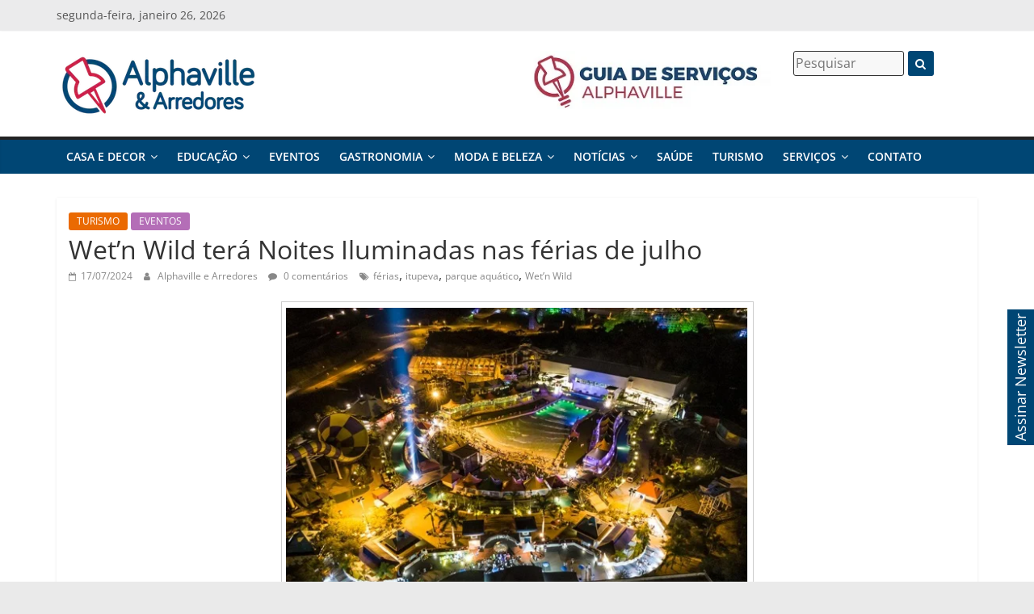

--- FILE ---
content_type: text/html; charset=UTF-8
request_url: https://alphavilleearredores.com.br/artigo/eventos-noites-iluminadas-wet/
body_size: 32360
content:
<!DOCTYPE html>
<html lang="pt-BR" prefix="og: https://ogp.me/ns#">
<head>
			<meta charset="UTF-8" />
		<meta name="viewport" content="width=device-width, initial-scale=1">
		<link rel="profile" href="https://gmpg.org/xfn/11" />
		<!-- Manifest added by SuperPWA - Progressive Web Apps Plugin For WordPress -->
<link rel="manifest" href="/superpwa-manifest.json">
<meta name="theme-color" content="#004986">
<meta name="mobile-web-app-capable" content="yes">
<meta name="apple-touch-fullscreen" content="yes">
<meta name="apple-mobile-web-app-title" content="Alphaville e Arredores">
<meta name="application-name" content="Alphaville e Arredores">
<meta name="apple-mobile-web-app-capable" content="yes">
<meta name="apple-mobile-web-app-status-bar-style" content="default">
<link rel="apple-touch-icon"  href="https://alphavilleearredores.com.br/wp-content/uploads/2020/08/alphaville-lg-192.png">
<link rel="apple-touch-icon" sizes="192x192" href="https://alphavilleearredores.com.br/wp-content/uploads/2020/08/alphaville-lg-192.png">
<!-- / SuperPWA.com -->
<style>.ticker-financial-market .ticker-slide .info .data { background:#004986!important;}.ticker-financial-market{background:#ffffff!important;}.panel{background: linear-gradient(to left, #0058a1 0%, #003a6b 100%) !important;}</style>
<!-- Google Tag Manager for WordPress by gtm4wp.com -->
<script data-cfasync="false" data-pagespeed-no-defer>
	var gtm4wp_datalayer_name = "dataLayer";
	var dataLayer = dataLayer || [];
</script>
<!-- End Google Tag Manager for WordPress by gtm4wp.com --><script>window._wca = window._wca || [];</script>

<!-- Otimização para mecanismos de pesquisa pelo Rank Math - https://rankmath.com/ -->
<title>Wet’n Wild terá Noites Iluminadas nas férias de julho/2024</title>
<meta name="description" content="O parque aquático Wet’n Wild promove o Noites Iluminadas, com a magia de mais de um milhão de luzes, tecnologia, música, dança e sabores"/>
<meta name="robots" content="follow, index, max-snippet:-1, max-video-preview:-1, max-image-preview:large"/>
<link rel="canonical" href="https://alphavilleearredores.com.br/artigo/eventos-noites-iluminadas-wet/" />
<meta property="og:locale" content="pt_BR" />
<meta property="og:type" content="article" />
<meta property="og:title" content="Wet’n Wild terá Noites Iluminadas nas férias de julho" />
<meta property="og:description" content="Parque aquático promove evento que traz a magia de mais de um milhão de luzes, muita tecnologia, música, dança e sabores" />
<meta property="og:url" content="https://alphavilleearredores.com.br/artigo/eventos-noites-iluminadas-wet/" />
<meta property="og:site_name" content="Alphaville e Arredores" />
<meta property="article:publisher" content="https://www.facebook.com/alphavilleearredores" />
<meta property="article:author" content="https://www.facebook.com/daniela.benoliel" />
<meta property="article:tag" content="férias" />
<meta property="article:tag" content="itupeva" />
<meta property="article:tag" content="parque aquático" />
<meta property="article:tag" content="Wet’n Wild" />
<meta property="article:section" content="TURISMO" />
<meta property="og:image" content="https://alphavilleearredores.com.br/wp-content/uploads/2024/07/alphaville-arredores-noites-iluminadas-Wetn-Wild.jpg" />
<meta property="og:image:secure_url" content="https://alphavilleearredores.com.br/wp-content/uploads/2024/07/alphaville-arredores-noites-iluminadas-Wetn-Wild.jpg" />
<meta property="og:image:width" content="585" />
<meta property="og:image:height" content="439" />
<meta property="og:image:alt" content="Noites Iluminadas acontecem no Wet’n Wild nestas férias de julho" />
<meta property="og:image:type" content="image/jpeg" />
<meta property="article:published_time" content="2024-07-17T08:00:46-03:00" />
<meta name="twitter:card" content="summary_large_image" />
<meta name="twitter:title" content="Wet’n Wild terá Noites Iluminadas nas férias de julho" />
<meta name="twitter:description" content="Parque aquático promove evento que traz a magia de mais de um milhão de luzes, muita tecnologia, música, dança e sabores" />
<meta name="twitter:image" content="https://alphavilleearredores.com.br/wp-content/uploads/2024/07/alphaville-arredores-noites-iluminadas-Wetn-Wild.jpg" />
<meta name="twitter:label1" content="Escrito por" />
<meta name="twitter:data1" content="Alphaville e Arredores" />
<meta name="twitter:label2" content="Tempo para leitura" />
<meta name="twitter:data2" content="1 minuto" />
<script type="application/ld+json" class="rank-math-schema">{"@context":"https://schema.org","@graph":[{"@type":"Organization","@id":"https://alphavilleearredores.com.br/#organization","name":"Alphaville e Arredores","url":"https://alphavilleearredores.com.br","sameAs":["https://www.facebook.com/alphavilleearredores"],"logo":{"@type":"ImageObject","@id":"https://alphavilleearredores.com.br/#logo","url":"https://alphavilleearredores.com/wp-content/uploads/2019/08/logos-02-1.jpg","contentUrl":"https://alphavilleearredores.com/wp-content/uploads/2019/08/logos-02-1.jpg","caption":"Alphaville e Arredores","inLanguage":"pt-BR","width":"1755","height":"1241"}},{"@type":"WebSite","@id":"https://alphavilleearredores.com.br/#website","url":"https://alphavilleearredores.com.br","name":"Alphaville e Arredores","alternateName":"Alphaville","publisher":{"@id":"https://alphavilleearredores.com.br/#organization"},"inLanguage":"pt-BR"},{"@type":"ImageObject","@id":"https://alphavilleearredores.com.br/wp-content/uploads/2024/07/alphaville-arredores-noites-iluminadas-Wetn-Wild.jpg","url":"https://alphavilleearredores.com.br/wp-content/uploads/2024/07/alphaville-arredores-noites-iluminadas-Wetn-Wild.jpg","width":"585","height":"439","caption":"Noites Iluminadas acontecem no Wet\u2019n Wild nestas f\u00e9rias de julho","inLanguage":"pt-BR"},{"@type":"WebPage","@id":"https://alphavilleearredores.com.br/artigo/eventos-noites-iluminadas-wet/#webpage","url":"https://alphavilleearredores.com.br/artigo/eventos-noites-iluminadas-wet/","name":"Wet\u2019n Wild ter\u00e1 Noites Iluminadas nas f\u00e9rias de julho/2024","datePublished":"2024-07-17T08:00:46-03:00","dateModified":"2024-07-17T08:00:46-03:00","isPartOf":{"@id":"https://alphavilleearredores.com.br/#website"},"primaryImageOfPage":{"@id":"https://alphavilleearredores.com.br/wp-content/uploads/2024/07/alphaville-arredores-noites-iluminadas-Wetn-Wild.jpg"},"inLanguage":"pt-BR"},{"@type":"Person","@id":"https://alphavilleearredores.com.br/author/conteudo/","name":"Alphaville e Arredores","url":"https://alphavilleearredores.com.br/author/conteudo/","image":{"@type":"ImageObject","@id":"https://secure.gravatar.com/avatar/2adb66b9b27fefc478d56d9f2eedefb3?s=96&amp;d=mm&amp;r=g","url":"https://secure.gravatar.com/avatar/2adb66b9b27fefc478d56d9f2eedefb3?s=96&amp;d=mm&amp;r=g","caption":"Alphaville e Arredores","inLanguage":"pt-BR"},"worksFor":{"@id":"https://alphavilleearredores.com.br/#organization"}},{"@type":"BlogPosting","headline":"Wet\u2019n Wild ter\u00e1 Noites Iluminadas nas f\u00e9rias de julho/2024","keywords":"noites iluminadas,iluminadas,f\u00e9rias,f\u00e9rias de julho","datePublished":"2024-07-17T08:00:46-03:00","dateModified":"2024-07-17T08:00:46-03:00","articleSection":"EVENTOS, TURISMO","author":{"@id":"https://alphavilleearredores.com.br/author/conteudo/","name":"Alphaville e Arredores"},"publisher":{"@id":"https://alphavilleearredores.com.br/#organization"},"description":"O parque aqu\u00e1tico Wet\u2019n Wild promove o Noites Iluminadas, com a magia de mais de um milh\u00e3o de luzes, tecnologia, m\u00fasica, dan\u00e7a e sabores","name":"Wet\u2019n Wild ter\u00e1 Noites Iluminadas nas f\u00e9rias de julho/2024","@id":"https://alphavilleearredores.com.br/artigo/eventos-noites-iluminadas-wet/#richSnippet","isPartOf":{"@id":"https://alphavilleearredores.com.br/artigo/eventos-noites-iluminadas-wet/#webpage"},"image":{"@id":"https://alphavilleearredores.com.br/wp-content/uploads/2024/07/alphaville-arredores-noites-iluminadas-Wetn-Wild.jpg"},"inLanguage":"pt-BR","mainEntityOfPage":{"@id":"https://alphavilleearredores.com.br/artigo/eventos-noites-iluminadas-wet/#webpage"}}]}</script>
<!-- /Plugin de SEO Rank Math para WordPress -->

<link rel='dns-prefetch' href='//stats.wp.com' />
<link rel='dns-prefetch' href='//fonts.googleapis.com' />
<link rel='dns-prefetch' href='//c0.wp.com' />
<link rel="alternate" type="application/rss+xml" title="Feed para Alphaville e Arredores | Notícias e dicas de produtos e serviços em Alphaville, Tamboré, Barueri, Santana de Parnaíba, São Paulo, Brasil &raquo;" href="https://alphavilleearredores.com.br/feed/" />
<link rel="alternate" type="application/rss+xml" title="Feed de comentários para Alphaville e Arredores | Notícias e dicas de produtos e serviços em Alphaville, Tamboré, Barueri, Santana de Parnaíba, São Paulo, Brasil &raquo;" href="https://alphavilleearredores.com.br/comments/feed/" />
<link rel="alternate" type="application/rss+xml" title="Feed de comentários para Alphaville e Arredores | Notícias e dicas de produtos e serviços em Alphaville, Tamboré, Barueri, Santana de Parnaíba, São Paulo, Brasil &raquo; Wet’n Wild terá Noites Iluminadas nas férias de julho" href="https://alphavilleearredores.com.br/artigo/eventos-noites-iluminadas-wet/feed/" />
		<!-- This site uses the Google Analytics by MonsterInsights plugin v9.6.1 - Using Analytics tracking - https://www.monsterinsights.com/ -->
		<!-- Note: MonsterInsights is not currently configured on this site. The site owner needs to authenticate with Google Analytics in the MonsterInsights settings panel. -->
					<!-- No tracking code set -->
				<!-- / Google Analytics by MonsterInsights -->
		<script type="text/javascript">
window._wpemojiSettings = {"baseUrl":"https:\/\/s.w.org\/images\/core\/emoji\/14.0.0\/72x72\/","ext":".png","svgUrl":"https:\/\/s.w.org\/images\/core\/emoji\/14.0.0\/svg\/","svgExt":".svg","source":{"concatemoji":"https:\/\/alphavilleearredores.com.br\/wp-includes\/js\/wp-emoji-release.min.js?ver=6.2.8"}};
/*! This file is auto-generated */
!function(e,a,t){var n,r,o,i=a.createElement("canvas"),p=i.getContext&&i.getContext("2d");function s(e,t){p.clearRect(0,0,i.width,i.height),p.fillText(e,0,0);e=i.toDataURL();return p.clearRect(0,0,i.width,i.height),p.fillText(t,0,0),e===i.toDataURL()}function c(e){var t=a.createElement("script");t.src=e,t.defer=t.type="text/javascript",a.getElementsByTagName("head")[0].appendChild(t)}for(o=Array("flag","emoji"),t.supports={everything:!0,everythingExceptFlag:!0},r=0;r<o.length;r++)t.supports[o[r]]=function(e){if(p&&p.fillText)switch(p.textBaseline="top",p.font="600 32px Arial",e){case"flag":return s("\ud83c\udff3\ufe0f\u200d\u26a7\ufe0f","\ud83c\udff3\ufe0f\u200b\u26a7\ufe0f")?!1:!s("\ud83c\uddfa\ud83c\uddf3","\ud83c\uddfa\u200b\ud83c\uddf3")&&!s("\ud83c\udff4\udb40\udc67\udb40\udc62\udb40\udc65\udb40\udc6e\udb40\udc67\udb40\udc7f","\ud83c\udff4\u200b\udb40\udc67\u200b\udb40\udc62\u200b\udb40\udc65\u200b\udb40\udc6e\u200b\udb40\udc67\u200b\udb40\udc7f");case"emoji":return!s("\ud83e\udef1\ud83c\udffb\u200d\ud83e\udef2\ud83c\udfff","\ud83e\udef1\ud83c\udffb\u200b\ud83e\udef2\ud83c\udfff")}return!1}(o[r]),t.supports.everything=t.supports.everything&&t.supports[o[r]],"flag"!==o[r]&&(t.supports.everythingExceptFlag=t.supports.everythingExceptFlag&&t.supports[o[r]]);t.supports.everythingExceptFlag=t.supports.everythingExceptFlag&&!t.supports.flag,t.DOMReady=!1,t.readyCallback=function(){t.DOMReady=!0},t.supports.everything||(n=function(){t.readyCallback()},a.addEventListener?(a.addEventListener("DOMContentLoaded",n,!1),e.addEventListener("load",n,!1)):(e.attachEvent("onload",n),a.attachEvent("onreadystatechange",function(){"complete"===a.readyState&&t.readyCallback()})),(e=t.source||{}).concatemoji?c(e.concatemoji):e.wpemoji&&e.twemoji&&(c(e.twemoji),c(e.wpemoji)))}(window,document,window._wpemojiSettings);
</script>
<style type="text/css">
img.wp-smiley,
img.emoji {
	display: inline !important;
	border: none !important;
	box-shadow: none !important;
	height: 1em !important;
	width: 1em !important;
	margin: 0 0.07em !important;
	vertical-align: -0.1em !important;
	background: none !important;
	padding: 0 !important;
}
</style>
	<link rel='stylesheet' id='DWPP_main_css-css' href='https://alphavilleearredores.com.br/wp-content/plugins/directorist-woocommerce-pricing-plans/assets/css/main.css?ver=3.2.0' type='text/css' media='all' />
<link rel='stylesheet' id='wp-block-library-css' href='https://c0.wp.com/c/6.2.8/wp-includes/css/dist/block-library/style.min.css' type='text/css' media='all' />
<style id='wp-block-library-inline-css' type='text/css'>
.has-text-align-justify{text-align:justify;}
</style>
<style id='wp-block-library-theme-inline-css' type='text/css'>
.wp-block-audio figcaption{color:#555;font-size:13px;text-align:center}.is-dark-theme .wp-block-audio figcaption{color:hsla(0,0%,100%,.65)}.wp-block-audio{margin:0 0 1em}.wp-block-code{border:1px solid #ccc;border-radius:4px;font-family:Menlo,Consolas,monaco,monospace;padding:.8em 1em}.wp-block-embed figcaption{color:#555;font-size:13px;text-align:center}.is-dark-theme .wp-block-embed figcaption{color:hsla(0,0%,100%,.65)}.wp-block-embed{margin:0 0 1em}.blocks-gallery-caption{color:#555;font-size:13px;text-align:center}.is-dark-theme .blocks-gallery-caption{color:hsla(0,0%,100%,.65)}.wp-block-image figcaption{color:#555;font-size:13px;text-align:center}.is-dark-theme .wp-block-image figcaption{color:hsla(0,0%,100%,.65)}.wp-block-image{margin:0 0 1em}.wp-block-pullquote{border-bottom:4px solid;border-top:4px solid;color:currentColor;margin-bottom:1.75em}.wp-block-pullquote cite,.wp-block-pullquote footer,.wp-block-pullquote__citation{color:currentColor;font-size:.8125em;font-style:normal;text-transform:uppercase}.wp-block-quote{border-left:.25em solid;margin:0 0 1.75em;padding-left:1em}.wp-block-quote cite,.wp-block-quote footer{color:currentColor;font-size:.8125em;font-style:normal;position:relative}.wp-block-quote.has-text-align-right{border-left:none;border-right:.25em solid;padding-left:0;padding-right:1em}.wp-block-quote.has-text-align-center{border:none;padding-left:0}.wp-block-quote.is-large,.wp-block-quote.is-style-large,.wp-block-quote.is-style-plain{border:none}.wp-block-search .wp-block-search__label{font-weight:700}.wp-block-search__button{border:1px solid #ccc;padding:.375em .625em}:where(.wp-block-group.has-background){padding:1.25em 2.375em}.wp-block-separator.has-css-opacity{opacity:.4}.wp-block-separator{border:none;border-bottom:2px solid;margin-left:auto;margin-right:auto}.wp-block-separator.has-alpha-channel-opacity{opacity:1}.wp-block-separator:not(.is-style-wide):not(.is-style-dots){width:100px}.wp-block-separator.has-background:not(.is-style-dots){border-bottom:none;height:1px}.wp-block-separator.has-background:not(.is-style-wide):not(.is-style-dots){height:2px}.wp-block-table{margin:0 0 1em}.wp-block-table td,.wp-block-table th{word-break:normal}.wp-block-table figcaption{color:#555;font-size:13px;text-align:center}.is-dark-theme .wp-block-table figcaption{color:hsla(0,0%,100%,.65)}.wp-block-video figcaption{color:#555;font-size:13px;text-align:center}.is-dark-theme .wp-block-video figcaption{color:hsla(0,0%,100%,.65)}.wp-block-video{margin:0 0 1em}.wp-block-template-part.has-background{margin-bottom:0;margin-top:0;padding:1.25em 2.375em}
</style>
<link rel='stylesheet' id='directorist-account-button-style-css' href='https://alphavilleearredores.com.br/wp-content/plugins/directorist/blocks/build/account-button/style-index.css?ver=1.0.0' type='text/css' media='all' />
<style id='directorist-search-modal-style-inline-css' type='text/css'>
.dspb-container,.dspb-container-fluid{width:100%;padding-right:var(--bs-gutter-x, 0.75rem);padding-left:var(--bs-gutter-x, 0.75rem);margin-right:auto;margin-left:auto}@media(min-width: 576px){.dspb-container,.dspb-container-sm{max-width:540px}}@media(min-width: 768px){.dspb-container,.dspb-container-md,.dspb-container-sm{max-width:720px}}@media(min-width: 992px){.dspb-container,.dspb-container-lg,.dspb-container-md,.dspb-container-sm{max-width:960px}}@media(min-width: 1200px){.dspb-container,.dspb-container-lg,.dspb-container-md,.dspb-container-sm,.dspb-container-xl{max-width:1140px}}@media(min-width: 1400px){.dspb-container,.dspb-container-lg,.dspb-container-md,.dspb-container-sm,.dspb-container-xl,.dspb-container-xxl{max-width:1320px}}.dspb-row{--bs-gutter-x: 1.5rem;--bs-gutter-y: 0;display:-webkit-box;display:-webkit-flex;display:-ms-flexbox;display:flex;-webkit-flex-wrap:wrap;-ms-flex-wrap:wrap;flex-wrap:wrap;margin-top:calc(var(--bs-gutter-y)*-1);margin-right:calc(var(--bs-gutter-x)*-0.5);margin-left:calc(var(--bs-gutter-x)*-0.5)}.dspb-row>*{width:100%}.directorist-search-popup-block{display:-webkit-inline-box;display:-webkit-inline-flex;display:-ms-inline-flexbox;display:inline-flex;-webkit-box-align:center;-webkit-align-items:center;-ms-flex-align:center;align-items:center}.directorist-search-popup-block__popup:not(.responsive-true){position:fixed;top:0;left:0;width:100%;height:auto;-webkit-transition:all .3s ease-in-out;transition:all .3s ease-in-out;-webkit-transform:translate(0, -50%) scaleY(0);transform:translate(0, -50%) scaleY(0);opacity:0;visibility:hidden;z-index:1031;background-color:var(--directorist-color-white);-webkit-box-shadow:0 5px 10px rgba(143,142,159,.1);box-shadow:0 5px 10px rgba(143,142,159,.1)}.directorist-search-popup-block__popup:not(.responsive-true).show{-webkit-transform:translate(0, 0) scaleY(1);transform:translate(0, 0) scaleY(1);opacity:1;visibility:visible}@media only screen and (max-width: 575px){.directorist-search-popup-block__popup.responsive-true .directorist-search-form-action__modal{display:none}}.directorist-search-popup-block__form{max-height:400px;overflow-y:auto;overflow-x:hidden;display:-webkit-box;display:-webkit-flex;display:-ms-flexbox;display:flex;padding:30px;margin-bottom:30px;scrollbar-width:thin;scrollbar-color:var(--directorist-color-border) var(--directorist-color-white)}@media only screen and (max-width: 767px){.directorist-search-popup-block__form{padding:30px 0 0}}@media only screen and (max-width: 575px){.directorist-search-popup-block__form{padding:30px 30px 0 6px}}.directorist-search-popup-block__form::-webkit-scrollbar{width:11px}.directorist-search-popup-block__form::-webkit-scrollbar-track{background:var(--directorist-color-white)}.directorist-search-popup-block__form::-webkit-scrollbar-thumb{background-color:var(--directorist-color-border);border-radius:6px;border:3px solid var(--directorist-color-white)}.directorist-search-popup-block__form-close{position:fixed;top:35px;right:50px;border:none;opacity:1;cursor:pointer;-webkit-transition:.3s ease-in-out;transition:.3s ease-in-out;z-index:99999;line-height:.8;display:-webkit-box;display:-webkit-flex;display:-ms-flexbox;display:flex;-webkit-box-align:center;-webkit-align-items:center;-ms-flex-align:center;align-items:center;-webkit-box-pack:center;-webkit-justify-content:center;-ms-flex-pack:center;justify-content:center;width:30px;height:30px;border-radius:50%;background-color:rgba(var(--directorist-color-danger-rgb), 0.15);-webkit-transition:.2s ease-in-out;transition:.2s ease-in-out}.directorist-search-popup-block__form-close .directorist-icon-mask:after{background-color:var(--directorist-color-danger)}@media only screen and (max-width: 767px){.directorist-search-popup-block__form-close{top:50px;right:15px}}@media only screen and (max-width: 575px){.directorist-search-popup-block__form-close{display:none}}.directorist-search-popup-block__overlay{position:fixed;top:0;left:0;width:100%;height:0;background-color:rgba(var(--directorist-color-dark-rgb), 0.2);-webkit-transition:.3s;transition:.3s;opacity:0;z-index:-1}.directorist-search-popup-block__overlay.show{height:100%;opacity:1;visibility:visible;z-index:1030;overflow-y:hidden}.directorist-search-popup-block-hidden{overflow:hidden}.directorist-search-popup-block__button{cursor:pointer;display:-webkit-inline-box;display:-webkit-inline-flex;display:-ms-inline-flexbox;display:inline-flex;-webkit-box-align:center;-webkit-align-items:center;-ms-flex-align:center;align-items:center;gap:6px}@media only screen and (max-width: 600px){.directorist-search-popup-block__button{width:40px;height:40px;-webkit-box-pack:center;-webkit-justify-content:center;-ms-flex-pack:center;justify-content:center;border:1px solid var(--directorist-color-border);border-radius:50%}.directorist-search-popup-block__button:hover .directorist-icon-mask:after{background-color:currentColor}}.directorist-search-popup-block__button .directorist-icon-mask:after{background-color:var(--directorist-color-gray)}.directorist-search-popup-block .directorist-search-contents{padding:65px 0 10px;width:100%}@media only screen and (max-width: 575px){.directorist-search-popup-block .directorist-search-contents{padding:0}}@media only screen and (min-width: 783.99px){.admin-bar .dspb-search__popup{top:32px}}@media only screen and (max-width: 782.99px){.admin-bar .dspb-search__popup{top:46px}}.wp-block-button__link{cursor:pointer;display:inline-block;text-align:center;word-break:break-word;-webkit-box-sizing:border-box;box-sizing:border-box}.wp-block-button__link.aligncenter{text-align:center}.wp-block-button__link.alignright{text-align:right}:where(.wp-block-button__link){-webkit-box-shadow:none;box-shadow:none;text-decoration:none;border-radius:9999px;padding:calc(.667em + 2px) calc(1.333em + 2px)}.wp-block-directorist-account-block-directorist-account-block[style*=text-decoration] .wp-block-button__link{text-decoration:inherit}.wp-block-directorist-account-block-directorist-account-block.has-custom-width{max-width:none}.wp-block-directorist-account-block-directorist-account-block.has-custom-width .wp-block-button__link{width:100%}.wp-block-directorist-account-block-directorist-account-block.has-custom-font-size .wp-block-button__link{font-size:inherit}.wp-block-directorist-account-block-directorist-account-block.wp-block-button__width-25{width:calc(25% - var(--wp--style--block-gap, 0.5em)*.75)}.wp-block-directorist-account-block-directorist-account-block.wp-block-button__width-50{width:calc(50% - var(--wp--style--block-gap, 0.5em)*.5)}.wp-block-directorist-account-block-directorist-account-block.wp-block-button__width-75{width:calc(75% - var(--wp--style--block-gap, 0.5em)*.25)}.wp-block-directorist-account-block-directorist-account-block.wp-block-button__width-100{width:100%;-webkit-flex-basis:100%;-ms-flex-preferred-size:100%;flex-basis:100%}.wp-block-directorist-account-block-directorist-account-block.is-style-squared,.wp-block-directorist-account-block-directorist-account-block__link.wp-block-directorist-account-block-directorist-account-block.is-style-squared{border-radius:0}.wp-block-directorist-account-block-directorist-account-block.no-border-radius,.wp-block-button__link.no-border-radius{border-radius:0 !important}:root :where(.wp-block-directorist-account-block-directorist-account-block.is-style-outline>.wp-block-button__link),:root :where(.wp-block-directorist-account-block-directorist-account-block .wp-block-button__link.is-style-outline){border:2px solid currentColor;padding:.667em 1.333em}:root :where(.wp-block-directorist-account-block-directorist-account-block.is-style-outline>.wp-block-button__link:not(.has-text-color)),:root :where(.wp-block-directorist-account-block-directorist-account-block .wp-block-button__link.is-style-outline:not(.has-text-color)){color:currentColor}:root :where(.wp-block-directorist-account-block-directorist-account-block.is-style-outline>.wp-block-button__link:not(.has-background)),:root :where(.wp-block-directorist-account-block-directorist-account-block .wp-block-button__link.is-style-outline:not(.has-background)){background-color:rgba(0,0,0,0);background-image:none}

</style>
<link rel='stylesheet' id='mediaelement-css' href='https://c0.wp.com/c/6.2.8/wp-includes/js/mediaelement/mediaelementplayer-legacy.min.css' type='text/css' media='all' />
<link rel='stylesheet' id='wp-mediaelement-css' href='https://c0.wp.com/c/6.2.8/wp-includes/js/mediaelement/wp-mediaelement.min.css' type='text/css' media='all' />
<style id='rank-math-toc-block-style-inline-css' type='text/css'>
.wp-block-rank-math-toc-block nav ol{counter-reset:item}.wp-block-rank-math-toc-block nav ol li{display:block}.wp-block-rank-math-toc-block nav ol li:before{content:counters(item, ".") ". ";counter-increment:item}

</style>
<link rel='stylesheet' id='directorist-openstreet-map-leaflet-css' href='https://alphavilleearredores.com.br/wp-content/plugins/directorist/assets/vendor-css/openstreet-map/leaflet.css?ver=1769444187' type='text/css' media='all' />
<link rel='stylesheet' id='directorist-openstreet-map-openstreet-css' href='https://alphavilleearredores.com.br/wp-content/plugins/directorist/assets/vendor-css/openstreet-map/openstreet.css?ver=1769444187' type='text/css' media='all' />
<link rel='stylesheet' id='directorist-select2-style-css' href='https://alphavilleearredores.com.br/wp-content/plugins/directorist/assets/vendor-css/select2.css?ver=1769444187' type='text/css' media='all' />
<link rel='stylesheet' id='directorist-ez-media-uploader-style-css' href='https://alphavilleearredores.com.br/wp-content/plugins/directorist/assets/vendor-css/ez-media-uploader.css?ver=1769444187' type='text/css' media='all' />
<link rel='stylesheet' id='directorist-swiper-style-css' href='https://alphavilleearredores.com.br/wp-content/plugins/directorist/assets/vendor-css/swiper.css?ver=1769444187' type='text/css' media='all' />
<link rel='stylesheet' id='directorist-sweetalert-style-css' href='https://alphavilleearredores.com.br/wp-content/plugins/directorist/assets/vendor-css/sweetalert.css?ver=1769444187' type='text/css' media='all' />
<link rel='stylesheet' id='directorist-main-style-css' href='https://alphavilleearredores.com.br/wp-content/plugins/directorist/assets/css/public-main.css?ver=1769444187' type='text/css' media='all' />
<style id='directorist-main-style-inline-css' type='text/css'>
:root{--directorist-color-primary:#000;--directorist-color-primary-rgb:0,0,0;--directorist-color-secondary:#F2F3F5;--directorist-color-secondary-rgb:242,243,245;--directorist-color-dark:#000;--directorist-color-dark-rgb:0,0,0;--directorist-color-success:#28A800;--directorist-color-success-rgb:40,168,0;--directorist-color-info:#2c99ff;--directorist-color-info-rgb:44,153,255;--directorist-color-warning:#f28100;--directorist-color-warning-rgb:242,129,0;--directorist-color-danger:#f80718;--directorist-color-danger-rgb:248,7,24;--directorist-color-white:#fff;--directorist-color-white-rgb:255,255,255;--directorist-color-body:#404040;--directorist-color-gray:#bcbcbc;--directorist-color-gray-rgb:188,188,188;--directorist-color-gray-hover:#BCBCBC;--directorist-color-light:#ededed;--directorist-color-light-hover:#fff;--directorist-color-light-gray:#808080;--directorist-color-light-gray-rgb:237,237,237;--directorist-color-deep-gray:#808080;--directorist-color-bg-gray:#f4f4f4;--directorist-color-bg-light-gray:#F4F5F6;--directorist-color-bg-light:#EDEDED;--directorist-color-placeholder:#6c757d;--directorist-color-overlay:rgba(var(--directorist-color-dark-rgb),.5);--directorist-color-overlay-normal:rgba(var(--directorist-color-dark-rgb),.2);--directorist-color-border:#e9e9e9;--directorist-color-border-light:#f5f5f5;--directorist-color-border-gray:#d9d9d9;--directorist-box-shadow:0 4px 6px rgba(0,0,0,.04);--directorist-box-shadow-sm:0 2px 5px rgba(0,0,0,.05);--directorist-color-open-badge:#32cc6f;--directorist-color-closed-badge:#e23636;--directorist-color-featured-badge:#fa8b0c;--directorist-color-popular-badge:#f51957;--directorist-color-new-badge:#122069;--directorist-color-marker-shape:#444752;--directorist-color-marker-icon:#fff;--directorist-color-marker-shape-rgb:68,71,82;--directorist-fw-regular:400;--directorist-fw-medium:500;--directorist-fw-semiBold:600;--directorist-fw-bold:700;--directorist-border-radius-xs:8px;--directorist-border-radius-sm:10px;--directorist-border-radius-md:12px;--directorist-border-radius-lg:16px;--directorist-color-btn:var(--directorist-color-primary);--directorist-color-btn-hover:rgba(var(--directorist-color-primary-rgb),.80);--directorist-color-btn-border:var(--directorist-color-primary);--directorist-color-btn-primary:#fff;--directorist-color-btn-primary-rgb:0,0,0;--directorist-color-btn-primary-bg:#000;--directorist-color-btn-primary-border:#000;--directorist-color-btn-secondary:#000;--directorist-color-btn-secondary-rgb:0,0,0;--directorist-color-btn-secondary-bg:#f2f3f5;--directorist-color-btn-secondary-border:#f2f3f5;--directorist-color-star:var(--directorist-color-warning);--gallery-crop-width:px;--gallery-crop-height:px}.pricing .price_action .price_action--btn,#directorist.atbd_wrapper .btn-primary,.default-ad-search .submit_btn .btn-default,.atbd_content_active #directorist.atbd_wrapper.dashboard_area .user_pro_img_area .user_img .choose_btn #upload_pro_pic,#directorist.atbd_wrapper .at-modal .at-modal-close,.atbdp_login_form_shortcode #loginform p input[type=submit],.atbd_manage_fees_wrapper .table tr .action p .btn-block,#directorist.atbd_wrapper #atbdp-checkout-form #atbdp_checkout_submit_btn,#directorist.atbd_wrapper .ezmu__btn,.default-ad-search .submit_btn .btn-primary,.directorist-content-active .widget.atbd_widget .directorist .btn,.directorist-btn.directorist-btn-dark,.atbd-add-payment-method form .atbd-save-card,#bhCopyTime,#bhAddNew,.directorist-content-active .widget.atbd_widget .atbd_author_info_widget .btn{color:var(--directorist-color-white)}.pricing .price_action .price_action--btn:hover,#directorist.atbd_wrapper .btn-primary:hover,.default-ad-search .submit_btn .btn-default:hover,.atbd_content_active #directorist.atbd_wrapper.dashboard_area .user_pro_img_area .user_img .choose_btn #upload_pro_pic:hover,#directorist.atbd_wrapper .at-modal .at-modal-close:hover,.atbdp_login_form_shortcode #loginform p input[type=submit]:hover,.atbd_manage_fees_wrapper .table tr .action p .btn-block:hover,#directorist.atbd_wrapper #atbdp-checkout-form #atbdp_checkout_submit_btn:hover,#directorist.atbd_wrapper .ezmu__btn:hover,.default-ad-search .submit_btn .btn-primary:hover,.directorist-content-active .widget.atbd_widget .directorist .btn:hover,.directorist-btn.directorist-btn-dark:hover,.atbd-add-payment-method form .atbd-save-card:hover,#bhCopyTime:hover,#bhAddNew:hover,.bdb-select-hours .bdb-remove:hover,.directorist-content-active .widget.atbd_widget .atbd_author_info_widget .btn:hover{color:var(--directorist-color-white)}.pricing .price_action .price_action--btn,#directorist.atbd_wrapper .btn-primary,.default-ad-search .submit_btn .btn-default,.atbd_content_active #directorist.atbd_wrapper.dashboard_area .user_pro_img_area .user_img .choose_btn #upload_pro_pic,#directorist.atbd_wrapper .at-modal .at-modal-close,.atbdp_login_form_shortcode #loginform p input[type=submit],.atbd_manage_fees_wrapper .table tr .action p .btn-block,#directorist.atbd_wrapper .ezmu__btn,.default-ad-search .submit_btn .btn-primary .directorist-content-active .widget.atbd_widget .directorist .btn,.directorist-btn.directorist-btn-dark,.atbd-add-payment-method form .atbd-save-card,#bhCopyTime,#bhAddNew,.bdb-select-hours .bdb-remove,.directorist-content-active .widget.atbd_widget .atbd_author_info_widget .btn{background:var(--directorist-color-btn-primary-bg)}.pricing .price_action .price_action--btn:hover,#directorist.atbd_wrapper .btn-primary:hover,#directorist.atbd_wrapper .at-modal .at-modal-close:hover,.default-ad-search .submit_btn .btn-default:hover,.atbd_content_active #directorist.atbd_wrapper.dashboard_area .user_pro_img_area .user_img .choose_btn #upload_pro_pic:hover,.atbdp_login_form_shortcode #loginform p input[type=submit]:hover,#directorist.atbd_wrapper .ezmu__btn:hover,.default-ad-search .submit_btn .btn-primary:hover,.directorist-content-active .widget.atbd_widget .directorist .btn:hover,.directorist-btn.directorist-btn-dark:hover,.atbd-add-payment-method form .atbd-save-card:hover,#bhCopyTime:hover,#bhAddNew:hover,.bdb-select-hours .bdb-remove:hover,.directorist-content-active .widget.atbd_widget .atbd_author_info_widget .btn:hover{background:var(--directorist-color-btn-hover)}#directorist.atbd_wrapper .btn-primary,.default-ad-search .submit_btn .btn-default,.atbdp_login_form_shortcode #loginform p input[type=submit],.default-ad-search .submit_btn .btn-primary,.directorist-content-active .widget.atbd_widget .directorist .btn,.atbd-add-payment-method form .atbd-save-card,.directorist-content-active .widget.atbd_widget .atbd_author_info_widget .btn{border-color:var(--directorist-color-btn-border)}#directorist.atbd_wrapper .btn-primary:hover,.default-ad-search .submit_btn .btn-default:hover,.atbdp_login_form_shortcode #loginform p input[type=submit]:hover,.default-ad-search .submit_btn .btn-primary:hover,.directorist-content-active .widget.atbd_widget .directorist .btn:hover,.atbd-add-payment-method form .atbd-save-card:hover,.directorist-content-active .widget.atbd_widget .atbd_author_info_widget .btn:hover{border-color:var(--directorist-color-primary)}.atbd_bg-success i::after,.atbd_content_active #directorist.atbd_wrapper .atbd_badge.atbd_badge_open i::after,.atbd_content_active .widget.atbd_widget[id^=bd] .atbd_badge.atbd_badge_open i::after,.atbd_content_active .widget.atbd_widget[id^=dcl] .atbd_badge.atbd_badge_open i::after,.atbd_content_active #directorist.atbd_wrapper .widget.atbd_widget .atbd_badge.atbd_badge_open i::after,.directorist-badge-open{background:var(--directorist-color-open-badge)!important}.atbd_bg-danger i::after,.atbd_content_active #directorist.atbd_wrapper .atbd_give_review_area #atbd_up_preview .atbd_up_prev .rmrf:hover i::after,.atbd_content_active #directorist.atbd_wrapper .atbd_badge.atbd_badge_close i::after,.atbd_content_active .widget.atbd_widget[id^=bd] .atbd_badge.atbd_badge_close i::after,.atbd_content_active .widget.atbd_widget[id^=dcl] .atbd_badge.atbd_badge_close i::after,.atbd_content_active #directorist.atbd_wrapper .widget.atbd_widget .atbd_badge.atbd_badge_close i::after,.directorist-badge-close,.directorist-badge.directorist-badge-danger{background:var(--directorist-color-closed-badge)!important}.atbd_bg-badge-feature i::after,.atbd_content_active #directorist.atbd_wrapper .atbd_badge.atbd_badge_featured i::after,.atbd_content_active .widget.atbd_widget[id^=bd] .atbd_badge.atbd_badge_featured i::after,.atbd_content_active .widget.atbd_widget[id^=dcl] .atbd_badge.atbd_badge_featured i::after,.atbd_content_active #directorist.atbd_wrapper .widget.atbd_widget .atbd_badge.atbd_badge_featured i::after,.directorist-listing-single .directorist-badge.directorist-badge-featured i::after{background:var(--directorist-color-featured-badge)!important}.atbd_bg-badge-popular i::after,.atbd_content_active #directorist.atbd_wrapper .atbd_badge.atbd_badge_popular i::after,.atbd_content_active .widget.atbd_widget[id^=bd] .atbd_badge.atbd_badge_popular i::after,.atbd_content_active .widget.atbd_widget[id^=dcl] .atbd_badge.atbd_badge_popular i::after,.atbd_content_active #directorist.atbd_wrapper .widget.atbd_widget .atbd_badge.atbd_badge_popular i::after,.directorist-listing-single .directorist-badge.directorist-badge-popular i::after{background:var(--directorist-color-popular-badge)!important}.atbd_content_active #directorist.atbd_wrapper .atbd_badge.atbd_badge_new,.directorist-listing-single .directorist-badge.directorist-badge-new i::after{background:var(--directorist-color-new-badge)!important}.ads-advanced .price-frequency .pf-btn input:checked+span,.atbdpr-range .ui-slider-horizontal .ui-slider-range,.custom-control .custom-control-input:checked~.check--select,#directorist.atbd_wrapper .pagination .nav-links .current,.atbd_director_social_wrap a,.widget.atbd_widget[id^=bd] .atbd_author_info_widget .directorist-author-social li a,.widget.atbd_widget[id^=dcl] .atbd_author_info_widget .directorist-author-social li a,.atbd_content_active #directorist.atbd_wrapper .widget.atbd_widget .atbdp.atbdp-widget-tags ul li a:hover{background:var(--directorist-color-primary)!important}.ads-advanced .price-frequency .pf-btn input:checked+span,.directorist-content-active .directorist-type-nav__list .directorist-type-nav__list__current .directorist-type-nav__link,.atbdpr-range .ui-slider-horizontal .ui-slider-handle,.custom-control .custom-control-input:checked~.check--select,.custom-control .custom-control-input:checked~.radio--select,#atpp-plan-change-modal .atm-contents-inner .dcl_pricing_plan input:checked+label:before,#dwpp-plan-renew-modal .atm-contents-inner .dcl_pricing_plan input:checked+label:before{border-color:var(--directorist-color-primary)}.atbd_map_shape{background:var(--directorist-color-marker-shape)!important}.map-icon-label i,.atbd_map_shape>span{color:var(--directorist-color-marker-icon)!important}
:root{--directorist-color-primary:#000;--directorist-color-primary-rgb:0,0,0;--directorist-color-secondary:#F2F3F5;--directorist-color-secondary-rgb:242,243,245;--directorist-color-dark:#000;--directorist-color-dark-rgb:0,0,0;--directorist-color-success:#28A800;--directorist-color-success-rgb:40,168,0;--directorist-color-info:#2c99ff;--directorist-color-info-rgb:44,153,255;--directorist-color-warning:#f28100;--directorist-color-warning-rgb:242,129,0;--directorist-color-danger:#f80718;--directorist-color-danger-rgb:248,7,24;--directorist-color-white:#fff;--directorist-color-white-rgb:255,255,255;--directorist-color-body:#404040;--directorist-color-gray:#bcbcbc;--directorist-color-gray-rgb:188,188,188;--directorist-color-gray-hover:#BCBCBC;--directorist-color-light:#ededed;--directorist-color-light-hover:#fff;--directorist-color-light-gray:#808080;--directorist-color-light-gray-rgb:237,237,237;--directorist-color-deep-gray:#808080;--directorist-color-bg-gray:#f4f4f4;--directorist-color-bg-light-gray:#F4F5F6;--directorist-color-bg-light:#EDEDED;--directorist-color-placeholder:#6c757d;--directorist-color-overlay:rgba(var(--directorist-color-dark-rgb),.5);--directorist-color-overlay-normal:rgba(var(--directorist-color-dark-rgb),.2);--directorist-color-border:#e9e9e9;--directorist-color-border-light:#f5f5f5;--directorist-color-border-gray:#d9d9d9;--directorist-box-shadow:0 4px 6px rgba(0,0,0,.04);--directorist-box-shadow-sm:0 2px 5px rgba(0,0,0,.05);--directorist-color-open-badge:#32cc6f;--directorist-color-closed-badge:#e23636;--directorist-color-featured-badge:#fa8b0c;--directorist-color-popular-badge:#f51957;--directorist-color-new-badge:#122069;--directorist-color-marker-shape:#444752;--directorist-color-marker-icon:#fff;--directorist-color-marker-shape-rgb:68,71,82;--directorist-fw-regular:400;--directorist-fw-medium:500;--directorist-fw-semiBold:600;--directorist-fw-bold:700;--directorist-border-radius-xs:8px;--directorist-border-radius-sm:10px;--directorist-border-radius-md:12px;--directorist-border-radius-lg:16px;--directorist-color-btn:var(--directorist-color-primary);--directorist-color-btn-hover:rgba(var(--directorist-color-primary-rgb),.80);--directorist-color-btn-border:var(--directorist-color-primary);--directorist-color-btn-primary:#fff;--directorist-color-btn-primary-rgb:0,0,0;--directorist-color-btn-primary-bg:#000;--directorist-color-btn-primary-border:#000;--directorist-color-btn-secondary:#000;--directorist-color-btn-secondary-rgb:0,0,0;--directorist-color-btn-secondary-bg:#f2f3f5;--directorist-color-btn-secondary-border:#f2f3f5;--directorist-color-star:var(--directorist-color-warning);--gallery-crop-width:px;--gallery-crop-height:px}.pricing .price_action .price_action--btn,#directorist.atbd_wrapper .btn-primary,.default-ad-search .submit_btn .btn-default,.atbd_content_active #directorist.atbd_wrapper.dashboard_area .user_pro_img_area .user_img .choose_btn #upload_pro_pic,#directorist.atbd_wrapper .at-modal .at-modal-close,.atbdp_login_form_shortcode #loginform p input[type=submit],.atbd_manage_fees_wrapper .table tr .action p .btn-block,#directorist.atbd_wrapper #atbdp-checkout-form #atbdp_checkout_submit_btn,#directorist.atbd_wrapper .ezmu__btn,.default-ad-search .submit_btn .btn-primary,.directorist-content-active .widget.atbd_widget .directorist .btn,.directorist-btn.directorist-btn-dark,.atbd-add-payment-method form .atbd-save-card,#bhCopyTime,#bhAddNew,.directorist-content-active .widget.atbd_widget .atbd_author_info_widget .btn{color:var(--directorist-color-white)}.pricing .price_action .price_action--btn:hover,#directorist.atbd_wrapper .btn-primary:hover,.default-ad-search .submit_btn .btn-default:hover,.atbd_content_active #directorist.atbd_wrapper.dashboard_area .user_pro_img_area .user_img .choose_btn #upload_pro_pic:hover,#directorist.atbd_wrapper .at-modal .at-modal-close:hover,.atbdp_login_form_shortcode #loginform p input[type=submit]:hover,.atbd_manage_fees_wrapper .table tr .action p .btn-block:hover,#directorist.atbd_wrapper #atbdp-checkout-form #atbdp_checkout_submit_btn:hover,#directorist.atbd_wrapper .ezmu__btn:hover,.default-ad-search .submit_btn .btn-primary:hover,.directorist-content-active .widget.atbd_widget .directorist .btn:hover,.directorist-btn.directorist-btn-dark:hover,.atbd-add-payment-method form .atbd-save-card:hover,#bhCopyTime:hover,#bhAddNew:hover,.bdb-select-hours .bdb-remove:hover,.directorist-content-active .widget.atbd_widget .atbd_author_info_widget .btn:hover{color:var(--directorist-color-white)}.pricing .price_action .price_action--btn,#directorist.atbd_wrapper .btn-primary,.default-ad-search .submit_btn .btn-default,.atbd_content_active #directorist.atbd_wrapper.dashboard_area .user_pro_img_area .user_img .choose_btn #upload_pro_pic,#directorist.atbd_wrapper .at-modal .at-modal-close,.atbdp_login_form_shortcode #loginform p input[type=submit],.atbd_manage_fees_wrapper .table tr .action p .btn-block,#directorist.atbd_wrapper .ezmu__btn,.default-ad-search .submit_btn .btn-primary .directorist-content-active .widget.atbd_widget .directorist .btn,.directorist-btn.directorist-btn-dark,.atbd-add-payment-method form .atbd-save-card,#bhCopyTime,#bhAddNew,.bdb-select-hours .bdb-remove,.directorist-content-active .widget.atbd_widget .atbd_author_info_widget .btn{background:var(--directorist-color-btn-primary-bg)}.pricing .price_action .price_action--btn:hover,#directorist.atbd_wrapper .btn-primary:hover,#directorist.atbd_wrapper .at-modal .at-modal-close:hover,.default-ad-search .submit_btn .btn-default:hover,.atbd_content_active #directorist.atbd_wrapper.dashboard_area .user_pro_img_area .user_img .choose_btn #upload_pro_pic:hover,.atbdp_login_form_shortcode #loginform p input[type=submit]:hover,#directorist.atbd_wrapper .ezmu__btn:hover,.default-ad-search .submit_btn .btn-primary:hover,.directorist-content-active .widget.atbd_widget .directorist .btn:hover,.directorist-btn.directorist-btn-dark:hover,.atbd-add-payment-method form .atbd-save-card:hover,#bhCopyTime:hover,#bhAddNew:hover,.bdb-select-hours .bdb-remove:hover,.directorist-content-active .widget.atbd_widget .atbd_author_info_widget .btn:hover{background:var(--directorist-color-btn-hover)}#directorist.atbd_wrapper .btn-primary,.default-ad-search .submit_btn .btn-default,.atbdp_login_form_shortcode #loginform p input[type=submit],.default-ad-search .submit_btn .btn-primary,.directorist-content-active .widget.atbd_widget .directorist .btn,.atbd-add-payment-method form .atbd-save-card,.directorist-content-active .widget.atbd_widget .atbd_author_info_widget .btn{border-color:var(--directorist-color-btn-border)}#directorist.atbd_wrapper .btn-primary:hover,.default-ad-search .submit_btn .btn-default:hover,.atbdp_login_form_shortcode #loginform p input[type=submit]:hover,.default-ad-search .submit_btn .btn-primary:hover,.directorist-content-active .widget.atbd_widget .directorist .btn:hover,.atbd-add-payment-method form .atbd-save-card:hover,.directorist-content-active .widget.atbd_widget .atbd_author_info_widget .btn:hover{border-color:var(--directorist-color-primary)}.atbd_bg-success i::after,.atbd_content_active #directorist.atbd_wrapper .atbd_badge.atbd_badge_open i::after,.atbd_content_active .widget.atbd_widget[id^=bd] .atbd_badge.atbd_badge_open i::after,.atbd_content_active .widget.atbd_widget[id^=dcl] .atbd_badge.atbd_badge_open i::after,.atbd_content_active #directorist.atbd_wrapper .widget.atbd_widget .atbd_badge.atbd_badge_open i::after,.directorist-badge-open{background:var(--directorist-color-open-badge)!important}.atbd_bg-danger i::after,.atbd_content_active #directorist.atbd_wrapper .atbd_give_review_area #atbd_up_preview .atbd_up_prev .rmrf:hover i::after,.atbd_content_active #directorist.atbd_wrapper .atbd_badge.atbd_badge_close i::after,.atbd_content_active .widget.atbd_widget[id^=bd] .atbd_badge.atbd_badge_close i::after,.atbd_content_active .widget.atbd_widget[id^=dcl] .atbd_badge.atbd_badge_close i::after,.atbd_content_active #directorist.atbd_wrapper .widget.atbd_widget .atbd_badge.atbd_badge_close i::after,.directorist-badge-close,.directorist-badge.directorist-badge-danger{background:var(--directorist-color-closed-badge)!important}.atbd_bg-badge-feature i::after,.atbd_content_active #directorist.atbd_wrapper .atbd_badge.atbd_badge_featured i::after,.atbd_content_active .widget.atbd_widget[id^=bd] .atbd_badge.atbd_badge_featured i::after,.atbd_content_active .widget.atbd_widget[id^=dcl] .atbd_badge.atbd_badge_featured i::after,.atbd_content_active #directorist.atbd_wrapper .widget.atbd_widget .atbd_badge.atbd_badge_featured i::after,.directorist-listing-single .directorist-badge.directorist-badge-featured i::after{background:var(--directorist-color-featured-badge)!important}.atbd_bg-badge-popular i::after,.atbd_content_active #directorist.atbd_wrapper .atbd_badge.atbd_badge_popular i::after,.atbd_content_active .widget.atbd_widget[id^=bd] .atbd_badge.atbd_badge_popular i::after,.atbd_content_active .widget.atbd_widget[id^=dcl] .atbd_badge.atbd_badge_popular i::after,.atbd_content_active #directorist.atbd_wrapper .widget.atbd_widget .atbd_badge.atbd_badge_popular i::after,.directorist-listing-single .directorist-badge.directorist-badge-popular i::after{background:var(--directorist-color-popular-badge)!important}.atbd_content_active #directorist.atbd_wrapper .atbd_badge.atbd_badge_new,.directorist-listing-single .directorist-badge.directorist-badge-new i::after{background:var(--directorist-color-new-badge)!important}.ads-advanced .price-frequency .pf-btn input:checked+span,.atbdpr-range .ui-slider-horizontal .ui-slider-range,.custom-control .custom-control-input:checked~.check--select,#directorist.atbd_wrapper .pagination .nav-links .current,.atbd_director_social_wrap a,.widget.atbd_widget[id^=bd] .atbd_author_info_widget .directorist-author-social li a,.widget.atbd_widget[id^=dcl] .atbd_author_info_widget .directorist-author-social li a,.atbd_content_active #directorist.atbd_wrapper .widget.atbd_widget .atbdp.atbdp-widget-tags ul li a:hover{background:var(--directorist-color-primary)!important}.ads-advanced .price-frequency .pf-btn input:checked+span,.directorist-content-active .directorist-type-nav__list .directorist-type-nav__list__current .directorist-type-nav__link,.atbdpr-range .ui-slider-horizontal .ui-slider-handle,.custom-control .custom-control-input:checked~.check--select,.custom-control .custom-control-input:checked~.radio--select,#atpp-plan-change-modal .atm-contents-inner .dcl_pricing_plan input:checked+label:before,#dwpp-plan-renew-modal .atm-contents-inner .dcl_pricing_plan input:checked+label:before{border-color:var(--directorist-color-primary)}.atbd_map_shape{background:var(--directorist-color-marker-shape)!important}.map-icon-label i,.atbd_map_shape>span{color:var(--directorist-color-marker-icon)!important}
</style>
<link rel='stylesheet' id='directorist-blocks-common-css' href='https://alphavilleearredores.com.br/wp-content/plugins/directorist/blocks/assets/index.css?ver=1' type='text/css' media='all' />
<link rel='stylesheet' id='classic-theme-styles-css' href='https://c0.wp.com/c/6.2.8/wp-includes/css/classic-themes.min.css' type='text/css' media='all' />
<style id='global-styles-inline-css' type='text/css'>
body{--wp--preset--color--black: #000000;--wp--preset--color--cyan-bluish-gray: #abb8c3;--wp--preset--color--white: #ffffff;--wp--preset--color--pale-pink: #f78da7;--wp--preset--color--vivid-red: #cf2e2e;--wp--preset--color--luminous-vivid-orange: #ff6900;--wp--preset--color--luminous-vivid-amber: #fcb900;--wp--preset--color--light-green-cyan: #7bdcb5;--wp--preset--color--vivid-green-cyan: #00d084;--wp--preset--color--pale-cyan-blue: #8ed1fc;--wp--preset--color--vivid-cyan-blue: #0693e3;--wp--preset--color--vivid-purple: #9b51e0;--wp--preset--gradient--vivid-cyan-blue-to-vivid-purple: linear-gradient(135deg,rgba(6,147,227,1) 0%,rgb(155,81,224) 100%);--wp--preset--gradient--light-green-cyan-to-vivid-green-cyan: linear-gradient(135deg,rgb(122,220,180) 0%,rgb(0,208,130) 100%);--wp--preset--gradient--luminous-vivid-amber-to-luminous-vivid-orange: linear-gradient(135deg,rgba(252,185,0,1) 0%,rgba(255,105,0,1) 100%);--wp--preset--gradient--luminous-vivid-orange-to-vivid-red: linear-gradient(135deg,rgba(255,105,0,1) 0%,rgb(207,46,46) 100%);--wp--preset--gradient--very-light-gray-to-cyan-bluish-gray: linear-gradient(135deg,rgb(238,238,238) 0%,rgb(169,184,195) 100%);--wp--preset--gradient--cool-to-warm-spectrum: linear-gradient(135deg,rgb(74,234,220) 0%,rgb(151,120,209) 20%,rgb(207,42,186) 40%,rgb(238,44,130) 60%,rgb(251,105,98) 80%,rgb(254,248,76) 100%);--wp--preset--gradient--blush-light-purple: linear-gradient(135deg,rgb(255,206,236) 0%,rgb(152,150,240) 100%);--wp--preset--gradient--blush-bordeaux: linear-gradient(135deg,rgb(254,205,165) 0%,rgb(254,45,45) 50%,rgb(107,0,62) 100%);--wp--preset--gradient--luminous-dusk: linear-gradient(135deg,rgb(255,203,112) 0%,rgb(199,81,192) 50%,rgb(65,88,208) 100%);--wp--preset--gradient--pale-ocean: linear-gradient(135deg,rgb(255,245,203) 0%,rgb(182,227,212) 50%,rgb(51,167,181) 100%);--wp--preset--gradient--electric-grass: linear-gradient(135deg,rgb(202,248,128) 0%,rgb(113,206,126) 100%);--wp--preset--gradient--midnight: linear-gradient(135deg,rgb(2,3,129) 0%,rgb(40,116,252) 100%);--wp--preset--duotone--dark-grayscale: url('#wp-duotone-dark-grayscale');--wp--preset--duotone--grayscale: url('#wp-duotone-grayscale');--wp--preset--duotone--purple-yellow: url('#wp-duotone-purple-yellow');--wp--preset--duotone--blue-red: url('#wp-duotone-blue-red');--wp--preset--duotone--midnight: url('#wp-duotone-midnight');--wp--preset--duotone--magenta-yellow: url('#wp-duotone-magenta-yellow');--wp--preset--duotone--purple-green: url('#wp-duotone-purple-green');--wp--preset--duotone--blue-orange: url('#wp-duotone-blue-orange');--wp--preset--font-size--small: 13px;--wp--preset--font-size--medium: 20px;--wp--preset--font-size--large: 36px;--wp--preset--font-size--x-large: 42px;--wp--preset--spacing--20: 0.44rem;--wp--preset--spacing--30: 0.67rem;--wp--preset--spacing--40: 1rem;--wp--preset--spacing--50: 1.5rem;--wp--preset--spacing--60: 2.25rem;--wp--preset--spacing--70: 3.38rem;--wp--preset--spacing--80: 5.06rem;--wp--preset--shadow--natural: 6px 6px 9px rgba(0, 0, 0, 0.2);--wp--preset--shadow--deep: 12px 12px 50px rgba(0, 0, 0, 0.4);--wp--preset--shadow--sharp: 6px 6px 0px rgba(0, 0, 0, 0.2);--wp--preset--shadow--outlined: 6px 6px 0px -3px rgba(255, 255, 255, 1), 6px 6px rgba(0, 0, 0, 1);--wp--preset--shadow--crisp: 6px 6px 0px rgba(0, 0, 0, 1);}:where(.is-layout-flex){gap: 0.5em;}body .is-layout-flow > .alignleft{float: left;margin-inline-start: 0;margin-inline-end: 2em;}body .is-layout-flow > .alignright{float: right;margin-inline-start: 2em;margin-inline-end: 0;}body .is-layout-flow > .aligncenter{margin-left: auto !important;margin-right: auto !important;}body .is-layout-constrained > .alignleft{float: left;margin-inline-start: 0;margin-inline-end: 2em;}body .is-layout-constrained > .alignright{float: right;margin-inline-start: 2em;margin-inline-end: 0;}body .is-layout-constrained > .aligncenter{margin-left: auto !important;margin-right: auto !important;}body .is-layout-constrained > :where(:not(.alignleft):not(.alignright):not(.alignfull)){max-width: var(--wp--style--global--content-size);margin-left: auto !important;margin-right: auto !important;}body .is-layout-constrained > .alignwide{max-width: var(--wp--style--global--wide-size);}body .is-layout-flex{display: flex;}body .is-layout-flex{flex-wrap: wrap;align-items: center;}body .is-layout-flex > *{margin: 0;}:where(.wp-block-columns.is-layout-flex){gap: 2em;}.has-black-color{color: var(--wp--preset--color--black) !important;}.has-cyan-bluish-gray-color{color: var(--wp--preset--color--cyan-bluish-gray) !important;}.has-white-color{color: var(--wp--preset--color--white) !important;}.has-pale-pink-color{color: var(--wp--preset--color--pale-pink) !important;}.has-vivid-red-color{color: var(--wp--preset--color--vivid-red) !important;}.has-luminous-vivid-orange-color{color: var(--wp--preset--color--luminous-vivid-orange) !important;}.has-luminous-vivid-amber-color{color: var(--wp--preset--color--luminous-vivid-amber) !important;}.has-light-green-cyan-color{color: var(--wp--preset--color--light-green-cyan) !important;}.has-vivid-green-cyan-color{color: var(--wp--preset--color--vivid-green-cyan) !important;}.has-pale-cyan-blue-color{color: var(--wp--preset--color--pale-cyan-blue) !important;}.has-vivid-cyan-blue-color{color: var(--wp--preset--color--vivid-cyan-blue) !important;}.has-vivid-purple-color{color: var(--wp--preset--color--vivid-purple) !important;}.has-black-background-color{background-color: var(--wp--preset--color--black) !important;}.has-cyan-bluish-gray-background-color{background-color: var(--wp--preset--color--cyan-bluish-gray) !important;}.has-white-background-color{background-color: var(--wp--preset--color--white) !important;}.has-pale-pink-background-color{background-color: var(--wp--preset--color--pale-pink) !important;}.has-vivid-red-background-color{background-color: var(--wp--preset--color--vivid-red) !important;}.has-luminous-vivid-orange-background-color{background-color: var(--wp--preset--color--luminous-vivid-orange) !important;}.has-luminous-vivid-amber-background-color{background-color: var(--wp--preset--color--luminous-vivid-amber) !important;}.has-light-green-cyan-background-color{background-color: var(--wp--preset--color--light-green-cyan) !important;}.has-vivid-green-cyan-background-color{background-color: var(--wp--preset--color--vivid-green-cyan) !important;}.has-pale-cyan-blue-background-color{background-color: var(--wp--preset--color--pale-cyan-blue) !important;}.has-vivid-cyan-blue-background-color{background-color: var(--wp--preset--color--vivid-cyan-blue) !important;}.has-vivid-purple-background-color{background-color: var(--wp--preset--color--vivid-purple) !important;}.has-black-border-color{border-color: var(--wp--preset--color--black) !important;}.has-cyan-bluish-gray-border-color{border-color: var(--wp--preset--color--cyan-bluish-gray) !important;}.has-white-border-color{border-color: var(--wp--preset--color--white) !important;}.has-pale-pink-border-color{border-color: var(--wp--preset--color--pale-pink) !important;}.has-vivid-red-border-color{border-color: var(--wp--preset--color--vivid-red) !important;}.has-luminous-vivid-orange-border-color{border-color: var(--wp--preset--color--luminous-vivid-orange) !important;}.has-luminous-vivid-amber-border-color{border-color: var(--wp--preset--color--luminous-vivid-amber) !important;}.has-light-green-cyan-border-color{border-color: var(--wp--preset--color--light-green-cyan) !important;}.has-vivid-green-cyan-border-color{border-color: var(--wp--preset--color--vivid-green-cyan) !important;}.has-pale-cyan-blue-border-color{border-color: var(--wp--preset--color--pale-cyan-blue) !important;}.has-vivid-cyan-blue-border-color{border-color: var(--wp--preset--color--vivid-cyan-blue) !important;}.has-vivid-purple-border-color{border-color: var(--wp--preset--color--vivid-purple) !important;}.has-vivid-cyan-blue-to-vivid-purple-gradient-background{background: var(--wp--preset--gradient--vivid-cyan-blue-to-vivid-purple) !important;}.has-light-green-cyan-to-vivid-green-cyan-gradient-background{background: var(--wp--preset--gradient--light-green-cyan-to-vivid-green-cyan) !important;}.has-luminous-vivid-amber-to-luminous-vivid-orange-gradient-background{background: var(--wp--preset--gradient--luminous-vivid-amber-to-luminous-vivid-orange) !important;}.has-luminous-vivid-orange-to-vivid-red-gradient-background{background: var(--wp--preset--gradient--luminous-vivid-orange-to-vivid-red) !important;}.has-very-light-gray-to-cyan-bluish-gray-gradient-background{background: var(--wp--preset--gradient--very-light-gray-to-cyan-bluish-gray) !important;}.has-cool-to-warm-spectrum-gradient-background{background: var(--wp--preset--gradient--cool-to-warm-spectrum) !important;}.has-blush-light-purple-gradient-background{background: var(--wp--preset--gradient--blush-light-purple) !important;}.has-blush-bordeaux-gradient-background{background: var(--wp--preset--gradient--blush-bordeaux) !important;}.has-luminous-dusk-gradient-background{background: var(--wp--preset--gradient--luminous-dusk) !important;}.has-pale-ocean-gradient-background{background: var(--wp--preset--gradient--pale-ocean) !important;}.has-electric-grass-gradient-background{background: var(--wp--preset--gradient--electric-grass) !important;}.has-midnight-gradient-background{background: var(--wp--preset--gradient--midnight) !important;}.has-small-font-size{font-size: var(--wp--preset--font-size--small) !important;}.has-medium-font-size{font-size: var(--wp--preset--font-size--medium) !important;}.has-large-font-size{font-size: var(--wp--preset--font-size--large) !important;}.has-x-large-font-size{font-size: var(--wp--preset--font-size--x-large) !important;}
.wp-block-navigation a:where(:not(.wp-element-button)){color: inherit;}
:where(.wp-block-columns.is-layout-flex){gap: 2em;}
.wp-block-pullquote{font-size: 1.5em;line-height: 1.6;}
</style>
<link rel='stylesheet' id='contact-form-7-css' href='https://alphavilleearredores.com.br/wp-content/plugins/contact-form-7/includes/css/styles.css?ver=5.8.7' type='text/css' media='all' />
<link rel='stylesheet' id='cmh-bcb-css' href='https://alphavilleearredores.com.br/wp-content/plugins/cotacao-moedas-hoje/public/css/cmh-bcb-public.css?ver=1.0.2' type='text/css' media='all' />
<link rel='stylesheet' id='dwpp_main_css-css' href='https://alphavilleearredores.com.br/wp-content/plugins/directorist-woocommerce-pricing-plans/assets/css/main.css?ver=3.2.0' type='text/css' media='all' />
<link rel='stylesheet' id='weather-atlas-public-css' href='https://alphavilleearredores.com.br/wp-content/plugins/weather-atlas/public/css/weather-atlas-public.min.css?ver=3.0.4' type='text/css' media='all' />
<link rel='stylesheet' id='weather-icons-css' href='https://alphavilleearredores.com.br/wp-content/plugins/weather-atlas/public/font/weather-icons/weather-icons.min.css?ver=3.0.4' type='text/css' media='all' />
<link rel='stylesheet' id='wpb-google-fonts-css' href='//fonts.googleapis.com/css?family=Open+Sans&#038;ver=6.2.8' type='text/css' media='all' />
<link rel='stylesheet' id='woocommerce-layout-css' href='https://c0.wp.com/p/woocommerce/8.2.4/assets/css/woocommerce-layout.css' type='text/css' media='all' />
<style id='woocommerce-layout-inline-css' type='text/css'>

	.infinite-scroll .woocommerce-pagination {
		display: none;
	}
</style>
<link rel='stylesheet' id='woocommerce-smallscreen-css' href='https://c0.wp.com/p/woocommerce/8.2.4/assets/css/woocommerce-smallscreen.css' type='text/css' media='only screen and (max-width: 768px)' />
<link rel='stylesheet' id='woocommerce-general-css' href='https://c0.wp.com/p/woocommerce/8.2.4/assets/css/woocommerce.css' type='text/css' media='all' />
<style id='woocommerce-inline-inline-css' type='text/css'>
.woocommerce form .form-row .required { visibility: visible; }
</style>
<link rel='stylesheet' id='wp-show-posts-css' href='https://alphavilleearredores.com.br/wp-content/plugins/wp-show-posts/css/wp-show-posts-min.css?ver=1.1.6' type='text/css' media='all' />
<link rel='stylesheet' id='aws-style-css' href='https://alphavilleearredores.com.br/wp-content/plugins/advanced-woo-search/assets/css/common.min.css?ver=3.37' type='text/css' media='all' />
<link rel='stylesheet' id='chld_thm_cfg_parent-css' href='https://alphavilleearredores.com.br/wp-content/themes/colormag/style.css?ver=6.2.8' type='text/css' media='all' />
<link rel='stylesheet' id='colormag_style-css' href='https://alphavilleearredores.com.br/wp-content/themes/colormag-child/style.css?ver=2.0.6.1642702128' type='text/css' media='all' />
<style id='colormag_style-inline-css' type='text/css'>
.colormag-button,blockquote,button,input[type=reset],input[type=button],input[type=submit],#masthead.colormag-header-clean #site-navigation.main-small-navigation .menu-toggle,.fa.search-top:hover,#masthead.colormag-header-classic #site-navigation.main-small-navigation .menu-toggle,.main-navigation ul li.focus > a,#masthead.colormag-header-classic .main-navigation ul ul.sub-menu li.focus > a,.home-icon.front_page_on,.main-navigation a:hover,.main-navigation ul li ul li a:hover,.main-navigation ul li ul li:hover>a,.main-navigation ul li.current-menu-ancestor>a,.main-navigation ul li.current-menu-item ul li a:hover,.main-navigation ul li.current-menu-item>a,.main-navigation ul li.current_page_ancestor>a,.main-navigation ul li.current_page_item>a,.main-navigation ul li:hover>a,.main-small-navigation li a:hover,.site-header .menu-toggle:hover,#masthead.colormag-header-classic .main-navigation ul ul.sub-menu li:hover > a,#masthead.colormag-header-classic .main-navigation ul ul.sub-menu li.current-menu-ancestor > a,#masthead.colormag-header-classic .main-navigation ul ul.sub-menu li.current-menu-item > a,#masthead .main-small-navigation li:hover > a,#masthead .main-small-navigation li.current-page-ancestor > a,#masthead .main-small-navigation li.current-menu-ancestor > a,#masthead .main-small-navigation li.current-page-item > a,#masthead .main-small-navigation li.current-menu-item > a,.main-small-navigation .current-menu-item>a,.main-small-navigation .current_page_item > a,.promo-button-area a:hover,#content .wp-pagenavi .current,#content .wp-pagenavi a:hover,.format-link .entry-content a,.pagination span,.comments-area .comment-author-link span,#secondary .widget-title span,.footer-widgets-area .widget-title span,.colormag-footer--classic .footer-widgets-area .widget-title span::before,.advertisement_above_footer .widget-title span,#content .post .article-content .above-entry-meta .cat-links a,.page-header .page-title span,.entry-meta .post-format i,.more-link,.no-post-thumbnail,.widget_featured_slider .slide-content .above-entry-meta .cat-links a,.widget_highlighted_posts .article-content .above-entry-meta .cat-links a,.widget_featured_posts .article-content .above-entry-meta .cat-links a,.widget_featured_posts .widget-title span,.widget_slider_area .widget-title span,.widget_beside_slider .widget-title span,.wp-block-quote,.wp-block-quote.is-style-large,.wp-block-quote.has-text-align-right{background-color:#004674;}#site-title a,.next a:hover,.previous a:hover,.social-links i.fa:hover,a,#masthead.colormag-header-clean .social-links li:hover i.fa,#masthead.colormag-header-classic .social-links li:hover i.fa,#masthead.colormag-header-clean .breaking-news .newsticker a:hover,#masthead.colormag-header-classic .breaking-news .newsticker a:hover,#masthead.colormag-header-classic #site-navigation .fa.search-top:hover,#masthead.colormag-header-classic #site-navigation.main-navigation .random-post a:hover .fa-random,.dark-skin #masthead.colormag-header-classic #site-navigation.main-navigation .home-icon:hover .fa,#masthead .main-small-navigation li:hover > .sub-toggle i,.better-responsive-menu #masthead .main-small-navigation .sub-toggle.active .fa,#masthead.colormag-header-classic .main-navigation .home-icon a:hover .fa,.pagination a span:hover,#content .comments-area a.comment-edit-link:hover,#content .comments-area a.comment-permalink:hover,#content .comments-area article header cite a:hover,.comments-area .comment-author-link a:hover,.comment .comment-reply-link:hover,.nav-next a,.nav-previous a,.footer-widgets-area a:hover,a#scroll-up i,#content .post .article-content .entry-title a:hover,.entry-meta .byline i,.entry-meta .cat-links i,.entry-meta a,.post .entry-title a:hover,.search .entry-title a:hover,.entry-meta .comments-link a:hover,.entry-meta .edit-link a:hover,.entry-meta .posted-on a:hover,.entry-meta .tag-links a:hover,.single #content .tags a:hover,.post-box .entry-meta .cat-links a:hover,.post-box .entry-meta .posted-on a:hover,.post.post-box .entry-title a:hover,.widget_featured_slider .slide-content .below-entry-meta .byline a:hover,.widget_featured_slider .slide-content .below-entry-meta .comments a:hover,.widget_featured_slider .slide-content .below-entry-meta .posted-on a:hover,.widget_featured_slider .slide-content .entry-title a:hover,.byline a:hover,.comments a:hover,.edit-link a:hover,.posted-on a:hover,.tag-links a:hover,.widget_highlighted_posts .article-content .below-entry-meta .byline a:hover,.widget_highlighted_posts .article-content .below-entry-meta .comments a:hover,.widget_highlighted_posts .article-content .below-entry-meta .posted-on a:hover,.widget_highlighted_posts .article-content .entry-title a:hover,.widget_featured_posts .article-content .entry-title a:hover,.related-posts-main-title .fa,.single-related-posts .article-content .entry-title a:hover, .colormag-header-classic .main-navigation ul li:hover > a{color:#004674;}#site-navigation{border-top-color:#004674;}#masthead.colormag-header-classic .main-navigation ul ul.sub-menu li:hover,#masthead.colormag-header-classic .main-navigation ul ul.sub-menu li.current-menu-ancestor,#masthead.colormag-header-classic .main-navigation ul ul.sub-menu li.current-menu-item,#masthead.colormag-header-classic #site-navigation .menu-toggle,#masthead.colormag-header-classic #site-navigation .menu-toggle:hover,#masthead.colormag-header-classic .main-navigation ul > li:hover > a,#masthead.colormag-header-classic .main-navigation ul > li.current-menu-item > a,#masthead.colormag-header-classic .main-navigation ul > li.current-menu-ancestor > a,#masthead.colormag-header-classic .main-navigation ul li.focus > a,.promo-button-area a:hover,.pagination a span:hover{border-color:#004674;}#secondary .widget-title,.footer-widgets-area .widget-title,.advertisement_above_footer .widget-title,.page-header .page-title,.widget_featured_posts .widget-title,.widget_slider_area .widget-title,.widget_beside_slider .widget-title{border-bottom-color:#004674;}@media (max-width:768px){.better-responsive-menu .sub-toggle{background-color:#002856;}}.elementor .elementor-widget-wrap .tg-module-wrapper .module-title{border-bottom-color:#004674;}.elementor .elementor-widget-wrap .tg-module-wrapper .module-title span,.elementor .elementor-widget-wrap .tg-module-wrapper .tg-post-category{background-color:#004674;}.elementor .elementor-widget-wrap .tg-module-wrapper .tg-module-meta .tg-module-comments a:hover,.elementor .elementor-widget-wrap .tg-module-wrapper .tg-module-meta .tg-post-auther-name a:hover,.elementor .elementor-widget-wrap .tg-module-wrapper .tg-module-meta .tg-post-date a:hover,.elementor .elementor-widget-wrap .tg-module-wrapper .tg-module-title:hover a,.elementor .elementor-widget-wrap .tg-module-wrapper.tg-module-grid .tg_module_grid .tg-module-info .tg-module-meta a:hover{color:#004674;}.mzb-featured-posts, .mzb-social-icon, .mzb-featured-categories, .mzb-social-icons-insert{--color--light--primary:rgba(0,70,116,0.1);}body{--color--light--primary:#004674;--color--primary:#004674;}
</style>
<link rel='stylesheet' id='colormag-fontawesome-css' href='https://alphavilleearredores.com.br/wp-content/themes/colormag/fontawesome/css/font-awesome.min.css?ver=2.1.8' type='text/css' media='all' />
<style id='akismet-widget-style-inline-css' type='text/css'>

			.a-stats {
				--akismet-color-mid-green: #357b49;
				--akismet-color-white: #fff;
				--akismet-color-light-grey: #f6f7f7;

				max-width: 350px;
				width: auto;
			}

			.a-stats * {
				all: unset;
				box-sizing: border-box;
			}

			.a-stats strong {
				font-weight: 600;
			}

			.a-stats a.a-stats__link,
			.a-stats a.a-stats__link:visited,
			.a-stats a.a-stats__link:active {
				background: var(--akismet-color-mid-green);
				border: none;
				box-shadow: none;
				border-radius: 8px;
				color: var(--akismet-color-white);
				cursor: pointer;
				display: block;
				font-family: -apple-system, BlinkMacSystemFont, 'Segoe UI', 'Roboto', 'Oxygen-Sans', 'Ubuntu', 'Cantarell', 'Helvetica Neue', sans-serif;
				font-weight: 500;
				padding: 12px;
				text-align: center;
				text-decoration: none;
				transition: all 0.2s ease;
			}

			/* Extra specificity to deal with TwentyTwentyOne focus style */
			.widget .a-stats a.a-stats__link:focus {
				background: var(--akismet-color-mid-green);
				color: var(--akismet-color-white);
				text-decoration: none;
			}

			.a-stats a.a-stats__link:hover {
				filter: brightness(110%);
				box-shadow: 0 4px 12px rgba(0, 0, 0, 0.06), 0 0 2px rgba(0, 0, 0, 0.16);
			}

			.a-stats .count {
				color: var(--akismet-color-white);
				display: block;
				font-size: 1.5em;
				line-height: 1.4;
				padding: 0 13px;
				white-space: nowrap;
			}
		
</style>
<link rel='stylesheet' id='akfe-style-css' href='https://alphavilleearredores.com.br/wp-content/plugins/addonskit-for-elementor/assets/css/style-global.css?ver=1.1.9' type='text/css' media='all' />
<link rel='stylesheet' id='wp-add-custom-css-css' href='https://alphavilleearredores.com.br?display_custom_css=css&#038;ver=6.2.8' type='text/css' media='all' />
<link rel='stylesheet' id='jetpack_css-css' href='https://c0.wp.com/p/jetpack/12.8.2/css/jetpack.css' type='text/css' media='all' />
<script type='text/javascript' id='jquery-core-js-extra'>
/* <![CDATA[ */
var directorist = {"request_headers":{"Referer-Page-ID":92384},"nonce":"64e38cd81f","directorist_nonce":"6d883104bf","ajax_nonce":"ba4370d279","is_admin":"","ajaxurl":"https:\/\/alphavilleearredores.com.br\/wp-admin\/admin-ajax.php","assets_url":"https:\/\/alphavilleearredores.com.br\/wp-content\/plugins\/directorist\/assets\/","home_url":"https:\/\/alphavilleearredores.com.br","rest_url":"https:\/\/alphavilleearredores.com.br\/wp-json\/","nonceName":"atbdp_nonce_js","login_alert_message":"Desculpe, voc\u00ea precisa fazer o login primeiro.","rtl":"false","warning":"AVISO!","success":"SUCESSO!","not_add_more_than_one":"Voc\u00ea n\u00e3o pode adicionar mais de uma avalia\u00e7\u00e3o. Atualize a p\u00e1gina para editar ou deletar sua avalia\u00e7\u00e3o!,","duplicate_review_error":"Desculpe! sua revis\u00e3o j\u00e1 est\u00e1 em andamento.","review_success":"Reviews Saved Successfully!","review_approval_text":"Obrigado! Sua avalia\u00e7\u00e3o ser\u00e1 avaliada para libera\u00e7\u00e3o em breve.","review_error":"Algo deu errado. Verifique o formul\u00e1rio e tente novamente!!!","review_loaded":"Reviews Loaded!","review_not_available":"NO MORE REVIEWS AVAILABLE!,","review_have_not_for_delete":"Voc\u00ea n\u00e3o tem nenhuma avalia\u00e7\u00e3o para excluir. Atualize a p\u00e1gina para enviar uma nova avalia\u00e7\u00e3o!!!,","review_sure_msg":"Tem certeza?","review_want_to_remove":"Deseja mesmo remover esta avalia\u00e7\u00e3o?","review_delete_msg":"Sim, exclua!","review_cancel_btn_text":"Cancelar","review_wrong_msg":"Algo deu errado! Tente novamente","listing_remove_title":"Tem certeza?","listing_remove_text":"Do you really want to delete this item?!","listing_remove_confirm_text":"Sim, exclua!","listing_delete":"Deletado!!","listing_error_title":"ERRO!!","listing_error_text":"Algo deu errado!!!, Tente novamente","upload_pro_pic_title":"Select or Upload a profile picture","upload_pro_pic_text":"Use esta imagem","payNow":"Pague Agora","completeSubmission":"Concluir envio","waiting_msg":"Enviando a mensagem, por favor aguarde...","plugin_url":"https:\/\/alphavilleearredores.com.br\/wp-content\/plugins\/directorist\/","currentDate":"17\/07\/2024","enable_reviewer_content":"1","add_listing_data":{"nonce":"64e38cd81f","ajaxurl":"https:\/\/alphavilleearredores.com.br\/wp-admin\/admin-ajax.php","nonceName":"atbdp_nonce_js","is_admin":false,"media_uploader":[{"element_id":"directorist-image-upload","meta_name":"listing_img","files_meta_name":"files_meta","error_msg":"A galeria do an\u00fancio tem arquivos inv\u00e1lidos"}],"i18n_text":{"see_more_text":"Ver mais","see_less_text":"See Less","confirmation_text":"Voc\u00ea tem certeza","ask_conf_sl_lnk_del_txt":"Voc\u00ea realmente quer remover este link social?","ask_conf_faqs_del_txt":"Do you really want to remove this FAQ!","confirm_delete":"Sim, exclua!","deleted":"Exclu\u00eddo!","max_location_creation":"","max_location_msg":"Voc\u00ea s\u00f3 pode usar ","submission_wait_msg":"Please wait, your submission is being processed.","image_uploading_msg":"Please wait, your selected images being uploaded."},"create_new_tag":"","create_new_loc":"","create_new_cat":"","image_notice":"Desculpe! Voc\u00ea ultrapassou o limite m\u00e1ximo de imagens","category_custom_field_relations":{"1004":[]}},"lazy_load_taxonomy_fields":"","current_page_id":"92384","icon_markup":"<i class=\"directorist-icon-mask ##CLASS##\" aria-hidden=\"true\" style=\"--directorist-icon: url(##URL##)\"><\/i>","search_form_default_label":"R\u00f3tulo","search_form_default_placeholder":"Placeholder","add_listing_url":"https:\/\/alphavilleearredores.com.br\/solicitar-anuncio\/","enabled_multi_directory":"","site_name":"Alphaville e Arredores | Not\u00edcias e dicas de produtos e servi\u00e7os em Alphaville, Tambor\u00e9, Barueri, Santana de Parna\u00edba, S\u00e3o Paulo, Brasil","dynamic_view_count_cache":"","script_debugging":[null],"ajax_url":"https:\/\/alphavilleearredores.com.br\/wp-admin\/admin-ajax.php","redirect_url":"?rand=1769444187&rand=1769444187","loading_message":"Enviando informa\u00e7\u00f5es do usu\u00e1rio, por favor aguarde...","login_error_message":"Nome de usu\u00e1rio ou senha errada","i18n_text":{"category_selection":"Selecione uma categoria","location_selection":"Selecione um local\n","show_more":"Exibir Mais","show_less":"Exibir Menos","added_favourite":"Adicionado aos favoritos","please_login":"Please login first","select_listing_map":"openstreet","Miles":"Milhas"},"args":{"search_max_radius_distance":1000},"directory_type":"1004","default_directory_type":"general","directory_type_term_data":{"submission_form_fields":{"fields":{"title":{"field_key":"listing_title","type":"text","required":"1","label":"Nome da Empresa \/ Prestador de Servi\u00e7o","placeholder":"Digite o t\u00edtulo do an\u00fancio","widget_group":"preset","widget_name":"title","widget_key":"title"},"description":{"field_key":"listing_content","type":"textarea","label":"Descri\u00e7\u00e3o \/ texto do an\u00fancio","placeholder":"Nome da Empresa + descri\u00e7\u00e3o","required":"","only_for_admin":"","widget_group":"preset","widget_name":"description","widget_key":"description"},"view_count":{"type":"number","field_key":"atbdp_post_views_count","label":"Quantas Visualiza\u00e7\u00f5es","placeholder":"","required":"","only_for_admin":"1","widget_group":"preset","widget_name":"view_count","widget_key":"view_count"},"tagline":{"field_key":"tagline","type":"text","label":"Tagline","placeholder":"O lema ou tag-line da sua listagem","widget_group":"preset","widget_name":"tagline","widget_key":"tagline","required":"","only_for_admin":"1"},"location":{"type":"multiple","field_key":"tax_input[at_biz_dir-location][]","label":"Localiza\u00e7\u00e3o","required":"","only_for_admin":"1","widget_group":"preset","widget_name":"location","widget_key":"location","create_new_loc":"1"},"tag":{"type":"multiple","field_key":"tax_input[at_biz_dir-tags][]","label":"Tag","required":"1","allow_new":"","only_for_admin":"","widget_group":"preset","widget_name":"tag","widget_key":"tag"},"category":{"type":"multiple","field_key":"admin_category_select[]","label":"Categoria do Neg\u00f3cio","required":"1","only_for_admin":"","widget_group":"preset","widget_name":"category","widget_key":"category","create_new_cat":""},"hide_contact_owner":{"type":"checkbox","field_key":"hide_contact_owner","label":"Ocultar o formul\u00e1rio de contato na p\u00e1gina do an\u00fancio","placeholder":"Seu CEP\/Caixa postal","required":"","widget_group":"preset","widget_name":"hide_contact_owner","widget_key":"hide_contact_owner"},"zip":{"type":"text","field_key":"zip","label":"CEP\/Caixa postal","placeholder":"Seu CEP\/Caixa postal","required":"1","only_for_admin":"","widget_group":"preset","widget_name":"zip","widget_key":"zip"},"phone":{"type":"tel","field_key":"phone","label":"Telefone","placeholder":"(00) 0000-0000","required":"1","only_for_admin":"","widget_group":"preset","widget_name":"phone","widget_key":"phone","whatsapp":""},"phone2":{"type":"tel","field_key":"phone2","label":"Whatsapp","placeholder":"(00) 00000-0000","required":"","only_for_admin":"","widget_group":"preset","widget_name":"phone2","widget_key":"phone2","whatsapp":"1"},"fax":{"type":"number","field_key":"fax","label":"Whatsapp","placeholder":"N\u00famero Whatsapp","required":"","only_for_admin":"1","widget_group":"preset","widget_name":"fax","widget_key":"fax"},"email":{"type":"email","field_key":"email","label":"E-mail","placeholder":"Seu e-mail","required":"1","only_for_admin":"","widget_group":"preset","widget_name":"email","widget_key":"email"},"website":{"type":"text","field_key":"website","label":"Website","placeholder":"Website ex.: http:\/\/example.com","required":"","only_for_admin":"","plans":[],"widget_group":"preset","widget_name":"website","widget_key":"website"},"social_info":{"type":"add_new","field_key":"social","label":"Redes Sociais","required":"","only_for_admin":"","widget_group":"preset","widget_name":"social_info","widget_key":"social_info"},"image_upload":{"type":"media","field_key":"listing_img","label":"Images","select_files_label":"Selecionar Arquivos","required":"","max_image_limit":"1","max_per_image_limit":"2","max_total_image_limit":"3","only_for_admin":"","widget_group":"preset","widget_name":"image_upload","widget_key":"image_upload"},"checkbox":{"type":"checkbox","label":"Autoriza\u00e7\u00e3o de Publica\u00e7\u00e3o","field_key":"custom-checkbox","options":[{"option_value":"Sim","option_label":"Autorizo e concordo com a divulga\u00e7\u00e3o dos dados acima."}],"description":"","required":"1","only_for_admin":"","assign_to":false,"category":"","widget_group":"custom","widget_name":"checkbox","widget_key":"checkbox"},"textarea":{"type":"textarea","label":"Endere\u00e7o","field_key":"custom-textarea","rows":"1","placeholder":"Endere\u00e7o completo","description":"Informe o endere\u00e7o completo, com logradouro, n\u00famero, complemento e bairro.","required":"","only_for_admin":"","assign_to":false,"category":"","widget_group":"custom","widget_name":"textarea","widget_key":"textarea"},"terms_privacy":{"type":"text","field_key":"privacy_policy","text":"I agree to the <a href=\"https:\/\/alphavilleearredores.com.br\/termos-de-responsabilidade\/\" target=\"_blank\">Privacy Policy<\/a> and <a href=\"https:\/\/alphavilleearredores.com.br\" target=\"_blank\">Terms of Service<\/a>","required":"","widget_group":"preset","widget_name":"terms_privacy","widget_key":"terms_privacy"}},"groups":[{"label":"Informa\u00e7\u00f5es Gerais","lock":"1","fields":["title","description","tag","view_count","tagline","location","category"]},{"label":"Informa\u00e7\u00f5es de Contato do An\u00fancio","fields":["hide_contact_owner","zip","textarea","phone","phone2","fax","email","website","social_info"]},{"label":"Imagem ( Opcional )","fields":["image_upload"]},{"type":"general_group","label":"Termos de Uso","fields":["checkbox","terms_privacy"],"defaultGroupLabel":"Section","disableTrashIfGroupHasWidgets":[{"widget_name":"title","widget_group":"preset"}]}]},"search_form_fields":{"fields":{"title":{"required":"","label":"Procurando?","placeholder":"Procurando?","widget_name":"title","widget_group":"available_widgets","original_widget_key":"title","widget_key":"title"},"category":{"required":"","label":"Selecione categoria","placeholder":"Selecione categoria","widget_name":"category","widget_group":"available_widgets","original_widget_key":"category","widget_key":"category"},"review":{"label":"Avalia\u00e7\u00e3o","widget_name":"review","widget_group":"other_widgets","widget_key":"review"},"tag":{"label":"Tag","tags_filter_source":"category_based_tags","widget_name":"tag","widget_group":"available_widgets","original_widget_key":"tag","widget_key":"tag"},"zip":{"label":"CEP\/Caixa Postal","placeholder":"CEP","required":"","widget_name":"zip","widget_group":"available_widgets","original_widget_key":"zip","widget_key":"zip"},"pricing":{"price_range_min_placeholder":"Min","price_range_max_placeholder":"Max","widget_name":"pricing","widget_group":"available_widgets","original_widget_key":"pricing","widget_key":"pricing","label":""}},"groups":[{"label":"Basic","lock":"1","draggable":"","fields":["title","category"]},{"label":"Advanced","lock":"1","draggable":"","fields":["tag","review","zip","pricing"]}]}},"miles":"Milhas","default_val":"0","countryRestriction":"1","restricted_countries":["BR"],"use_def_lat_long":"1","ajaxnonce":"ba4370d279"};
var directorist = {"request_headers":{"Referer-Page-ID":92384},"nonce":"64e38cd81f","directorist_nonce":"6d883104bf","ajax_nonce":"ba4370d279","is_admin":"","ajaxurl":"https:\/\/alphavilleearredores.com.br\/wp-admin\/admin-ajax.php","assets_url":"https:\/\/alphavilleearredores.com.br\/wp-content\/plugins\/directorist\/assets\/","home_url":"https:\/\/alphavilleearredores.com.br","rest_url":"https:\/\/alphavilleearredores.com.br\/wp-json\/","nonceName":"atbdp_nonce_js","login_alert_message":"Desculpe, voc\u00ea precisa fazer o login primeiro.","rtl":"false","warning":"AVISO!","success":"SUCESSO!","not_add_more_than_one":"Voc\u00ea n\u00e3o pode adicionar mais de uma avalia\u00e7\u00e3o. Atualize a p\u00e1gina para editar ou deletar sua avalia\u00e7\u00e3o!,","duplicate_review_error":"Desculpe! sua revis\u00e3o j\u00e1 est\u00e1 em andamento.","review_success":"Reviews Saved Successfully!","review_approval_text":"Obrigado! Sua avalia\u00e7\u00e3o ser\u00e1 avaliada para libera\u00e7\u00e3o em breve.","review_error":"Algo deu errado. Verifique o formul\u00e1rio e tente novamente!!!","review_loaded":"Reviews Loaded!","review_not_available":"NO MORE REVIEWS AVAILABLE!,","review_have_not_for_delete":"Voc\u00ea n\u00e3o tem nenhuma avalia\u00e7\u00e3o para excluir. Atualize a p\u00e1gina para enviar uma nova avalia\u00e7\u00e3o!!!,","review_sure_msg":"Tem certeza?","review_want_to_remove":"Deseja mesmo remover esta avalia\u00e7\u00e3o?","review_delete_msg":"Sim, exclua!","review_cancel_btn_text":"Cancelar","review_wrong_msg":"Algo deu errado! Tente novamente","listing_remove_title":"Tem certeza?","listing_remove_text":"Do you really want to delete this item?!","listing_remove_confirm_text":"Sim, exclua!","listing_delete":"Deletado!!","listing_error_title":"ERRO!!","listing_error_text":"Algo deu errado!!!, Tente novamente","upload_pro_pic_title":"Select or Upload a profile picture","upload_pro_pic_text":"Use esta imagem","payNow":"Pague Agora","completeSubmission":"Concluir envio","waiting_msg":"Enviando a mensagem, por favor aguarde...","plugin_url":"https:\/\/alphavilleearredores.com.br\/wp-content\/plugins\/directorist\/","currentDate":"17\/07\/2024","enable_reviewer_content":"1","add_listing_data":{"nonce":"64e38cd81f","ajaxurl":"https:\/\/alphavilleearredores.com.br\/wp-admin\/admin-ajax.php","nonceName":"atbdp_nonce_js","is_admin":false,"media_uploader":[{"element_id":"directorist-image-upload","meta_name":"listing_img","files_meta_name":"files_meta","error_msg":"A galeria do an\u00fancio tem arquivos inv\u00e1lidos"}],"i18n_text":{"see_more_text":"Ver mais","see_less_text":"See Less","confirmation_text":"Voc\u00ea tem certeza","ask_conf_sl_lnk_del_txt":"Voc\u00ea realmente quer remover este link social?","ask_conf_faqs_del_txt":"Do you really want to remove this FAQ!","confirm_delete":"Sim, exclua!","deleted":"Exclu\u00eddo!","max_location_creation":"","max_location_msg":"Voc\u00ea s\u00f3 pode usar ","submission_wait_msg":"Please wait, your submission is being processed.","image_uploading_msg":"Please wait, your selected images being uploaded."},"create_new_tag":"","create_new_loc":"","create_new_cat":"","image_notice":"Desculpe! Voc\u00ea ultrapassou o limite m\u00e1ximo de imagens","category_custom_field_relations":{"1004":[]}},"lazy_load_taxonomy_fields":"","current_page_id":"92384","icon_markup":"<i class=\"directorist-icon-mask ##CLASS##\" aria-hidden=\"true\" style=\"--directorist-icon: url(##URL##)\"><\/i>","search_form_default_label":"R\u00f3tulo","search_form_default_placeholder":"Placeholder","add_listing_url":"https:\/\/alphavilleearredores.com.br\/solicitar-anuncio\/","enabled_multi_directory":"","site_name":"Alphaville e Arredores | Not\u00edcias e dicas de produtos e servi\u00e7os em Alphaville, Tambor\u00e9, Barueri, Santana de Parna\u00edba, S\u00e3o Paulo, Brasil","dynamic_view_count_cache":"","script_debugging":[null],"ajax_url":"https:\/\/alphavilleearredores.com.br\/wp-admin\/admin-ajax.php","redirect_url":"?rand=1769444187&rand=1769444187","loading_message":"Enviando informa\u00e7\u00f5es do usu\u00e1rio, por favor aguarde...","login_error_message":"Nome de usu\u00e1rio ou senha errada","i18n_text":{"category_selection":"Selecione uma categoria","location_selection":"Selecione um local\n","show_more":"Exibir Mais","show_less":"Exibir Menos","added_favourite":"Adicionado aos favoritos","please_login":"Please login first","select_listing_map":"openstreet","Miles":"Milhas"},"args":{"search_max_radius_distance":1000},"directory_type":"1004","default_directory_type":"general","directory_type_term_data":{"submission_form_fields":{"fields":{"title":{"field_key":"listing_title","type":"text","required":"1","label":"Nome da Empresa \/ Prestador de Servi\u00e7o","placeholder":"Digite o t\u00edtulo do an\u00fancio","widget_group":"preset","widget_name":"title","widget_key":"title"},"description":{"field_key":"listing_content","type":"textarea","label":"Descri\u00e7\u00e3o \/ texto do an\u00fancio","placeholder":"Nome da Empresa + descri\u00e7\u00e3o","required":"","only_for_admin":"","widget_group":"preset","widget_name":"description","widget_key":"description"},"view_count":{"type":"number","field_key":"atbdp_post_views_count","label":"Quantas Visualiza\u00e7\u00f5es","placeholder":"","required":"","only_for_admin":"1","widget_group":"preset","widget_name":"view_count","widget_key":"view_count"},"tagline":{"field_key":"tagline","type":"text","label":"Tagline","placeholder":"O lema ou tag-line da sua listagem","widget_group":"preset","widget_name":"tagline","widget_key":"tagline","required":"","only_for_admin":"1"},"location":{"type":"multiple","field_key":"tax_input[at_biz_dir-location][]","label":"Localiza\u00e7\u00e3o","required":"","only_for_admin":"1","widget_group":"preset","widget_name":"location","widget_key":"location","create_new_loc":"1"},"tag":{"type":"multiple","field_key":"tax_input[at_biz_dir-tags][]","label":"Tag","required":"1","allow_new":"","only_for_admin":"","widget_group":"preset","widget_name":"tag","widget_key":"tag"},"category":{"type":"multiple","field_key":"admin_category_select[]","label":"Categoria do Neg\u00f3cio","required":"1","only_for_admin":"","widget_group":"preset","widget_name":"category","widget_key":"category","create_new_cat":""},"hide_contact_owner":{"type":"checkbox","field_key":"hide_contact_owner","label":"Ocultar o formul\u00e1rio de contato na p\u00e1gina do an\u00fancio","placeholder":"Seu CEP\/Caixa postal","required":"","widget_group":"preset","widget_name":"hide_contact_owner","widget_key":"hide_contact_owner"},"zip":{"type":"text","field_key":"zip","label":"CEP\/Caixa postal","placeholder":"Seu CEP\/Caixa postal","required":"1","only_for_admin":"","widget_group":"preset","widget_name":"zip","widget_key":"zip"},"phone":{"type":"tel","field_key":"phone","label":"Telefone","placeholder":"(00) 0000-0000","required":"1","only_for_admin":"","widget_group":"preset","widget_name":"phone","widget_key":"phone","whatsapp":""},"phone2":{"type":"tel","field_key":"phone2","label":"Whatsapp","placeholder":"(00) 00000-0000","required":"","only_for_admin":"","widget_group":"preset","widget_name":"phone2","widget_key":"phone2","whatsapp":"1"},"fax":{"type":"number","field_key":"fax","label":"Whatsapp","placeholder":"N\u00famero Whatsapp","required":"","only_for_admin":"1","widget_group":"preset","widget_name":"fax","widget_key":"fax"},"email":{"type":"email","field_key":"email","label":"E-mail","placeholder":"Seu e-mail","required":"1","only_for_admin":"","widget_group":"preset","widget_name":"email","widget_key":"email"},"website":{"type":"text","field_key":"website","label":"Website","placeholder":"Website ex.: http:\/\/example.com","required":"","only_for_admin":"","plans":[],"widget_group":"preset","widget_name":"website","widget_key":"website"},"social_info":{"type":"add_new","field_key":"social","label":"Redes Sociais","required":"","only_for_admin":"","widget_group":"preset","widget_name":"social_info","widget_key":"social_info"},"image_upload":{"type":"media","field_key":"listing_img","label":"Images","select_files_label":"Selecionar Arquivos","required":"","max_image_limit":"1","max_per_image_limit":"2","max_total_image_limit":"3","only_for_admin":"","widget_group":"preset","widget_name":"image_upload","widget_key":"image_upload"},"checkbox":{"type":"checkbox","label":"Autoriza\u00e7\u00e3o de Publica\u00e7\u00e3o","field_key":"custom-checkbox","options":[{"option_value":"Sim","option_label":"Autorizo e concordo com a divulga\u00e7\u00e3o dos dados acima."}],"description":"","required":"1","only_for_admin":"","assign_to":false,"category":"","widget_group":"custom","widget_name":"checkbox","widget_key":"checkbox"},"textarea":{"type":"textarea","label":"Endere\u00e7o","field_key":"custom-textarea","rows":"1","placeholder":"Endere\u00e7o completo","description":"Informe o endere\u00e7o completo, com logradouro, n\u00famero, complemento e bairro.","required":"","only_for_admin":"","assign_to":false,"category":"","widget_group":"custom","widget_name":"textarea","widget_key":"textarea"},"terms_privacy":{"type":"text","field_key":"privacy_policy","text":"I agree to the <a href=\"https:\/\/alphavilleearredores.com.br\/termos-de-responsabilidade\/\" target=\"_blank\">Privacy Policy<\/a> and <a href=\"https:\/\/alphavilleearredores.com.br\" target=\"_blank\">Terms of Service<\/a>","required":"","widget_group":"preset","widget_name":"terms_privacy","widget_key":"terms_privacy"}},"groups":[{"label":"Informa\u00e7\u00f5es Gerais","lock":"1","fields":["title","description","tag","view_count","tagline","location","category"]},{"label":"Informa\u00e7\u00f5es de Contato do An\u00fancio","fields":["hide_contact_owner","zip","textarea","phone","phone2","fax","email","website","social_info"]},{"label":"Imagem ( Opcional )","fields":["image_upload"]},{"type":"general_group","label":"Termos de Uso","fields":["checkbox","terms_privacy"],"defaultGroupLabel":"Section","disableTrashIfGroupHasWidgets":[{"widget_name":"title","widget_group":"preset"}]}]},"search_form_fields":{"fields":{"title":{"required":"","label":"Procurando?","placeholder":"Procurando?","widget_name":"title","widget_group":"available_widgets","original_widget_key":"title","widget_key":"title"},"category":{"required":"","label":"Selecione categoria","placeholder":"Selecione categoria","widget_name":"category","widget_group":"available_widgets","original_widget_key":"category","widget_key":"category"},"review":{"label":"Avalia\u00e7\u00e3o","widget_name":"review","widget_group":"other_widgets","widget_key":"review"},"tag":{"label":"Tag","tags_filter_source":"category_based_tags","widget_name":"tag","widget_group":"available_widgets","original_widget_key":"tag","widget_key":"tag"},"zip":{"label":"CEP\/Caixa Postal","placeholder":"CEP","required":"","widget_name":"zip","widget_group":"available_widgets","original_widget_key":"zip","widget_key":"zip"},"pricing":{"price_range_min_placeholder":"Min","price_range_max_placeholder":"Max","widget_name":"pricing","widget_group":"available_widgets","original_widget_key":"pricing","widget_key":"pricing","label":""}},"groups":[{"label":"Basic","lock":"1","draggable":"","fields":["title","category"]},{"label":"Advanced","lock":"1","draggable":"","fields":["tag","review","zip","pricing"]}]}},"miles":"Milhas","default_val":"0","countryRestriction":"1","restricted_countries":["BR"],"use_def_lat_long":"1","ajaxnonce":"ba4370d279"};
/* ]]> */
</script>
<script type='text/javascript' src='https://c0.wp.com/c/6.2.8/wp-includes/js/jquery/jquery.min.js' id='jquery-core-js'></script>
<script type='text/javascript' src='https://c0.wp.com/c/6.2.8/wp-includes/js/jquery/jquery-migrate.min.js' id='jquery-migrate-js'></script>
<script type='text/javascript' src='https://alphavilleearredores.com.br/wp-content/plugins/directorist/blocks/build/account-button/script.js?ver=da8dd3be1f4273386d73' id='directorist-account-button-script-2-js'></script>
<script type='text/javascript' src='https://alphavilleearredores.com.br/wp-content/plugins/directorist/blocks/build/search-modal/script.js?ver=cbcba712bfaa4f49080d' id='directorist-search-modal-script-js'></script>
<script type='text/javascript' id='atpp-plan-validator-js-extra'>
/* <![CDATA[ */
var plan_validator = {"price_limit":"99999999999999999999","tag_limit":"99999999999999999999","email_placeholder":"E-mail","email_required_msg":"Continuar com e-mail","remaining_text":"Remaining Character:","max_exit":"Max character limit reached!","ajaxurl":"https:\/\/alphavilleearredores.com.br\/wp-admin\/admin-ajax.php","guest_customer":"","direct_purchase":""};
/* ]]> */
</script>
<script type='text/javascript' src='https://alphavilleearredores.com.br/wp-content/plugins/directorist-woocommerce-pricing-plans/assets//js/plan-validator.js?ver=1' id='atpp-plan-validator-js'></script>
<script type='text/javascript' src='https://c0.wp.com/c/6.2.8/wp-includes/js/dist/vendor/wp-polyfill-inert.min.js' id='wp-polyfill-inert-js'></script>
<script type='text/javascript' src='https://c0.wp.com/c/6.2.8/wp-includes/js/dist/vendor/regenerator-runtime.min.js' id='regenerator-runtime-js'></script>
<script type='text/javascript' src='https://c0.wp.com/c/6.2.8/wp-includes/js/dist/vendor/wp-polyfill.min.js' id='wp-polyfill-js'></script>
<script type='text/javascript' src='https://c0.wp.com/c/6.2.8/wp-includes/js/dist/hooks.min.js' id='wp-hooks-js'></script>
<script type='text/javascript' id='say-what-js-js-extra'>
/* <![CDATA[ */
var say_what_data = {"replacements":{"Loco Translate|Voc\u00ea precisa estar logado para visualizar o conte\u00fado desta p\u00e1gina. Voc\u00ea pode fazer login em\nAqui. N\u00e3o tem uma conta? Cadastre-se|":"Para incluir seu conte\u00fado com seguran\u00e7a, fa\u00e7a o login. N\u00e3o tem conta ainda? Cadastre-se e divulgue seu neg\u00f3cio!"}};
/* ]]> */
</script>
<script type='text/javascript' src='https://alphavilleearredores.com.br/wp-content/plugins/say-what/assets/build/frontend.js?ver=fd31684c45e4d85aeb4e' id='say-what-js-js'></script>
<script type='text/javascript' src='https://stats.wp.com/s-202605.js' id='woocommerce-analytics-js'></script>
<!--[if lte IE 8]>
<script type='text/javascript' src='https://alphavilleearredores.com.br/wp-content/themes/colormag/js/html5shiv.min.js?ver=2.1.8' id='html5-js'></script>
<![endif]-->
<link rel="https://api.w.org/" href="https://alphavilleearredores.com.br/wp-json/" /><link rel="alternate" type="application/json" href="https://alphavilleearredores.com.br/wp-json/wp/v2/posts/92384" /><link rel="EditURI" type="application/rsd+xml" title="RSD" href="https://alphavilleearredores.com.br/xmlrpc.php?rsd" />
<link rel="wlwmanifest" type="application/wlwmanifest+xml" href="https://alphavilleearredores.com.br/wp-includes/wlwmanifest.xml" />
<meta name="generator" content="WordPress 6.2.8" />
<link rel='shortlink' href='https://alphavilleearredores.com.br/?p=92384' />
<link rel="alternate" type="application/json+oembed" href="https://alphavilleearredores.com.br/wp-json/oembed/1.0/embed?url=https%3A%2F%2Falphavilleearredores.com.br%2Fartigo%2Feventos-noites-iluminadas-wet%2F" />
<link rel="alternate" type="text/xml+oembed" href="https://alphavilleearredores.com.br/wp-json/oembed/1.0/embed?url=https%3A%2F%2Falphavilleearredores.com.br%2Fartigo%2Feventos-noites-iluminadas-wet%2F&#038;format=xml" />
<script>
// Escolha o valor que deseja ocultar
var valueToHide = "behance";

// Selecione o elemento select
var selectElement = document.getElementsByClassName("directorist-form-element");
	
// Encontre o option com o valor que você deseja ocultar
var optionToHide = selectElement.querySelector("option[value='" + valueToHide + "']");
	
// Oculte o option
optionToHide.style.display = "none";
</script>

<script>
	jQuery(document).ready(function() {
	jQuery("#zip").blur(function() {
		var cep = jQuery(this).val().replace(/\D/g, '');

		//Verifica se campo cep possui valor informado.
		if (cep != "") {

		    //Expressão regular para validar o CEP.
		    var validacep = /^[0-9]{8}$/;

		    //Valida o formato do CEP.
		    if(validacep.test(cep)) {

		        //Preenche os campos com "..." enquanto consulta webservice.
		        jQuery("#custom-textarea").val("...");
		        //Consulta o webservice viacep.com.br/
		        jQuery.getJSON("https://viacep.com.br/ws/"+ cep +"/json/?callback=?", function(dados) {

		            if (!("erro" in dados)) {
		                //Atualiza os campos com os valores da consulta.
		                jQuery("#custom-textarea").val(dados.logradouro);
		            } //end if.
		            else {
		                //CEP pesquisado não foi encontrado.
		                alert("CEP não encontrado.");
		            }
		        });
		    } //end if.
		    else {
		        //cep é inválido.
		        alert("Formato de CEP inválido.");
		    }
		} //end if.
		else {
		    //cep sem valor, limpa formulário.
		}
	});
});
</script>	<style>img#wpstats{display:none}</style>
		
<!-- Google Tag Manager for WordPress by gtm4wp.com -->
<!-- GTM Container placement set to automatic -->
<script data-cfasync="false" data-pagespeed-no-defer>
	var dataLayer_content = {"pageTitle":"Wet’n Wild terá Noites Iluminadas nas férias de julho\/2024","pagePostType":"post","pagePostType2":"single-post","pageCategory":["turismo","eventos"],"pageAttributes":["ferias","itupeva","parque-aquatico","wetn-wild"],"pagePostAuthorID":13,"pagePostAuthor":"Alphaville e Arredores","pagePostDate":"17\/07\/2024","pagePostDateYear":2024,"pagePostDateMonth":7,"pagePostDateDay":17,"pagePostDateDayName":"quarta-feira","pagePostDateHour":8,"pagePostDateMinute":0,"pagePostDateIso":"2024-07-17T08:00:46-03:00","pagePostDateUnix":1721203246,"pagePostTerms":{"category":["TURISMO","EVENTOS"],"post_tag":["férias","itupeva","parque aquático","Wet’n Wild"],"meta":{"rank_math_seo_score":87,"rank_math_contentai_score":"a:4:{s:9:\"wordCount\";s:3:\"100\";s:9:\"linkCount\";s:1:\"0\";s:12:\"headingCount\";s:3:\"100\";s:10:\"mediaCount\";s:5:\"62.22\";}","onesignal_meta_box_present":"","onesignal_send_notification":"","onesignal_modify_title_and_content":"","onesignal_notification_custom_heading":null,"onesignal_notification_custom_content":null,"rank_math_internal_links_processed":1,"rank_math_primary_category":82,"rank_math_title":"Wet’n Wild terá Noites Iluminadas nas férias de julho\/2024","rank_math_description":"O parque aquático Wet’n Wild promove o Noites Iluminadas, com a magia de mais de um milhão de luzes, tecnologia, música, dança e sabores","rank_math_facebook_title":"Wet’n Wild terá Noites Iluminadas nas férias de julho","rank_math_facebook_description":"Parque aquático promove evento que traz a magia de mais de um milhão de luzes, muita tecnologia, música, dança e sabores","rank_math_focus_keyword":"noites iluminadas,iluminadas,férias,férias de julho","response_body":"{\"id\":\"d1674b88-b8b8-42e5-81af-d386958b7cec\",\"external_id\":\"848e3845-e1c1-6e8d-fbde-5f2c95cddf23\",\"warnings\":[\"You must configure iOS notifications in your OneSignal settings if you wish to send messages to iOS users.\",\"You must configure Android notifications in your OneSignal settings if you wish to send messages to Android users.\"]}","status":200}},"postCountOnPage":1,"postCountTotal":1,"postID":92384,"postFormat":"standard"};
	dataLayer.push( dataLayer_content );
</script>
<script data-cfasync="false" data-pagespeed-no-defer>
(function(w,d,s,l,i){w[l]=w[l]||[];w[l].push({'gtm.start':
new Date().getTime(),event:'gtm.js'});var f=d.getElementsByTagName(s)[0],
j=d.createElement(s),dl=l!='dataLayer'?'&l='+l:'';j.async=true;j.src=
'//www.googletagmanager.com/gtm.js?id='+i+dl;f.parentNode.insertBefore(j,f);
})(window,document,'script','dataLayer','GTM-W9PMGRG');
</script>
<!-- End Google Tag Manager for WordPress by gtm4wp.com -->	<noscript><style>.woocommerce-product-gallery{ opacity: 1 !important; }</style></noscript>
	<meta name="generator" content="Elementor 3.22.3; features: e_optimized_assets_loading, additional_custom_breakpoints; settings: css_print_method-external, google_font-enabled, font_display-auto">
      <meta name="onesignal" content="wordpress-plugin"/>
            <script>

      window.OneSignalDeferred = window.OneSignalDeferred || [];

      OneSignalDeferred.push(function(OneSignal) {
        var oneSignal_options = {};
        window._oneSignalInitOptions = oneSignal_options;

        oneSignal_options['serviceWorkerParam'] = { scope: '/wp-content/plugins/onesignal-free-web-push-notifications/sdk_files/push/onesignal/' };
oneSignal_options['serviceWorkerPath'] = 'OneSignalSDKWorker.js';

        OneSignal.Notifications.setDefaultUrl("https://alphavilleearredores.com.br");

        oneSignal_options['wordpress'] = true;
oneSignal_options['appId'] = '32dbc1b4-8d5e-4652-997f-20b7811bc8e0';
oneSignal_options['allowLocalhostAsSecureOrigin'] = true;
oneSignal_options['welcomeNotification'] = { };
oneSignal_options['welcomeNotification']['title'] = "";
oneSignal_options['welcomeNotification']['message'] = "Obrigado por assinar nossas Notificações!";
oneSignal_options['path'] = "https://alphavilleearredores.com.br/wp-content/plugins/onesignal-free-web-push-notifications/sdk_files/";
oneSignal_options['safari_web_id'] = "web.onesignal.auto.5f4f9ed9-fb2e-4d6a-935d-81aa46fccce0";
oneSignal_options['promptOptions'] = { };
oneSignal_options['promptOptions']['actionMessage'] = "Quer receber notificações do A&A? Poderá cancelar a qualquer momento!";
oneSignal_options['promptOptions']['exampleNotificationTitleDesktop'] = "Esse é um exemplo de Notificação que você receberá!";
oneSignal_options['promptOptions']['exampleNotificationMessageDesktop'] = "As notificações irão aparecer no seu computador!";
oneSignal_options['promptOptions']['exampleNotificationTitleMobile'] = "Exemplo de Notificação";
oneSignal_options['promptOptions']['exampleNotificationMessageMobile'] = "As notificações irão aparecer no seu celular ou tablet!";
oneSignal_options['promptOptions']['exampleNotificationCaption'] = "Você pode cancelar quando quiser!";
oneSignal_options['promptOptions']['acceptButtonText'] = "RECEBER";
oneSignal_options['promptOptions']['cancelButtonText'] = "NÃO, OBRIGADO";
oneSignal_options['promptOptions']['siteName'] = "https://alphavilleearredores.com.br/";
oneSignal_options['promptOptions']['autoAcceptTitle'] = "Clicar Permitir";
oneSignal_options['notifyButton'] = { };
oneSignal_options['notifyButton']['enable'] = true;
oneSignal_options['notifyButton']['position'] = 'bottom-right';
oneSignal_options['notifyButton']['theme'] = 'inverse';
oneSignal_options['notifyButton']['size'] = 'medium';
oneSignal_options['notifyButton']['showCredit'] = true;
oneSignal_options['notifyButton']['text'] = {};
oneSignal_options['notifyButton']['text']['tip.state.unsubscribed'] = 'Receber Notificações';
oneSignal_options['notifyButton']['text']['tip.state.subscribed'] = 'Você está inscrito para Notificações';
oneSignal_options['notifyButton']['text']['tip.state.blocked'] = 'Você bloqueou as Notificações';
oneSignal_options['notifyButton']['text']['message.action.subscribed'] = 'Obrigado por se inscrever!';
oneSignal_options['notifyButton']['text']['message.action.resubscribed'] = 'Você está inscrito para Notificações';
oneSignal_options['notifyButton']['text']['message.action.unsubscribed'] = 'Você não receberá mais notificações';
oneSignal_options['notifyButton']['text']['dialog.main.title'] = 'Notificações Alphaville e Arredores';
oneSignal_options['notifyButton']['text']['dialog.main.button.subscribe'] = 'RECEBER';
oneSignal_options['notifyButton']['text']['dialog.main.button.unsubscribe'] = 'CANCELAR';
oneSignal_options['notifyButton']['text']['dialog.blocked.title'] = 'Desbloquear Notificações';
oneSignal_options['notifyButton']['text']['dialog.blocked.message'] = 'Siga essas instruções para permitir Notificações';
oneSignal_options['notifyButton']['offset'] = {};
              OneSignal.init(window._oneSignalInitOptions);
              OneSignal.Slidedown.promptPush()      });

      function documentInitOneSignal() {
        var oneSignal_elements = document.getElementsByClassName("OneSignal-prompt");

        var oneSignalLinkClickHandler = function(event) { OneSignal.Notifications.requestPermission(); event.preventDefault(); };        for(var i = 0; i < oneSignal_elements.length; i++)
          oneSignal_elements[i].addEventListener('click', oneSignalLinkClickHandler, false);
      }

      if (document.readyState === 'complete') {
           documentInitOneSignal();
      }
      else {
           window.addEventListener("load", function(event){
               documentInitOneSignal();
          });
      }
    </script>
<link rel="icon" href="https://alphavilleearredores.com.br/wp-content/uploads/2020/08/cropped-alphaville-lg-512-32x32.png" sizes="32x32" />
<link rel="icon" href="https://alphavilleearredores.com.br/wp-content/uploads/2020/08/cropped-alphaville-lg-512-192x192.png" sizes="192x192" />
<meta name="msapplication-TileImage" content="https://alphavilleearredores.com.br/wp-content/uploads/2020/08/cropped-alphaville-lg-512-270x270.png" />
		<style type="text/css" id="wp-custom-css">
			.postid-103847 .entry-header {
    display: block;
}		</style>
			<meta name="google-site-verification" content="83FbmjaId6gne9wyVCUJrQhF1QUH0-hqDYtN-4EmZOQ" />
</head>

<body class="post-template-default single single-post postid-92384 single-format-standard wp-custom-logo wp-embed-responsive theme-colormag woocommerce-no-js metaslider-plugin right-sidebar wide elementor-default elementor-kit-9758 directorist-content-active directorist-preload">

<svg xmlns="http://www.w3.org/2000/svg" viewBox="0 0 0 0" width="0" height="0" focusable="false" role="none" style="visibility: hidden; position: absolute; left: -9999px; overflow: hidden;" ><defs><filter id="wp-duotone-dark-grayscale"><feColorMatrix color-interpolation-filters="sRGB" type="matrix" values=" .299 .587 .114 0 0 .299 .587 .114 0 0 .299 .587 .114 0 0 .299 .587 .114 0 0 " /><feComponentTransfer color-interpolation-filters="sRGB" ><feFuncR type="table" tableValues="0 0.49803921568627" /><feFuncG type="table" tableValues="0 0.49803921568627" /><feFuncB type="table" tableValues="0 0.49803921568627" /><feFuncA type="table" tableValues="1 1" /></feComponentTransfer><feComposite in2="SourceGraphic" operator="in" /></filter></defs></svg><svg xmlns="http://www.w3.org/2000/svg" viewBox="0 0 0 0" width="0" height="0" focusable="false" role="none" style="visibility: hidden; position: absolute; left: -9999px; overflow: hidden;" ><defs><filter id="wp-duotone-grayscale"><feColorMatrix color-interpolation-filters="sRGB" type="matrix" values=" .299 .587 .114 0 0 .299 .587 .114 0 0 .299 .587 .114 0 0 .299 .587 .114 0 0 " /><feComponentTransfer color-interpolation-filters="sRGB" ><feFuncR type="table" tableValues="0 1" /><feFuncG type="table" tableValues="0 1" /><feFuncB type="table" tableValues="0 1" /><feFuncA type="table" tableValues="1 1" /></feComponentTransfer><feComposite in2="SourceGraphic" operator="in" /></filter></defs></svg><svg xmlns="http://www.w3.org/2000/svg" viewBox="0 0 0 0" width="0" height="0" focusable="false" role="none" style="visibility: hidden; position: absolute; left: -9999px; overflow: hidden;" ><defs><filter id="wp-duotone-purple-yellow"><feColorMatrix color-interpolation-filters="sRGB" type="matrix" values=" .299 .587 .114 0 0 .299 .587 .114 0 0 .299 .587 .114 0 0 .299 .587 .114 0 0 " /><feComponentTransfer color-interpolation-filters="sRGB" ><feFuncR type="table" tableValues="0.54901960784314 0.98823529411765" /><feFuncG type="table" tableValues="0 1" /><feFuncB type="table" tableValues="0.71764705882353 0.25490196078431" /><feFuncA type="table" tableValues="1 1" /></feComponentTransfer><feComposite in2="SourceGraphic" operator="in" /></filter></defs></svg><svg xmlns="http://www.w3.org/2000/svg" viewBox="0 0 0 0" width="0" height="0" focusable="false" role="none" style="visibility: hidden; position: absolute; left: -9999px; overflow: hidden;" ><defs><filter id="wp-duotone-blue-red"><feColorMatrix color-interpolation-filters="sRGB" type="matrix" values=" .299 .587 .114 0 0 .299 .587 .114 0 0 .299 .587 .114 0 0 .299 .587 .114 0 0 " /><feComponentTransfer color-interpolation-filters="sRGB" ><feFuncR type="table" tableValues="0 1" /><feFuncG type="table" tableValues="0 0.27843137254902" /><feFuncB type="table" tableValues="0.5921568627451 0.27843137254902" /><feFuncA type="table" tableValues="1 1" /></feComponentTransfer><feComposite in2="SourceGraphic" operator="in" /></filter></defs></svg><svg xmlns="http://www.w3.org/2000/svg" viewBox="0 0 0 0" width="0" height="0" focusable="false" role="none" style="visibility: hidden; position: absolute; left: -9999px; overflow: hidden;" ><defs><filter id="wp-duotone-midnight"><feColorMatrix color-interpolation-filters="sRGB" type="matrix" values=" .299 .587 .114 0 0 .299 .587 .114 0 0 .299 .587 .114 0 0 .299 .587 .114 0 0 " /><feComponentTransfer color-interpolation-filters="sRGB" ><feFuncR type="table" tableValues="0 0" /><feFuncG type="table" tableValues="0 0.64705882352941" /><feFuncB type="table" tableValues="0 1" /><feFuncA type="table" tableValues="1 1" /></feComponentTransfer><feComposite in2="SourceGraphic" operator="in" /></filter></defs></svg><svg xmlns="http://www.w3.org/2000/svg" viewBox="0 0 0 0" width="0" height="0" focusable="false" role="none" style="visibility: hidden; position: absolute; left: -9999px; overflow: hidden;" ><defs><filter id="wp-duotone-magenta-yellow"><feColorMatrix color-interpolation-filters="sRGB" type="matrix" values=" .299 .587 .114 0 0 .299 .587 .114 0 0 .299 .587 .114 0 0 .299 .587 .114 0 0 " /><feComponentTransfer color-interpolation-filters="sRGB" ><feFuncR type="table" tableValues="0.78039215686275 1" /><feFuncG type="table" tableValues="0 0.94901960784314" /><feFuncB type="table" tableValues="0.35294117647059 0.47058823529412" /><feFuncA type="table" tableValues="1 1" /></feComponentTransfer><feComposite in2="SourceGraphic" operator="in" /></filter></defs></svg><svg xmlns="http://www.w3.org/2000/svg" viewBox="0 0 0 0" width="0" height="0" focusable="false" role="none" style="visibility: hidden; position: absolute; left: -9999px; overflow: hidden;" ><defs><filter id="wp-duotone-purple-green"><feColorMatrix color-interpolation-filters="sRGB" type="matrix" values=" .299 .587 .114 0 0 .299 .587 .114 0 0 .299 .587 .114 0 0 .299 .587 .114 0 0 " /><feComponentTransfer color-interpolation-filters="sRGB" ><feFuncR type="table" tableValues="0.65098039215686 0.40392156862745" /><feFuncG type="table" tableValues="0 1" /><feFuncB type="table" tableValues="0.44705882352941 0.4" /><feFuncA type="table" tableValues="1 1" /></feComponentTransfer><feComposite in2="SourceGraphic" operator="in" /></filter></defs></svg><svg xmlns="http://www.w3.org/2000/svg" viewBox="0 0 0 0" width="0" height="0" focusable="false" role="none" style="visibility: hidden; position: absolute; left: -9999px; overflow: hidden;" ><defs><filter id="wp-duotone-blue-orange"><feColorMatrix color-interpolation-filters="sRGB" type="matrix" values=" .299 .587 .114 0 0 .299 .587 .114 0 0 .299 .587 .114 0 0 .299 .587 .114 0 0 " /><feComponentTransfer color-interpolation-filters="sRGB" ><feFuncR type="table" tableValues="0.098039215686275 1" /><feFuncG type="table" tableValues="0 0.66274509803922" /><feFuncB type="table" tableValues="0.84705882352941 0.41960784313725" /><feFuncA type="table" tableValues="1 1" /></feComponentTransfer><feComposite in2="SourceGraphic" operator="in" /></filter></defs></svg>
<!-- GTM Container placement set to automatic -->
<!-- Google Tag Manager (noscript) -->
				<noscript><iframe src="https://www.googletagmanager.com/ns.html?id=GTM-W9PMGRG" height="0" width="0" style="display:none;visibility:hidden" aria-hidden="true"></iframe></noscript>
<!-- End Google Tag Manager (noscript) -->		<div id="page" class="hfeed site">
				<a class="skip-link screen-reader-text" href="#main">Pular para o conteúdo</a>
				<header id="masthead" class="site-header clearfix ">
				<div id="header-text-nav-container" class="clearfix">
		
			<div class="news-bar">
				<div class="inner-wrap">
					<div class="tg-news-bar__one">
						
		<div class="date-in-header">
			segunda-feira, janeiro 26, 2026		</div>

							</div>

					<div class="tg-news-bar__two">
											</div>
				</div>
			</div>

			
		<div class="inner-wrap">
			<div id="header-text-nav-wrap" class="clearfix">

				<div id="header-left-section">
											<div id="header-logo-image">
							<a href="https://alphavilleearredores.com.br/" class="custom-logo-link" rel="home"><img width="250" height="87" src="https://alphavilleearredores.com.br/wp-content/uploads/2024/02/alphaville-arredores-logo250.webp" class="custom-logo" alt="Alphaville e Arredores | Notícias e dicas de produtos e serviços em Alphaville, Tamboré, Barueri, Santana de Parnaíba, São Paulo, Brasil" decoding="async" srcset="https://alphavilleearredores.com.br/wp-content/uploads/2024/02/alphaville-arredores-logo250.webp 250w, https://alphavilleearredores.com.br/wp-content/uploads/2024/02/alphaville-arredores-logo250-247x87.webp 247w" sizes="(max-width: 250px) 100vw, 250px" /></a>						</div><!-- #header-logo-image -->
						
					<div id="header-text" class="screen-reader-text">
													<h3 id="site-title">
								<a href="https://alphavilleearredores.com.br/" title="Alphaville e Arredores | Notícias e dicas de produtos e serviços em Alphaville, Tamboré, Barueri, Santana de Parnaíba, São Paulo, Brasil" rel="home">Alphaville e Arredores | Notícias e dicas de produtos e serviços em Alphaville, Tamboré, Barueri, Santana de Parnaíba, São Paulo, Brasil</a>
							</h3>
						
													<p id="site-description">
								Notícias e dicas de produtos e serviços em Alphaville, Tamboré, Barueri, Santana de Parnaíba, São Paulo, Brasil							</p><!-- #site-description -->
											</div><!-- #header-text -->
				</div><!-- #header-left-section -->

				<div id="header-right-section">
											<div id="header-right-sidebar" class="clearfix">
							<aside id="custom_html-3" class="widget_text widget widget_custom_html clearfix"><div class="textwidget custom-html-widget"><div>
	<a href="https://alphavilleearredores.com.br/todas-as-categorias/"><img class="guia-logo" src="https://alphavilleearredores.com.br/wp-content/uploads/2024/02/WhatsApp-Image-2024-01-22-at-12.51.11.jpeg"></a>
	<div id="bx-tempo" class="clima-tempo" style="margin-bottom:10px;"></div>    
</div>
<div class="pesquisa-header">
	<div class="bx_alphasearch"><form class="alphasearch" role="search" method="get" id="searchform" action="https://alphavilleearredores.com.br/" >
    <div><label class="screen-reader-text" for="s">Search for:</label>
    <input type="text" class="tx_alphasearch" value="" name="s" id="s" placeholder="Pesquisar" />
    <button type="submit" class="bt_alphasearch" id="searchsubmit"><i class="fas fa-search"></i> </button>
    </div>
    </form></div>
</div></div></aside>						</div>
										</div><!-- #header-right-section -->

			</div><!-- #header-text-nav-wrap -->
		</div><!-- .inner-wrap -->

		
		<nav id="site-navigation" class="main-navigation clearfix" role="navigation">
			<div class="inner-wrap clearfix">
				
				
				<p class="menu-toggle"></p>
				<div class="menu-primary-container"><ul id="menu-novo-principal" class="menu"><li id="menu-item-14256" class="menu-item menu-item-type-taxonomy menu-item-object-category menu-item-has-children menu-item-14256"><a href="https://alphavilleearredores.com.br/artigo/category/casa-e-decor/">CASA E DECOR</a>
<ul class="sub-menu">
	<li id="menu-item-31191" class="menu-item menu-item-type-custom menu-item-object-custom menu-item-has-children menu-item-31191"><a href="#">IMÓVEIS</a>
	<ul class="sub-menu">
		<li id="menu-item-31192" class="menu-item menu-item-type-custom menu-item-object-custom menu-item-31192"><a href="https://alphavilleearredores.com.br/imoveis-em-alphaville/">IMÓVEIS ALPHAVILLE</a></li>
	</ul>
</li>
</ul>
</li>
<li id="menu-item-14258" class="menu-item menu-item-type-taxonomy menu-item-object-category menu-item-has-children menu-item-14258"><a href="https://alphavilleearredores.com.br/artigo/category/educacao/">EDUCAÇÃO</a>
<ul class="sub-menu">
	<li id="menu-item-14257" class="menu-item menu-item-type-taxonomy menu-item-object-category menu-item-14257"><a href="https://alphavilleearredores.com.br/artigo/category/cultura/">CULTURA</a></li>
	<li id="menu-item-92344" class="menu-item menu-item-type-taxonomy menu-item-object-category menu-item-92344"><a href="https://alphavilleearredores.com.br/artigo/category/servicos/especiais-e-guias-educacao/">ESPECIAIS E GUIAS &#8211; EDUCAÇÃO</a></li>
</ul>
</li>
<li id="menu-item-14408" class="menu-item menu-item-type-taxonomy menu-item-object-category current-post-ancestor current-menu-parent current-post-parent menu-item-14408"><a href="https://alphavilleearredores.com.br/artigo/category/eventos/">EVENTOS</a></li>
<li id="menu-item-14259" class="menu-item menu-item-type-taxonomy menu-item-object-category menu-item-has-children menu-item-14259"><a href="https://alphavilleearredores.com.br/artigo/category/gastronomia/">GASTRONOMIA</a>
<ul class="sub-menu">
	<li id="menu-item-92341" class="menu-item menu-item-type-taxonomy menu-item-object-category menu-item-92341"><a href="https://alphavilleearredores.com.br/artigo/category/servicos/especiais-e-guias-gastronomia/">ESPECIAIS E GUIAS &#8211; GASTRONOMIA</a></li>
</ul>
</li>
<li id="menu-item-14260" class="menu-item menu-item-type-taxonomy menu-item-object-category menu-item-has-children menu-item-14260"><a href="https://alphavilleearredores.com.br/artigo/category/moda-beleza/">MODA E BELEZA</a>
<ul class="sub-menu">
	<li id="menu-item-92346" class="menu-item menu-item-type-taxonomy menu-item-object-category menu-item-92346"><a href="https://alphavilleearredores.com.br/artigo/category/servicos/especiais-e-guias-moda-e-beleza/">ESPECIAIS E GUIAS &#8211; MODA E BELEZA</a></li>
</ul>
</li>
<li id="menu-item-14261" class="menu-item menu-item-type-taxonomy menu-item-object-category menu-item-has-children menu-item-14261"><a href="https://alphavilleearredores.com.br/artigo/category/noticias/">NOTÍCIAS</a>
<ul class="sub-menu">
	<li id="menu-item-14262" class="menu-item menu-item-type-taxonomy menu-item-object-category menu-item-14262"><a href="https://alphavilleearredores.com.br/artigo/category/noticias/noticias-bairro/">BAIRRO</a></li>
	<li id="menu-item-14263" class="menu-item menu-item-type-taxonomy menu-item-object-category menu-item-14263"><a href="https://alphavilleearredores.com.br/artigo/category/noticias/noticias-brasil/">BRASIL</a></li>
	<li id="menu-item-14264" class="menu-item menu-item-type-taxonomy menu-item-object-category menu-item-14264"><a href="https://alphavilleearredores.com.br/artigo/category/noticias/noticias-mundo/">MUNDO</a></li>
</ul>
</li>
<li id="menu-item-14265" class="menu-item menu-item-type-taxonomy menu-item-object-category menu-item-14265"><a href="https://alphavilleearredores.com.br/artigo/category/saude/">SAÚDE</a></li>
<li id="menu-item-14266" class="menu-item menu-item-type-taxonomy menu-item-object-category current-post-ancestor current-menu-parent current-post-parent menu-item-14266"><a href="https://alphavilleearredores.com.br/artigo/category/turismo/">TURISMO</a></li>
<li id="menu-item-14508" class="menu-item menu-item-type-post_type menu-item-object-page menu-item-has-children menu-item-14508"><a href="https://alphavilleearredores.com.br/servicos/">SERVIÇOS</a>
<ul class="sub-menu">
	<li id="menu-item-92430" class="menu-item menu-item-type-taxonomy menu-item-object-category menu-item-92430"><a href="https://alphavilleearredores.com.br/artigo/category/servicos/especiais-e-guias-delivery/">ESPECIAIS E GUIAS – DELIVERY</a></li>
</ul>
</li>
<li id="menu-item-22078" class="menu-item menu-item-type-post_type menu-item-object-page menu-item-22078"><a href="https://alphavilleearredores.com.br/contato/">CONTATO</a></li>
</ul></div>
			</div>
		</nav>

				</div><!-- #header-text-nav-container -->
				</header><!-- #masthead -->
				<div id="main" class="clearfix">
				<div class="inner-wrap clearfix">
		
	<div id="primary">
		<div id="content" class="clearfix">

			
<article id="post-92384" class="post-92384 post type-post status-publish format-standard has-post-thumbnail hentry category-turismo category-eventos tag-ferias tag-itupeva tag-parque-aquatico tag-wetn-wild">
	
	
	<div class="article-content clearfix">

		<div class="above-entry-meta"><span class="cat-links"><a href="https://alphavilleearredores.com.br/artigo/category/turismo/" style="background:#ea6a02" rel="category tag">TURISMO</a>&nbsp;<a href="https://alphavilleearredores.com.br/artigo/category/eventos/" style="background:rgba(152,54,155,0.72)" rel="category tag">EVENTOS</a>&nbsp;</span></div>
		<header class="entry-header">
			<h1 class="entry-title">
				Wet’n Wild terá Noites Iluminadas nas férias de julho			</h1>
		</header>

		<div class="below-entry-meta">
			<span class="posted-on"><a href="https://alphavilleearredores.com.br/artigo/eventos-noites-iluminadas-wet/" title="08:00" rel="bookmark"><i class="fa fa-calendar-o"></i> <time class="entry-date published" datetime="2024-07-17T08:00:46-03:00">17/07/2024</time><time class="updated" datetime="2024-07-14T17:37:24-03:00">14/07/2024</time></a></span>
			<span class="byline">
				<span class="author vcard">
					<i class="fa fa-user"></i>
					<a class="url fn n"
					   href="https://alphavilleearredores.com.br/author/conteudo/"
					   title="Alphaville e Arredores"
					>
						Alphaville e Arredores					</a>
				</span>
			</span>

							<span class="comments">
						<a href="https://alphavilleearredores.com.br/artigo/eventos-noites-iluminadas-wet/#respond"><i class="fa fa-comment"></i> 0 comentários</a>					</span>
				<span class="tag-links"><i class="fa fa-tags"></i><a href="https://alphavilleearredores.com.br/artigo/tag/ferias/" rel="tag">férias</a>, <a href="https://alphavilleearredores.com.br/artigo/tag/itupeva/" rel="tag">itupeva</a>, <a href="https://alphavilleearredores.com.br/artigo/tag/parque-aquatico/" rel="tag">parque aquático</a>, <a href="https://alphavilleearredores.com.br/artigo/tag/wetn-wild/" rel="tag">Wet’n Wild</a></span></div>
		<div class="entry-content clearfix">
			<figure id="attachment_92386" aria-describedby="caption-attachment-92386" style="width: 585px" class="wp-caption aligncenter"><img fetchpriority="high" decoding="async" class="size-full wp-image-92386" src="https://alphavilleearredores.com.br/wp-content/uploads/2024/07/alphaville-arredores-noites-iluminadas-Wetn-Wild.jpg" alt="Noites Iluminadas acontecem no Wet’n Wild nestas férias de julho" width="585" height="439" srcset="https://alphavilleearredores.com.br/wp-content/uploads/2024/07/alphaville-arredores-noites-iluminadas-Wetn-Wild.jpg 585w, https://alphavilleearredores.com.br/wp-content/uploads/2024/07/alphaville-arredores-noites-iluminadas-Wetn-Wild-533x400.jpg 533w, https://alphavilleearredores.com.br/wp-content/uploads/2024/07/alphaville-arredores-noites-iluminadas-Wetn-Wild-510x383.jpg 510w" sizes="(max-width: 585px) 100vw, 585px" /><figcaption id="caption-attachment-92386" class="wp-caption-text">Noites Iluminadas traz a magia de mais de um milhão de luzes. Foto: Divulgação / Wet’n Wild.</figcaption></figure>
<p>&nbsp;</p>
<p>O parque aquático <a href="https://alphavilleearredores.com.br/?s=Wet%E2%80%99n+Wild"><strong>Wet’n Wild</strong></a> promove até 28 de julho o <a href="https://alphavilleearredores.com.br/?s=noites+iluminadas"><strong>Noites Iluminadas</strong></a>, evento que traz, além da magia de mais de um milhão de luzes, muita tecnologia, música, dança e sabores.</p>
<p>As apresentações musicais e artísticas estarão divididas em dois grandes palcos, que serão montados em volta da piscina principal. Sobram surpresas, inclusive dentro da piscina de ondas, para entreter e encantar a todos.</p>
<p>&nbsp;</p>
<h6><strong>Noites Iluminadas terá festival gastronômico com tema Olimpíadas</strong></h6>
<p>O destaque das Noites Iluminadas deste ano é um completo festival gastronômico inspirado em comidas de países participantes dos Jogos Olímpicos de Paris 2024. Além disso, muita cultura típica e curiosidades do mundo todo.</p>
<p>O tema Olimpíadas estará presente em diversas outras atrações e ativações. Tudo foi planejado para criar a atmosfera incrível que os jogos olímpicos trazem.</p>
<p>O Noite Iluminadas acontece até 28 de julho, de sexta-feira a domingo, no Wet´n Wild – Rodovia dos Bandeirantes, km 72, em Itupeva, SP.</p>
<p>Para mais informações e ingressos, acesse o site do parque aquático <a href="https://www.wetnwild.com.br/" rel="nofollow noopener" target="_blank">clicando aqui</a>.</p>
<p>&nbsp;</p>
<figure id="attachment_92385" aria-describedby="caption-attachment-92385" style="width: 600px" class="wp-caption aligncenter"><img decoding="async" class="wp-image-92385 size-medium" src="https://alphavilleearredores.com.br/wp-content/uploads/2024/07/alphaville-arredores-noites-iluminadas-Wetn-Wild-2-600x400.jpg" alt="Noites Iluminadas acontecem no Wet’n Wild nestas férias de julho" width="600" height="400" srcset="https://alphavilleearredores.com.br/wp-content/uploads/2024/07/alphaville-arredores-noites-iluminadas-Wetn-Wild-2-600x400.jpg 600w, https://alphavilleearredores.com.br/wp-content/uploads/2024/07/alphaville-arredores-noites-iluminadas-Wetn-Wild-2-1200x800.jpg 1200w, https://alphavilleearredores.com.br/wp-content/uploads/2024/07/alphaville-arredores-noites-iluminadas-Wetn-Wild-2-768x512.jpg 768w, https://alphavilleearredores.com.br/wp-content/uploads/2024/07/alphaville-arredores-noites-iluminadas-Wetn-Wild-2-510x340.jpg 510w, https://alphavilleearredores.com.br/wp-content/uploads/2024/07/alphaville-arredores-noites-iluminadas-Wetn-Wild-2.jpg 1280w" sizes="(max-width: 600px) 100vw, 600px" /><figcaption id="caption-attachment-92385" class="wp-caption-text">O Noite Iluminadas acontece até 28 de julho, de sexta-feira a domingo. Foto: Pexels / Pixabay.</figcaption></figure>
<p>&nbsp;</p>
<p><em>*Datas, horários e preços sujeitos a mudanças. Consulte sempre a programação no site dos responsáveis pelos eventos.</em></p>
<p>Quer mais dicas e novidades de Alphaville e arredores? Inscreva-se na nossa newsletter! É grátis! Semanalmente, você receberá os destaques do A&amp;A no seu e-mail: <a href="https://bit.ly/2M4XhD2" rel="nofollow noopener" target="_blank"><strong><em>https://bit.ly/2M4XhD2</em></strong></a><strong><em><br />
</em></strong><strong><em><br />
Saiba também como divulgar conosco clicando aqui: </em></strong><a href="https://alphavilleearredores.com.br/artigo/bairro-divulgar-em-alphaville/"><strong><em>https://alphavilleearredores.com.br/artigo/bairro-divulgar-em-alphaville/</em></strong></a></p>
		</div>

	</div>

	</article>

		</div><!-- #content -->

		
		<ul class="default-wp-page clearfix">
			<li class="previous"><a href="https://alphavilleearredores.com.br/artigo/gastronomia-carlos-bakery/" rel="prev"><span class="meta-nav">&larr;</span> Carlo’s Bakery promove workshop “Mini Confeiteiros”</a></li>
			<li class="next"><a href="https://alphavilleearredores.com.br/artigo/educacao-programa-act-barueri/" rel="next">Programa ACT será administrado nas maternais de Barueri a partir de novembro <span class="meta-nav">&rarr;</span></a></li>
		</ul>

		
<div id="comments" class="comments-area">

	
		<div id="respond" class="comment-respond">
		<h3 id="reply-title" class="comment-reply-title">Deixe um comentário <small><a rel="nofollow" id="cancel-comment-reply-link" href="/artigo/eventos-noites-iluminadas-wet/#respond" style="display:none;">Cancelar resposta</a></small></h3><form action="https://alphavilleearredores.com.br/wp-comments-post.php" method="post" id="commentform" class="comment-form" novalidate><p class="comment-notes"><span id="email-notes">O seu endereço de e-mail não será publicado.</span> <span class="required-field-message">Campos obrigatórios são marcados com <span class="required">*</span></span></p><p class="comment-form-comment"><label for="comment">Comentário <span class="required">*</span></label> <textarea id="comment" name="comment" cols="45" rows="8" maxlength="65525" required></textarea></p><p class="comment-form-author"><label for="author">Nome <span class="required">*</span></label> <input id="author" name="author" type="text" value="" size="30" maxlength="245" autocomplete="name" required /></p>
<p class="comment-form-email"><label for="email">E-mail <span class="required">*</span></label> <input id="email" name="email" type="email" value="" size="30" maxlength="100" aria-describedby="email-notes" autocomplete="email" required /></p>
<p class="comment-form-url"><label for="url">Site</label> <input id="url" name="url" type="url" value="" size="30" maxlength="200" autocomplete="url" /></p>
<p class="comment-form-cookies-consent"><input id="wp-comment-cookies-consent" name="wp-comment-cookies-consent" type="checkbox" value="yes" /> <label for="wp-comment-cookies-consent">Salvar meus dados neste navegador para a próxima vez que eu comentar.</label></p>
<div class="gglcptch gglcptch_v3"><div class="google-captcha-notice">Este site é protegido por reCAPTCHA e pelo Google<a href="https://policies.google.com/privacy" target="_blank">política de Privacidade</a> e<a href="https://policies.google.com/terms" target="_blank">Termos de serviço</a> aplicar.</div><input type="hidden" id="g-recaptcha-response" name="g-recaptcha-response" /><br /><div class="gglcptch_error_text">O período de verificação do reCAPTCHA expirou. Por favor, recarregue a página.</div></div><p class="form-submit"><input name="submit" type="submit" id="submit" class="submit" value="Publicar comentário" /> <input type='hidden' name='comment_post_ID' value='92384' id='comment_post_ID' />
<input type='hidden' name='comment_parent' id='comment_parent' value='0' />
</p><p style="display: none;"><input type="hidden" id="akismet_comment_nonce" name="akismet_comment_nonce" value="cc0336d313" /></p><p style="display: none !important;" class="akismet-fields-container" data-prefix="ak_"><label>&#916;<textarea name="ak_hp_textarea" cols="45" rows="8" maxlength="100"></textarea></label><input type="hidden" id="ak_js_1" name="ak_js" value="107"/><script>document.getElementById( "ak_js_1" ).setAttribute( "value", ( new Date() ).getTime() );</script></p></form>	</div><!-- #respond -->
	
</div><!-- #comments -->

	</div><!-- #primary -->


<div id="secondary">
	
	<aside id="colormag_featured_posts_vertical_widget-6" class="widget widget_featured_posts widget_featured_posts_vertical widget_featured_meta clearfix">
		<h3 class="widget-title" style="border-bottom-color:rgba(152,54,155,0.72);"><span style="background-color:rgba(152,54,155,0.72);">Eventos</span></h3><div class="first-post">
			<div class="single-article clearfix">
				<figure><a href="https://alphavilleearredores.com.br/artigo/circuito-flavia-bueno/" title="Circuito Flávia será dia 7, em prol de Flávia Bueno"><img width="390" height="205" src="https://alphavilleearredores.com.br/wp-content/uploads/2026/01/alphaville-arredores-circuito-flavia-bueno-3-390x205.jpg" class="attachment-colormag-featured-post-medium size-colormag-featured-post-medium wp-post-image" alt="Circuito Flávia será dia 7, em prol de Flávia Bueno" decoding="async" title="Circuito Flávia será dia 7, em prol de Flávia Bueno" /></a></figure>
				<div class="article-content">
					<div class="above-entry-meta"><span class="cat-links"><a href="https://alphavilleearredores.com.br/artigo/category/eventos/" style="background:rgba(152,54,155,0.72)" rel="category tag">EVENTOS</a>&nbsp;<a href="https://alphavilleearredores.com.br/artigo/category/noticias/noticias-bairro/" style="background:rgba(188,188,188,0.88)" rel="category tag">BAIRRO</a>&nbsp;</span></div>		<h3 class="entry-title">
			<a href="https://alphavilleearredores.com.br/artigo/circuito-flavia-bueno/" title="Circuito Flávia será dia 7, em prol de Flávia Bueno">
				Circuito Flávia será dia 7, em prol de Flávia Bueno			</a>
		</h3>
		<div class="below-entry-meta"><span class="posted-on"><a href="https://alphavilleearredores.com.br/artigo/circuito-flavia-bueno/" title="11:18" rel="bookmark"><i class="fa fa-calendar-o"></i> <time class="entry-date published updated" datetime="2026-01-26T11:18:44-03:00">26/01/2026</time></a></span>
		<span class="byline">
			<span class="author vcard">
				<i class="fa fa-user"></i>
				<a class="url fn n"
				   href="https://alphavilleearredores.com.br/author/conteudo/"
				   title="Alphaville e Arredores"
				>
					Alphaville e Arredores				</a>
			</span>
		</span>

					<span class="comments">
				<i class="fa fa-comment"></i><a href="https://alphavilleearredores.com.br/artigo/circuito-flavia-bueno/#respond">0</a>			</span>
		
		</div>
											<div class="entry-content">
							<p>&nbsp; O Circuito Flávia vai unir treino, comunidade e propósito para apoiar os custos hospitalares da nutricionista Flávia Bueno, moradora</p>
						</div>
									</div>

			</div>
			</div><div class="following-post">
			<div class="single-article clearfix">
				<figure><a href="https://alphavilleearredores.com.br/artigo/shopping-tambore-meetgreet-nick/" title="Shopping Tamboré terá Meet &#038; Greet na Arena Nick"><img width="130" height="90" src="https://alphavilleearredores.com.br/wp-content/uploads/2026/01/alphaville-arredores-meet-greet-arena-nick-bob-esponja-patrulha-canina-shopping-tambore-barueri-130x90.jpg" class="attachment-colormag-featured-post-small size-colormag-featured-post-small wp-post-image" alt="Shopping Tamboré terá Meet &amp; Greet na Arena Nick" decoding="async" title="Shopping Tamboré terá Meet &#038; Greet na Arena Nick" srcset="https://alphavilleearredores.com.br/wp-content/uploads/2026/01/alphaville-arredores-meet-greet-arena-nick-bob-esponja-patrulha-canina-shopping-tambore-barueri-130x90.jpg 130w, https://alphavilleearredores.com.br/wp-content/uploads/2026/01/alphaville-arredores-meet-greet-arena-nick-bob-esponja-patrulha-canina-shopping-tambore-barueri-392x272.jpg 392w, https://alphavilleearredores.com.br/wp-content/uploads/2026/01/alphaville-arredores-meet-greet-arena-nick-bob-esponja-patrulha-canina-shopping-tambore-barueri-600x417.jpg 600w" sizes="(max-width: 130px) 100vw, 130px" /></a></figure>
				<div class="article-content">
					<div class="above-entry-meta"><span class="cat-links"><a href="https://alphavilleearredores.com.br/artigo/category/eventos/" style="background:rgba(152,54,155,0.72)" rel="category tag">EVENTOS</a>&nbsp;<a href="https://alphavilleearredores.com.br/artigo/category/noticias/noticias-bairro/" style="background:rgba(188,188,188,0.88)" rel="category tag">BAIRRO</a>&nbsp;</span></div>		<h3 class="entry-title">
			<a href="https://alphavilleearredores.com.br/artigo/shopping-tambore-meetgreet-nick/" title="Shopping Tamboré terá Meet &#038; Greet na Arena Nick">
				Shopping Tamboré terá Meet &#038; Greet na Arena Nick			</a>
		</h3>
		<div class="below-entry-meta"><span class="posted-on"><a href="https://alphavilleearredores.com.br/artigo/shopping-tambore-meetgreet-nick/" title="12:00" rel="bookmark"><i class="fa fa-calendar-o"></i> <time class="entry-date published" datetime="2026-01-22T12:00:46-03:00">22/01/2026</time><time class="updated" datetime="2026-01-22T12:00:59-03:00">22/01/2026</time></a></span>
		<span class="byline">
			<span class="author vcard">
				<i class="fa fa-user"></i>
				<a class="url fn n"
				   href="https://alphavilleearredores.com.br/author/conteudo/"
				   title="Alphaville e Arredores"
				>
					Alphaville e Arredores				</a>
			</span>
		</span>

					<span class="comments">
				<i class="fa fa-comment"></i><a href="https://alphavilleearredores.com.br/artigo/shopping-tambore-meetgreet-nick/#respond">0</a>			</span>
		
		</div>
									</div>

			</div>
			
			<div class="single-article clearfix">
				<figure><a href="https://alphavilleearredores.com.br/artigo/turma-monica-shopping-barueri/" title="Esportes Turma da Mônica chega ao Parque Shopping Barueri"><img width="130" height="90" src="https://alphavilleearredores.com.br/wp-content/uploads/2026/01/alphaville-arredores-esportes-turma-da-monica-parque-shopping-barueri-2-130x90.jpeg" class="attachment-colormag-featured-post-small size-colormag-featured-post-small wp-post-image" alt="Esportes Turma da Mônica chega ao Parque Shopping Barueri" decoding="async" title="Esportes Turma da Mônica chega ao Parque Shopping Barueri" srcset="https://alphavilleearredores.com.br/wp-content/uploads/2026/01/alphaville-arredores-esportes-turma-da-monica-parque-shopping-barueri-2-130x90.jpeg 130w, https://alphavilleearredores.com.br/wp-content/uploads/2026/01/alphaville-arredores-esportes-turma-da-monica-parque-shopping-barueri-2-392x272.jpeg 392w, https://alphavilleearredores.com.br/wp-content/uploads/2026/01/alphaville-arredores-esportes-turma-da-monica-parque-shopping-barueri-2-600x417.jpeg 600w" sizes="(max-width: 130px) 100vw, 130px" /></a></figure>
				<div class="article-content">
					<div class="above-entry-meta"><span class="cat-links"><a href="https://alphavilleearredores.com.br/artigo/category/eventos/" style="background:rgba(152,54,155,0.72)" rel="category tag">EVENTOS</a>&nbsp;<a href="https://alphavilleearredores.com.br/artigo/category/noticias/noticias-bairro/" style="background:rgba(188,188,188,0.88)" rel="category tag">BAIRRO</a>&nbsp;</span></div>		<h3 class="entry-title">
			<a href="https://alphavilleearredores.com.br/artigo/turma-monica-shopping-barueri/" title="Esportes Turma da Mônica chega ao Parque Shopping Barueri">
				Esportes Turma da Mônica chega ao Parque Shopping Barueri			</a>
		</h3>
		<div class="below-entry-meta"><span class="posted-on"><a href="https://alphavilleearredores.com.br/artigo/turma-monica-shopping-barueri/" title="12:00" rel="bookmark"><i class="fa fa-calendar-o"></i> <time class="entry-date published" datetime="2026-01-20T12:00:49-03:00">20/01/2026</time><time class="updated" datetime="2026-01-20T12:21:46-03:00">20/01/2026</time></a></span>
		<span class="byline">
			<span class="author vcard">
				<i class="fa fa-user"></i>
				<a class="url fn n"
				   href="https://alphavilleearredores.com.br/author/conteudo/"
				   title="Alphaville e Arredores"
				>
					Alphaville e Arredores				</a>
			</span>
		</span>

					<span class="comments">
				<i class="fa fa-comment"></i><a href="https://alphavilleearredores.com.br/artigo/turma-monica-shopping-barueri/#respond">0</a>			</span>
		
		</div>
									</div>

			</div>
			
			<div class="single-article clearfix">
				<figure><a href="https://alphavilleearredores.com.br/artigo/brincando-nas-ferias-semurb/" title="Brincando nas Férias com a Semurb acontece de 20 a 23/1, no Parque Dom José"><img width="130" height="90" src="https://alphavilleearredores.com.br/wp-content/uploads/2026/01/alphaville-arredores-brincando-nas-ferias-com-a-semurb-barueri-2-130x90.jpg" class="attachment-colormag-featured-post-small size-colormag-featured-post-small wp-post-image" alt="Brincando nas Férias com a Semurb acontece de 20 a 23/1, no Parque Dom José" decoding="async" title="Brincando nas Férias com a Semurb acontece de 20 a 23/1, no Parque Dom José" srcset="https://alphavilleearredores.com.br/wp-content/uploads/2026/01/alphaville-arredores-brincando-nas-ferias-com-a-semurb-barueri-2-130x90.jpg 130w, https://alphavilleearredores.com.br/wp-content/uploads/2026/01/alphaville-arredores-brincando-nas-ferias-com-a-semurb-barueri-2-392x272.jpg 392w, https://alphavilleearredores.com.br/wp-content/uploads/2026/01/alphaville-arredores-brincando-nas-ferias-com-a-semurb-barueri-2-600x417.jpg 600w" sizes="(max-width: 130px) 100vw, 130px" /></a></figure>
				<div class="article-content">
					<div class="above-entry-meta"><span class="cat-links"><a href="https://alphavilleearredores.com.br/artigo/category/eventos/" style="background:rgba(152,54,155,0.72)" rel="category tag">EVENTOS</a>&nbsp;<a href="https://alphavilleearredores.com.br/artigo/category/noticias/noticias-bairro/" style="background:rgba(188,188,188,0.88)" rel="category tag">BAIRRO</a>&nbsp;</span></div>		<h3 class="entry-title">
			<a href="https://alphavilleearredores.com.br/artigo/brincando-nas-ferias-semurb/" title="Brincando nas Férias com a Semurb acontece de 20 a 23/1, no Parque Dom José">
				Brincando nas Férias com a Semurb acontece de 20 a 23/1, no Parque Dom José			</a>
		</h3>
		<div class="below-entry-meta"><span class="posted-on"><a href="https://alphavilleearredores.com.br/artigo/brincando-nas-ferias-semurb/" title="12:00" rel="bookmark"><i class="fa fa-calendar-o"></i> <time class="entry-date published" datetime="2026-01-19T12:00:44-03:00">19/01/2026</time><time class="updated" datetime="2026-01-19T15:51:32-03:00">19/01/2026</time></a></span>
		<span class="byline">
			<span class="author vcard">
				<i class="fa fa-user"></i>
				<a class="url fn n"
				   href="https://alphavilleearredores.com.br/author/conteudo/"
				   title="Alphaville e Arredores"
				>
					Alphaville e Arredores				</a>
			</span>
		</span>

					<span class="comments">
				<i class="fa fa-comment"></i><a href="https://alphavilleearredores.com.br/artigo/brincando-nas-ferias-semurb/#respond">0</a>			</span>
		
		</div>
									</div>

			</div>
			</div></aside><aside id="colormag_featured_posts_vertical_widget-7" class="widget widget_featured_posts widget_featured_posts_vertical widget_featured_meta clearfix">
		<h3 class="widget-title" style="border-bottom-color:#159e03;"><span style="background-color:#159e03;">Saúde</span></h3><div class="first-post">
			<div class="single-article clearfix">
				<figure><a href="https://alphavilleearredores.com.br/artigo/lecanemabe-anvisa-alzheimer/" title="Lecanemabe é aprovado pela Anvisa para tratar Alzheimer"><img width="390" height="205" src="https://alphavilleearredores.com.br/wp-content/uploads/2026/01/alphaville-arredores-anvisa-aprova-medicamento-lecanemabe-doenca-de-Alzheimer-390x205.jpg" class="attachment-colormag-featured-post-medium size-colormag-featured-post-medium wp-post-image" alt="Lecanemabe é aprovado pela Anvisa para tratar Alzheimer" decoding="async" title="Lecanemabe é aprovado pela Anvisa para tratar Alzheimer" /></a></figure>
				<div class="article-content">
					<div class="above-entry-meta"><span class="cat-links"><a href="https://alphavilleearredores.com.br/artigo/category/noticias/" style="background:rgba(60,60,79,0.83)" rel="category tag">NOTÍCIAS</a>&nbsp;<a href="https://alphavilleearredores.com.br/artigo/category/noticias/noticias-brasil/" style="background:rgba(124,124,124,0.91)" rel="category tag">BRASIL</a>&nbsp;<a href="https://alphavilleearredores.com.br/artigo/category/saude/" style="background:#159e03" rel="category tag">SAÚDE</a>&nbsp;</span></div>		<h3 class="entry-title">
			<a href="https://alphavilleearredores.com.br/artigo/lecanemabe-anvisa-alzheimer/" title="Lecanemabe é aprovado pela Anvisa para tratar Alzheimer">
				Lecanemabe é aprovado pela Anvisa para tratar Alzheimer			</a>
		</h3>
		<div class="below-entry-meta"><span class="posted-on"><a href="https://alphavilleearredores.com.br/artigo/lecanemabe-anvisa-alzheimer/" title="08:00" rel="bookmark"><i class="fa fa-calendar-o"></i> <time class="entry-date published" datetime="2026-01-09T08:00:42-03:00">09/01/2026</time><time class="updated" datetime="2026-01-09T10:06:53-03:00">09/01/2026</time></a></span>
		<span class="byline">
			<span class="author vcard">
				<i class="fa fa-user"></i>
				<a class="url fn n"
				   href="https://alphavilleearredores.com.br/author/conteudo/"
				   title="Alphaville e Arredores"
				>
					Alphaville e Arredores				</a>
			</span>
		</span>

					<span class="comments">
				<i class="fa fa-comment"></i><a href="https://alphavilleearredores.com.br/artigo/lecanemabe-anvisa-alzheimer/#respond">0</a>			</span>
		
		</div>
											<div class="entry-content">
							<p>&nbsp; A Agência Nacional de Vigilância Sanitária (Anvisa) aprovou o uso do lecanemabe para o tratamento da doença de Alzheimer</p>
						</div>
									</div>

			</div>
			</div><div class="following-post">
			<div class="single-article clearfix">
				<figure><a href="https://alphavilleearredores.com.br/artigo/picadas-escorpioes-peconhentos/" title="Escorpiões: verão eleva risco de picadas de animais peçonhentos"><img width="130" height="90" src="https://alphavilleearredores.com.br/wp-content/uploads/2025/12/alphaville-arredores-picada-escorpiao-130x90.jpg" class="attachment-colormag-featured-post-small size-colormag-featured-post-small wp-post-image" alt="Escorpião: verão eleva risco de picadas de animais peçonhentos" decoding="async" title="Escorpiões: verão eleva risco de picadas de animais peçonhentos" srcset="https://alphavilleearredores.com.br/wp-content/uploads/2025/12/alphaville-arredores-picada-escorpiao-130x90.jpg 130w, https://alphavilleearredores.com.br/wp-content/uploads/2025/12/alphaville-arredores-picada-escorpiao-392x272.jpg 392w, https://alphavilleearredores.com.br/wp-content/uploads/2025/12/alphaville-arredores-picada-escorpiao-600x417.jpg 600w" sizes="(max-width: 130px) 100vw, 130px" /></a></figure>
				<div class="article-content">
					<div class="above-entry-meta"><span class="cat-links"><a href="https://alphavilleearredores.com.br/artigo/category/noticias/" style="background:rgba(60,60,79,0.83)" rel="category tag">NOTÍCIAS</a>&nbsp;<a href="https://alphavilleearredores.com.br/artigo/category/noticias/noticias-brasil/" style="background:rgba(124,124,124,0.91)" rel="category tag">BRASIL</a>&nbsp;<a href="https://alphavilleearredores.com.br/artigo/category/saude/" style="background:#159e03" rel="category tag">SAÚDE</a>&nbsp;</span></div>		<h3 class="entry-title">
			<a href="https://alphavilleearredores.com.br/artigo/picadas-escorpioes-peconhentos/" title="Escorpiões: verão eleva risco de picadas de animais peçonhentos">
				Escorpiões: verão eleva risco de picadas de animais peçonhentos			</a>
		</h3>
		<div class="below-entry-meta"><span class="posted-on"><a href="https://alphavilleearredores.com.br/artigo/picadas-escorpioes-peconhentos/" title="12:00" rel="bookmark"><i class="fa fa-calendar-o"></i> <time class="entry-date published" datetime="2025-12-23T12:00:52-03:00">23/12/2025</time><time class="updated" datetime="2025-12-23T13:33:15-03:00">23/12/2025</time></a></span>
		<span class="byline">
			<span class="author vcard">
				<i class="fa fa-user"></i>
				<a class="url fn n"
				   href="https://alphavilleearredores.com.br/author/conteudo/"
				   title="Alphaville e Arredores"
				>
					Alphaville e Arredores				</a>
			</span>
		</span>

					<span class="comments">
				<i class="fa fa-comment"></i><a href="https://alphavilleearredores.com.br/artigo/picadas-escorpioes-peconhentos/#respond">0</a>			</span>
		
		</div>
									</div>

			</div>
			
			<div class="single-article clearfix">
				<figure><a href="https://alphavilleearredores.com.br/artigo/atestado-medico-vai-mudar-2026/" title="Atestado médico vai mudar em 2026? Saiba como funcionará"><img width="130" height="90" src="https://alphavilleearredores.com.br/wp-content/uploads/2025/12/alphaville-arredores-atestado-medico-digital-papel-130x90.jpg" class="attachment-colormag-featured-post-small size-colormag-featured-post-small wp-post-image" alt="Atestado médico vai mudar em 2026? Saiba como funcionará" decoding="async" title="Atestado médico vai mudar em 2026? Saiba como funcionará" srcset="https://alphavilleearredores.com.br/wp-content/uploads/2025/12/alphaville-arredores-atestado-medico-digital-papel-130x90.jpg 130w, https://alphavilleearredores.com.br/wp-content/uploads/2025/12/alphaville-arredores-atestado-medico-digital-papel-392x272.jpg 392w, https://alphavilleearredores.com.br/wp-content/uploads/2025/12/alphaville-arredores-atestado-medico-digital-papel-600x417.jpg 600w" sizes="(max-width: 130px) 100vw, 130px" /></a></figure>
				<div class="article-content">
					<div class="above-entry-meta"><span class="cat-links"><a href="https://alphavilleearredores.com.br/artigo/category/noticias/" style="background:rgba(60,60,79,0.83)" rel="category tag">NOTÍCIAS</a>&nbsp;<a href="https://alphavilleearredores.com.br/artigo/category/noticias/noticias-brasil/" style="background:rgba(124,124,124,0.91)" rel="category tag">BRASIL</a>&nbsp;<a href="https://alphavilleearredores.com.br/artigo/category/saude/" style="background:#159e03" rel="category tag">SAÚDE</a>&nbsp;</span></div>		<h3 class="entry-title">
			<a href="https://alphavilleearredores.com.br/artigo/atestado-medico-vai-mudar-2026/" title="Atestado médico vai mudar em 2026? Saiba como funcionará">
				Atestado médico vai mudar em 2026? Saiba como funcionará			</a>
		</h3>
		<div class="below-entry-meta"><span class="posted-on"><a href="https://alphavilleearredores.com.br/artigo/atestado-medico-vai-mudar-2026/" title="09:31" rel="bookmark"><i class="fa fa-calendar-o"></i> <time class="entry-date published" datetime="2025-12-11T09:31:53-03:00">11/12/2025</time><time class="updated" datetime="2025-12-11T09:33:42-03:00">11/12/2025</time></a></span>
		<span class="byline">
			<span class="author vcard">
				<i class="fa fa-user"></i>
				<a class="url fn n"
				   href="https://alphavilleearredores.com.br/author/conteudo/"
				   title="Alphaville e Arredores"
				>
					Alphaville e Arredores				</a>
			</span>
		</span>

					<span class="comments">
				<i class="fa fa-comment"></i><a href="https://alphavilleearredores.com.br/artigo/atestado-medico-vai-mudar-2026/#respond">0</a>			</span>
		
		</div>
									</div>

			</div>
			</div></aside><aside id="colormag_featured_posts_vertical_widget-8" class="widget widget_featured_posts widget_featured_posts_vertical widget_featured_meta clearfix">
		<h3 class="widget-title" style="border-bottom-color:rgba(77,3,81,0.84);"><span style="background-color:rgba(77,3,81,0.84);">Cultura</span></h3><div class="first-post">
			<div class="single-article clearfix">
				<figure><a href="https://alphavilleearredores.com.br/artigo/palacio-tarsila-do-amaral/" title="Palácio dos Bandeirantes apresenta exposição inédita de Tarsila do Amaral"><img width="390" height="205" src="https://alphavilleearredores.com.br/wp-content/uploads/2025/12/alphaville-arredores-exposicao-tarsila-do-amaral-palacio-dos-bandeirantes-sao-paulo-390x205.jpg" class="attachment-colormag-featured-post-medium size-colormag-featured-post-medium wp-post-image" alt="Palácio dos Bandeirantes apresenta exposição inédita de Tarsila do Amaral" decoding="async" title="Palácio dos Bandeirantes apresenta exposição inédita de Tarsila do Amaral" /></a></figure>
				<div class="article-content">
					<div class="above-entry-meta"><span class="cat-links"><a href="https://alphavilleearredores.com.br/artigo/category/eventos/" style="background:rgba(152,54,155,0.72)" rel="category tag">EVENTOS</a>&nbsp;<a href="https://alphavilleearredores.com.br/artigo/category/noticias/noticias-brasil/" style="background:rgba(124,124,124,0.91)" rel="category tag">BRASIL</a>&nbsp;<a href="https://alphavilleearredores.com.br/artigo/category/cultura/" style="background:rgba(77,3,81,0.84)" rel="category tag">CULTURA</a>&nbsp;</span></div>		<h3 class="entry-title">
			<a href="https://alphavilleearredores.com.br/artigo/palacio-tarsila-do-amaral/" title="Palácio dos Bandeirantes apresenta exposição inédita de Tarsila do Amaral">
				Palácio dos Bandeirantes apresenta exposição inédita de Tarsila do Amaral			</a>
		</h3>
		<div class="below-entry-meta"><span class="posted-on"><a href="https://alphavilleearredores.com.br/artigo/palacio-tarsila-do-amaral/" title="08:00" rel="bookmark"><i class="fa fa-calendar-o"></i> <time class="entry-date published" datetime="2026-01-02T08:00:45-03:00">02/01/2026</time><time class="updated" datetime="2026-01-02T09:51:58-03:00">02/01/2026</time></a></span>
		<span class="byline">
			<span class="author vcard">
				<i class="fa fa-user"></i>
				<a class="url fn n"
				   href="https://alphavilleearredores.com.br/author/conteudo/"
				   title="Alphaville e Arredores"
				>
					Alphaville e Arredores				</a>
			</span>
		</span>

					<span class="comments">
				<i class="fa fa-comment"></i><a href="https://alphavilleearredores.com.br/artigo/palacio-tarsila-do-amaral/#respond">0</a>			</span>
		
		</div>
											<div class="entry-content">
							<p>&nbsp; Está aberta ao público a exposição “São Paulo – Paris: A Descoberta de Tarsila do Amaral”, no Palácio dos</p>
						</div>
									</div>

			</div>
			</div><div class="following-post">
			<div class="single-article clearfix">
				<figure><a href="https://alphavilleearredores.com.br/artigo/paulistar-sao-paulo-onibus/" title="Paulistar: São Paulo lança 3 linhas de ônibus gratuitas com roteiros pela capital"><img width="130" height="90" src="https://alphavilleearredores.com.br/wp-content/uploads/2025/12/alphaville-arredores-onibus-gratuito-paulistar-turismo-sao-paulo-130x90.jpeg" class="attachment-colormag-featured-post-small size-colormag-featured-post-small wp-post-image" alt="Paulistar: São Paulo lança 3 linhas de ônibus gratuitas com roteiros pela capital" decoding="async" title="Paulistar: São Paulo lança 3 linhas de ônibus gratuitas com roteiros pela capital" srcset="https://alphavilleearredores.com.br/wp-content/uploads/2025/12/alphaville-arredores-onibus-gratuito-paulistar-turismo-sao-paulo-130x90.jpeg 130w, https://alphavilleearredores.com.br/wp-content/uploads/2025/12/alphaville-arredores-onibus-gratuito-paulistar-turismo-sao-paulo-392x272.jpeg 392w, https://alphavilleearredores.com.br/wp-content/uploads/2025/12/alphaville-arredores-onibus-gratuito-paulistar-turismo-sao-paulo-600x417.jpeg 600w" sizes="(max-width: 130px) 100vw, 130px" /></a></figure>
				<div class="article-content">
					<div class="above-entry-meta"><span class="cat-links"><a href="https://alphavilleearredores.com.br/artigo/category/noticias/" style="background:rgba(60,60,79,0.83)" rel="category tag">NOTÍCIAS</a>&nbsp;<a href="https://alphavilleearredores.com.br/artigo/category/noticias/noticias-brasil/" style="background:rgba(124,124,124,0.91)" rel="category tag">BRASIL</a>&nbsp;<a href="https://alphavilleearredores.com.br/artigo/category/cultura/" style="background:rgba(77,3,81,0.84)" rel="category tag">CULTURA</a>&nbsp;<a href="https://alphavilleearredores.com.br/artigo/category/turismo/" style="background:#ea6a02" rel="category tag">TURISMO</a>&nbsp;</span></div>		<h3 class="entry-title">
			<a href="https://alphavilleearredores.com.br/artigo/paulistar-sao-paulo-onibus/" title="Paulistar: São Paulo lança 3 linhas de ônibus gratuitas com roteiros pela capital">
				Paulistar: São Paulo lança 3 linhas de ônibus gratuitas com roteiros pela capital			</a>
		</h3>
		<div class="below-entry-meta"><span class="posted-on"><a href="https://alphavilleearredores.com.br/artigo/paulistar-sao-paulo-onibus/" title="08:00" rel="bookmark"><i class="fa fa-calendar-o"></i> <time class="entry-date published" datetime="2025-12-26T08:00:05-03:00">26/12/2025</time><time class="updated" datetime="2025-12-26T13:08:18-03:00">26/12/2025</time></a></span>
		<span class="byline">
			<span class="author vcard">
				<i class="fa fa-user"></i>
				<a class="url fn n"
				   href="https://alphavilleearredores.com.br/author/conteudo/"
				   title="Alphaville e Arredores"
				>
					Alphaville e Arredores				</a>
			</span>
		</span>

					<span class="comments">
				<i class="fa fa-comment"></i><a href="https://alphavilleearredores.com.br/artigo/paulistar-sao-paulo-onibus/#respond">0</a>			</span>
		
		</div>
									</div>

			</div>
			
			<div class="single-article clearfix">
				<figure><a href="https://alphavilleearredores.com.br/artigo/o-quebra-nozes-ibirapuera/" title="“O Quebra-Nozes” terá 12 apresentações no Parque Ibirapuera"><img width="130" height="90" src="https://alphavilleearredores.com.br/wp-content/uploads/2025/12/alphaville-arredores-o-quebra-nozes-auditorio-ibirapuera-2-130x90.jpg" class="attachment-colormag-featured-post-small size-colormag-featured-post-small wp-post-image" alt="“O Quebra-Nozes” terá 12 apresentações no Parque Ibirapuera" decoding="async" title="“O Quebra-Nozes” terá 12 apresentações no Parque Ibirapuera" srcset="https://alphavilleearredores.com.br/wp-content/uploads/2025/12/alphaville-arredores-o-quebra-nozes-auditorio-ibirapuera-2-130x90.jpg 130w, https://alphavilleearredores.com.br/wp-content/uploads/2025/12/alphaville-arredores-o-quebra-nozes-auditorio-ibirapuera-2-392x272.jpg 392w, https://alphavilleearredores.com.br/wp-content/uploads/2025/12/alphaville-arredores-o-quebra-nozes-auditorio-ibirapuera-2-600x417.jpg 600w" sizes="(max-width: 130px) 100vw, 130px" /></a></figure>
				<div class="article-content">
					<div class="above-entry-meta"><span class="cat-links"><a href="https://alphavilleearredores.com.br/artigo/category/cultura/" style="background:rgba(77,3,81,0.84)" rel="category tag">CULTURA</a>&nbsp;<a href="https://alphavilleearredores.com.br/artigo/category/noticias/noticias-brasil/" style="background:rgba(124,124,124,0.91)" rel="category tag">BRASIL</a>&nbsp;<a href="https://alphavilleearredores.com.br/artigo/category/eventos/" style="background:rgba(152,54,155,0.72)" rel="category tag">EVENTOS</a>&nbsp;</span></div>		<h3 class="entry-title">
			<a href="https://alphavilleearredores.com.br/artigo/o-quebra-nozes-ibirapuera/" title="“O Quebra-Nozes” terá 12 apresentações no Parque Ibirapuera">
				“O Quebra-Nozes” terá 12 apresentações no Parque Ibirapuera			</a>
		</h3>
		<div class="below-entry-meta"><span class="posted-on"><a href="https://alphavilleearredores.com.br/artigo/o-quebra-nozes-ibirapuera/" title="11:14" rel="bookmark"><i class="fa fa-calendar-o"></i> <time class="entry-date published updated" datetime="2025-12-05T11:14:03-03:00">05/12/2025</time></a></span>
		<span class="byline">
			<span class="author vcard">
				<i class="fa fa-user"></i>
				<a class="url fn n"
				   href="https://alphavilleearredores.com.br/author/conteudo/"
				   title="Alphaville e Arredores"
				>
					Alphaville e Arredores				</a>
			</span>
		</span>

					<span class="comments">
				<i class="fa fa-comment"></i><a href="https://alphavilleearredores.com.br/artigo/o-quebra-nozes-ibirapuera/#respond">0</a>			</span>
		
		</div>
									</div>

			</div>
			</div></aside>
	</div>
		</div><!-- .inner-wrap -->
				</div><!-- #main -->
				<footer id="colophon" class="clearfix ">
		
<div class="footer-widgets-wrapper">
	<div class="inner-wrap">
		<div class="footer-widgets-area clearfix">
			<div class="tg-footer-main-widget">
				<div class="tg-first-footer-widget">
					<aside id="text-26" class="widget widget_text clearfix">			<div class="textwidget"><p><img decoding="async" class="alignleft wp-image-11444" src="https://alphavilleearredores.com.br/wp-content/uploads/2020/08/alphaville-lg-br-512-280x280.png" alt="" width="180" height="180" srcset="https://alphavilleearredores.com.br/wp-content/uploads/2020/08/alphaville-lg-br-512-280x280.png 280w, https://alphavilleearredores.com.br/wp-content/uploads/2020/08/alphaville-lg-br-512-400x400.png 400w, https://alphavilleearredores.com.br/wp-content/uploads/2020/08/alphaville-lg-br-512-300x300.png 300w, https://alphavilleearredores.com.br/wp-content/uploads/2020/08/alphaville-lg-br-512.png 512w" sizes="(max-width: 180px) 100vw, 180px" /></p>
<p>Nascemos de uma necessidade pessoal de encontrar informações sobre os bons prestadores de serviço da região de Alphaville, sempre com o propósito de integrar comunidade, compartilhar experiências, incentivar o comércio local, divulgar bons prestadores de serviço, disponibilizar conteúdo qualificado, conectar e engajar pessoas e negócios.</p>
</div>
		</aside>				</div>
			</div>

			<div class="tg-footer-other-widgets">
				<div class="tg-second-footer-widget">
					<aside id="nav_menu-4" class="widget widget_nav_menu clearfix"><div class="menu-footer-menu-container"><ul id="menu-footer-menu" class="menu"><li id="menu-item-7524" class="menu-item menu-item-type-post_type menu-item-object-page menu-item-home menu-item-7524"><a href="https://alphavilleearredores.com.br/">Início</a></li>
<li id="menu-item-14499" class="menu-item menu-item-type-post_type menu-item-object-page menu-item-14499"><a href="https://alphavilleearredores.com.br/sobre/">Quem somos</a></li>
<li id="menu-item-27531" class="menu-item menu-item-type-post_type menu-item-object-page menu-item-27531"><a href="https://alphavilleearredores.com.br/artigos/">Artigos</a></li>
<li id="menu-item-7526" class="menu-item menu-item-type-post_type menu-item-object-page menu-item-7526"><a href="https://alphavilleearredores.com.br/contato/">Contato</a></li>
<li id="menu-item-27455" class="menu-item menu-item-type-taxonomy menu-item-object-category current-post-ancestor current-menu-parent current-post-parent menu-item-27455"><a href="https://alphavilleearredores.com.br/artigo/category/eventos/">Eventos</a></li>
<li id="menu-item-14291" class="menu-item menu-item-type-post_type menu-item-object-page menu-item-14291"><a href="https://alphavilleearredores.com.br/termos-de-responsabilidade/">Termo de responsabilidade</a></li>
</ul></div></aside>				</div>
				<div class="tg-third-footer-widget">
									</div>
				<div class="tg-fourth-footer-widget">
									</div>
			</div>
		</div>
	</div>
</div>
		<div class="footer-socket-wrapper clearfix">
			<div class="inner-wrap">
				<div class="footer-socket-area">
		
		<div class="footer-socket-right-section">
					</div>

				<div class="footer-socket-left-section">
			<div class="copyright">Copyright &copy; 2026 <a href="https://alphavilleearredores.com.br/" title="Alphaville e Arredores | Notícias e dicas de produtos e serviços em Alphaville, Tamboré, Barueri, Santana de Parnaíba, São Paulo, Brasil" ><span>Alphaville e Arredores | Notícias e dicas de produtos e serviços em Alphaville, Tamboré, Barueri, Santana de Parnaíba, São Paulo, Brasil</span></a>. Todos os direitos reservados.<br>Tema: <a href="https://themegrill.com/themes/colormag" target="_blank" title="ColorMag" rel="nofollow"><span>ColorMag</span></a> por ThemeGrill. Powered by <a href="https://wordpress.org" target="_blank" title="WordPress" rel="nofollow"><span>WordPress</span></a>.</div>		</div>
				</div><!-- .footer-socket-area -->
					</div><!-- .inner-wrap -->
		</div><!-- .footer-socket-wrapper -->
				</footer><!-- #colophon -->
				<a href="#masthead" id="scroll-up"><i class="fa fa-chevron-up"></i></a>
				</div><!-- #page -->
		<script async id="uid" data-uid="ed8e342a03bd3afbea96175b8e3b5558|BL" src="https://totalzap.vegaweb.com.br/system/js/jquery.vwtotalzap.js"></script>
<script>
	jQuery(document).ready(function($){ if($(".select2").length){$(".select2").select2({ "language": "pt-BR" })}; });
</script>
<!-- Google Tag Manager -->
<script>(function(w,d,s,l,i){w[l]=w[l]||[];w[l].push({'gtm.start':
new Date().getTime(),event:'gtm.js'});var f=d.getElementsByTagName(s)[0],
j=d.createElement(s),dl=l!='dataLayer'?'&l='+l:'';j.async=true;j.src=
'https://www.googletagmanager.com/gtm.js?id='+i+dl;f.parentNode.insertBefore(j,f);
})(window,document,'script','dataLayer','GTM-NDPZJTQG');</script>
<!-- End Google Tag Manager -->
<!-- Google Tag Manager (noscript) -->
<noscript><iframe src="https://www.googletagmanager.com/ns.html?id=GTM-NDPZJTQG"
height="0" width="0" style="display:none;visibility:hidden"></iframe></noscript>
<!-- End Google Tag Manager (noscript) -->

<!-- Meta Pixel Code -->
<script>
!function(f,b,e,v,n,t,s)
{if(f.fbq)return;n=f.fbq=function(){n.callMethod?
n.callMethod.apply(n,arguments):n.queue.push(arguments)};
if(!f._fbq)f._fbq=n;n.push=n;n.loaded=!0;n.version='2.0';
n.queue=[];t=b.createElement(e);t.async=!0;
t.src=v;s=b.getElementsByTagName(e)[0];
s.parentNode.insertBefore(t,s)}(window, document,'script',
'https://connect.facebook.net/en_US/fbevents.js');
fbq('init', '414422027995874');
fbq('track', 'PageView');
</script>
<noscript><img height="1" width="1" style="display:none"
src="https://www.facebook.com/tr?id=414422027995874&ev=PageView&noscript=1"
/></noscript>
<!-- End Meta Pixel Code -->	<script>
		jQuery(document).ready(function($){

			jQuery('#wpcs_tab_22007').click(function($){

				if( ! (jQuery('#wpcs_content_main_22007').hasClass('is_open')) ){

					// Open slider
					wpcs_open_slider_22007();

				} else {

					// close slider
					wpcs_close_slider_22007();

				}

			});

			jQuery("#wpcs_overlay_22007, #wpcs_close_slider_22007").click(function(){
				wpcs_close_slider_22007();
			});

			
		});

		function wpcs_open_slider_22007(do_repeat){

			do_repeat = typeof do_repeat !== 'undefined' ? do_repeat : 0 ;

			if( do_repeat !== 0 ){
				jQuery('#wpcs_content_main_22007').addClass('do_repeat');
				jQuery( "#wpcs_content_main_22007" ).data( "interval", do_repeat );
			}

			if( ! (jQuery('#wpcs_content_main_22007').hasClass('is_open')) && !(jQuery('#wpcs_content_main_22007').hasClass('is_opening')) ){

				// hide tap
				jQuery('#wpcs_tab_22007,.wpcs_tab').fadeTo("slow", 0);

				jQuery('#wpcs_content_main_22007').addClass('is_opening');

				jQuery("#wpcs_overlay_22007").addClass('wpcs_overlay_display_cross');

				jQuery( "#wpcs_overlay_22007").fadeIn('fast');

				// PRO FEATURE - PUSH BODY
				
				jQuery('#wpcs_content_main_22007').addClass('is_open');

				jQuery( "#wpcs_content_main_22007" ).animate({
					opacity: 1,
				right: "+=500"
			}, 250 , function() {

					// hide tap
					jQuery('#wpcs_tab_22007,.wpcs_tab').fadeTo("slow", 0);

					// Trigger some thing here once completely open
					jQuery( "#wpcs_content_inner_22007").fadeTo("slow" , 1);

					// Remove is_opening class
					jQuery('#wpcs_content_main_22007').removeClass('is_opening');

				});

			}

		}

		function wpcs_close_slider_22007(){

			if( (jQuery('#wpcs_content_main_22007').hasClass('is_open')) && !(jQuery('#wpcs_content_main_22007').hasClass('is_closing')) ) {

				jQuery("#wpcs_overlay_22007").removeClass('wpcs_overlay_display_cross');

				jQuery('#wpcs_content_main_22007').addClass('is_closing');

				jQuery("#wpcs_content_main_22007").animate({
				right:
				"-=500"
			}
			, 250 ,
				function () {

					// Trigger some thing here once completely close
					jQuery("#wpcs_content_main_22007").fadeTo("fast", 0);
					jQuery("#wpcs_content_inner_22007").slideUp('fast');
					jQuery("#wpcs_overlay_22007").fadeOut('slow');
					jQuery('body').removeClass('fixed-body');

					//  Removing is_open class in the end to avoid any confliction
					jQuery('#wpcs_content_main_22007').removeClass('is_open');
					jQuery('#wpcs_content_main_22007').removeClass('is_closing');


					// display tap
					jQuery('#wpcs_tab_22007,.wpcs_tab').fadeTo("slow", 1);

				});

				if( (jQuery('#wpcs_content_main_22007').hasClass('do_repeat')) ) {
					setTimeout(function () {
						wpcs_open_slider_22007(0);
					}, 0 );
				}

			}

		}
			</script>
	<style>
		.fixed-body{
			position: relative;
		right: 0px;
		}
		div#wpcs_tab_22007 {
			border: 1px solid #ffffff;
			border-bottom:none;
			cursor: pointer;
			width: 170px;
			height: 34px;
			overflow: hidden;
			background: #004674;
			color: #ffffff;
			padding: 2px 0px 2px 0px;
			position: fixed;
			top: 200px;
		right: -68px;
			text-align: center;
			-webkit-transform: rotate(-90deg);
			-moz-transform: rotate(-90deg);
			-ms-transform: rotate(-90deg);
			-o-transform: rotate(-90deg);
			transform: rotate(-90deg);
			z-index: 9999999;
			font-size: 18px;
		}
		div#wpcs_content_main_22007 {
			opacity:0;
			position: fixed;
			overflow-y: scroll;
			width: 500px;
			max-width: 100%;
			height: 100%;
			background: #ffffffa3;
			color: black;
			top: 0px;
		right: -500px;
			padding: 0px;
			margin: 0px;
			z-index: 9999999;
				}
		#wpcs_close_slider_22007 img {
			max-width: 100%;
		}
		div#wpcs_content_inner_22007 {
			display: none;
			max-width: 100%;
			min-height: 100%;
			background: #fcfcfc;
			padding: 20px 20px 20px 20px;
			margin: 60px 40px 60px 40px;
			color: #004674;
			border: 1px solid #004674;
		}
		div#wpcs_content_inner_22007 label{
			color: #004674;
		}
		div#wpcs_overlay_22007{
			/*cursor: url(https://alphavilleearredores.com.br/wp-content/plugins/wp-contact-slider/img/cursor_close.png), auto;*/
			display: none;
			width: 100%;
			height: 100%;
			position: fixed;
			top: 0px;
			left: 0px;
			z-index: 999999;
			background: rgba(49, 49, 49, 0.65);
		}
		.wpcs_overlay_display_cross{
			cursor: url(https://alphavilleearredores.com.br/wp-content/plugins/wp-contact-slider/img/cursor_close.png), auto;
		}
		/* To display scroll bar in slider conditionally */
		
		div#wpcs_close_slider_22007 {
			top: 0px;
		left: 0px;
			position: absolute;
			bottom: 0px;
			width: 32px;
			height: 32px;
			cursor: pointer;
			background: #0000007a;
			padding: 0px;
			overflow: hidden;
		}
		.wpcs-cf7, .wpcs-gf, .wpcs-wp-form, .wpcs-caldera-form, .wpcs-constant-forms, .wpcs-constant-forms,
		.wpcs-pirate-forms, .wpcs-si-contact-form, .wpcs-formidable, .wpcs-form-maker, .wpcs-form-craft,
		.visual-form-builde {
			overflow: hidden;
		}
		/***** WPCS Media Query ****/
					</style>
		<!-- WP Contact Slider -- start -->
	<div id="wpcs_tab_22007" class="wpcs_tab " aria-label="Assinar Newsletter" >Assinar Newsletter</div>
	<div id="wpcs_content_main_22007" class="wpcs_content_main">
		<div id="wpcs_close_slider_22007" aria-label="close slider" class="wpcs_close_slider_icon" ><img alt="close slider" src="https://alphavilleearredores.com.br/wp-content/plugins/wp-contact-slider/img/delete-sign.png"></div>
		<div id="wpcs_content_inner_22007" class="wpcs_content_inner" >
												<div class="wpcs-cf7">
							
<div class="wpcf7 no-js" id="wpcf7-f8-o1" lang="en-US" dir="ltr">
<div class="screen-reader-response"><p role="status" aria-live="polite" aria-atomic="true"></p> <ul></ul></div>
<form action="/artigo/eventos-noites-iluminadas-wet/#wpcf7-f8-o1" method="post" class="wpcf7-form init" id="form-news" aria-label="Contact form" novalidate="novalidate" data-status="init">
<div style="display: none;">
<input type="hidden" name="_wpcf7" value="8" />
<input type="hidden" name="_wpcf7_version" value="5.8.7" />
<input type="hidden" name="_wpcf7_locale" value="en_US" />
<input type="hidden" name="_wpcf7_unit_tag" value="wpcf7-f8-o1" />
<input type="hidden" name="_wpcf7_container_post" value="0" />
<input type="hidden" name="_wpcf7_posted_data_hash" value="" />
<input type="hidden" name="_wpcf7_recaptcha_response" value="" />
</div>
<h5>Já se inscreveu na nossa Newsletter?
</h5>
<p>O que você está esperando?
</p>
<p><span class="wpcf7-form-control-wrap" data-name="your-name"><input size="40" class="wpcf7-form-control wpcf7-text wpcf7-validates-as-required" aria-required="true" aria-invalid="false" placeholder="Nome*" value="" type="text" name="your-name" /></span><br />
<span class="wpcf7-form-control-wrap" data-name="your-email"><input size="40" class="wpcf7-form-control wpcf7-email wpcf7-validates-as-required wpcf7-text wpcf7-validates-as-email" aria-required="true" aria-invalid="false" placeholder="E-mail*" value="" type="email" name="your-email" /></span><br />
<span class="wpcf7-form-control-wrap" data-name="telefone"><input size="40" class="wpcf7-form-control wpcf7-tel wpcf7-text wpcf7-validates-as-tel" aria-invalid="false" placeholder="(DDD) Telefone" value="" type="tel" name="telefone" /></span><br />
<span class="wpcf7-form-control-wrap" data-name="cidade-uf"><input size="40" class="wpcf7-form-control wpcf7-text" aria-invalid="false" placeholder="Cidade/UF" value="" type="text" name="cidade-uf" /></span><br />
<input class="wpcf7-form-control wpcf7-hidden" value="Inscrição Newsletter" type="hidden" name="your-subject" /><input class="wpcf7-form-control wpcf7-submit has-spinner button primary" type="submit" value="Inscreva-se!" />
</p><p style="display: none !important;" class="akismet-fields-container" data-prefix="_wpcf7_ak_"><label>&#916;<textarea name="_wpcf7_ak_hp_textarea" cols="45" rows="8" maxlength="100"></textarea></label><input type="hidden" id="ak_js_2" name="_wpcf7_ak_js" value="159"/><script>document.getElementById( "ak_js_2" ).setAttribute( "value", ( new Date() ).getTime() );</script></p><div class="wpcf7-response-output" aria-hidden="true"></div>
</form>
</div>
						</div>
											</div>
	</div>
	<!-- WP Contact Slider -- end -->
		<div id="wpcs_overlay_22007"></div>
		<script type="text/javascript">
		(function () {
			var c = document.body.className;
			c = c.replace(/woocommerce-no-js/, 'woocommerce-js');
			document.body.className = c;
		})();
	</script>
	<link rel='stylesheet' id='gglcptch-css' href='https://alphavilleearredores.com.br/wp-content/plugins/google-captcha/css/gglcptch.css?ver=1.80' type='text/css' media='all' />
<link rel='stylesheet' id='gglcptch_hide-css' href='https://alphavilleearredores.com.br/wp-content/plugins/google-captcha/css/hide_badge.css?ver=1.80' type='text/css' media='all' />
<script type='text/javascript' src='https://alphavilleearredores.com.br/wp-content/plugins/directorist-woocommerce-pricing-plans/assets/js/main.js?ver=3.2.0' id='dwpp_main-js'></script>
<script type='text/javascript' src='https://alphavilleearredores.com.br/wp-content/plugins/directorist/assets/js/account.js?ver=1769444187' id='directorist-account-js'></script>
<script type='text/javascript' src='https://alphavilleearredores.com.br/wp-content/plugins/contact-form-7/includes/swv/js/index.js?ver=5.8.7' id='swv-js'></script>
<script type='text/javascript' id='contact-form-7-js-extra'>
/* <![CDATA[ */
var wpcf7 = {"api":{"root":"https:\/\/alphavilleearredores.com.br\/wp-json\/","namespace":"contact-form-7\/v1"},"cached":"1"};
/* ]]> */
</script>
<script type='text/javascript' src='https://alphavilleearredores.com.br/wp-content/plugins/contact-form-7/includes/js/index.js?ver=5.8.7' id='contact-form-7-js'></script>
<script type='text/javascript' id='superpwa-register-sw-js-extra'>
/* <![CDATA[ */
var superpwa_sw = {"url":"\/OneSignalSDKWorker.js.php?1769444187","disable_addtohome":"0","enableOnDesktop":"","offline_form_addon_active":"","ajax_url":"https:\/\/alphavilleearredores.com.br\/wp-admin\/admin-ajax.php","offline_message":"1","offline_message_txt":"You are currently offline."};
/* ]]> */
</script>
<script type='text/javascript' src='https://alphavilleearredores.com.br/wp-content/plugins/super-progressive-web-apps/public/js/register-sw.js?ver=2.2.36' id='superpwa-register-sw-js'></script>
<script type='text/javascript' src='https://c0.wp.com/p/woocommerce/8.2.4/assets/js/jquery-blockui/jquery.blockUI.min.js' id='jquery-blockui-js'></script>
<script type='text/javascript' src='https://c0.wp.com/p/woocommerce/8.2.4/assets/js/js-cookie/js.cookie.min.js' id='js-cookie-js'></script>
<script type='text/javascript' id='woocommerce-js-extra'>
/* <![CDATA[ */
var woocommerce_params = {"ajax_url":"\/wp-admin\/admin-ajax.php","wc_ajax_url":"\/?wc-ajax=%%endpoint%%"};
/* ]]> */
</script>
<script type='text/javascript' src='https://c0.wp.com/p/woocommerce/8.2.4/assets/js/frontend/woocommerce.min.js' id='woocommerce-js'></script>
<script type='text/javascript' id='aws-script-js-extra'>
/* <![CDATA[ */
var aws_vars = {"sale":"Sale!","sku":"SKU: ","showmore":"View all results","noresults":"Nothing found"};
/* ]]> */
</script>
<script type='text/javascript' src='https://alphavilleearredores.com.br/wp-content/plugins/advanced-woo-search/assets/js/common.min.js?ver=3.37' id='aws-script-js'></script>
<script type='text/javascript' src='https://c0.wp.com/c/6.2.8/wp-includes/js/comment-reply.min.js' id='comment-reply-js'></script>
<script type='text/javascript' src='https://alphavilleearredores.com.br/wp-content/themes/colormag/js/jquery.bxslider.min.js?ver=2.1.8' id='colormag-bxslider-js'></script>
<script type='text/javascript' src='https://alphavilleearredores.com.br/wp-content/themes/colormag/js/navigation.min.js?ver=2.1.8' id='colormag-navigation-js'></script>
<script type='text/javascript' src='https://alphavilleearredores.com.br/wp-content/themes/colormag/js/fitvids/jquery.fitvids.min.js?ver=2.1.8' id='colormag-fitvids-js'></script>
<script type='text/javascript' src='https://alphavilleearredores.com.br/wp-content/themes/colormag/js/skip-link-focus-fix.min.js?ver=2.1.8' id='colormag-skip-link-focus-fix-js'></script>
<script type='text/javascript' src='https://alphavilleearredores.com.br/wp-content/themes/colormag/js/colormag-custom.min.js?ver=2.1.8' id='colormag-custom-js'></script>
<script type='text/javascript' src='https://www.google.com/recaptcha/api.js?render=6Lf7cu4ZAAAAAD3FmooJhE9RDy5LpcWoEiUR_UJC&#038;ver=3.0' id='google-recaptcha-js'></script>
<script type='text/javascript' id='wpcf7-recaptcha-js-extra'>
/* <![CDATA[ */
var wpcf7_recaptcha = {"sitekey":"6Lf7cu4ZAAAAAD3FmooJhE9RDy5LpcWoEiUR_UJC","actions":{"homepage":"homepage","contactform":"contactform"}};
/* ]]> */
</script>
<script type='text/javascript' src='https://alphavilleearredores.com.br/wp-content/plugins/contact-form-7/modules/recaptcha/index.js?ver=5.8.7' id='wpcf7-recaptcha-js'></script>
<script type='text/javascript' src='https://stats.wp.com/e-202605.js' id='jetpack-stats-js'></script>
<script type='text/javascript' id='jetpack-stats-js-after'>
_stq = window._stq || [];
_stq.push([ "view", {v:'ext',blog:'165700692',post:'92384',tz:'-3',srv:'alphavilleearredores.com.br',j:'1:12.8.2'} ]);
_stq.push([ "clickTrackerInit", "165700692", "92384" ]);
</script>
<script type='text/javascript' src='https://cdn.onesignal.com/sdks/web/v16/OneSignalSDK.page.js?ver=1.0.0' id='remote_sdk-js'></script>
<script defer type='text/javascript' src='https://alphavilleearredores.com.br/wp-content/plugins/akismet/_inc/akismet-frontend.js?ver=1748631171' id='akismet-frontend-js'></script>
<script type='text/javascript' data-cfasync="false" async="async" defer="defer" src='https://www.google.com/recaptcha/api.js?render=6Lf7cu4ZAAAAAD3FmooJhE9RDy5LpcWoEiUR_UJC' id='gglcptch_api-js'></script>
<script type='text/javascript' id='gglcptch_script-js-extra'>
/* <![CDATA[ */
var gglcptch = {"options":{"version":"v3","sitekey":"6Lf7cu4ZAAAAAD3FmooJhE9RDy5LpcWoEiUR_UJC","error":"<strong>Aviso<\/strong>:&nbsp;Mais de um reCAPTCHA foi encontrado no formul\u00e1rio atual. Remova todos os campos reCAPTCHA desnecess\u00e1rios para que funcione corretamente.","disable":0},"vars":{"visibility":false}};
/* ]]> */
</script>
<script type='text/javascript' src='https://alphavilleearredores.com.br/wp-content/plugins/google-captcha/js/script.js?ver=1.80' id='gglcptch_script-js'></script>

<script defer src="https://static.cloudflareinsights.com/beacon.min.js/vcd15cbe7772f49c399c6a5babf22c1241717689176015" integrity="sha512-ZpsOmlRQV6y907TI0dKBHq9Md29nnaEIPlkf84rnaERnq6zvWvPUqr2ft8M1aS28oN72PdrCzSjY4U6VaAw1EQ==" data-cf-beacon='{"version":"2024.11.0","token":"0b976849ff564044a2511eef94c1ef63","r":1,"server_timing":{"name":{"cfCacheStatus":true,"cfEdge":true,"cfExtPri":true,"cfL4":true,"cfOrigin":true,"cfSpeedBrain":true},"location_startswith":null}}' crossorigin="anonymous"></script>
</body>
</html>

<!-- Dynamic page generated in 1.581 seconds. -->
<!-- Cached page generated by WP-Super-Cache on 2026-01-26 13:16:27 -->

<!-- super cache -->

--- FILE ---
content_type: text/html; charset=utf-8
request_url: https://www.google.com/recaptcha/api2/anchor?ar=1&k=6Lf7cu4ZAAAAAD3FmooJhE9RDy5LpcWoEiUR_UJC&co=aHR0cHM6Ly9hbHBoYXZpbGxlZWFycmVkb3Jlcy5jb20uYnI6NDQz&hl=en&v=PoyoqOPhxBO7pBk68S4YbpHZ&size=invisible&anchor-ms=20000&execute-ms=30000&cb=xamx1lbsvxwo
body_size: 48643
content:
<!DOCTYPE HTML><html dir="ltr" lang="en"><head><meta http-equiv="Content-Type" content="text/html; charset=UTF-8">
<meta http-equiv="X-UA-Compatible" content="IE=edge">
<title>reCAPTCHA</title>
<style type="text/css">
/* cyrillic-ext */
@font-face {
  font-family: 'Roboto';
  font-style: normal;
  font-weight: 400;
  font-stretch: 100%;
  src: url(//fonts.gstatic.com/s/roboto/v48/KFO7CnqEu92Fr1ME7kSn66aGLdTylUAMa3GUBHMdazTgWw.woff2) format('woff2');
  unicode-range: U+0460-052F, U+1C80-1C8A, U+20B4, U+2DE0-2DFF, U+A640-A69F, U+FE2E-FE2F;
}
/* cyrillic */
@font-face {
  font-family: 'Roboto';
  font-style: normal;
  font-weight: 400;
  font-stretch: 100%;
  src: url(//fonts.gstatic.com/s/roboto/v48/KFO7CnqEu92Fr1ME7kSn66aGLdTylUAMa3iUBHMdazTgWw.woff2) format('woff2');
  unicode-range: U+0301, U+0400-045F, U+0490-0491, U+04B0-04B1, U+2116;
}
/* greek-ext */
@font-face {
  font-family: 'Roboto';
  font-style: normal;
  font-weight: 400;
  font-stretch: 100%;
  src: url(//fonts.gstatic.com/s/roboto/v48/KFO7CnqEu92Fr1ME7kSn66aGLdTylUAMa3CUBHMdazTgWw.woff2) format('woff2');
  unicode-range: U+1F00-1FFF;
}
/* greek */
@font-face {
  font-family: 'Roboto';
  font-style: normal;
  font-weight: 400;
  font-stretch: 100%;
  src: url(//fonts.gstatic.com/s/roboto/v48/KFO7CnqEu92Fr1ME7kSn66aGLdTylUAMa3-UBHMdazTgWw.woff2) format('woff2');
  unicode-range: U+0370-0377, U+037A-037F, U+0384-038A, U+038C, U+038E-03A1, U+03A3-03FF;
}
/* math */
@font-face {
  font-family: 'Roboto';
  font-style: normal;
  font-weight: 400;
  font-stretch: 100%;
  src: url(//fonts.gstatic.com/s/roboto/v48/KFO7CnqEu92Fr1ME7kSn66aGLdTylUAMawCUBHMdazTgWw.woff2) format('woff2');
  unicode-range: U+0302-0303, U+0305, U+0307-0308, U+0310, U+0312, U+0315, U+031A, U+0326-0327, U+032C, U+032F-0330, U+0332-0333, U+0338, U+033A, U+0346, U+034D, U+0391-03A1, U+03A3-03A9, U+03B1-03C9, U+03D1, U+03D5-03D6, U+03F0-03F1, U+03F4-03F5, U+2016-2017, U+2034-2038, U+203C, U+2040, U+2043, U+2047, U+2050, U+2057, U+205F, U+2070-2071, U+2074-208E, U+2090-209C, U+20D0-20DC, U+20E1, U+20E5-20EF, U+2100-2112, U+2114-2115, U+2117-2121, U+2123-214F, U+2190, U+2192, U+2194-21AE, U+21B0-21E5, U+21F1-21F2, U+21F4-2211, U+2213-2214, U+2216-22FF, U+2308-230B, U+2310, U+2319, U+231C-2321, U+2336-237A, U+237C, U+2395, U+239B-23B7, U+23D0, U+23DC-23E1, U+2474-2475, U+25AF, U+25B3, U+25B7, U+25BD, U+25C1, U+25CA, U+25CC, U+25FB, U+266D-266F, U+27C0-27FF, U+2900-2AFF, U+2B0E-2B11, U+2B30-2B4C, U+2BFE, U+3030, U+FF5B, U+FF5D, U+1D400-1D7FF, U+1EE00-1EEFF;
}
/* symbols */
@font-face {
  font-family: 'Roboto';
  font-style: normal;
  font-weight: 400;
  font-stretch: 100%;
  src: url(//fonts.gstatic.com/s/roboto/v48/KFO7CnqEu92Fr1ME7kSn66aGLdTylUAMaxKUBHMdazTgWw.woff2) format('woff2');
  unicode-range: U+0001-000C, U+000E-001F, U+007F-009F, U+20DD-20E0, U+20E2-20E4, U+2150-218F, U+2190, U+2192, U+2194-2199, U+21AF, U+21E6-21F0, U+21F3, U+2218-2219, U+2299, U+22C4-22C6, U+2300-243F, U+2440-244A, U+2460-24FF, U+25A0-27BF, U+2800-28FF, U+2921-2922, U+2981, U+29BF, U+29EB, U+2B00-2BFF, U+4DC0-4DFF, U+FFF9-FFFB, U+10140-1018E, U+10190-1019C, U+101A0, U+101D0-101FD, U+102E0-102FB, U+10E60-10E7E, U+1D2C0-1D2D3, U+1D2E0-1D37F, U+1F000-1F0FF, U+1F100-1F1AD, U+1F1E6-1F1FF, U+1F30D-1F30F, U+1F315, U+1F31C, U+1F31E, U+1F320-1F32C, U+1F336, U+1F378, U+1F37D, U+1F382, U+1F393-1F39F, U+1F3A7-1F3A8, U+1F3AC-1F3AF, U+1F3C2, U+1F3C4-1F3C6, U+1F3CA-1F3CE, U+1F3D4-1F3E0, U+1F3ED, U+1F3F1-1F3F3, U+1F3F5-1F3F7, U+1F408, U+1F415, U+1F41F, U+1F426, U+1F43F, U+1F441-1F442, U+1F444, U+1F446-1F449, U+1F44C-1F44E, U+1F453, U+1F46A, U+1F47D, U+1F4A3, U+1F4B0, U+1F4B3, U+1F4B9, U+1F4BB, U+1F4BF, U+1F4C8-1F4CB, U+1F4D6, U+1F4DA, U+1F4DF, U+1F4E3-1F4E6, U+1F4EA-1F4ED, U+1F4F7, U+1F4F9-1F4FB, U+1F4FD-1F4FE, U+1F503, U+1F507-1F50B, U+1F50D, U+1F512-1F513, U+1F53E-1F54A, U+1F54F-1F5FA, U+1F610, U+1F650-1F67F, U+1F687, U+1F68D, U+1F691, U+1F694, U+1F698, U+1F6AD, U+1F6B2, U+1F6B9-1F6BA, U+1F6BC, U+1F6C6-1F6CF, U+1F6D3-1F6D7, U+1F6E0-1F6EA, U+1F6F0-1F6F3, U+1F6F7-1F6FC, U+1F700-1F7FF, U+1F800-1F80B, U+1F810-1F847, U+1F850-1F859, U+1F860-1F887, U+1F890-1F8AD, U+1F8B0-1F8BB, U+1F8C0-1F8C1, U+1F900-1F90B, U+1F93B, U+1F946, U+1F984, U+1F996, U+1F9E9, U+1FA00-1FA6F, U+1FA70-1FA7C, U+1FA80-1FA89, U+1FA8F-1FAC6, U+1FACE-1FADC, U+1FADF-1FAE9, U+1FAF0-1FAF8, U+1FB00-1FBFF;
}
/* vietnamese */
@font-face {
  font-family: 'Roboto';
  font-style: normal;
  font-weight: 400;
  font-stretch: 100%;
  src: url(//fonts.gstatic.com/s/roboto/v48/KFO7CnqEu92Fr1ME7kSn66aGLdTylUAMa3OUBHMdazTgWw.woff2) format('woff2');
  unicode-range: U+0102-0103, U+0110-0111, U+0128-0129, U+0168-0169, U+01A0-01A1, U+01AF-01B0, U+0300-0301, U+0303-0304, U+0308-0309, U+0323, U+0329, U+1EA0-1EF9, U+20AB;
}
/* latin-ext */
@font-face {
  font-family: 'Roboto';
  font-style: normal;
  font-weight: 400;
  font-stretch: 100%;
  src: url(//fonts.gstatic.com/s/roboto/v48/KFO7CnqEu92Fr1ME7kSn66aGLdTylUAMa3KUBHMdazTgWw.woff2) format('woff2');
  unicode-range: U+0100-02BA, U+02BD-02C5, U+02C7-02CC, U+02CE-02D7, U+02DD-02FF, U+0304, U+0308, U+0329, U+1D00-1DBF, U+1E00-1E9F, U+1EF2-1EFF, U+2020, U+20A0-20AB, U+20AD-20C0, U+2113, U+2C60-2C7F, U+A720-A7FF;
}
/* latin */
@font-face {
  font-family: 'Roboto';
  font-style: normal;
  font-weight: 400;
  font-stretch: 100%;
  src: url(//fonts.gstatic.com/s/roboto/v48/KFO7CnqEu92Fr1ME7kSn66aGLdTylUAMa3yUBHMdazQ.woff2) format('woff2');
  unicode-range: U+0000-00FF, U+0131, U+0152-0153, U+02BB-02BC, U+02C6, U+02DA, U+02DC, U+0304, U+0308, U+0329, U+2000-206F, U+20AC, U+2122, U+2191, U+2193, U+2212, U+2215, U+FEFF, U+FFFD;
}
/* cyrillic-ext */
@font-face {
  font-family: 'Roboto';
  font-style: normal;
  font-weight: 500;
  font-stretch: 100%;
  src: url(//fonts.gstatic.com/s/roboto/v48/KFO7CnqEu92Fr1ME7kSn66aGLdTylUAMa3GUBHMdazTgWw.woff2) format('woff2');
  unicode-range: U+0460-052F, U+1C80-1C8A, U+20B4, U+2DE0-2DFF, U+A640-A69F, U+FE2E-FE2F;
}
/* cyrillic */
@font-face {
  font-family: 'Roboto';
  font-style: normal;
  font-weight: 500;
  font-stretch: 100%;
  src: url(//fonts.gstatic.com/s/roboto/v48/KFO7CnqEu92Fr1ME7kSn66aGLdTylUAMa3iUBHMdazTgWw.woff2) format('woff2');
  unicode-range: U+0301, U+0400-045F, U+0490-0491, U+04B0-04B1, U+2116;
}
/* greek-ext */
@font-face {
  font-family: 'Roboto';
  font-style: normal;
  font-weight: 500;
  font-stretch: 100%;
  src: url(//fonts.gstatic.com/s/roboto/v48/KFO7CnqEu92Fr1ME7kSn66aGLdTylUAMa3CUBHMdazTgWw.woff2) format('woff2');
  unicode-range: U+1F00-1FFF;
}
/* greek */
@font-face {
  font-family: 'Roboto';
  font-style: normal;
  font-weight: 500;
  font-stretch: 100%;
  src: url(//fonts.gstatic.com/s/roboto/v48/KFO7CnqEu92Fr1ME7kSn66aGLdTylUAMa3-UBHMdazTgWw.woff2) format('woff2');
  unicode-range: U+0370-0377, U+037A-037F, U+0384-038A, U+038C, U+038E-03A1, U+03A3-03FF;
}
/* math */
@font-face {
  font-family: 'Roboto';
  font-style: normal;
  font-weight: 500;
  font-stretch: 100%;
  src: url(//fonts.gstatic.com/s/roboto/v48/KFO7CnqEu92Fr1ME7kSn66aGLdTylUAMawCUBHMdazTgWw.woff2) format('woff2');
  unicode-range: U+0302-0303, U+0305, U+0307-0308, U+0310, U+0312, U+0315, U+031A, U+0326-0327, U+032C, U+032F-0330, U+0332-0333, U+0338, U+033A, U+0346, U+034D, U+0391-03A1, U+03A3-03A9, U+03B1-03C9, U+03D1, U+03D5-03D6, U+03F0-03F1, U+03F4-03F5, U+2016-2017, U+2034-2038, U+203C, U+2040, U+2043, U+2047, U+2050, U+2057, U+205F, U+2070-2071, U+2074-208E, U+2090-209C, U+20D0-20DC, U+20E1, U+20E5-20EF, U+2100-2112, U+2114-2115, U+2117-2121, U+2123-214F, U+2190, U+2192, U+2194-21AE, U+21B0-21E5, U+21F1-21F2, U+21F4-2211, U+2213-2214, U+2216-22FF, U+2308-230B, U+2310, U+2319, U+231C-2321, U+2336-237A, U+237C, U+2395, U+239B-23B7, U+23D0, U+23DC-23E1, U+2474-2475, U+25AF, U+25B3, U+25B7, U+25BD, U+25C1, U+25CA, U+25CC, U+25FB, U+266D-266F, U+27C0-27FF, U+2900-2AFF, U+2B0E-2B11, U+2B30-2B4C, U+2BFE, U+3030, U+FF5B, U+FF5D, U+1D400-1D7FF, U+1EE00-1EEFF;
}
/* symbols */
@font-face {
  font-family: 'Roboto';
  font-style: normal;
  font-weight: 500;
  font-stretch: 100%;
  src: url(//fonts.gstatic.com/s/roboto/v48/KFO7CnqEu92Fr1ME7kSn66aGLdTylUAMaxKUBHMdazTgWw.woff2) format('woff2');
  unicode-range: U+0001-000C, U+000E-001F, U+007F-009F, U+20DD-20E0, U+20E2-20E4, U+2150-218F, U+2190, U+2192, U+2194-2199, U+21AF, U+21E6-21F0, U+21F3, U+2218-2219, U+2299, U+22C4-22C6, U+2300-243F, U+2440-244A, U+2460-24FF, U+25A0-27BF, U+2800-28FF, U+2921-2922, U+2981, U+29BF, U+29EB, U+2B00-2BFF, U+4DC0-4DFF, U+FFF9-FFFB, U+10140-1018E, U+10190-1019C, U+101A0, U+101D0-101FD, U+102E0-102FB, U+10E60-10E7E, U+1D2C0-1D2D3, U+1D2E0-1D37F, U+1F000-1F0FF, U+1F100-1F1AD, U+1F1E6-1F1FF, U+1F30D-1F30F, U+1F315, U+1F31C, U+1F31E, U+1F320-1F32C, U+1F336, U+1F378, U+1F37D, U+1F382, U+1F393-1F39F, U+1F3A7-1F3A8, U+1F3AC-1F3AF, U+1F3C2, U+1F3C4-1F3C6, U+1F3CA-1F3CE, U+1F3D4-1F3E0, U+1F3ED, U+1F3F1-1F3F3, U+1F3F5-1F3F7, U+1F408, U+1F415, U+1F41F, U+1F426, U+1F43F, U+1F441-1F442, U+1F444, U+1F446-1F449, U+1F44C-1F44E, U+1F453, U+1F46A, U+1F47D, U+1F4A3, U+1F4B0, U+1F4B3, U+1F4B9, U+1F4BB, U+1F4BF, U+1F4C8-1F4CB, U+1F4D6, U+1F4DA, U+1F4DF, U+1F4E3-1F4E6, U+1F4EA-1F4ED, U+1F4F7, U+1F4F9-1F4FB, U+1F4FD-1F4FE, U+1F503, U+1F507-1F50B, U+1F50D, U+1F512-1F513, U+1F53E-1F54A, U+1F54F-1F5FA, U+1F610, U+1F650-1F67F, U+1F687, U+1F68D, U+1F691, U+1F694, U+1F698, U+1F6AD, U+1F6B2, U+1F6B9-1F6BA, U+1F6BC, U+1F6C6-1F6CF, U+1F6D3-1F6D7, U+1F6E0-1F6EA, U+1F6F0-1F6F3, U+1F6F7-1F6FC, U+1F700-1F7FF, U+1F800-1F80B, U+1F810-1F847, U+1F850-1F859, U+1F860-1F887, U+1F890-1F8AD, U+1F8B0-1F8BB, U+1F8C0-1F8C1, U+1F900-1F90B, U+1F93B, U+1F946, U+1F984, U+1F996, U+1F9E9, U+1FA00-1FA6F, U+1FA70-1FA7C, U+1FA80-1FA89, U+1FA8F-1FAC6, U+1FACE-1FADC, U+1FADF-1FAE9, U+1FAF0-1FAF8, U+1FB00-1FBFF;
}
/* vietnamese */
@font-face {
  font-family: 'Roboto';
  font-style: normal;
  font-weight: 500;
  font-stretch: 100%;
  src: url(//fonts.gstatic.com/s/roboto/v48/KFO7CnqEu92Fr1ME7kSn66aGLdTylUAMa3OUBHMdazTgWw.woff2) format('woff2');
  unicode-range: U+0102-0103, U+0110-0111, U+0128-0129, U+0168-0169, U+01A0-01A1, U+01AF-01B0, U+0300-0301, U+0303-0304, U+0308-0309, U+0323, U+0329, U+1EA0-1EF9, U+20AB;
}
/* latin-ext */
@font-face {
  font-family: 'Roboto';
  font-style: normal;
  font-weight: 500;
  font-stretch: 100%;
  src: url(//fonts.gstatic.com/s/roboto/v48/KFO7CnqEu92Fr1ME7kSn66aGLdTylUAMa3KUBHMdazTgWw.woff2) format('woff2');
  unicode-range: U+0100-02BA, U+02BD-02C5, U+02C7-02CC, U+02CE-02D7, U+02DD-02FF, U+0304, U+0308, U+0329, U+1D00-1DBF, U+1E00-1E9F, U+1EF2-1EFF, U+2020, U+20A0-20AB, U+20AD-20C0, U+2113, U+2C60-2C7F, U+A720-A7FF;
}
/* latin */
@font-face {
  font-family: 'Roboto';
  font-style: normal;
  font-weight: 500;
  font-stretch: 100%;
  src: url(//fonts.gstatic.com/s/roboto/v48/KFO7CnqEu92Fr1ME7kSn66aGLdTylUAMa3yUBHMdazQ.woff2) format('woff2');
  unicode-range: U+0000-00FF, U+0131, U+0152-0153, U+02BB-02BC, U+02C6, U+02DA, U+02DC, U+0304, U+0308, U+0329, U+2000-206F, U+20AC, U+2122, U+2191, U+2193, U+2212, U+2215, U+FEFF, U+FFFD;
}
/* cyrillic-ext */
@font-face {
  font-family: 'Roboto';
  font-style: normal;
  font-weight: 900;
  font-stretch: 100%;
  src: url(//fonts.gstatic.com/s/roboto/v48/KFO7CnqEu92Fr1ME7kSn66aGLdTylUAMa3GUBHMdazTgWw.woff2) format('woff2');
  unicode-range: U+0460-052F, U+1C80-1C8A, U+20B4, U+2DE0-2DFF, U+A640-A69F, U+FE2E-FE2F;
}
/* cyrillic */
@font-face {
  font-family: 'Roboto';
  font-style: normal;
  font-weight: 900;
  font-stretch: 100%;
  src: url(//fonts.gstatic.com/s/roboto/v48/KFO7CnqEu92Fr1ME7kSn66aGLdTylUAMa3iUBHMdazTgWw.woff2) format('woff2');
  unicode-range: U+0301, U+0400-045F, U+0490-0491, U+04B0-04B1, U+2116;
}
/* greek-ext */
@font-face {
  font-family: 'Roboto';
  font-style: normal;
  font-weight: 900;
  font-stretch: 100%;
  src: url(//fonts.gstatic.com/s/roboto/v48/KFO7CnqEu92Fr1ME7kSn66aGLdTylUAMa3CUBHMdazTgWw.woff2) format('woff2');
  unicode-range: U+1F00-1FFF;
}
/* greek */
@font-face {
  font-family: 'Roboto';
  font-style: normal;
  font-weight: 900;
  font-stretch: 100%;
  src: url(//fonts.gstatic.com/s/roboto/v48/KFO7CnqEu92Fr1ME7kSn66aGLdTylUAMa3-UBHMdazTgWw.woff2) format('woff2');
  unicode-range: U+0370-0377, U+037A-037F, U+0384-038A, U+038C, U+038E-03A1, U+03A3-03FF;
}
/* math */
@font-face {
  font-family: 'Roboto';
  font-style: normal;
  font-weight: 900;
  font-stretch: 100%;
  src: url(//fonts.gstatic.com/s/roboto/v48/KFO7CnqEu92Fr1ME7kSn66aGLdTylUAMawCUBHMdazTgWw.woff2) format('woff2');
  unicode-range: U+0302-0303, U+0305, U+0307-0308, U+0310, U+0312, U+0315, U+031A, U+0326-0327, U+032C, U+032F-0330, U+0332-0333, U+0338, U+033A, U+0346, U+034D, U+0391-03A1, U+03A3-03A9, U+03B1-03C9, U+03D1, U+03D5-03D6, U+03F0-03F1, U+03F4-03F5, U+2016-2017, U+2034-2038, U+203C, U+2040, U+2043, U+2047, U+2050, U+2057, U+205F, U+2070-2071, U+2074-208E, U+2090-209C, U+20D0-20DC, U+20E1, U+20E5-20EF, U+2100-2112, U+2114-2115, U+2117-2121, U+2123-214F, U+2190, U+2192, U+2194-21AE, U+21B0-21E5, U+21F1-21F2, U+21F4-2211, U+2213-2214, U+2216-22FF, U+2308-230B, U+2310, U+2319, U+231C-2321, U+2336-237A, U+237C, U+2395, U+239B-23B7, U+23D0, U+23DC-23E1, U+2474-2475, U+25AF, U+25B3, U+25B7, U+25BD, U+25C1, U+25CA, U+25CC, U+25FB, U+266D-266F, U+27C0-27FF, U+2900-2AFF, U+2B0E-2B11, U+2B30-2B4C, U+2BFE, U+3030, U+FF5B, U+FF5D, U+1D400-1D7FF, U+1EE00-1EEFF;
}
/* symbols */
@font-face {
  font-family: 'Roboto';
  font-style: normal;
  font-weight: 900;
  font-stretch: 100%;
  src: url(//fonts.gstatic.com/s/roboto/v48/KFO7CnqEu92Fr1ME7kSn66aGLdTylUAMaxKUBHMdazTgWw.woff2) format('woff2');
  unicode-range: U+0001-000C, U+000E-001F, U+007F-009F, U+20DD-20E0, U+20E2-20E4, U+2150-218F, U+2190, U+2192, U+2194-2199, U+21AF, U+21E6-21F0, U+21F3, U+2218-2219, U+2299, U+22C4-22C6, U+2300-243F, U+2440-244A, U+2460-24FF, U+25A0-27BF, U+2800-28FF, U+2921-2922, U+2981, U+29BF, U+29EB, U+2B00-2BFF, U+4DC0-4DFF, U+FFF9-FFFB, U+10140-1018E, U+10190-1019C, U+101A0, U+101D0-101FD, U+102E0-102FB, U+10E60-10E7E, U+1D2C0-1D2D3, U+1D2E0-1D37F, U+1F000-1F0FF, U+1F100-1F1AD, U+1F1E6-1F1FF, U+1F30D-1F30F, U+1F315, U+1F31C, U+1F31E, U+1F320-1F32C, U+1F336, U+1F378, U+1F37D, U+1F382, U+1F393-1F39F, U+1F3A7-1F3A8, U+1F3AC-1F3AF, U+1F3C2, U+1F3C4-1F3C6, U+1F3CA-1F3CE, U+1F3D4-1F3E0, U+1F3ED, U+1F3F1-1F3F3, U+1F3F5-1F3F7, U+1F408, U+1F415, U+1F41F, U+1F426, U+1F43F, U+1F441-1F442, U+1F444, U+1F446-1F449, U+1F44C-1F44E, U+1F453, U+1F46A, U+1F47D, U+1F4A3, U+1F4B0, U+1F4B3, U+1F4B9, U+1F4BB, U+1F4BF, U+1F4C8-1F4CB, U+1F4D6, U+1F4DA, U+1F4DF, U+1F4E3-1F4E6, U+1F4EA-1F4ED, U+1F4F7, U+1F4F9-1F4FB, U+1F4FD-1F4FE, U+1F503, U+1F507-1F50B, U+1F50D, U+1F512-1F513, U+1F53E-1F54A, U+1F54F-1F5FA, U+1F610, U+1F650-1F67F, U+1F687, U+1F68D, U+1F691, U+1F694, U+1F698, U+1F6AD, U+1F6B2, U+1F6B9-1F6BA, U+1F6BC, U+1F6C6-1F6CF, U+1F6D3-1F6D7, U+1F6E0-1F6EA, U+1F6F0-1F6F3, U+1F6F7-1F6FC, U+1F700-1F7FF, U+1F800-1F80B, U+1F810-1F847, U+1F850-1F859, U+1F860-1F887, U+1F890-1F8AD, U+1F8B0-1F8BB, U+1F8C0-1F8C1, U+1F900-1F90B, U+1F93B, U+1F946, U+1F984, U+1F996, U+1F9E9, U+1FA00-1FA6F, U+1FA70-1FA7C, U+1FA80-1FA89, U+1FA8F-1FAC6, U+1FACE-1FADC, U+1FADF-1FAE9, U+1FAF0-1FAF8, U+1FB00-1FBFF;
}
/* vietnamese */
@font-face {
  font-family: 'Roboto';
  font-style: normal;
  font-weight: 900;
  font-stretch: 100%;
  src: url(//fonts.gstatic.com/s/roboto/v48/KFO7CnqEu92Fr1ME7kSn66aGLdTylUAMa3OUBHMdazTgWw.woff2) format('woff2');
  unicode-range: U+0102-0103, U+0110-0111, U+0128-0129, U+0168-0169, U+01A0-01A1, U+01AF-01B0, U+0300-0301, U+0303-0304, U+0308-0309, U+0323, U+0329, U+1EA0-1EF9, U+20AB;
}
/* latin-ext */
@font-face {
  font-family: 'Roboto';
  font-style: normal;
  font-weight: 900;
  font-stretch: 100%;
  src: url(//fonts.gstatic.com/s/roboto/v48/KFO7CnqEu92Fr1ME7kSn66aGLdTylUAMa3KUBHMdazTgWw.woff2) format('woff2');
  unicode-range: U+0100-02BA, U+02BD-02C5, U+02C7-02CC, U+02CE-02D7, U+02DD-02FF, U+0304, U+0308, U+0329, U+1D00-1DBF, U+1E00-1E9F, U+1EF2-1EFF, U+2020, U+20A0-20AB, U+20AD-20C0, U+2113, U+2C60-2C7F, U+A720-A7FF;
}
/* latin */
@font-face {
  font-family: 'Roboto';
  font-style: normal;
  font-weight: 900;
  font-stretch: 100%;
  src: url(//fonts.gstatic.com/s/roboto/v48/KFO7CnqEu92Fr1ME7kSn66aGLdTylUAMa3yUBHMdazQ.woff2) format('woff2');
  unicode-range: U+0000-00FF, U+0131, U+0152-0153, U+02BB-02BC, U+02C6, U+02DA, U+02DC, U+0304, U+0308, U+0329, U+2000-206F, U+20AC, U+2122, U+2191, U+2193, U+2212, U+2215, U+FEFF, U+FFFD;
}

</style>
<link rel="stylesheet" type="text/css" href="https://www.gstatic.com/recaptcha/releases/PoyoqOPhxBO7pBk68S4YbpHZ/styles__ltr.css">
<script nonce="6ZgXvbrX54L1Rr4_TsiYYg" type="text/javascript">window['__recaptcha_api'] = 'https://www.google.com/recaptcha/api2/';</script>
<script type="text/javascript" src="https://www.gstatic.com/recaptcha/releases/PoyoqOPhxBO7pBk68S4YbpHZ/recaptcha__en.js" nonce="6ZgXvbrX54L1Rr4_TsiYYg">
      
    </script></head>
<body><div id="rc-anchor-alert" class="rc-anchor-alert"></div>
<input type="hidden" id="recaptcha-token" value="[base64]">
<script type="text/javascript" nonce="6ZgXvbrX54L1Rr4_TsiYYg">
      recaptcha.anchor.Main.init("[\x22ainput\x22,[\x22bgdata\x22,\x22\x22,\[base64]/[base64]/[base64]/[base64]/[base64]/UltsKytdPUU6KEU8MjA0OD9SW2wrK109RT4+NnwxOTI6KChFJjY0NTEyKT09NTUyOTYmJk0rMTxjLmxlbmd0aCYmKGMuY2hhckNvZGVBdChNKzEpJjY0NTEyKT09NTYzMjA/[base64]/[base64]/[base64]/[base64]/[base64]/[base64]/[base64]\x22,\[base64]\\u003d\x22,\[base64]/DscKvw4bDlhDCpsOIw4dhwprDm1jChcKRMw0dw5vDkDjDncKCZcKDX8OrKRzCj0FxeMKwZMO1CB/[base64]/CqsKmw47Dg8O4w7fDk3LDicOBwrnCuFLDn8Odw5fCnsK1w6JICDfDvMKew6HDhcOhMg80O27Dj8ONw5wwb8OkR8O+w6hFXcKJw4Nswr3Cn8Onw5/DpcKmwonCjUbDnT3Cp1XDksOmXcKbfsOyesOTwofDg8OHEXvCtk1jwr06wpwRw47Cg8KXwpd3wqDCoVY1bnQXwocvw4LDli/Cpk9EwoHCoAtQEULDnnhYwrTCuRDDscO1T0NiA8O1w4nChcKjw7IJCsKaw6bCmR/CoSvDhk4nw7ZOeUIqw71rwrALw5YtCsK+TS/[base64]/ZUXCpH0ew5o9w5/DscOiHmzDgcOeYEbDoMKVwobCsMOtw43Cs8KdXMO7EkfDn8KsH8KjwoADRgHDmcOVwpU+dsKNwofDhRYpVMO+dMKdwpXCssKbLxvCs8K6JsKOw7HDni/CjgfDv8OzEx4WwprDpsOPaAQVw59lwqUNDsOKwo9yLMKBwqTDhyvCiTQHAcKKw5zCrT9Hw6rCsD9rw4Jxw7A8w5sZNlLDqRvCgUrDqMOZe8O5NcK8w5/Cm8KXwpUqwofDpMKCCcOZw4xlw4dcdyULLCM6woHCjcK5OBnDscKLR8KwB8KOBW/Ct8OPwrPCsEUaTg7DscK8XsOUwqAIZz7DgGxZwrPDgSvColvDkMO8XsOOFXfDsxHCvz/Dr8OHw6TCgcOHwrDDmngEwqnDosKLCMO0w6R/ZsKRbsKfw7IZL8K9wp46X8KEw5nDihwiHzLDtMOFbzN8w4N0w6XCrcKjI8KnwpNxw5fCu8KOI0IBJMK3I8K+woDCn2TCisKyw6/ClMKoMsOzwoPDmcKuCzLCgcK0IMODwqUoJTYvOcO/w5xIF8O2wqvCsg7Dk8KOZCHDvEnDjcKRIsKXw77Dh8KCw6kWw7sEw6IHw6o5wq3Ds2F+w6/DqMOwR158w5UawpJgw6MZw7QDAsKkwqLCpQh2IMKjGMOJw4HCkMKdExzCo1LCmMObJcKhTm7CjMOXwqbDgsKPaFDDjW0swrEKw4vCtnV3wrNoQRjChMKgKsOswqjCsSQzwqQrDjvCiCXDojsrJMOVFTLDuRXDqE/DvMKPfcKWQVzDp8KVJXwgUMKiXXXCh8K1YsOPa8OOwoV/UVzDlcK1LMOjOcOZwobDj8OdwrDDhGXChUI3PMOxS0LDu8KiwrZQwo/CqcOBwrzCugwiw50ewr7Co2nDhTp1OClCS8OPw4bDl8OmBMKBfsOvZ8ORaAdNXwViCsKywr5OSSbDrMO+wrnCuXoVw6LCrEwVB8KhQiTDhMKew4rDnMK8cQNFO8KPdj/CmQMzw57CtcKINMO2w7zDqh/CtjzCuXPDtCbCicO7wrnDmcO6w4NpwoLDpEvDlcKSPAZtw5M6woHCuMOMwoXCn8KYwqlmwoTCtMKDLU/Ct2XCvQ5jGcOXAcKHC1MlbyrDvgI/wr0Xw7HCq1Bdw5IBw69FXwrDq8Kuwp3DvMOBQ8O+IcOPfVnDiHrDhlDChsKpEH7CkcK2Hi4pwqbCl2nCs8KFwr/[base64]/DhMOXw5zDn8OywpTDhsK3DifDiwlKwrMGQMK9MMOMWiXCqw4eVzcmwpbCkXAuWzphVsKTL8Kpwo4CwrZJS8KtOB7DsUrDhsKMZ3XDsChFCMKDwrXCjXjDl8Kww4xbdiXCi8Oiwp7DuHY4w5jDn3rDpsOKw7nCmh/Dtm3DssKKw7VzKcOxMsKcw4habW3CtHIuR8OSwroBwrbDoUPDuXvCucOPwqHDnWLCucKFw6nDjcK3YVNhMsKZwrXCm8OkbmDDsErClcK8cUHCn8KzfsOlwr/Dg13DncOYw7/ClTRSw7wew6XChMOuwpvCu0t+WgzDunPDicKRdcKkEAVnOiIJXsKZwqFuwpHCjFQkw49fwrpMKUtmw7wlGxnCr1TDmBtGwqhbw6LDusK+e8K+Cykawr/CkMO3HRlJwoMqw7VSW2rDq8Ozw7c/bcOZwrvDohReD8OFwpLDp2ELwqMoJcOrXlHCrm7DgMOUwoNnwqzCtcK4wpvDosKlYi/Ck8KLw7I9a8Oiw5HDsyEywqcMbj0twpNEwqrDr8O2aQoIw6NGw43DqcK9MMKrw5RTw60sOsKUwqQQwqfDpzdnDD5GwrY/[base64]/ClFXCkcOKwp3Ci1jCmMOKw5/DssKEw5Z3w5c3fMKtSzLCo8OGwrXCp1nClsO5w4vDvA8cH8O9w5jCiA/Cj1TDkcKqEWfDuAbDlMOxe27DnHQLXsKEwqTDqBctUDbCssKsw5g4UhMcwq/DjxXDrm1oEndDw6PCghk1bEpjF1fCtV5Swp/Du3zCoW/DhMKEwrDDkCsZwqxVX8ORw6XDlcKNwqfDl24gw7ECw7HDh8KTHmomwrPDsMOzwojCrwPCjcOAGBpkwqp6Tw9Kw6LDgwtBw6tbw5xYa8K1b39nwpNMb8O0w7AQMMKEw4HDucO8wqQfw5DDi8OnR8KHwpDDlcO2J8KIbsKww4IywoHCnGJ7Mw/DlxoNQUfCicKXwpHDssOrwqrCpsOiwr/Cp19Aw7jCm8KCw6PDrB1LL8OUViYJexnCnDHCkV/[base64]/wpJBw4zDgj/CscKEwqDCkn4vw4lLwp7CvC7Dp8O/woNoZsKhwrvCp8OjfUXCq0Ncw7DCmDRTacOuwoUfAmXDhMKFRELClsOiWsK1OcORWMKSHXDCvcOLwpzCksKQw4TCrnNIwqp4wo5EwrUsEsKmwp8qeVTCjsOhOVDCqBN8PAozEQLDoMKYwpnCocOAwqXDswnDpTlLBx3CvmB7K8Kdw67DksOjwqDCpMO6IcO/[base64]/DsQMew5HDisKsPsKSwp/DncOTwoTDvMOUwq7Dr8Kdwo/CllLDvFbCqMKcwq1SVsOSwp4PHnnDuwguJDHDscOFSMKIUcKUw4zDjRkZcMKXDTXDpMKiGMOSwpdFwrtkwrVBNsK0woZydcKaSRsYw64Ow7PDvmLDjRogclvCs1vCrABFw7RMwq/[base64]/[base64]/AMKGKDs2SE3CocOkw5YEwrgcw6sFPsO0w4jDvytEwoYCS3MTwpBjwrdSJsK8bsOmw6nCvcOcw71/[base64]/UCfDksOfwo9vw6DDgsODwqnCtMOawoXCosOIw6vDjsO5w4ZOXGpsFVbCqMKePF1awrsEw5sqwpzCvxDCkMOgISHCmQzCgVXCpm1lWDTDlhdZLBcUwocDw4UlZgfDl8O5w6/Du8OmCwlEw6xfNsKAw4kSwoNaTMKIw6DCqCoAw4JLwpLDnClIw5B0wpPDnj7Dl07DqsOTw7rDgMK4N8O0wq/[base64]/ZEINM0DCqMOjHDkcwo/CgwfDpR3Cv8KKY8Ocw7EuwoJxwoohwoHCvSPCnh5/ZAVvQ3XCgB7DvRHDpCBHHsOTw7ZUw6TDmEfCusK0wqPDocKWfFbDpsKlwpM9wqbCpcK+wrIHX8KKRcOqwoLCl8O3wphBw7QZAMKbwpPCh8OQIMKkw7AVPsK1wpNuaSTDtSjDocOUM8OVeMOjw6/DnDAbb8O+f8OwwqREw7hfwrZXw5lBc8OlUlDCj3puw44ZAFlUCQPCpMK+wpYKY8Ocwr3DvsOWw7kGURVHacOHw45uwoJoIQxZckzChMObKWTCsMK5w5InGGvDlcK1wpXCskjDggfDkcOZfWfDtAsNNErDp8ONwobCiMKkRMObDlprwrs7wr/CicOrw6nDjDYeeE9ZDwp4wplqwpEtw7wHQcKswqZXwr8kwrzCvsOTEMK6ICklbRLDl8K3w68eFsKRwowsWsKQwptcFsKGJcOfd8KpG8K8wr7CnQ3DqsKIBF5afsOrw6BiwqPCrWQqWcObw6U/ZD/DnjoPBjYsexvDkcKnw4LCiHrCu8KVw6U1w5kGw6QODMOLw7UMw7IGw7vDtkVYYcKFw54Cw5sEwpXCtgscOmfCucOYUykJw7jCtsOJwpnCsnnDr8KCHjgCGGdzwqE+wrLCoA3Cj11Jwp5LZ1LCqcKcc8OoV8KowpjDlMKNw4TCsl/DmCQ5wqDDm8KZwolyS8KSPGjCh8O5YV7DlBdyw6dLw7gGWwjCp1lmw6PCrMKWwqAtw6V7wpvDslxzecOJwpU+woZ2wpISThLCi13Dpw96w5zCmMKEw6jCgl4Iw5tNPx7DgR3DrcOXZ8OqwpnCgRDCl8OBw442wrQrw4lKS2/DvVNyKMKNw4QdS03DocK/woplwq05E8KwUcKsPggSwpFPw6Zvw68Jw4hHw74/wrDDqcKTE8OuA8Ohwox5dMKaWsK/[base64]/DiyI5wpzCsF3CvwHDs8KdPsO6N8Kcw6/[base64]/[base64]/DMOUWkZ4w5TConXCicKBw58IwqvCvcKRw6PCt8Kyw4x9wpzCphQPw4HDnMK+wrPCjcOow7TCqCAjwpAtw5LDksOhwrnDr23CqsOtw6RCOwITIVjDr1JXVzvDjTTDsCduc8Klwo3DsjbCslEVYcKAwoN9HsKCQSHCvsKpw7hqM8OVDDbCg8ODwq/DucOUwqnCsQLCgVMdbxwow6LCqMOvFMKIdHZ2BcOfw4dnw7fCm8OXwrHDisKmw53DqcKLEnPChV0dwp1Vw57DhcKkPB/[base64]/CvcO0wp5SWMO7O8KuwoJiMz0zZMO5wo8Bw5hNPXQjIhI2e8OlwpcUIFJXXCvCrcOYecK/wpPDrnDCvcKdaAvDriDCkiwEacOrw4lQw6/CrcKiw59uwqR6wrcDUXZiJnlQb2fDq8KdNcKzYj4QN8OWwpszQMO1wopCaMKRDz5Qwq5GEsOlwr/CpcO1WTB4wpB9w5TCgwzCicKTw4x4JyXCu8K4w4zCtC1pPcKAwq/DkBPDkcKrw78fw6NlEX3Cv8Kxw7LDqmXCmMKFCsO6NAsxworCoDFYQAYDwqt4w5PCh8KQwqnDm8O/wr/[base64]/[base64]/b8KiNMKbXsKQDMO4w6jCqAzCncKoIVM2wpZVAcO2OXs3LsKTA8Kmw6zCo8KjwpLCh8O+KsK2ZT5nw6LCgsK1w75AwprDnWrCn8OAwoDCqFPCjy3Dkktuw5HCuU0lwobClk/[base64]/Co2rCo1LCshHCuDVcecKbwqLCjA48wr5Hwr3CnHNHR1gLAR8jw5nDoADDqcOyeDLChcOnaBhMwrwMwotSwplmw7fDhk4Rw6DDrkfCh8KlBlXCq2Q9w6rCiXIDfV3CuDsCRsOyRGDChldyw5zCrcK0wrgdMnDCtG0UG8KCNcOpwqzDslDCvRrDt8OiRcKew6TChcO/w51RHQLCssKGcsKgwq55FMOHwpEWw6vCn8OEEMOOw4FNw5cGY8OUWh/Co8OswqEVw4/[base64]/DvMKew6HCksKvw7HDtXtCwr8PCFnDiMKJwrEaIcKdAnMvwoV6TsOew4zDlW45w7vDvlTDuMOjw6QMTDPDg8K3wrw1QHPDtsOJCsKObMOtw54QwrIkdBvCgMO+fcKyPMOWb3vDsX5rw73CucOFTGLDsHvDkQxnw4TDhzQbK8K9GsOJwpLDjWsGwrXClEXCr2DDvD7Cqn/Clw3Dq8KPwrwwX8KQXHnDjxTCpMOHfcKNVjjDkxvCol3DkybCgcO9CQtuwqp9w4jDvsOjw4jDo23Do8OVw4/CjMOyWwLCvDDDg8OWP8KcU8OJVsOsXMKWw63DqcOzw7hpWWvCmgvCoMO/TMKgw6LCnMO1FR4JXcO5w4BgSh5AwqhmAhzCqMK1J8KTwqIUdMKDw7wAw7/DqcK+w7DDosOowrjCtcKqSm/CqzwRwqfDjB3Cv3DCjMKnH8O4w51xJsKnw49yLcKfw4tsXFsOw5UXwqrCgcK6w7PDrsOaWRRxesO3w6bClzTCj8OWaMKSwpzDiMOZw5zCgzfDkMOgwrlaM8OVWwIBOcK5NATCkAIaecO3aMKBwqghF8OCwqvCsgQXDFEow7wLwrXCicOfwrzCpcK/RyFpTsKSw5gtwo/[base64]/[base64]/Ch8OTwpzDkx1AwooBw4EqwqxHZDvDpSs8cMKwwoLCmyjDnzx9UFbCosOkMcKew4XDmm/Ck3dKwpwqwqDCk2vDsCjCtcOjPcOHwr4IJl3Cs8OsGMKJdcKqTMOdXMKoT8K9w7/Dt0Z1w4hwSEgkwq1awp8cFEQqH8K+c8Oow43DkcKfL1DCgT1KfQ3DkxfCtwvDvsKHZsKOTEbDmCVFRMKzwqzDqsKhw5QNUmZDwpQ9eSHCj3NnwoxBw6hYwrnDtlnCnMOJwp/Dt2TDuTFmwrPDjcK0V8OFOkHDscKuw4g7wpvCp09LfcOKA8O3wr9Bw7A6wpcsAsKbbAoVwr/[base64]/[base64]/[base64]/woXDpkHCg31GGsK8bXHCn8K6fBvDsR/[base64]/CrMOUw4cPw7nCu3ZdW8KDScKbwoFLLALCrSgDwr4JJ8O2w7R9SljDrsO1woI7CVpkwq/DmHgtDnIrwpVIacO2fsO8NFBbZ8KkCT7DgTfChxMrEChjUsOAw5LCulUsw4AHAlUMwod7aB7Cr1bDhcOwQgIHaMOvWcOawr49wrDCssKeUUZcw6/CtHlLwpooBsOYQBE8WAslW8K3w7PDmsO9wozCrcOkw5RTwrtcST7DpcKddm7CmjFGwpo7fcKbwr7CvMKGw5/DvcOpw4A3wp03w7nDm8KDMsKjwoXDllVZU2PCvsKQwpd5w4cFwooGwr7CtiALHhteX01NR8KjEMOFUcKFwrTCv8KQScOHw5hdwqkow5geDS/[base64]/CoxXCi00mKljCr8KRA1V4ZkFsw6PDrcOjMMOMw6Aow4E3GFM9UMK8RsKyw47CoMKDd8Kpw6sNwrLDlwTDpcKww7zDsEUzw5cAw7jDtsKQEnUrM8ObOcK8W8KDwoo8w5txLTrDpHN9YMKFw4UZwqbDhRPCpCTDlxLCnMO/wqnCnMKjQjtnLMOGw6rDk8K0w5nDocOyc1LDj13CgsO3ZMKIwoJPwqfCt8Kcw5xGw7IOYR0NwqrDj8OYLMKVw5hKwrbDv0HCpS3Cu8O4w4/Dq8Oxe8K8woBpwoXCm8OFw5MzwpvDtXXDujDDtjEzwrLCojPDrCNvVcOwQ8O7w55xw53Ds8OGdcKWOXJybMOlw4zDpsODw5PDn8Obw7rChsOxN8KobjjDimTDj8Orw7bCl8OIw5LDjsKvJ8Oiw48HDmcrDX7DqcK9GcOjwrVuw5Yyw7/DusKyw5QWwoLDocKmT8OIw7Rww7YxN8OQTDrCuWrDhmdjw5fCsMKcMw/CkwEpDDHCq8KqacKIwrJ8wqnCv8O7JA8IJcO+OE1kU8OjW2TDkSJow6TCm2liwrvDihvCqg4QwrsEw7XDuMO4wpfCjRIhccO9esKUbThcXDjDpQ/[base64]/J8OCwoQoUjTDiRnCvxfDthbDs2lOwqgFUcOMwoUUw4otL2fCn8OPFcK4w7rDi1XDuF9ywrXDiGXDoRTCgsOVw6rCsxZNeW/DmcORwr46wrN3C8K6H2LCucKfwoTDlAUAJlHDgcO6w5puCBjCicOHwqMZw5TCv8OSWVRNX8Kbw71twrHClcOhBMKXw6fCnsK1w4tKclpvw4zClS/DmcKowo7CgMO4E8O+w7fDrW10w6/DsF0SworDinwCwqMewqXDumI0wq0Tw4fCi8OZfz/[base64]/G8KHYDbCt8O8wqJYKsOKX8KRwoHCmjnCncO2W8KswoAbwrQvBj8Ow5JTwrAzJ8OxQcOpV0JUwo7DpsKIwo3ClMOJU8Kow7vDksK4QcK3GlXDsRHDpEfChTXDo8K/woPDh8OJw5XCvQ1fMQggecKaw4LCrQtIwqEUa03DmDbDpsK4wofDkxrChXzCuMKgw4fDsMK5w5XDsxUsfsO2aMKJQC/CjSrCvz/DiMKCGzLCkSMUwrl1w6DDv8KTCgsDwpQ+w5fDhWvDvhHDkijDisOdWijCq2cdOmUNwrdiw6bCq8K0TRhIwp0zaWp5fwgaNwPDjMKcwrbDn3DDoWRwEywawo7DrS/CrCfDhsKYXFHDrcKqYSvCv8KbOBAoDjQoF1Z/NGTDlB90w6hrwoEJCsOiZcKTwqDCtRQIHcO9XmnCm8K+wpDDnMOXw5XDm8ORw73DiB/Ct8KNLcKawrRkw4vCh3HDuGDDoUwqwodIacORDWvChsKFw6dPe8KLPkHCoiEUw7jDt8OuTcK0wp5AKcO5wqZ7WsOCw6MeAcKbJ8OvRnswwozCpn3DnMOoF8OwwoXDucO+wphzw5zCtGjCpMO1w4TCngTDgcKpwqhhw77Dozhiw4h/LXvDu8K9woPCryoRecK6ecKqKTtMIVvDrMKZw4nCqcKJwphWwqTDmsOSaxg4wqXCtGHCmsK2wrUgCcO+wonDssKdMS/DgcK/YXDCqzohwqfDhiMpw4FRw4kJw5Isw7nCn8ODBsO3w4sKcxwWRsOpw55mw5QIZxVvA0jDolbCqCtaw6/[base64]/CjcOAw7bDoDnDgzR7w43Cm2pOTx/CmMOYbEYbw6hxbw/[base64]/[base64]/[base64]/[base64]/JjvDicOFfMOTKsKmw7/DqsKRTzVow6/CkD9XwpYcEsKsScOqwqfCln/CvcOKM8K/w6tuEw/[base64]/DkhfCmDY5w5TDkiVYw6PDryxIw4vDohIseggXMyHCv8KwAkxETsKIIzoAw5QLNHM4G1g7PCZlw4vChMO6wp/CtFzDlzxBwoArw77ChVfCksO/w4QVEh4/KcOZw5zDiVVtw7/CkMKIVQ7ClcOSN8KzwoQqwqDDo30NbTA3JEHCj2d0E8OIwoomw6hvwrtpwq/[base64]/w4jChR/DvjsTwq7DmDQuw6jCoy0ZFcO5wrlAw6jDrcKTw4fCiMKUK8Kpw6zDnWdcwoJGw5w/C8KFDcODwoVof8OcwqciwpoGZMOfw5UkOSLDkMOQwokSw506csKJHcOPwqjCusOQQFdfYzrCkDjCnXXDi8K1c8K+wovCn8OURwQnBUzClxwCVDNyD8ODw50+wrtkTUs0ZcO/[base64]/wp3Cn8OQwpYlwqZ8w7/CrUDCicKBwrrDnBrCpMOOwqkgZcKHPB3CqMOxJMKfY8OXwqrCkBbCiMK/ZMOQK1Uqw7LDmcKew5ZYIsKPw53CkzzDvcKkGsKjw7hcw7PCjsOcwoLClwkzw4k6w7jDl8OmNsKCw73CpcOkYMObLxBdw6JCwrR3wr/DjSbCgcOMK3c4w67DhsKCeQMbw5LCpMOEw5kowrPDp8Odw4zDsVxIUm7CsicPwpvDhMORWx7Cv8OPV8KRTcOnwqjDqQ1ywpDCsWApV2fDmcOyaUx4RzZtwqNxw51MCsKoaMKaTyQKMVDDrcOMVjspwoUTw503CcOTUAABwo/Don8Tw73CpG9qwrbCpMKLcw5cVEwqJQQdwoXDqcOjwp12wpnDv3PDrMKTEcKYLlnDscKBYcKRwoTCjh7CisOMCcKcX33CgRDCusOpJgfDgiPCucK1bMKrbXd1eURnGXPCksKnw48pwrVQFSNCw7vCq8K6w4jDq8Kww7/CqgkDPMODERvDnVh5wpHDgsOyUMOZw6TDvBbDgcOSw7d8LsOmwrHDkcOFOiAKNcOXw5LCsCBbeHwywo/[base64]/DrDPCmxfDjMOlfnV2AsKPIMO2a3g2Dmp3w7pOOlLCo1UsIjl8esKNAyvCi8OYwrrDgTMSAMO4YR/CjhDDtMKwJUx/wpBwHWTCqVh3w6/[base64]/[base64]/[base64]/wrXDoQhsA2AKDMKFwpEbKMOXwqTDl8KLw4TDtRExwosufnstK8OBw7/DqFQRV8KWwobCpmY5E0DCmRwuZMOAUsO3bzTCmcOrU8Kyw48rwobDu27DkxRfY1hpNFHDk8OcKxDDq8KICsKxK0VLG8OZw45qTsOEw6lYwqDCh0bCusOCS03Cr0fDum7DvsKzwodqYMKWwrjDosOaLsOtw4TDlMOKw7Rvwo/DosOZHzY2w6rCi1YwXSLCn8OuOsO/cScJecKLE8K3dWU2w6MrIj7Cnj/[base64]/CicO3wrnCu8Oaw5nCgFDDiMKswqN+PDzDj0nClcKkKcODw5TDiGFkw7jDrzQuwq/DpVbDtVUgQMK9wqkBw7JRwofCucOywonChn5hIy/DosO7bHFMYMKNw7o1DjHCl8OBwrjCj0FFw7RsPUQcw4ELw73Cu8KswoAAwpbCmcOEwrNrwogjw61EcmzDpAg8Hx9bw68iW3AtEcK0wrvDvBVVd2kfwojDhsKdBxkvEnYLwrTDg8Ktw4/CqMKewoA7w7rCi8Ohwq5UZMKkw5XDpcKHworCgVFbw6TCoMKBY8ODIMKYw4bDmcOpb8O1XBcaAjLDjxt+w5IPwq7Du3/DnmXCn8Okw5LDjBfDj8OjHzbDuBsfwrYbFcKRFwHDvwHDtzFoRMOuJD/CsAlxw47CkTcPw57CuyrDoX5EwrlyKzAmwpkYwoZ6Yy7DqWY9eMOdwo89wrDDucKNP8O8ZsKqw6HDucOaGERyw6fCicKAw41jw4DDtnXDnMKrw59lw48bw6vDiMKIw6sGYULChCp4wosjw5zDj8KewpUSMFVwwqpowq/DgjbCt8K/w6Qawo8pwpMac8KNwoXCmGoxw5khMD42woLCowvCrRBmwr4dwpDCmgDDsiLDlcKPw6h1LMKRw6DCt0x0CcOgw7RRw51rfcKBccKAw4ErSA0KwogmwrwxaRpsw5RVw4cLwrcow7oUCB8jYANbw7EjFhQgGsO+Ui/DpUJOQ28cw7dNT8KWeWTDpFvDlF5SdEXDjMK8wph5SFTCq0rChHPDusK6ZcONdcKrwqBGPMOEVcKjw5wJwprDoDBwwoMJFcO2wqTDv8OlGMOtJMOhOUzCjsK/GMOKwpYxwohZOUNCR8Oww5bCjF7DmFrDn3DDiMOwwoVywoxIwpDCi1F1DgB4w7hOdBPCjxgCbA/CiTHCglJMGTIgKHHCl8OBCMOATsOlw6/[base64]/wq7Cj2Agw51Yw4dRFSUOw6jChFZIVMOTw5d4w6REw5Z9acKIw5bDv8Kjw7w4Y8ONDxLDkTTDk8Ojw5zCt1bCqFXClcKWw6vCvC3Dqy/DklvDp8KEwpnCjcO6DcKQwqQXM8O9P8KIGsOhLcKLw4ANw4dFw4zDiMK/wo1AE8Kyw4TCrjtyQ8K3w6F6wqUCw7FGw5pDYMKNJMO1JsK3AUMhdDFjZ2TDmhjDmMODJsOwwqwWT3AiBcOdwpnDrSzCh1hLJMO4w7LCm8KDw6XDssKEd8OHw5DDrATCisONwoDDm0IzCcOVwow3wrg+wp5PwqcKwqd0wptXCl5/A8KjRsKAw6R6ZcKiwoXDscKbw6nDmMKAJsK2AjDDvsKFRzVjcsOLVjTCsMO6ZsOGQw8lFcKVNyAaw6fDozF+CcO+w5QzwqHCh8OQwqrDrMKrwp7CvkLCpVPCocKfHQQhQAYowpnCvV7DtWLDtA/ClMK6woUDwog7wpNLZjd4SjLCjl4DwokEw6low7nDpnbDuGrDksOvGUV6wqPDvMOWw6PDmyXCjMK4UMOAw5prwrokfmpyVsKaw4fDt8ORwqzCqMKCOcO1bj7DkzJDwr/DsMOKFcKvwp1Cw5tfIMOvwoJnAVbClMOzwrFtZsK1Mx7ClMO/Vx4tVTw7GXzCnE1/KGDDmcKWDApXJ8OGSMKCw5vCpCjDmsOOw7IFw77CtRTDs8KnRTPChsOERMOKPEXDjzvDgG1pw7tgwpAFwrvCrUrDqsKgRnDCvMOCJG3DjHTDsVsew7jDui0GwpgXw6XCl2MowrgvN8KyIsOSw5nDmQVZwqDChMKedcKlw4J/w5llwpjCnj5QYFvCujHCqcKPw4XDkkXCrlhrcih4AsK3woJtwpjDhsOqwp7Dl2zCjw0iwoQBJcKUwoHDo8Oyw6jCojk+wp9VGcKowqfClcONdWMzwrAmK8OKWsKIw7diT2LDmkw9w6XCkMKhQ35SQ1HDg8ONEsKKwrDCjsK/PsKfw4UhA8Orfj3DlHzDq8ORaMOQw4XCpMKkwoFwZAlUw7sUXQrDlsKxw41LJm3DhCjCsMKvwqt+QnEnw6bCpiYowppjPjPDocKTwprCgW1Nw5B4wp7Cvy/Dig19w7rDsxbDmsKUw5olUsO0woHDvWfDikvDk8KnwpgIeVg7w7EuwrFXX8OjG8ObwpTDrgPDi0/CmMKHRgpzdsOrwozCgMO4wqPDqcK0eRAaYl3ClgPDhMOgZmkjIMKfQ8OCwoHDnMOuF8ODw40jR8OPwqhrMMKUw5zDs1sgw6LDv8KcScO5wqUxwotxw67CocOJbcOXwq0dw4jCrcOnVErDinQvw7/[base64]/SsO4ETEdfw8vw4/DthbDuUdMeyvDl8O8Y8KBw741w6FZMsKRwqXCjS3DiBVbw7cvacO4ecK8w5jDkQxFwrhYQArDg8K2w7/DmETDq8OIwqdOw6tMFVDCk1Qva27CoXDCuMKgCsOQLcK4wofCpsOgwoNeGcOqwqd4emHDt8K9JC3CpixDKGPDvsOfw4jDmsOYwrlkwpbCkcKHw7kAw75dw7Q8wo/CtSZow4gzwpQqw50cZ8KqLMKOdcOiw68zAsKuwol4VMOWw6gewo5vwrwlw73CgMOkHcOiwqjCp04Qw6Rew4YcSCIkw6XCm8KQwp3Duz/[base64]/E8OFe8Kjw6bDoVfDkcKeZ8Kzw7fCpcKXAAJmwrzCiknDsjfDlkxHWsOnU01wHcKewoHCpMOiQXnCvw7DshHCsMKyw5N1wo8wU8KAw7fCtsOzw6AlwpxLWsOQDmBLwqwhXlvDhMOKfMKhw5rCnkwjMCTClyrDgsKPw5zClcOpwrTDhgJ9woPDn1vDlMOPw6g/w7vDsxlICcKYScKPwrrDvsO5BVDCqTZmwpfCosOOwpIGw7HDonfCksKlBHdGHFAdKz4kUcOlw6XCiAAJbsOjwpBtIsK0YhXDssOswp/DncOAw6kYD3oSAW05DxhxZcOvw50/Aj7CisODEsOvw6UPXkjDlQ7Ck1bCm8K2wr7Dgld9Q18Jw4JsEjjDjjViwoQiOcKTw6jDhm/Ct8O8w6xzw6DClMKqQMKKQE/DncOywo3CmMO1TsOQw67Cr8Kkw50Nw6VmwrZqwrLClMOVw5UpwpbDtsKew4jCiyVHOMObecO6cXDDnmtRw7bCoWUjw6PDqShewq8pw6TDtSzCvmMeK8OJwqsAFsKtGMO7PMKOwqkgw7TCtgjDpcOlEUR4MzLDkAHCiXtyw65cWMO1FkBqY8Kjwr/Dmj0Dwppgw6TDghlSwqDDkUkUegXDgsOWwocheMOZw53CoMOPwrVSCF/Dg0koN2EoFsO6Ik1ZQlvCrMOyUz11U01Kw5nCk8OuwofCvMOtTFgWKsKowrJ5woE5w7HCj8KANhfDpy9CXcOYex7CpsKuGzLCucO7McKow7J6wqbDvQ/DtF3CuwzCiDvCtxjDusKuHh8Qw4FSw40DV8KHZcKWGXlVJzfDmzHDiTTDnXfDpmDDscKnwpkOwrrCoMK1TXfDpi/DicKdLTDDik/DtsKsw7wGFsKeB3Y6w5zClmzDlg/CvcKYWcO7wq/[base64]/Cm8KFw4M5XSfDmMO/[base64]/CgxPCvcOTLcOiw6onJmsAw5XCmhVDchzDjwQ0QgEzw78Hw7fDh8Otw4AiKRdhHyYiwprDo0HCtWQxFcKnDzDDjMO4ZQnDuDvDnsKaXjglYsKaw7zCnF8Xw5DCq8OWasOkw5TCqMO+w58Ww6LDh8KAaR7CmVplwp3DpcKUw409cyjDiMOeX8K/w4AeD8Oww6HCrMOsw6rCp8OGFMOnwrDDgsKcKDFEQldvY2lXwq1mTyRaWUwiMMKWC8OsfGvDocOlBx4Uw5zDgkLCnMOyQMKeKsO3wpLDqm50F3Nvw7RIRcKGw4MTXsOEwoDDrBPCkhQBwq/Dtmlew6hzK35fwpbCrcOGNCLDl8OaDcOvS8KQacKGw4HCtmLCkMKfJsO6JmbDkSbCjMOIw4vChSs1ecO4woooO11rWWzCqioZTsK6wqZywocAbWzCnWbCoUAQwrtvw63DtMOjwoPDq8OgDy9RwplEcMKGNQsZLR/CljpebQoNwqsyY155WUxePWdNLB08w5k4AXbCg8OhfMOqwpTDrCjDpsKnLcOYdyxwwrLDmcOEHyUjw6MAQ8Klw4fCuSHDrsKaTS7CgcKuw5TDjMKiwoI1wrTCvMKbW0QLwp/DiUTCtljCgG8xFDFCf148wqDCscKxwqAxw6vCtMKycljDpsONYxTCqg/DsDHDuQMIw5A3w4rCmBRpw5rCpjBTNXbDsi4KZ3XDrRMPwrrCq8OFNsO+wpPCucKdGsKyPsKlwr96w6VKwoPCqBrCsio/wobCmAluwrrCmzDDm8OyBcKsTE9CI8K9GiMOwq3ChsO0w5pMZ8KrWWLDjiLDmzfCuMK/[base64]/Dq1DDskjDsGsxAMKQfcKaFcOiwo8peTdQwqlETRARWsOje20YIsKwI0chw7DDnk5AGwcSBsOywocsEk3CusO3KsOSwrXDvjkUdsODw7ABfcOhfCIJwr9Af2nDisKNZ8K5woLDohDDiCsPw58oYMK9wrrCq1d/bMKew5VCAsKXwolQw5/DjcOcOQLDksKrVhDCsSQpwrBuRcOAQcKiS8K0wow0wo7Drg19w74Zw4oqw4kvwolgW8K7OFwKwpdiwrlMOSjCkcK3wqjCgAwjw7tKZMOKw4zDhcK2ezNDwqvCs0zDlH/DqsKPRzYowpvClTQmw67CozV/YkDCrsOQw4A3w4jChsKMwpl6wr0wD8KKw5DDkEPDh8OnwrzCpMKvw6Vgw44NWwbDkgg6woFgw5V2FAbCgQ0uDcOzUxc7SnvDmMKLwqDComTCt8OWwqMEFMK2OcKbwogMwq/[base64]/ClMOwf8ORwoAUc1leKcOaOEHDuUJ2worDisKhL1DCr0fCssKKWsKcbsKLeMK0wpjCiVgkwp0ywr3Dun7CvcOvCcOKwp3Dm8Opw7k+wr1Hw5gfdC3Cm8OwCsOdIcKWUyPCngLDusOMw7/[base64]/[base64]/w48UacOBcS7CssKaw5oJw4XCsQNDwq3CscOswp/CtHvCjMO8w6HDlMKuwrRew5k/LsK/wonCi8KjOcOCa8KowpvChsKnGFfDuG/DhUfCs8KWwrp9FRlbHcOHw78GCMKqwprDoMOqWm3DtcKEW8Ojwp7ClsKhEcK5DTFfVRbDlMK0HcK9Tx9Mw5vCl3oALsKqPjNkwq3CmMOMUXfCrcKjw7RQYMKxc8OpwosSwq5iYsOaw74TLxt7bgRpdV7ClsOyLMKpGWbDmcK2BMKQX0EjwpnCh8ObRcO8ZS/DtsOkw5ZjUsKiwrxwwp0TSTcwaMOoVBvCkDzDpMKGCMObOHTCucOYwoc+w50RwpHCqsOwwrHDny00w6s/w7QpTMKmXMO2QDUMe8KPw6XCgz4rdmXDlMK0cTR1B8K/UhJzwpIFTnzCmcOUH8KzXnrDuzLCgAkbLMOXwp4NCQsVZG3DvMOmOCvCkcORw6YBJsK9wqnDmcO4ZcOxTMKLwqHCq8KdwozDpxZ/w7vCj8KTacK9QsKwdMKvJUHCnGXDsMOVScOPH2cAwoFjw6/Cl0jDuzM8CMKtSFbCj04ZwoEzD0DDvCnCs2XCkEbDtsOOw5bDpcOnwpLCgh/DkX/[base64]/[base64]/w4I4IjIdcMK2wpjDr8KDT8Kyw4lBwrIJw49mHMK2wq5Xw6AGwqNpCMOLCANLQsOqw6Zuwr7DocOywr8sw5XCjiDCtzzCg8OMGSJcD8O4TMKVPFAawqB3wo0Pw5s/wqk1wpbCti/DnsOjCsKVw7Ziw73CucKpe8Kpwr3DmQYjWQXDoj/CmMKRLsKhEMOEGmhSw5E5w7rDilIow77DpCdtaMO6KUrCmsOtbcO2SGJWNMOfw5gdwrsNwqDDgATDkV5twoEqOXrCucOjw5bDtMKvwoU2TS88w6VywrDDjcOSw4Q9w7Zkwq7DmEU5w55Rw5JEw5whw41Dw4HDmMK+AHPCuH93woBqdhkfwqDCg8OJWcKpLH/Dr8KiecKbw6PDv8OgKsKqw6jCoMOrwod1w54RN8KFw4ssw65bHVFRcnN0JsK2Yk3DosKadsOkS8K7w68Wwrd2RBgvRcORwonCiyoGKMKnw7TCrcOFwq3DiyArw6rCrEtMw70vw51Cw7/Dv8O1wqxzLsKwOAwYWAXCqn9ow4lBNVxvw5vClcKDw4jCpGY5w43Dn8KUKyPDhsO/w7rDqsOEwrLCt3fDpMKyfsOvV8KVwpXCq8O6w4jCtMKxw53CtMKrw4J1cDFBwqrDsF7DsBRzSMORTMKnwpzDisO1w5k4w4HClcKlw7pcEQZ9Cmx8wphWw4zDssOCZ8OOMSDCjsKXwr/DtsOGL8K/ccKdKsKwdcO/bRfCoFvChwnDlA7DgMOjM0/DuEzCjMO+w60Wwo3Cij1Kwr7CtcO6aMKLfGwXXE8Lw51ZV8KPwonCnXVBCcKnwp9pw5J9Fn/CoWscc0ggQz3CplUUf3rCh3PDllIdwpzCjkNswovCqcOQYyBowrLCosK1w4dcw6l8w6MoXsOiwqnCkyzDhl/Ch39Fw6HDsGPDisKGwpcUwqkpYcK8wq/CocOawrlww5olw4jDtlHCsj1LYBXCisOKwpvCtMKtKMOaw4/[base64]/CtEbCpB/DiXPDmAzCkXFrFsOlMkNYJgk2wo0YccOLwq0NfcK+cTtiayjDoljCj8KwASvCsRYxGsK3N0HDg8OeJ0LCusONC8OvARwsw4vCv8Omdx/CnMOvbWnDlV4dwrMXwqFxwrRcwp8hwrMLZyLDgyPCu8OVPRRLNh7ChcOrwpUyCgDCgMOfc17CrhXDk8ONHsKXLMO3H8Olw5AXwpXDoTrDkTDCqRh8w6/[base64]/woVOw7IYw54\\u003d\x22],null,[\x22conf\x22,null,\x226Lf7cu4ZAAAAAD3FmooJhE9RDy5LpcWoEiUR_UJC\x22,0,null,null,null,0,[21,125,63,73,95,87,41,43,42,83,102,105,109,121],[1017145,536],0,null,null,null,null,0,null,0,null,700,1,null,0,\[base64]/76lBhnEnQkZnOKMAhnM8xEZ\x22,0,0,null,null,1,null,0,1,null,null,null,0],\x22https://alphavilleearredores.com.br:443\x22,null,[3,1,1],null,null,null,1,3600,[\x22https://www.google.com/intl/en/policies/privacy/\x22,\x22https://www.google.com/intl/en/policies/terms/\x22],\x22Vo/CLgdcikwA5b1lUdaywcCk4NEdBH715BMIVriIgfU\\u003d\x22,1,0,null,1,1769447792241,0,0,[246,29,31],null,[48,87],\x22RC-1qmxQqyFEl5o5A\x22,null,null,null,null,null,\x220dAFcWeA5JLWPDahCUrdhYam7U-8ojtr-7jBjouo031QxUZY_nK4VaLl2yfrjKIo9WfdkHsoUr7Dkjm9M79N2So5AIajWfoRoq2Q\x22,1769530592053]");
    </script></body></html>

--- FILE ---
content_type: text/html; charset=utf-8
request_url: https://www.google.com/recaptcha/api2/anchor?ar=1&k=6Lf7cu4ZAAAAAD3FmooJhE9RDy5LpcWoEiUR_UJC&co=aHR0cHM6Ly9hbHBoYXZpbGxlZWFycmVkb3Jlcy5jb20uYnI6NDQz&hl=en&v=PoyoqOPhxBO7pBk68S4YbpHZ&size=invisible&anchor-ms=20000&execute-ms=30000&cb=avxfetq9djnp
body_size: 48308
content:
<!DOCTYPE HTML><html dir="ltr" lang="en"><head><meta http-equiv="Content-Type" content="text/html; charset=UTF-8">
<meta http-equiv="X-UA-Compatible" content="IE=edge">
<title>reCAPTCHA</title>
<style type="text/css">
/* cyrillic-ext */
@font-face {
  font-family: 'Roboto';
  font-style: normal;
  font-weight: 400;
  font-stretch: 100%;
  src: url(//fonts.gstatic.com/s/roboto/v48/KFO7CnqEu92Fr1ME7kSn66aGLdTylUAMa3GUBHMdazTgWw.woff2) format('woff2');
  unicode-range: U+0460-052F, U+1C80-1C8A, U+20B4, U+2DE0-2DFF, U+A640-A69F, U+FE2E-FE2F;
}
/* cyrillic */
@font-face {
  font-family: 'Roboto';
  font-style: normal;
  font-weight: 400;
  font-stretch: 100%;
  src: url(//fonts.gstatic.com/s/roboto/v48/KFO7CnqEu92Fr1ME7kSn66aGLdTylUAMa3iUBHMdazTgWw.woff2) format('woff2');
  unicode-range: U+0301, U+0400-045F, U+0490-0491, U+04B0-04B1, U+2116;
}
/* greek-ext */
@font-face {
  font-family: 'Roboto';
  font-style: normal;
  font-weight: 400;
  font-stretch: 100%;
  src: url(//fonts.gstatic.com/s/roboto/v48/KFO7CnqEu92Fr1ME7kSn66aGLdTylUAMa3CUBHMdazTgWw.woff2) format('woff2');
  unicode-range: U+1F00-1FFF;
}
/* greek */
@font-face {
  font-family: 'Roboto';
  font-style: normal;
  font-weight: 400;
  font-stretch: 100%;
  src: url(//fonts.gstatic.com/s/roboto/v48/KFO7CnqEu92Fr1ME7kSn66aGLdTylUAMa3-UBHMdazTgWw.woff2) format('woff2');
  unicode-range: U+0370-0377, U+037A-037F, U+0384-038A, U+038C, U+038E-03A1, U+03A3-03FF;
}
/* math */
@font-face {
  font-family: 'Roboto';
  font-style: normal;
  font-weight: 400;
  font-stretch: 100%;
  src: url(//fonts.gstatic.com/s/roboto/v48/KFO7CnqEu92Fr1ME7kSn66aGLdTylUAMawCUBHMdazTgWw.woff2) format('woff2');
  unicode-range: U+0302-0303, U+0305, U+0307-0308, U+0310, U+0312, U+0315, U+031A, U+0326-0327, U+032C, U+032F-0330, U+0332-0333, U+0338, U+033A, U+0346, U+034D, U+0391-03A1, U+03A3-03A9, U+03B1-03C9, U+03D1, U+03D5-03D6, U+03F0-03F1, U+03F4-03F5, U+2016-2017, U+2034-2038, U+203C, U+2040, U+2043, U+2047, U+2050, U+2057, U+205F, U+2070-2071, U+2074-208E, U+2090-209C, U+20D0-20DC, U+20E1, U+20E5-20EF, U+2100-2112, U+2114-2115, U+2117-2121, U+2123-214F, U+2190, U+2192, U+2194-21AE, U+21B0-21E5, U+21F1-21F2, U+21F4-2211, U+2213-2214, U+2216-22FF, U+2308-230B, U+2310, U+2319, U+231C-2321, U+2336-237A, U+237C, U+2395, U+239B-23B7, U+23D0, U+23DC-23E1, U+2474-2475, U+25AF, U+25B3, U+25B7, U+25BD, U+25C1, U+25CA, U+25CC, U+25FB, U+266D-266F, U+27C0-27FF, U+2900-2AFF, U+2B0E-2B11, U+2B30-2B4C, U+2BFE, U+3030, U+FF5B, U+FF5D, U+1D400-1D7FF, U+1EE00-1EEFF;
}
/* symbols */
@font-face {
  font-family: 'Roboto';
  font-style: normal;
  font-weight: 400;
  font-stretch: 100%;
  src: url(//fonts.gstatic.com/s/roboto/v48/KFO7CnqEu92Fr1ME7kSn66aGLdTylUAMaxKUBHMdazTgWw.woff2) format('woff2');
  unicode-range: U+0001-000C, U+000E-001F, U+007F-009F, U+20DD-20E0, U+20E2-20E4, U+2150-218F, U+2190, U+2192, U+2194-2199, U+21AF, U+21E6-21F0, U+21F3, U+2218-2219, U+2299, U+22C4-22C6, U+2300-243F, U+2440-244A, U+2460-24FF, U+25A0-27BF, U+2800-28FF, U+2921-2922, U+2981, U+29BF, U+29EB, U+2B00-2BFF, U+4DC0-4DFF, U+FFF9-FFFB, U+10140-1018E, U+10190-1019C, U+101A0, U+101D0-101FD, U+102E0-102FB, U+10E60-10E7E, U+1D2C0-1D2D3, U+1D2E0-1D37F, U+1F000-1F0FF, U+1F100-1F1AD, U+1F1E6-1F1FF, U+1F30D-1F30F, U+1F315, U+1F31C, U+1F31E, U+1F320-1F32C, U+1F336, U+1F378, U+1F37D, U+1F382, U+1F393-1F39F, U+1F3A7-1F3A8, U+1F3AC-1F3AF, U+1F3C2, U+1F3C4-1F3C6, U+1F3CA-1F3CE, U+1F3D4-1F3E0, U+1F3ED, U+1F3F1-1F3F3, U+1F3F5-1F3F7, U+1F408, U+1F415, U+1F41F, U+1F426, U+1F43F, U+1F441-1F442, U+1F444, U+1F446-1F449, U+1F44C-1F44E, U+1F453, U+1F46A, U+1F47D, U+1F4A3, U+1F4B0, U+1F4B3, U+1F4B9, U+1F4BB, U+1F4BF, U+1F4C8-1F4CB, U+1F4D6, U+1F4DA, U+1F4DF, U+1F4E3-1F4E6, U+1F4EA-1F4ED, U+1F4F7, U+1F4F9-1F4FB, U+1F4FD-1F4FE, U+1F503, U+1F507-1F50B, U+1F50D, U+1F512-1F513, U+1F53E-1F54A, U+1F54F-1F5FA, U+1F610, U+1F650-1F67F, U+1F687, U+1F68D, U+1F691, U+1F694, U+1F698, U+1F6AD, U+1F6B2, U+1F6B9-1F6BA, U+1F6BC, U+1F6C6-1F6CF, U+1F6D3-1F6D7, U+1F6E0-1F6EA, U+1F6F0-1F6F3, U+1F6F7-1F6FC, U+1F700-1F7FF, U+1F800-1F80B, U+1F810-1F847, U+1F850-1F859, U+1F860-1F887, U+1F890-1F8AD, U+1F8B0-1F8BB, U+1F8C0-1F8C1, U+1F900-1F90B, U+1F93B, U+1F946, U+1F984, U+1F996, U+1F9E9, U+1FA00-1FA6F, U+1FA70-1FA7C, U+1FA80-1FA89, U+1FA8F-1FAC6, U+1FACE-1FADC, U+1FADF-1FAE9, U+1FAF0-1FAF8, U+1FB00-1FBFF;
}
/* vietnamese */
@font-face {
  font-family: 'Roboto';
  font-style: normal;
  font-weight: 400;
  font-stretch: 100%;
  src: url(//fonts.gstatic.com/s/roboto/v48/KFO7CnqEu92Fr1ME7kSn66aGLdTylUAMa3OUBHMdazTgWw.woff2) format('woff2');
  unicode-range: U+0102-0103, U+0110-0111, U+0128-0129, U+0168-0169, U+01A0-01A1, U+01AF-01B0, U+0300-0301, U+0303-0304, U+0308-0309, U+0323, U+0329, U+1EA0-1EF9, U+20AB;
}
/* latin-ext */
@font-face {
  font-family: 'Roboto';
  font-style: normal;
  font-weight: 400;
  font-stretch: 100%;
  src: url(//fonts.gstatic.com/s/roboto/v48/KFO7CnqEu92Fr1ME7kSn66aGLdTylUAMa3KUBHMdazTgWw.woff2) format('woff2');
  unicode-range: U+0100-02BA, U+02BD-02C5, U+02C7-02CC, U+02CE-02D7, U+02DD-02FF, U+0304, U+0308, U+0329, U+1D00-1DBF, U+1E00-1E9F, U+1EF2-1EFF, U+2020, U+20A0-20AB, U+20AD-20C0, U+2113, U+2C60-2C7F, U+A720-A7FF;
}
/* latin */
@font-face {
  font-family: 'Roboto';
  font-style: normal;
  font-weight: 400;
  font-stretch: 100%;
  src: url(//fonts.gstatic.com/s/roboto/v48/KFO7CnqEu92Fr1ME7kSn66aGLdTylUAMa3yUBHMdazQ.woff2) format('woff2');
  unicode-range: U+0000-00FF, U+0131, U+0152-0153, U+02BB-02BC, U+02C6, U+02DA, U+02DC, U+0304, U+0308, U+0329, U+2000-206F, U+20AC, U+2122, U+2191, U+2193, U+2212, U+2215, U+FEFF, U+FFFD;
}
/* cyrillic-ext */
@font-face {
  font-family: 'Roboto';
  font-style: normal;
  font-weight: 500;
  font-stretch: 100%;
  src: url(//fonts.gstatic.com/s/roboto/v48/KFO7CnqEu92Fr1ME7kSn66aGLdTylUAMa3GUBHMdazTgWw.woff2) format('woff2');
  unicode-range: U+0460-052F, U+1C80-1C8A, U+20B4, U+2DE0-2DFF, U+A640-A69F, U+FE2E-FE2F;
}
/* cyrillic */
@font-face {
  font-family: 'Roboto';
  font-style: normal;
  font-weight: 500;
  font-stretch: 100%;
  src: url(//fonts.gstatic.com/s/roboto/v48/KFO7CnqEu92Fr1ME7kSn66aGLdTylUAMa3iUBHMdazTgWw.woff2) format('woff2');
  unicode-range: U+0301, U+0400-045F, U+0490-0491, U+04B0-04B1, U+2116;
}
/* greek-ext */
@font-face {
  font-family: 'Roboto';
  font-style: normal;
  font-weight: 500;
  font-stretch: 100%;
  src: url(//fonts.gstatic.com/s/roboto/v48/KFO7CnqEu92Fr1ME7kSn66aGLdTylUAMa3CUBHMdazTgWw.woff2) format('woff2');
  unicode-range: U+1F00-1FFF;
}
/* greek */
@font-face {
  font-family: 'Roboto';
  font-style: normal;
  font-weight: 500;
  font-stretch: 100%;
  src: url(//fonts.gstatic.com/s/roboto/v48/KFO7CnqEu92Fr1ME7kSn66aGLdTylUAMa3-UBHMdazTgWw.woff2) format('woff2');
  unicode-range: U+0370-0377, U+037A-037F, U+0384-038A, U+038C, U+038E-03A1, U+03A3-03FF;
}
/* math */
@font-face {
  font-family: 'Roboto';
  font-style: normal;
  font-weight: 500;
  font-stretch: 100%;
  src: url(//fonts.gstatic.com/s/roboto/v48/KFO7CnqEu92Fr1ME7kSn66aGLdTylUAMawCUBHMdazTgWw.woff2) format('woff2');
  unicode-range: U+0302-0303, U+0305, U+0307-0308, U+0310, U+0312, U+0315, U+031A, U+0326-0327, U+032C, U+032F-0330, U+0332-0333, U+0338, U+033A, U+0346, U+034D, U+0391-03A1, U+03A3-03A9, U+03B1-03C9, U+03D1, U+03D5-03D6, U+03F0-03F1, U+03F4-03F5, U+2016-2017, U+2034-2038, U+203C, U+2040, U+2043, U+2047, U+2050, U+2057, U+205F, U+2070-2071, U+2074-208E, U+2090-209C, U+20D0-20DC, U+20E1, U+20E5-20EF, U+2100-2112, U+2114-2115, U+2117-2121, U+2123-214F, U+2190, U+2192, U+2194-21AE, U+21B0-21E5, U+21F1-21F2, U+21F4-2211, U+2213-2214, U+2216-22FF, U+2308-230B, U+2310, U+2319, U+231C-2321, U+2336-237A, U+237C, U+2395, U+239B-23B7, U+23D0, U+23DC-23E1, U+2474-2475, U+25AF, U+25B3, U+25B7, U+25BD, U+25C1, U+25CA, U+25CC, U+25FB, U+266D-266F, U+27C0-27FF, U+2900-2AFF, U+2B0E-2B11, U+2B30-2B4C, U+2BFE, U+3030, U+FF5B, U+FF5D, U+1D400-1D7FF, U+1EE00-1EEFF;
}
/* symbols */
@font-face {
  font-family: 'Roboto';
  font-style: normal;
  font-weight: 500;
  font-stretch: 100%;
  src: url(//fonts.gstatic.com/s/roboto/v48/KFO7CnqEu92Fr1ME7kSn66aGLdTylUAMaxKUBHMdazTgWw.woff2) format('woff2');
  unicode-range: U+0001-000C, U+000E-001F, U+007F-009F, U+20DD-20E0, U+20E2-20E4, U+2150-218F, U+2190, U+2192, U+2194-2199, U+21AF, U+21E6-21F0, U+21F3, U+2218-2219, U+2299, U+22C4-22C6, U+2300-243F, U+2440-244A, U+2460-24FF, U+25A0-27BF, U+2800-28FF, U+2921-2922, U+2981, U+29BF, U+29EB, U+2B00-2BFF, U+4DC0-4DFF, U+FFF9-FFFB, U+10140-1018E, U+10190-1019C, U+101A0, U+101D0-101FD, U+102E0-102FB, U+10E60-10E7E, U+1D2C0-1D2D3, U+1D2E0-1D37F, U+1F000-1F0FF, U+1F100-1F1AD, U+1F1E6-1F1FF, U+1F30D-1F30F, U+1F315, U+1F31C, U+1F31E, U+1F320-1F32C, U+1F336, U+1F378, U+1F37D, U+1F382, U+1F393-1F39F, U+1F3A7-1F3A8, U+1F3AC-1F3AF, U+1F3C2, U+1F3C4-1F3C6, U+1F3CA-1F3CE, U+1F3D4-1F3E0, U+1F3ED, U+1F3F1-1F3F3, U+1F3F5-1F3F7, U+1F408, U+1F415, U+1F41F, U+1F426, U+1F43F, U+1F441-1F442, U+1F444, U+1F446-1F449, U+1F44C-1F44E, U+1F453, U+1F46A, U+1F47D, U+1F4A3, U+1F4B0, U+1F4B3, U+1F4B9, U+1F4BB, U+1F4BF, U+1F4C8-1F4CB, U+1F4D6, U+1F4DA, U+1F4DF, U+1F4E3-1F4E6, U+1F4EA-1F4ED, U+1F4F7, U+1F4F9-1F4FB, U+1F4FD-1F4FE, U+1F503, U+1F507-1F50B, U+1F50D, U+1F512-1F513, U+1F53E-1F54A, U+1F54F-1F5FA, U+1F610, U+1F650-1F67F, U+1F687, U+1F68D, U+1F691, U+1F694, U+1F698, U+1F6AD, U+1F6B2, U+1F6B9-1F6BA, U+1F6BC, U+1F6C6-1F6CF, U+1F6D3-1F6D7, U+1F6E0-1F6EA, U+1F6F0-1F6F3, U+1F6F7-1F6FC, U+1F700-1F7FF, U+1F800-1F80B, U+1F810-1F847, U+1F850-1F859, U+1F860-1F887, U+1F890-1F8AD, U+1F8B0-1F8BB, U+1F8C0-1F8C1, U+1F900-1F90B, U+1F93B, U+1F946, U+1F984, U+1F996, U+1F9E9, U+1FA00-1FA6F, U+1FA70-1FA7C, U+1FA80-1FA89, U+1FA8F-1FAC6, U+1FACE-1FADC, U+1FADF-1FAE9, U+1FAF0-1FAF8, U+1FB00-1FBFF;
}
/* vietnamese */
@font-face {
  font-family: 'Roboto';
  font-style: normal;
  font-weight: 500;
  font-stretch: 100%;
  src: url(//fonts.gstatic.com/s/roboto/v48/KFO7CnqEu92Fr1ME7kSn66aGLdTylUAMa3OUBHMdazTgWw.woff2) format('woff2');
  unicode-range: U+0102-0103, U+0110-0111, U+0128-0129, U+0168-0169, U+01A0-01A1, U+01AF-01B0, U+0300-0301, U+0303-0304, U+0308-0309, U+0323, U+0329, U+1EA0-1EF9, U+20AB;
}
/* latin-ext */
@font-face {
  font-family: 'Roboto';
  font-style: normal;
  font-weight: 500;
  font-stretch: 100%;
  src: url(//fonts.gstatic.com/s/roboto/v48/KFO7CnqEu92Fr1ME7kSn66aGLdTylUAMa3KUBHMdazTgWw.woff2) format('woff2');
  unicode-range: U+0100-02BA, U+02BD-02C5, U+02C7-02CC, U+02CE-02D7, U+02DD-02FF, U+0304, U+0308, U+0329, U+1D00-1DBF, U+1E00-1E9F, U+1EF2-1EFF, U+2020, U+20A0-20AB, U+20AD-20C0, U+2113, U+2C60-2C7F, U+A720-A7FF;
}
/* latin */
@font-face {
  font-family: 'Roboto';
  font-style: normal;
  font-weight: 500;
  font-stretch: 100%;
  src: url(//fonts.gstatic.com/s/roboto/v48/KFO7CnqEu92Fr1ME7kSn66aGLdTylUAMa3yUBHMdazQ.woff2) format('woff2');
  unicode-range: U+0000-00FF, U+0131, U+0152-0153, U+02BB-02BC, U+02C6, U+02DA, U+02DC, U+0304, U+0308, U+0329, U+2000-206F, U+20AC, U+2122, U+2191, U+2193, U+2212, U+2215, U+FEFF, U+FFFD;
}
/* cyrillic-ext */
@font-face {
  font-family: 'Roboto';
  font-style: normal;
  font-weight: 900;
  font-stretch: 100%;
  src: url(//fonts.gstatic.com/s/roboto/v48/KFO7CnqEu92Fr1ME7kSn66aGLdTylUAMa3GUBHMdazTgWw.woff2) format('woff2');
  unicode-range: U+0460-052F, U+1C80-1C8A, U+20B4, U+2DE0-2DFF, U+A640-A69F, U+FE2E-FE2F;
}
/* cyrillic */
@font-face {
  font-family: 'Roboto';
  font-style: normal;
  font-weight: 900;
  font-stretch: 100%;
  src: url(//fonts.gstatic.com/s/roboto/v48/KFO7CnqEu92Fr1ME7kSn66aGLdTylUAMa3iUBHMdazTgWw.woff2) format('woff2');
  unicode-range: U+0301, U+0400-045F, U+0490-0491, U+04B0-04B1, U+2116;
}
/* greek-ext */
@font-face {
  font-family: 'Roboto';
  font-style: normal;
  font-weight: 900;
  font-stretch: 100%;
  src: url(//fonts.gstatic.com/s/roboto/v48/KFO7CnqEu92Fr1ME7kSn66aGLdTylUAMa3CUBHMdazTgWw.woff2) format('woff2');
  unicode-range: U+1F00-1FFF;
}
/* greek */
@font-face {
  font-family: 'Roboto';
  font-style: normal;
  font-weight: 900;
  font-stretch: 100%;
  src: url(//fonts.gstatic.com/s/roboto/v48/KFO7CnqEu92Fr1ME7kSn66aGLdTylUAMa3-UBHMdazTgWw.woff2) format('woff2');
  unicode-range: U+0370-0377, U+037A-037F, U+0384-038A, U+038C, U+038E-03A1, U+03A3-03FF;
}
/* math */
@font-face {
  font-family: 'Roboto';
  font-style: normal;
  font-weight: 900;
  font-stretch: 100%;
  src: url(//fonts.gstatic.com/s/roboto/v48/KFO7CnqEu92Fr1ME7kSn66aGLdTylUAMawCUBHMdazTgWw.woff2) format('woff2');
  unicode-range: U+0302-0303, U+0305, U+0307-0308, U+0310, U+0312, U+0315, U+031A, U+0326-0327, U+032C, U+032F-0330, U+0332-0333, U+0338, U+033A, U+0346, U+034D, U+0391-03A1, U+03A3-03A9, U+03B1-03C9, U+03D1, U+03D5-03D6, U+03F0-03F1, U+03F4-03F5, U+2016-2017, U+2034-2038, U+203C, U+2040, U+2043, U+2047, U+2050, U+2057, U+205F, U+2070-2071, U+2074-208E, U+2090-209C, U+20D0-20DC, U+20E1, U+20E5-20EF, U+2100-2112, U+2114-2115, U+2117-2121, U+2123-214F, U+2190, U+2192, U+2194-21AE, U+21B0-21E5, U+21F1-21F2, U+21F4-2211, U+2213-2214, U+2216-22FF, U+2308-230B, U+2310, U+2319, U+231C-2321, U+2336-237A, U+237C, U+2395, U+239B-23B7, U+23D0, U+23DC-23E1, U+2474-2475, U+25AF, U+25B3, U+25B7, U+25BD, U+25C1, U+25CA, U+25CC, U+25FB, U+266D-266F, U+27C0-27FF, U+2900-2AFF, U+2B0E-2B11, U+2B30-2B4C, U+2BFE, U+3030, U+FF5B, U+FF5D, U+1D400-1D7FF, U+1EE00-1EEFF;
}
/* symbols */
@font-face {
  font-family: 'Roboto';
  font-style: normal;
  font-weight: 900;
  font-stretch: 100%;
  src: url(//fonts.gstatic.com/s/roboto/v48/KFO7CnqEu92Fr1ME7kSn66aGLdTylUAMaxKUBHMdazTgWw.woff2) format('woff2');
  unicode-range: U+0001-000C, U+000E-001F, U+007F-009F, U+20DD-20E0, U+20E2-20E4, U+2150-218F, U+2190, U+2192, U+2194-2199, U+21AF, U+21E6-21F0, U+21F3, U+2218-2219, U+2299, U+22C4-22C6, U+2300-243F, U+2440-244A, U+2460-24FF, U+25A0-27BF, U+2800-28FF, U+2921-2922, U+2981, U+29BF, U+29EB, U+2B00-2BFF, U+4DC0-4DFF, U+FFF9-FFFB, U+10140-1018E, U+10190-1019C, U+101A0, U+101D0-101FD, U+102E0-102FB, U+10E60-10E7E, U+1D2C0-1D2D3, U+1D2E0-1D37F, U+1F000-1F0FF, U+1F100-1F1AD, U+1F1E6-1F1FF, U+1F30D-1F30F, U+1F315, U+1F31C, U+1F31E, U+1F320-1F32C, U+1F336, U+1F378, U+1F37D, U+1F382, U+1F393-1F39F, U+1F3A7-1F3A8, U+1F3AC-1F3AF, U+1F3C2, U+1F3C4-1F3C6, U+1F3CA-1F3CE, U+1F3D4-1F3E0, U+1F3ED, U+1F3F1-1F3F3, U+1F3F5-1F3F7, U+1F408, U+1F415, U+1F41F, U+1F426, U+1F43F, U+1F441-1F442, U+1F444, U+1F446-1F449, U+1F44C-1F44E, U+1F453, U+1F46A, U+1F47D, U+1F4A3, U+1F4B0, U+1F4B3, U+1F4B9, U+1F4BB, U+1F4BF, U+1F4C8-1F4CB, U+1F4D6, U+1F4DA, U+1F4DF, U+1F4E3-1F4E6, U+1F4EA-1F4ED, U+1F4F7, U+1F4F9-1F4FB, U+1F4FD-1F4FE, U+1F503, U+1F507-1F50B, U+1F50D, U+1F512-1F513, U+1F53E-1F54A, U+1F54F-1F5FA, U+1F610, U+1F650-1F67F, U+1F687, U+1F68D, U+1F691, U+1F694, U+1F698, U+1F6AD, U+1F6B2, U+1F6B9-1F6BA, U+1F6BC, U+1F6C6-1F6CF, U+1F6D3-1F6D7, U+1F6E0-1F6EA, U+1F6F0-1F6F3, U+1F6F7-1F6FC, U+1F700-1F7FF, U+1F800-1F80B, U+1F810-1F847, U+1F850-1F859, U+1F860-1F887, U+1F890-1F8AD, U+1F8B0-1F8BB, U+1F8C0-1F8C1, U+1F900-1F90B, U+1F93B, U+1F946, U+1F984, U+1F996, U+1F9E9, U+1FA00-1FA6F, U+1FA70-1FA7C, U+1FA80-1FA89, U+1FA8F-1FAC6, U+1FACE-1FADC, U+1FADF-1FAE9, U+1FAF0-1FAF8, U+1FB00-1FBFF;
}
/* vietnamese */
@font-face {
  font-family: 'Roboto';
  font-style: normal;
  font-weight: 900;
  font-stretch: 100%;
  src: url(//fonts.gstatic.com/s/roboto/v48/KFO7CnqEu92Fr1ME7kSn66aGLdTylUAMa3OUBHMdazTgWw.woff2) format('woff2');
  unicode-range: U+0102-0103, U+0110-0111, U+0128-0129, U+0168-0169, U+01A0-01A1, U+01AF-01B0, U+0300-0301, U+0303-0304, U+0308-0309, U+0323, U+0329, U+1EA0-1EF9, U+20AB;
}
/* latin-ext */
@font-face {
  font-family: 'Roboto';
  font-style: normal;
  font-weight: 900;
  font-stretch: 100%;
  src: url(//fonts.gstatic.com/s/roboto/v48/KFO7CnqEu92Fr1ME7kSn66aGLdTylUAMa3KUBHMdazTgWw.woff2) format('woff2');
  unicode-range: U+0100-02BA, U+02BD-02C5, U+02C7-02CC, U+02CE-02D7, U+02DD-02FF, U+0304, U+0308, U+0329, U+1D00-1DBF, U+1E00-1E9F, U+1EF2-1EFF, U+2020, U+20A0-20AB, U+20AD-20C0, U+2113, U+2C60-2C7F, U+A720-A7FF;
}
/* latin */
@font-face {
  font-family: 'Roboto';
  font-style: normal;
  font-weight: 900;
  font-stretch: 100%;
  src: url(//fonts.gstatic.com/s/roboto/v48/KFO7CnqEu92Fr1ME7kSn66aGLdTylUAMa3yUBHMdazQ.woff2) format('woff2');
  unicode-range: U+0000-00FF, U+0131, U+0152-0153, U+02BB-02BC, U+02C6, U+02DA, U+02DC, U+0304, U+0308, U+0329, U+2000-206F, U+20AC, U+2122, U+2191, U+2193, U+2212, U+2215, U+FEFF, U+FFFD;
}

</style>
<link rel="stylesheet" type="text/css" href="https://www.gstatic.com/recaptcha/releases/PoyoqOPhxBO7pBk68S4YbpHZ/styles__ltr.css">
<script nonce="H8i2X5zpj54zuw-uPP2K8Q" type="text/javascript">window['__recaptcha_api'] = 'https://www.google.com/recaptcha/api2/';</script>
<script type="text/javascript" src="https://www.gstatic.com/recaptcha/releases/PoyoqOPhxBO7pBk68S4YbpHZ/recaptcha__en.js" nonce="H8i2X5zpj54zuw-uPP2K8Q">
      
    </script></head>
<body><div id="rc-anchor-alert" class="rc-anchor-alert"></div>
<input type="hidden" id="recaptcha-token" value="[base64]">
<script type="text/javascript" nonce="H8i2X5zpj54zuw-uPP2K8Q">
      recaptcha.anchor.Main.init("[\x22ainput\x22,[\x22bgdata\x22,\x22\x22,\[base64]/[base64]/[base64]/[base64]/[base64]/UltsKytdPUU6KEU8MjA0OD9SW2wrK109RT4+NnwxOTI6KChFJjY0NTEyKT09NTUyOTYmJk0rMTxjLmxlbmd0aCYmKGMuY2hhckNvZGVBdChNKzEpJjY0NTEyKT09NTYzMjA/[base64]/[base64]/[base64]/[base64]/[base64]/[base64]/[base64]\x22,\[base64]\x22,\x22E8K0Z8Kjw4MRbcOmw7/Dp8OCw7xpcsKqw4XDvCx4TMKlwr7Cil7CocKkSXNyecOBIsKGw69rCsK6wr4zUUUGw6sjwrk1w5/ChTfDmMKHOFIcwpUTw48BwpgRw55hJsKkbsKaVcORwrUKw4o3wofDgH96wr1fw6nCuCrCgiYLdj9+w4t8IMKVwrDCssOewo7DrsK1w4EnwoxRw6Zuw4E0w7bCkFTCk8K+NsK+RU1/e8KKwph/T8OCLBpWQMO2cQvCqCgUwq9dXsK9JFnCvzfCosKKD8O/w6/Du2jDqiHDuhNnOsOOw5jCnUl+bEPCkMKnHMK7w68Xw6thw7HCpMKeDnQTJ3l6OsKIRsOSGMOCV8OydiN/AgJ6wpkLDMKUfcKHZ8OuwovDl8OZw680wqvCggYiw4g5w7HCjcKKWsKJDE8cwpbCpRQ7a1FMRAwgw4tIQMO3w4HDvjnDhFnCgEE4IcONH8KRw6nDocKnRh7DrMK+QnXDo8OrBMOHBCAvN8Ozwp7DssK9woTCimDDv8OcE8KXw6rDl8KNf8KMEMKow7VeMUcGw4DCuF/[base64]/wpTCoG8Aw6tAS8OSwpwlwqA0WS51wpYdCAkfAzzCisO1w5ARw6/CjlRbFsK6acK9wpNVDjnCuSYMw4krBcOnwoNXBE/DgMO1woEudHArwrvCk2wpB1wtwqBqasKdS8OcFGxFSMOfHTzDjELCoSckJw5FW8Oxw6zCtUdIw5w4CkIQwr13W2vCvAXCqcOOdFF5aMOQDcOLwoMiwqbCnMKuZGBAw5LCnFxUwqkdKMOkdgwwZDI6UcKVw7/DhcO3wozClMO6w4dTwopCRCPDkMKDZXLCkS5PwoJlbcKNwpDCkcKbw5LDrMOYw5Aiwqorw6nDiMK7OcK8wpbDhHh6RGTCgMOew4R+w5cmwpoUwpvCqDEfQARNI1JTSsOED8OYW8Kswq/Cr8KHWMOMw4hMwodpw604FT/CqhwUaxvCgCnCo8KTw7bCoWNXUsOdw53Ci8KcYMOpw7XCqndcw6DCi2Y9w5xpHcK3FUrCk0FWTMODGsKJCsKKw7Zowq4jS8OPw57CmsORTnXDqMKww57Cs8KQw4F1wpU6WXcdwo3Dt2YmHcKTd8KXcMOXw6ElczbCjXhlBzhiw7/CvcKrw4RdeMKnGgV+DisWQ8KGdyY8BMOGYMOsS3c5ecKZw7fCjsORwrbCv8KlZSrDnsKnw4vCu242w7p1wq3Dpj7Ck1nDpcOmw6/ClgY/YUd5wq5+HD/Dm3HCuUdZCkF4I8KNL8KTwr/CilUOLz3CsMKCw73DrjbDkcKIw4TCozRgw6lNY8O4Mix4VMOqSMKhw7/CvQfCkkMnMTLChsKmMiFgYW1Uw7nCl8OkOMO2w6I+wpAVEntSf8KGYcKww5rDlMKFG8KFwp0/woLDnC7Dg8Oaw5jDgm4Fw7YEw7PDqcKaC0clIsOpPcKOf8OFwqEkw5IjEDbDgUEWZsKdwrcHwrbDkQfCjCDDkz7Cn8O7wofCoMOOOwkzS8Ocw4bDpMOCw7nCnsOANkrCq1HDscOfXcKiw7FjwrTCk8Ouwqhmw4JrIgsHw7/CuMOBDsOqwodNwrbDpk/CvyPCjsOQw5nCssO1U8KkwpAMw6fCncOOwoZywrfDiijDvy7DjVQOw67Com3Ct3xCaMKsXcK/woUOw7bDpsOTE8KlV08ub8Otw4/Cq8OEw7rDi8OCw5bCncOkZsK2dRjDk37Cj8OUw6/Cm8Onw6jDl8KCCcOPwp4yC0EyGxrDj8KkEsKVwpAqw6EHw6vDgcKjw7oqwrvDocK1U8Ocw4JJw4I7CcOUQhvDoV/Cun9Vw4TDpMKjNAvCkkgxElXCnsOQQsOtwo18w4/Do8OpAgR/[base64]/DqV/DqgN0w5nDuk7DlXTCnMOXw4PCgxAoXV3DucOpwr1WwqhQJ8K0CmDCucKowoHDqDAsDlvDisOOw4hfKgDCocOcwq91w6bDhMO7W0JXbsKRw7lzwrrDpcOqBsKhw5/ChMK7w6VqeHlRwrLCnwzChMKwwpHCjcKOHsOrwoHClRp1w5jCgFgQwrXCglwXwoM7wqHDiXkbwpE3w6/[base64]/DiEpTKwpHwqjDj1rDsADCocKiB0LCr8K2YhzDvsK/Ny4dOTd4WkVsIxTDjjJPw69twoQjK8OIY8K1wqHDty5sPcKERGXCt8KBwo3Cg8KowpPDkcOowo3CrwjDrMOjGMOZwqliw6nCqkHDtWfDgX4Dw6VLa8KrVnbCn8Knw4BOTMKFC0LCpTwLw7fDt8OjdMKswoNNWsOlwqFbZcOOw6knAMKHPcOsTSZywq/[base64]/[base64]/w7rCt8O9E8KJw4UPw4PDr8OSRcKWCMOFw6vCqR3DnsOSX8Oyw6JXw68BRsKbw7YrwoEDw6/[base64]/CosKkJsKdwqvDgcKCGMK6aMKOMQcAw7B1wp7CrwxJa8Ocwqk2wpzCscK5PQTDs8OCwpJ/C2DDhxF5wpvCgmDDtsOeecOKe8OFL8OIIh7CgkoLNMO0YcO5wp7Cnhd7E8KYw6JZGAbCn8OtwojDhMOTEUF2wp/[base64]/KMOtwrLCnXxAZRtAw5ksCXXCsMKtwoVKwo8ewo7Dv8KSw4gwwo5gwpXDicKEw5nCllrDvsK5WCVvHUFPw5VYwqp2AMOUw6TDtQYJPB/ChcKQw6Mfw6tyScKRw6IpXy3ChUd1wqc3wrjCsATDtAduw6/Dj3nDhD/CjcKaw4hwNBsgw4N6K8KCTsKDw4rCqGzClS/[base64]/DvMOWwoDDhxfCocKnWsODJHc2AgDDszbDrsOGbsK/GMODeRBlEi5iw71Dw4vCjcKwbMOyHcKqw45HcxpMwppaKh/DiC5Zb2nCuzjCisKhwoTDqsOkwodlJFHDmMK4w6HDsjsCwqkgUcKPw7fDihLCuQ9ANcO6w507IHQIH8KyAcKGH3TDtijCgSAWw7nCrlpew6fDuQ4pw5vDoEUed0U/KnbDkcKCACkqeMKaQiI4wqduPjIfTnl/MVtlw5rDiMKYw5nDjnrDgRd2wrYQw77CnnTCnMOrw6QUAg4eBcOZw4fDpHovw5/DscKsFkvDiMOTGcKGw60qwqvDuyAiFTB4B2/DikliC8KOwoYnwrQrwolGwoHDq8ODw7t8TGs4NMKMw6BJecKob8OhNUXDvhoJwo7Cg3vCnsOoTUXDvcK6w53CjmcswpLClMKcS8O6wo/Dk2Y9ByzCk8Kgw6LCn8KUNipWYUsGVsKvw7LCgcKpw7vCk3jDlwfDqMOHw4/Dl2xJeMOvfcO4XgxJScOCw7thwoAOEXHCu8OjFQxqC8KQwobCsyByw7lTAiIjak7Dr0rCr8Krw5fDssOXHw/DvMK5w4zDmMKRFyhecmrCisOFY3vCgxpVwpddw6tDNU7DucOcw6IPGilJHsKkw4JlBMKzwoBVCnNhDy3ChlIIcMK2wo5fwpLDvErDvcO4w4JXF8K8PGF7aQ06w7rCvMKMa8Ksw7XDkmUPSm/CinItwoliw5PDlW9mcjV0w4XCiB8HeVIEEsObO8OXw4gnw6DDiAjDskBrw7DDoRd0w5HCiic/M8OLwpFxw4nCh8Oow6rCrsOIF8Okw4rDjVcmw5taw7ZMGcKcGsOAw4MSZMOtw5kywrJHG8OVw4YlRDfDtcO/w4wiw5QwH8KdesO7w6nCtsO6fEojKCDCt17CrCbDisKlS8OZwpPDtcO9JRQNPy/ClRkQNWV2DMKEw4Zpwr8DUEswZ8OOwqcWSMOiwo1VY8O8wpoNwq7CjC3CmCZKUcKAwrLCvcKaw5bDgcK/w6vCs8KewoPCicK8w7cVw6pPDcKTScKIw6Maw5LCiFkKMFdINcOiOT1sa8KWMzvCtB1jUnUvwo3ChcODw4jCn8KrLMOGYsKeXVQdw5JewprCm04gS8KcUnnDpEfChcKyFUXCicKlBsOZXhFnK8KyK8OZMCXDgC8/[base64]/wrXDr8Ozw67DsnFsJX7CuAlfwo/[base64]/CnCANTMONw5xDwrUzbX96wr9IaHXCgjzDnMK6w7FPFsKBWhbDpMOgw6/CpAHDs8Oaw4TCosOXZ8O+IQ3CiMKLw6XCjwEKOjjDgUXCmw7Dn8K3K1MzVcOKHsO9bC0tGiF3w4RNO1LCtm5IWk4YIMKNfynCicKdwpfDnDZEPcObUgzCmzbDpsOqLXZXwrJ7F0TDqCcRw5HDgzXDksKPWRXCh8ODw54fJ8O/GsOlPGzCiiYQwq/[base64]/Chh8/BjXDtnTDvljCmkVCCsO/w7lYUsOhNmBXwrTDo8OqZFBlb8KELcKfwo/[base64]/[base64]/[base64]/DkFzCj3h7E8KzGsOiVFF9RcOvXcO8wrYxDMO/[base64]/DhsKDLwotHUAZwp/Dt8K4w4LCg8OywpUOw7vDr8OHwqRWf8Kkw6nDqsKdwrPChV5gw7XCq8KBcMOpBMKbw5/DoMO6dcOxUA8JWRzDgjQ3w6AGwo7DnHXDhB/CscOZw4LDlHDDnMKNeVjDsi8TwoYZGcO0JVTDilTChGVpKsO2AgXChBFyw6zCgQEYw7HCoQrCr3dkw5p/[base64]/DlzJbw7YaFcO2w4PCgsOyGMKpcMOlb03CgcKdeMK1w7lPwotjJUNEaMOwwqfCuXzCsEDDsEbDnsOSw7V2wopewq3CtlpbVkZzw55gfDrCgw4fCiXCnAjCoExjCTghXEjCp8OWA8OEesOLw5/CsiLDocK0GcOjw794JsO9WFnClMKYF11lC8OpBGLDtsOYcmHCkMKRw7HDmMOlKcKKGsK+UFdNITDDisKLOALCjsKCw6nCj8O2X37CmAcIK8KSPVrCmsOBw6IzKcKnw6B6PsKKGcKzw67DucK/[base64]/DtsK/w5DDksKlP8K2IAbDjcKDU21wccO+OBjDr8KibsO3Ohk6KsO+GmclwpXDpyUAf8K5w7IKw5PCncKpwoTCrMKywpXChhDDmkPCm8KPeDM/Q3M5wpnDihPDnmvCn3DCqMK9w7NHwrQbw74NAUZ4LxjCjAt2wqY2w50Pw5/DoSvCgCXCqMKSAlMKw7DDpsOlw5bCgAHCrsKzV8OGw4VZwrwdABdyY8KWw6PDm8OowoLClsKWOcO/[base64]/DrkvCuSNWwoo/[base64]/[base64]/[base64]/NsKIwr5fUcOZw7c+wo5OwpBew4fDgcOED8K3wrHCkioqw71tw7UlGTwjwqLDt8KOwpLDhgbCu8KuMcK5w5ceJMKCwrJ5Yz/[base64]/DmBbDrMKDOsOGw6vClsKYf0J5worCmyXDlxXDqDRPdsOTTlhQE8KPw5/[base64]/CnjfDvMOfKEAUKQfDtx3CtQxiwotEacOmCmpGT8OxwrvCpn1cw6RGwp3ChQFzw7rDtkpLfR3DgMOmwoI5RsOTw7/[base64]/wrnDscKzN1/DpgjDiMK8DSXDj13DvcKzw6wFHcKRBVYEw5zCim/DhBzDvsK1B8O/wrLDozQpR2XCtj3DgWTCoAkRZhLCqsOzw4Uzw4DDpMK5VwjCpjd0bnbDlMKwwqTDrWTDkMOwMy7CnMOnLHAew4thw5jDkcKUd0/CjsOFbTE9X8KhJjTDnhvCtMOGOkvCjR40JMKqwqXCusKadcOpw4HCtiVswr1ow6tUEz/[base64]/[base64]/DkQjDn8Oiw4LClR5gccOewpsxGU5KWWPCqnIzV8Kww6VUwrE1ZkLCpn7Cu0t/wqwWw7DDkcOzw5/DuMOoOQplwrghTsKUWF4wMSfCgzlxQFYOwpQ3YhpqA1UjUAd4WQExw7RBO1PDtcK9XMO6wpzCrAXDmsO8QMOVbHlQwqjDs8KhdBVWwrYfQ8K7w5XDnC/DhsK3KC/CkcOLwqPDjsODw4JjwoLCuMO2Dl4Nw73DiGLCpBvCilsncQwDYAsUwp7Cv8Okw7sWw4DChsOkdlXDoMOMGy/CuA3DnTDDpn1aw6MKw73CqhNtw4fCjg1GP3bCqSgUZ27Dtx0nw43CkcOPOMO/[base64]/CnsKgFnnCj8KmZnDDojAMw6ozSMK5QcO7CMKfwpc1w5HDrnxUw4Fpw6oBw58iwoVOQMKMClFQwqlHwqZQFCrCp8OBw43CqzQrw6VMT8Oaw5bDlsKtWzVLw7jCslzCiSzDs8KNPx0QwpTCqmAYw7/CoAtPYmnDs8OawqELwr7CpcOowrAWwqMbGMOUw7DChG7ClMOUw6DCisOqwroVw6MSWBrDuk06wpU7w7AwWijCtnM5OcO7FyQbC3jDvsOPwqLDp3fCrMKNwqBpJMKof8KSwrYRwq7DncKuMMOUw4A4w71Fw7RfayPDqBhEwpIVw6c/wqnDh8OtIMOgwpPDoickw4k/WcKhWnvCpEkUw4Q9PBt1w5XCqW1dX8KhS8Ooc8K0FMOVa0fCizXDr8ORFcKzJQzCtlPDmsKxE8O0w7hXfMKNfcKIw7/CmMKvwokdS8O/wqHCpw3CscO5wqvDvcOeJUYVEx7Ds27DvzEBL8OSBCvDiMKHw64dGgICwr/[base64]/DjFhtdUPCscOWDsKyXsK+w6N7AcKBw494XkpyGjbDqyIZEDB0w4NedHtPVn4HPWV/[base64]/DicKmfsO7LyzDpUXDlMKxw5zCsTtkw6IFw4ZYw6bDqDLDtMOBHQwGwqMawqHCi8KbwqnClsOuwolxwqrCksK6w43DicKbwpDDqhrClVBFJHIfwpXDhcOJw5EyVx48ZwHDpAkdO8KVwoIewofDvsKawrjCusO3w4YbwpQaAsObw5Iew5VfC8OSwr7CvH3Cr8Osw5/Dh8OBMMK3L8OXwrdgfcOrRMOQQF7CucK9w7bDggDCscKQw5IEwr7CocK1wrvCsXVsw7DDqMOvIcOyTMObJsOeO8Oew6FEwpnCgcOJwp/CosOZw4bDusOoZ8KXw7sjw5d4MMK4w4MUwqjDgiwAR2opw79gwqV0CjZ2W8Oiwq7CjMK6wqjCphPDgx4YOsOEdcO+HsOow7/CqMOWUgnDkUZ5GGzDl8OCM8OQIVgjWMOQAxLDt8OABsOuwrDCl8K0PcKjw6zDqUbDiifDq0PCtsONwpDDkMKDPmcKHExPXTDClsOYwr/CgMOWwrvDk8O7a8KqUx1sHm4wwrF/JcOaLRvCs8OCwph2w4fCsFZHwr/Ds8KywpfCqTbDkMOhw47CtcOzwr9Wwr9sLcKiwoPDl8K9HsONHcOcwo7ClsO7F1LCoBfDlknCucOFw7pfWkRCJMOQwqMpHsKgwpnDsMO9SDHDkMOUVcOqwoTCuMKfTcK6PBsDX3XCmsOpRMKHOGl/[base64]/KMK2fjMVwrtyeVvDg8KJAcKhAAXCv1TCq0lFA8OZwpwCTBQjIVDDnsOYGlfCv8OVwqdDBcK/wpPDu8KMRsKXZ8KNwrHCksKjwrzDvw5iw5vCnMKnVMKdYsO1d8K/fjzCj2fCtcOSD8OQHTwmwqFgwqjCgkfDv2xPPsKdPlvCq0grwqU0CWbDpxrCpUrDk2rDtsOCw5fCn8Opwo3CgS3Dk33Cl8O8wqlfHsOow5www4rCskxXwpl1BjbDm0XDh8KQwqx1DGLCnQ7DmsKHb2/[base64]/w47DijbDvkzChsKlwoMlG8OaesOEw7PDnALDrhB8wqHDm8KWT8OswobDscO9w7l0MMO0w5TDmMOiH8Ktwr5+McKNfCvCk8K+w5HCtSMcwr/DgMKTaAHDn0rDpMKFw68yw4EqEsKAw49kWMOtYzPCpMKfHgnCmjHDgB1lRcOoTUvDp3zCqA3Ci1HChVLCkH0rZ8KdSsK8wqHDgcKrwp/[base64]/[base64]/w7lZw7fDpsO2wrEtKMKBPU8gWRjChDhKw4xYeUBqw57CssKGw5HCuGYnw5zDg8OSBiTClcOjw5rDpMOjwonCgXXDuMOIacOsEMOkw4XCg8KWw53CusKDw7rCj8KTwpBlYVUdwovDpUHCjz1tdcKHIcKMw4XCrMKcwpUTwpLCgcOfw4YITQ1nVjNOwp1Cw5/DlMOhccKVWyPCkMKUwpfDssOuDsOfVcOiNMKiYMKiTAfDnCzCpgHDvg3CmsKdEz/Dj3jDucKIw6MIwpzDtSNxwpPDrsO1I8KrQF4ZdFx0w45tbcOewr/Cl0YAH8OSwqd0w7g5HW3CkHFqXVkWPh3Cq31uRDDDhC/Dm3hBw4DDlUpew7DCt8KycSZTwqPCjsKdw7Nrw69Nw5RzTsO5wpzCtg7Cm1rDplFgw6/ClULDqMK+w5g6w78ySMKWwrbCiMOJwrU3w4Abw7bDkA3CujVkWXPCu8OWw4LCgsK1K8OfwrHDuFvCmsO4bsKiRWh6w6jCh8OKHU0uKcKyXis+wpc9wqZDwrg1TMOmOQjCq8K/[base64]/DoMO0c3PDnEU1wq1EwqRuw4cDwo41wokuZWrCokLDpsOMH3kYJgbCvcK2wqwFDFbCssODRB3CtyvDucK/KcOtGcOuW8OBw4NCw7jDu2LCtU/DrzIywqnCs8KcdV9Ow5FQOcOUEcO9wqFCH8OiZFkPGDBIwq8vSDXCnQjDo8OxVlHCuMO5wp7Cm8OfIWMJwqjCmcOLw5PCq2nCmwUIQDttLsKPGMO4KsK6d8Kywpg8wp/CkMOwHMKOewXDlQUcwqBrTcK0woHCosKuwo8gwr5AH2rCkl/CgirDg1TCnxtUwosHHAk+PmdEw7Q+cMK3wr3DkGvCuMOyKETDiDvCpxTCrlNXdB8bQC8kw6l8FMKNecOOw6hgWUzCh8OWw73DjzvCtsO/Tx0SKDfDpcKzwpEVw7RvwonDo2BrYcK+E8OcQynCtjASwovDlcOWwrE7wrdIWMORw4gDw6UGwpgXYcKMw7LDjsKLLcObLF/CrhhlwpnCgDPCq8K9wrUWEsKjw7/CggMZWFnCqxBmDlLDoUB2w6HCv8Oww55Cfh86AMO8woDDp8OWQMKpw4Vywo11ecK2woIKTcK7FHNmI25Gw5DCgsONwo7DrcO6DxJywpolXMOPM1DCi2/[base64]/DvsOWX8O6w4rCgMKzwpQmw78HRXTDkcK8Iysaw4/CnCjCgwPDm0k8AhxowrXDpGcZEmHDmG7DrsOeVGhRw7h9SQk7LMKWXMO9HWXCklfDs8Obw6YLwodcUX56w7U8w6bCswTCsmIaPMOLIWQawpFXPcK/[base64]/CmQxtw4jDvUJfNV8Zw4h1wpxGbMOmJ2zChnfDo8OywozCoCMWw6LCg8Kvw73Cv8OxXMOUd0rCl8K6wrTCmsOAw5hGwp/[base64]/w5nDnXwAwr7CpcOiVH/DiMOLw5bCsMKHcwgAw5HCjQA+YlxPw6DCnMOgw5PCix14Ci7Clh3Dj8KFXMKLNUIlwrHDiMK6DsOOw4tIw7Z9w5/CpGDClmc3EQ7Cg8KAVsKWwoUdwojDmGLDnWkxw6LCrH3CtsO6LV0uNCdoTkDDo1F8wpTDiUvDusOew5PCtw/DmsKkPsKAwovChsONGsKMKz/DlhcsYMOMb0PDrMK3RsKBH8Oow57CscKMwp4owr/CoW3Csipvd1cec2zDo2zDj8OyQ8Ogw4/Ci8K0wrvCrcOawrVVVhg3Ax43ZFkeRcOwwpTCmCnDrWQ4w71Lw6bDmMO1w5Aiw7/CrcKlZBJfw6xfbsKTcA/DusO5JMKGez9mw6nDlUjDk8K+SzI5I8KVwrPDqzpTwoXDmMOywp5lw4DCnltdLcK1YMO/[base64]/ClcOow7jCgDbDucOHw6bDuGkHMxnCncOtw6BNXsOew456w5XClQRZw4NTRktLbcOHw7F3wrfCt8Oaw7Z8f8KDBcOpbMK0Emwcw6wBw6XDj8Oxw6nCqx3Clx09O3k6wpvDjhdTw4EIFsK7wowtfMOsP0R/OX12WcKuworDlxEXGcOKwop1T8KNB8KSwrHChicnw6/[base64]/[base64]/[base64]/[base64]/CjhDDlsK4w7/CsBgeYMKEV2cXX8O0ccOnworDqsO/wpYvw4bClsOpT0HDskZEw4bDr1xjc8KSwpNZwoLCnSbCmmJ3WRUbw5DDqsOuw5c5wrkJw5vDrMKABjLCt8KYwqsLwrIoFMOUXA3Cr8OawpHCgcO9wpvDi2Ihw6rDhB8ewr4qXxnCusOOKitZfSE8GMKcRMO6Lkd/PsKTw73DuHAuwpQnH3rDsmtSw7jCqHjDm8KONhh5w5TCpHlJw6bCuwRCQHvDrTzCuTDCtcO+wrfDicO6UXDDswHDjMOdKx5lw67CqHR3wqQ6ScKYMcOYRQknw59DeMK5B1EZwrsKwrLDhcOvOMOWfkPClRDCkRXDhzfDgMOQw4HDusOVwpg9JsKEAjR1O0gVES/CqG3CvzbCmXzDnWMKLMK4BMKBwovCiB3DhVbDh8KGYCTDhsO2BsOrwo/DlcK1W8OnEcKww5wVJncUw4fDjFvCucK1w6PCmm3CuGTDqXFHw6/ChsO6wo8WYcK3w4zCtnHDqsO6MELDnsOQwrgueAFfD8KMM1Ikw7FbfcOgwqzCm8Kaa8Kvw4XDlsKbwpjChxY/w5Vfwokyw5TCpcO/HVHClETDucKEZjkKwr1owpBZB8K/QEUBwprCv8KYw6oRKyUgQsKyTsKnVsKCeBQLw7kCw5VKa8K0UMOiIsOrVcOUw6l5w7LCrcKhw5PCtHYhJMOSw50IwqvCgMKzwq0zwrp2K1tIY8Oqwrc/w6kEEgLDs2DDl8OFLDHDrMOQwqDCnBjDqjFRYh1eGUbCplfClMKjVSZfwr/[base64]/DqcKPw5t8wpkAelQ/w4fCssOOJsKfSmbCiMOTw77DmsKJw4PDrcKawp/CjxjDh8KtwoErwoDCo8KdDSPCswtTKcKRw4vDg8KIwo8kw4Y+S8O/w4QLR8OZRMO4wr/DvzsQwq7DvMOcTsOHwrhrAX0fwpV0w4fCkMO7wrnDpwnCtMOgXTvDgcOtwr/Dim89w7N5wqhHRcKMw5sswr7CqjcvBQ0bwo7CjRnCsiEdwoQ2w7vDisK/[base64]/wqtXwpTCgHbCkMKlOcOIwoDDmX/Cp1LDv8OfP3xHwoIPawnCtF7Chz/CqcKsKy1swp3CvnzCuMOew5/DscONMTkhdsOCwpjCo3jDocKXDUNCw5YuwqjDt3/[base64]/woHDg8OoBMOnw4nCpShPwqEFMzrDicOkcMOYM8KmSMKmw5PCvVd4w4rCusKqwpttwpDCpWzCtcKXasOQwrtFwpjCkTnCq1dbXk7CscKHw4ETTUHCun3DlMKmfUHDqyUVJC/DvyLDl8Otw589ZB1GDcOrw6HCkm56wobDksO4w7k0w6cnw4QswrBhEcKDwrfDicORwrYySTkyQsOPb3bCjcOlBMKvw4htw75Swr0NYgsLw6XCp8Ogw57CsnEQwp4nwqlCw6Yzw4/DrEHCvyrDlsKJVCjCs8OOfFPDrcKrMFvDlMOoc2NWWWtowpTDoQk7wpI6wrRww7o6wqNvSXPDl28wOcKew5TCosOLfsKvCBHDp1kKw7ouwrHDsMOLcVl7w7fDnMKVEUzDj8KCw5HCuXfDqMKmwp8KFcKXw4tDXhTDmsKMwr/DtjfCiSDDucKTAj/CocOYQXTDgMKEw4wnwrHCpCxUwpDChEPCuh/DgsOKw7DDp1w4w6nDj8KbwqvDulDCo8Kyw4XDrMOTbMK0F1YIXsOjakt9EgU8w5xRw63DrjvCs2DDlsKRPx/DqTLCusODCMKFwrDDosOrwqsqw4bDoXDCiDoxVEU1w7rDrRrDlsK+w5HCmsKAK8O2wr0cZx1Uwqh1OWt5UyFtBMKtHB/DmsOKWxIjw5VPw4bDgsKdS8OmbCDCgmRkw4UyBijCnW8bW8O0wqnDr2jCjXpWW8OsahtwwpXDqFsBw5gXYcKzwqDCo8OcKsObw5nCklLDojJ7w6dowrHDmcO1wrNBH8KMw4vDlMKWw4w4BcKtf8OREHXDohfCv8KAw7VJSsOTM8K3w4kEK8Kdw5XCq1g2wr/DtyHDgB4uFDtww4olf8Kkw4LDqkvChsKEwpPCjwA4PsO1e8KRLm/Dk2jCpj8kJCjCgnJXCsKCCwzDqcKfwpVoRwvCvWjDunXCnMK2PcObCMKHwp/DoMOAwqkqDRl4wrHCs8KZcsO6MgF+w7k1w5TDvVsuw7TCn8KAwoDCuMOGw6EPC01oAsOpA8KRw4/ChcKhERPDnMKgw5EZacKuwq1ZwrIZw4zCvMOxAcKIPidESsKtTzTClcKeaEN/[base64]/[base64]/[base64]/Cl8OJw4cTGcO3XsK0UmMUwr/DlMOTwobDjcKQQTPCn8KZw757w6XCizUyK8K4w5xrCz/Dm8OmN8OzDArCtXk4F2ZsN8OGZcKewqEHVcODwpfCmiw/[base64]/Cj8Knw7fDvS3ChcKOGUslw5kQcMKkwrZRanfCnVLDv3AowqfDmQTColbCkcKmbcOXwplxwpXCkFvCkHjDv8KoNHXDjsOWccKgwpvDvGllB0vCgMOcPm3Dp3o/w6zDrcKZDmjDp8OHw587woYkYcKZBMKBJH3CgiPDlyAHw6gDUk3CjsOKw4jCh8Kxw5bCvMO1w7lxwpRswojCicKPwrzCisKswocow6vDhgzCr2Nrw4/Dp8Ksw67Dt8OiwoHDgsKWJGzCicKxSE0PCsKGPMK8XjbCpMKUwqhOw5DCosOrwrzDlAtvbcKNBcKkwrHCrcK/EwzCvhx7w7zDt8Knw7fDuMKMwo8Dw5YGwqfDvsOTw4TDlMKjJsKlWzLDu8ODE8KQfEPDmsO6PmjClsOJaVfChcKnQsK9d8OpwrgUw7IywpM3wq/CpRXCscOUcMKQwqnDoxXDoCIlTSnDplEMWS3DoibCvGPDnhTCgcKww4duw6DCiMO2wpoGwrgrGFY7wpQnPsOqc8OOG8KdwpUkw4EUw77CsT/DocKrUMKMw5vCl8O6wrxBamDDqD/Ci8K0wpbCpDsDRnpHwpNeAsKTwqp/ZMOWwp9mwoYNT8KMOSVCwrXDhMOHHsKmw5cUfDbCm13CrEHCqCxeYSnDtnvDrsO8Mn0ow6A7wp3ClRkuTyUQYMK4MR/Dg8OQR8OIwq9TZ8Ojwok0w7LCjcObw6dZw5wIwpAgfsKew50TLEDDtBVTwooww5/CvcODfzdpXMOHOz7DjG7CsQtkFxs/woVRwqjCryrDhALDrnRywqHCtk7Dh0pqw4gDwrfCqHTDsMK2w5FkAVg0bMKaw5nChsOgw5DDpMOgw4PCkDAtVMOew4RxwpDCssKWIxZ6w7zClhMQOsKGwqHCssKCe8Kiwp0jGMKOFMKpajRFw4oJX8O6woXDnFPCr8KQQyItUw0cw7/[base64]/Dtz4zdsKzw7/DiMKsw4HDlcK/w6d/wo1+w4bCmsKnTMOJwrTChR/CusOaQFLDh8OawqcTITDCm8KlNsOuHsKYw7vChMKyYRPCglPCuMKEwogTwppvw5Nlf10jDxRpwr3DiTXCqSBOSGlsw5IHIgYBPMK+Ild/wrUsTz9bwo0zW8KOaMKXcD3Du1fDlMKJw6vDin3CvsOLH0owWUnCocKjw7zDjsKnR8OFD8KDw6/CtWfDusKAJGXCqMKmJ8ORw7nDgMOPbCfCh2/Dm1XDp8OQdcO0aMKVecOswpQ3N8OVwqHCu8OdcAXCtCwMwofCk1shwqNWw73DucKewqgFGcOvw5vDsVXDtWzDsMKPN0lfQMO3w5DDn8KCCi9rw7zCjsKNwrdNHcOYw6vDhHhQw5bDmTE4wp3Dhy18wpV8GsK0wpxgw552dMOKOH/CrRUeccKLwr/DksOGw5DCq8K2w6NGZyLCicOnwrfCgRBresOEw4hrQ8Oaw5NUTsOFw6/[base64]/[base64]/W8KKw50dJgPDj3DCvChzJ0BlTgTDncOuwp7CnWvCow8XRh9SwrMkJ1IywpzCv8KWwoFkw6t9wrDDtsOrwq88w5ktw73Dhi/Cqi7CmMK7wqnDuw/[base64]/w6jDlsKcwpthw4rCvVMnZsKaw6lvWx7CsMKBXMKpwqzDtMO/QMOya8OZwo1sUHAfw4/DtAwqYsOnwrjCkn0aWcK8wr41wogAI2kYw698ISAHwqJvwrYPURpdwpvDrMO0w4BKwqdzLgbDtcOcHCXDu8KTIMO3wprDmxELfsO9wrVrwq9Jw5JEw5VYLGXDrW/DqMOrJMOAw6BKdcKrwo7Cv8OUwrUxwrwcEw1Lw4DCpcOzJHkeVlbCjcK7w5Qrw6JvUHtYwq/[base64]/AV4Gw73Co8K5Ul0xw5PDtcOtwpjCpMOkVMKyw6TDhMOpw5B9w7bCqMOGw4czwqLCkMOvw6LDrkJGw7PCqTbDhMKMEXvCsQDDti/CrjpME8OoYEzDlzAzw6NKwpogwpPDoGtKwoRjwpTDnsOUw5xEwobCtcKBESxofcKocMOnPcKPwprDgXXCtzHCvSISwq3Ds0/[base64]/DqyoVX018FMOZw79+QWdjFS1kw49ZwoksJH1ZAsKIw6RTwqIXRnV5V0VfLyrChcOVKVoKwrHCqcK2JsKAFUHDggbCq0sHRxvCu8K/[base64]/UMK5wo8JRsO9wpXCocOLPXTCr8Kmw6fCmhbDisKGw7nDhsK3wqUWwr95DmRiw6/DoCVYbcO6w4HCr8KqA8OIw7LDisKgwoFSUAxqEMKlZMKXwoMbLcOlPsOTAMOTw4/DtHzCjXzDvcKKwpnCmMKfwoYiYcO3wq3CiVEEJB3DnSM2w5UKwogAwqTCk03CvcOzw5nDuhd3wrjCvMOrDRHCj8OBw7xLwrDCtxdowohhwpICw6RMw6DDgMOsWMOIwokcwqJ0Q8KfEMOeSgvCh2vDgcOtUsKQfsKtwopUw7JpJcOuw7g6wrF/w6ooJMK0wq/CucOgd0gbwrs+w77Dm8OCE8OWw7jCtcKswqhCwofDpMKLw6LDs8OcSRQ4woVtw6EcJABDwqZsAcOWBMOnwq9Qwq4VwpLCnsKAwqciAMKwwoHCuMOIHWLDvsOuSHUT\x22],null,[\x22conf\x22,null,\x226Lf7cu4ZAAAAAD3FmooJhE9RDy5LpcWoEiUR_UJC\x22,0,null,null,null,0,[21,125,63,73,95,87,41,43,42,83,102,105,109,121],[1017145,536],0,null,null,null,null,0,null,0,null,700,1,null,0,\[base64]/76lBhnEnQkZnOKMAhnM8xEZ\x22,0,0,null,null,1,null,0,1,null,null,null,0],\x22https://alphavilleearredores.com.br:443\x22,null,[3,1,1],null,null,null,1,3600,[\x22https://www.google.com/intl/en/policies/privacy/\x22,\x22https://www.google.com/intl/en/policies/terms/\x22],\x22qtRTkCFZQmJao+eapx0WQ5IuBKKMJ6BfsSReOrgPEM0\\u003d\x22,1,0,null,1,1769447792012,0,0,[201,20,124,33],null,[147,105,214],\x22RC-w3RQ95GVku1r3w\x22,null,null,null,null,null,\x220dAFcWeA6-QY5KP6-xdKCF1aVM49Y7VUVy0AqlNKnCm6rS0N6hg5IPzQGFRNiJNvxsq8yHNobCbysWfC3X61Q0Fp9gs8wLdrQQRw\x22,1769530592145]");
    </script></body></html>

--- FILE ---
content_type: text/html; charset=UTF-8
request_url: https://totalzap.vegaweb.com.br/system/verify.php?dt=1769444192598&verificar=ed8e342a03bd3afbea96175b8e3b5558
body_size: -81
content:
{"verificar":1,"service":null,"pagina":0,"error":"Chave da URL (ed8e342a03bd3afbea96175b8e3b5558) desconhecida"}

--- FILE ---
content_type: text/css
request_url: https://alphavilleearredores.com.br/wp-content/plugins/directorist-woocommerce-pricing-plans/assets/css/main.css?ver=3.2.0
body_size: 5928
content:
/* DIRECTORY DETAIL PAGER WRAPPER */

/* Directorist Pricing Plan */
.directorist-admin-form-plan-action {
  display: flex;
  align-items: center;
  justify-content: space-between;
  margin-top: 10px;
}

.directorist-admin-form-plan-selection > label {
  color: #444;
  font-weight: 600;
}

.directorist-admin-form-plan-container .directorist-option-title {
  margin: 5px 0;
}

.directorist-admin-form-plan-selection__content {
  position: relative;
}

.directorist-admin-form-plan-selection__content .directorist_loader {
  display: none;
  position: absolute;
  right: 10px;
  top: 0px;
}

body.single_directory {
  background: #fcfcfc;
}

.atbd_plans_row {
  display: flex;
  flex-wrap: wrap;
  margin-left: -15px;
  margin-right: -15px;
  justify-content: center;
}

.atbd_plans_row .atbd_plan_col {
  width: 33.33%;
}

.pricing {
  margin-bottom: 30px;
  margin-left: 15px;
  margin-right: 15px;
}

.pricing.atbd_pricing_special {
  position: relative;
}

.pricing.atbd_pricing_special .atbd_popular_badge {
  position: absolute;
  left: 0;
  top: -45px;
  width: 100%;
  height: 45px;
  border-radius: 3px 3px 0 0;
  background: #fa980c;
  color: #fff;
  display: flex;
  align-items: center;
  justify-content: center;
  font-size: 16px;
}

.pricing .pricing__title h4 {
  color: #ffffff;
  line-height: normal;
  margin-bottom: 0;
  font-weight: 500;
  text-transform: capitalize;
  padding: 13px 0 !important;
}

.pricing .pricing__title span {
  color: #9192a3;
  line-height: 1.8rem;
  display: inline-block;
}

.pricing .pricing__price p.pricing_value {
  font-size: 40px !important;
  line-height: 45px !important;
  margin-bottom: 0;
  line-height: initial;
  color: #151826;
  font-weight: 400;
}

.pricing .pricing__price p.pricing_value .regular_price {
  font-size: 15px;
  position: relative;
  padding: 0 3px;
}

.pricing .pricing__price p.pricing_value .regular_price:before {
  position: absolute;
  content: "";
  width: 100%;
  height: 1px;
  left: 0;
  top: 50%;
  -webkit-transform: translateY(-50%);
  -moz-transform: translateY(-50%);
  -ms-transform: translateY(-50%);
  -o-transform: translateY(-50%);
  transform: translateY(-50%);
  background: #222;
}

.pricing .pricing__title {
  position: relative;
}

.pricing .pricing__title h4 {
  display: flex;
  align-items: center;
  flex-wrap: wrap;
  justify-content: center;
}

.pricing .pricing__title .atbd_plan-active {
  display: inline-block;
  line-height: 20px;
  padding: 0 6px;
  border-radius: 3px;
  font-size: 13px;
  margin-left: 10px;
  color: #fff;
}

.pricing .pricing__title .atbd_plan-active {
  background: #32cc6f;
}

.pricing .pricing__price .pricing-part {
  display: flex;
  align-items: baseline;
  justify-content: center;
}
.pricing .pricing__price small {
  display: block;
}

.pricing .pricing__price--valid-fee {
  display: flex;
  align-items: center;
  justify-content: center;
}
.pricing .pricing__price--valid-fee .pricing_description {
  position: relative;
  margin-right: 5px;
  padding-right: 8px;
  line-height: 1;
}
.pricing .pricing__price--valid-fee .pricing_description::before {
  content: "";
  position: absolute;
  right: 0;
  top: 50%;
  transform: translateY(-50%);
  height: 3px;
  width: 3px;
  border-radius: 100%;
  background: #6c6c6c;
}
.pricing .pricing__price--valid-fee .pricing_description:last-child {
  margin-right: 0;
  padding-right: 0;
}
.pricing .pricing__price--valid-fee .pricing_description:last-child::before {
  display: none;
}

.pricing .pricing__price p sup {
  font-size: 16px;
  top: -13px;
  color: #7b839b;
}

.pricing .pricing__price .pricing-part span {
  font-size: 14px;
  color: #7b839b;
  font-weight: 400;
}

.pricing.pricing--1 {
  border-radius: 3px;
  background: #ffffff;
  margin-top: 45px;
  padding: 0;
  border: 1px solid #e9ebf4;
  box-shadow: 0 10px 10px rgba(146, 153, 184, 0.08);
}

.pricing.pricing--1 .pricing__title h4 {
  font-size: 20px;
  background: #fff;
  color: #151826;
  font-weight: 400;
  border-bottom: 1px solid #ededed;
  margin: 0;
}

.pricing.pricing--1 .pricing__price {
  text-align: center;
  padding: 20px 25px 16px;
  border-bottom: 1px solid #ededed;
}

.pricing.pricing--1 .pricing__price p {
  margin: 0;
}

.pricing.pricing--1 .pricing__price .pricing_subtitle {
  margin: 0 0 17px;
  color: #646874;
  font-size: 14px;
}

.pricing.pricing--1 .pricing__features {
  padding: 25px 20px 30px;
}

.pricing.pricing--1 .pricing__features ul {
  margin: 0;
  text-align: left;
  padding-bottom: 25px;
  list-style: none;
  padding-left: 0;
}

.pricing.pricing--1 .pricing__features ul li {
  display: flex;
  align-items: center;
  line-height: normal;
  list-style-type: none;
  margin-bottom: 15px;
  font-size: 14px;
  position: relative;
  padding-left: 20px !important;
  color: #7a82a6;
  margin-left: 0;
}

.pricing.pricing--1 .pricing__features ul li:last-child {
  margin-bottom: 0;
}

.pricing.pricing--1 .pricing__features ul li span.fa {
  margin-right: 4px;
  width: 17px;
  font-size: 11px;
}

.pricing.pricing--1 .pricing__features ul li .directorist-icon-mask:after {
    width: 14px;
    height: 14px;
    margin-right: 5px;
}

.pricing.pricing--1 .pricing__features ul li .directorist-icon-mask.directorist_green:after {
    background-color: #32cc6f;
}
.pricing.pricing--1 .pricing__features ul li .directorist-icon-mask.directorist_red:after {
    background-color: #e23636;
}

.pricing.pricing--1 .pricing__features ul li span.fa-check {
  color: #32cc6f;
}

.pricing.pricing--1 .pricing__features ul li span.fa-times {
  color: #e23636;
}

#directorist.atbd_wrapper .btn {
  font-size: 14px;
  text-transform: capitalize;
  border-color: #e3e6ef;
}

.atbd_pricing_header h3 {
  margin: 0 !important;
}

.atbd_pricing_status p {
  margin: 10px 0 0 0;
}

.pricing .pricing__price p.pricing_description {
  margin: 15px 0 0 0 !important;
  padding: 0 25px;
  line-height: 24px;
  color: #7a82a6;
  font-size: 14px;
}

.pricing .directorist-pricing__action label {
  display: block;
}

.pricing .directorist-pricing__action .directorist-pricing__action--btn {
  background: #444752;
  display: block;
  color: #fff;
  line-height: 30px;
  transition: 0.3s ease;
  text-decoration: none;
  padding: 6px 12px;
  border-radius: 3px;
  text-align: center;
}

.pricing .directorist-pricing__action .directorist-pricing__action--btn:hover,
.pricing .directorist-pricing__action .directorist-pricing__action--btn:focus {
  background: #33353d !important;
}

/* admin area css */
tr.directorist-field-instructions td,
tr.directorist-field-type td {
  border-bottom: 1px solid #e5e5e5;
  padding: 20px 20px;
}

tr.directorist-field-instructions:last-child td {
  border: 0 none;
}

tr.directorist-field-instructions td .fm_unlimited {
  margin-left: 5px;
}

td.label > .directorist-hide {
  margin: 7px 0 0;
}

td.label > label {
  font-weight: 500;
}

td .option_two {
  padding-top: 6px;
  margin: 0;
}

.atbd_manage_fees_wrapper .table thead th {
  font-weight: 500;
}

.atbd_manage_fees_wrapper .table tr .action p .btn-block:hover {
  background: #33353d;
}

.atbd_manage_fees_wrapper .table tr .action p .btn-block:hover a {
  color: #fff !important;
}

.dwpp_ex_categories {
  padding-left: 12px;
}

.dwpp_ex_categories input {
  margin-bottom: 8px !important;
}

.dwpp_ex_categories span {
  padding-left: 6px;
}

.dwpp_ex_label {
  padding-left: 12px;
  margin-bottom: 10px;
  display: block;
}

.atbdp_make_str_green {
  color: #32cc6f;
}

.atbd_validate_note {
  margin-top: -15px;
  margin-bottom: 15px;
}

.atbd_validate_note_img {
  text-align: center;
  margin-top: 25px;
}

.atpp_limit__notice {
  margin-top: 7px;
  display: block;
  font-size: 13px;
}

.atpp_limit__notice::before {
  content: "\f05a";
  font-family: "Font Awesome 5 Free";
  padding-right: 5px;
  font-weight: 900;
}

#_listing_admin_plan .inside label {
  display: block;
  margin-bottom: 8px;
}

#_listing_admin_plan .inside #claimer_plan {
  width: 100%;
}

#_listing_admin_plan .inside .atpp_plans {
  display: block;
  margin-top: 8px;
}

#directorist.atbd_wrapper span a.dwpp_change_plan {
  font-size: 14px;
  color: #0dbe53;
  margin-left: 2px;
}

#directorist.atbd_wrapper .dcl_pricing_plan hr {
  margin-left: 0;
  margin-right: 0;
  border-color: #e9ecef;
  max-width: 100%;
}

#directorist.atbd_wrapper
  .atbd_single_saved_item
  .package_name
  .atpp_plan_renew {
  padding: 4px 10px;
  background: #0dbe53;
  border-radius: 3px;
  margin-left: 5px;
  color: #fff;
  display: inline-block;
}

.directorist-shortcode {
  box-sizing: border-box;
  background-color: #1a8bc1;
  color: #ffffff;
  padding: 23px 30px 30px;
  text-align: center;
  margin: 30px 20px 20px;
}

.directorist-shortcode h2 {
  color: #ffffff;
  text-align: center;
  margin-top: 0 !important;
  line-height: normal;
  border-bottom: 1px solid #e3e6ef;
  font-weight: bold;
  font-size: 20px !important;
  padding: 0 0 24px !important;
}

.directorist-shortcode textarea {
  float: none !important;
}

.atbd_woo_plans_product .pricing.pricing--1 {
  margin-left: 0;
  margin-right: 0;
  border: 0 none;
  box-shadow: none;
}

.atbd_woo_plans_product .pricing.pricing--1 .pricing__title {
  display: none;
}

.atbd_plans_row .atbd_plan_col--res-fix {
  width: 50% !important;
}

.atbd_plans_row .atbd_plan_col1 {
  width: 100%;
}

.atbd_plans_row .atbd_plan_col2 {
  width: 50%;
}

.atbd_plans_row .atbd_plan_col3 {
  width: 33.333333333333%;
}

.atbd_plans_row .atbd_plan_col4 {
  width: 25%;
}

.atbd_plans_row .atbd_plan_col5 {
  width: 20%;
}

#woo_pricing_activated .input label span {
  background: #008ec2;
  width: 133px;
  position: relative;
  border-radius: 3px;
  margin-top: 0;
}

#woo_pricing_activated .input label span:before {
  content: "Activate";
  position: absolute;
  color: #fff;
  left: 50%;
  top: 48%;
  transform: translate(-50%, -50%);
  border-radius: 3px;
}

#woo_pricing_activated + #success_msg {
  color: #4caf50;
  padding-left: 15px;
}

#woo_pricing_activated + #error_msg {
  color: #dc143c;
  padding-left: 15px;
}

#woo_pricing_deactivated .input label span {
  background: #d05157;
  width: 182px;
  position: relative;
  border-radius: 3px;
  margin-top: 0;
  padding: 18px;
}

#woo_pricing_deactivated .input label span:before {
  content: "Deactivate";
  position: absolute;
  color: #fff;
  left: 50%;
  top: 48%;
  transform: translate(-50%, -50%);
  border-radius: 3px;
}

#woo_pricing_deactivated + #success_msg {
  color: #4caf50;
  padding-left: 15px;
}

#woo_pricing_deactivated + #error_msg {
  color: #dc143c;
  padding-left: 15px;
}

/* on sale badge */
.pricing-onsale {
  display: flex;
  align-items: center;
  justify-content: center;
}
.pricing-onsale .pricing-prev {
  display: inline-block;
  position: relative;
  color: #929bb1;
  font-size: 20px;
  line-height: 1;
  margin-right: 10px;
}

.pricing-onsale .pricing-prev sup {
  font-size: 12px;
  top: -4px;
}

.pricing-onsale .pricing-prev:before {
  position: absolute;
  content: "";
  width: 100%;
  height: 1px;
  top: 50%;
  transform: translateY(-50%);
  background: #7c8095;
}

.pricing-onsale .pricing-onsale-badge {
  display: inline-block;
  position: relative;
  font-size: 11px;
  font-weight: 600;
  text-transform: uppercase;
  text-align: center;
  color: #ff0027;
  border: 1px solid #ff0027;
  width: 36px;
  height: 16px;
  line-height: 14.5px;
  border-radius: 4px;
}

/* Radio Input */
input[type="radio"].atbdp_radio_input {
  display: none;
}

input[type="radio"].atbdp_radio_input + label {
  position: relative;
  padding-left: 23px;
  font-weight: 700;
}

input[type="radio"].atbdp_radio_input + label::before {
  position: absolute;
  content: "";
  width: 15px;
  height: 15px;
  border: 1px solid #b3afaf;
  border-radius: 100%;
  left: 0;
  top: 50%;
  transform: translateY(-50%);
  transition: 0.3s ease;
  box-sizing: border-box;
}

input[type="radio"].atbdp_radio_input:checked + label:before {
  border: 5px solid #444;
}

.atbdp_input_group {
  margin-bottom: 8px;
}

.atbdp_option_title {
  margin-bottom: 10px;
}

.--atbdp_inline {
  display: inline-block;
  margin-right: 10px;
}

/* Directorist Form */
.directorist-form-group input,
.directorist-form-group textarea,
.directorist-form-group select {
  padding: 6px 15px;
  border-radius: 4px;
  border: 1px solid #c6d0dc;
  margin: 0;
}

.directorist-form-group input {
  min-height: 44px;
}

.directorist-form-group input::placeholder,
.directorist-form-group textarea::placeholder {
  font: 15px;
  color: #868eae;
}

.directorist-form-group textarea {
  height: 140px;
  line-height: 2.2;
  resize: none;
}

.directorist-handle-input {
  display: none;
}

.directorist-handle-input.directorist-visible {
  display: block;
}

/* Pricing Plan Css */
.directorist-select-type-wrap {
  padding-top: 25px;
}

.directorist-select-type-wrap .form-field._dwpp_plan_type_field {
  padding: 0 !important;
}

.directorist-select-type-wrap .directorist-select-type-title {
  font-size: 20px;
  font-weight: 500;
  color: #272b41;
  margin: 0 0 8px 0;
}

.directorist-select-type-wrap p {
  font-size: 15px;
  font-weight: 400;
  color: #5a5f7d;
  margin: 0;
}

.directorist-selection-box-wrap {
  margin: 20px 0 0 0 !important;
  width: 100% !important;
  border-bottom: 1px solid #e5e5e5;
}

.directorist-selection-box-wrap li {
  display: inline-block;
  margin-bottom: 0;
}

.woocommerce_options_panel .directorist-selection-box-wrap li label {
  margin: 0;
}

.directorist-selection-box-wrap li:not(:last-child) {
  margin-right: 35px;
}

.directorist-selection-box-wrap li a {
  color: #0a0b1e;
  padding: 22px 0 0;
  position: relative;
}

.directorist-selection-box-wrap .directorist-radio label {
  padding: 0 15px 22px 44px;
}

.directorist-selection-box-wrap .directorist-radio label:before {
  left: 15px;
}

.directorist-selection-box-wrap
  li
  a
  input:checked
  + label
  + span.directorist-active-line:after {
  opacity: 1;
  visibility: visible;
}

.directorist-selection-box-wrap
  li
  a
  input
  + label
  + span.directorist-active-line:after {
  position: absolute;
  left: 0;
  bottom: -1px;
  width: 100%;
  height: 2px;
  border-radius: 6px;
  box-shadow: 0 10px 30px #a1a8c610;
  background-color: #3e62f5;
  opacity: 0;
  visibility: hidden;
  content: "";
}

.directorist-selection-box-wrap li .directorist_checkbox label {
  font-size: 15px;
  font-weight: 500;
  color: #0a0b1e;
  margin: -2px 0 0 8px;
}

.directorist-selection-box-wrap li .directorist_checkbox input {
  width: 20px;
  height: 20px;
}

.directorist-radio-list {
  margin: 0;
  padding: 0;
}

.directorist-radio-list li {
  width: 100%;
}

.directorist-radio-list li:not(:last-child) {
  margin-bottom: 22px;
}

.directorist-radio-list li:last-child {
  margin-bottom: 0;
}

.woocommerce_options_panel .directorist_checkbox label {
  top: -2px;
}

/* Directorist Css */
.directorist-text-center {
  text-align: center;
}

/* Directorist table Input Box */
table.directorist-input-box {
  border: 0 none;
}

table.directorist-input-box .directorist-link-subscription {
  display: none;
}
table.directorist-input-box .directorist-link-subscription.directorist-visible {
  display: table-row;
}

table.directorist-input-box .directorist-listing-duration.directorist-hidden {
  display: none;
}

table.directorist-input-box td {
  width: 50%;
}

table.directorist-input-box .directorist-input-box__title {
  font-size: 15px;
  font-weight: 500;
  color: #272b41;
  margin-bottom: 14px;
}

table.directorist-input-box .directorist-input-box__title label {
  margin-bottom: 14px;
}

table.directorist-input-box
  .directorist-input-box__title
  + .directorist_checkbox {
  margin-top: 12px;
}

table.directorist-input-box td {
  border-bottom: 0 none;
  padding: 25px 30px;
}

.directorist_tax-wrap {
  display: none;
}

/* Tax Selection */
.atpp_add-tax-check {
  margin: 15px 0 0 0 !important;
}

.atpp_tax-type-selection {
  margin: 12px 0 15px;
}

.atpp_tax-type-selection .directorist_select select {
  min-width: 140px;
}

.atpp_tax-type-selection .directorist-radio:not(:last-child) {
  margin-bottom: 12px;
}

/* Recuring Time Period */
.atpp_recurring_time_period {
  display: none;
}

.atpp_recurring_time_period.directorist-visible {
  display: block;
}

.directorist-recurring-time-period-from {
  display: flex;
  align-items: center;
}

.directorist-recurring-time-period-from input[type="number"] {
  max-width: 120px;
}

.directorist-recurring-time-period-from label {
  font-size: 15px;
  font-weight: 400;
  color: #5a5f7d;
  margin-right: 12px;
}

.directorist-recurring-time-period-from
  .directorist-form-group
  + .directorist-form-group {
  margin-left: 10px;
}

.atpp_recurring_time_period-text {
  margin-top: 12px;
}

.atpp_recurring_time_period-text p {
  font-size: 14px !important;
  font-weight: 400;
  margin: 0 !important;
  color: #868eae;
}

.directorist-renew-check-wrap .atpp__renew-check {
  margin-bottom: 15px;
}

.directorist-renew-check-wrap .directorist-recurring-time-period-from {
  margin-top: 15px;
}

.directorist-renew-check-wrap
  .directorist-renew-check-content
  .directorist_renew-period {
  display: none;
}

.directorist-renew-check-wrap
  .directorist-renew-check-content
  .atpp__renew-check--info {
  display: none;
  margin-top: 15px;
}

.directorist-renew-check-wrap
  .directorist-renew-check-content
  .directorist-renew-validity {
  display: none;
}

.directorist-renew-check-wrap
  .directorist-renew-check-content
  .directorist-renew-validity
  select {
  min-width: 120px;
}

.directorist-renew-check-wrap
  .directorist-renew-check-content.directorist-auto-renew-active
  .directorist_renew-period {
  display: block;
}

.directorist-renew-check-wrap
  .directorist-renew-check-content.directorist-auto-renew-active
  .atpp__renew-check--info {
  display: block;
}

.directorist-renew-check-wrap
  .directorist-renew-check-content.directorist-auto-renew-active
  .directorist-renew-validity {
  display: block;
}

.directorist-input-box {
  border: 0 none !important;
}

.directorist-input-box .directorist-field-instructions td {
  width: 50%;
}

.directorist-input-box .directorist-field-instructions .directorist-switch-Yn {
  width: auto !important;
}

.directorist-input-box
  .directorist-field-instructions
  .directorist-switch-Yn-content {
  margin-top: 12px;
}

.directorist-input-box label {
  margin-left: 0 !important;
  width: auto !important;
  float: none !important;
}

.directorist-input-box .directorist-form-group input {
  width: auto !important;
  float: none !important;
}

.directorist-radio {
  display: flex;
  align-items: center;
}

.directorist_checkbox {
  width: 100%;
}

.directorist-input-box .directorist-radio label {
  margin-left: 0 !important;
  padding-left: 35px !important;
}

.directorist-checkbox
  input[type="checkbox"]
  + .directorist-checkbox__label:before {
  left: 4.5px !important;
}

/* Directorist switch */
.directorist-switch-Yn {
  padding: 3px;
  position: relative;
  display: inline-block;
  border: 1px solid #e9e9e9;
  border-radius: 17px;
}

.directorist-switch-Yn input {
  display: none;
}

.directorist-switch-Yn input:checked + span + span.directorist-switch-no {
  background-color: transparent;
  color: #9b9eaf;
}

.directorist-switch-Yn-content {
  display: none;
}

.directorist-switch-Yn-content.directorist-visible {
  display: block;
}

/* Short Code Theme 2 */
.directorist-shortcode.theme-2 .directorist-shortcode__title {
  font-size: 18px !important;
  font-weight: 500;
  padding: 24px !important;
  border-color: #ffffff10;
}

.directorist-shortcode.theme-2 {
  background-color: #272b41;
  border-radius: 5px;
  box-shadow: 0 3px 10px #adb4d205;
  padding: 0;
}

.directorist-shortcode-content {
  display: flex;
  justify-content: space-between;
}

.directorist-shortcode-content .directorist-shortcode-content__left,
.directorist-shortcode-content .directorist-shortcode-content__right {
  flex: 1;
  padding: 35px 0 48px;
}

.directorist-shortcode-content .directorist-shortcode-content__left p,
.directorist-shortcode-content .directorist-shortcode-content__right p {
  font-size: 15px;
  opacity: 0.8;
  margin: 0 0 20px !important;
}

.directorist-shortcode-content .directorist-shortcode-content__left {
  border-right: 1px solid #ffffff10;
}

.directorist-shortcode-content .directorist-shortcode-content__right {
  border-left: 1px solid #ffffff10;
}

.directorist-shortcode-content .directorist-shortcode-content__left textarea,
.directorist-shortcode-content .directorist-shortcode-content__right textarea {
  min-height: 43px;
  padding: 10px;
  text-align: center;
  resize: none;
}

.directorist-shortcode-content .directorist-shortcode-content__right textarea {
  min-height: 60px;
}

.directorist-visible {
  display: block;
}

/* add new plan - directory type on change loader */
#directorist-type-preloader {
  height: 100%;
  left: 0;
  overflow: visible;
  position: fixed;
  top: 0;
  width: 100%;
  z-index: 9999999;
  display: none;
  background-color: rgba(0, 0, 0, 0.5);
}

#directorist-type-preloader div {
  box-sizing: border-box;
  display: block;
  position: absolute;
  width: 64px;
  height: 64px;
  margin: 8px;
  border: 8px solid #222;
  border-radius: 50%;
  animation: lds-ring 1.2s cubic-bezier(0.5, 0, 0.5, 1) infinite;
  border-color: #222 transparent transparent transparent;
  left: 50%;
  top: 50%;
  transform: translate(-50%, -50%);
}

#directorist-type-preloader div:nth-child(1) {
  animation-delay: -0.45s;
}

#directorist-type-preloader div:nth-child(2) {
  animation-delay: -0.3s;
}

#directorist-type-preloader div:nth-child(3) {
  animation-delay: -0.15s;
}

@keyframes lds-ring {
  0% {
    transform: rotate(0deg);
  }

  100% {
    transform: rotate(360deg);
  }
}

/* Select Plan Custom Alert */
.atpp_cptm-modal-container {
  display: none;
  position: fixed;
  top: 0;
  left: 0;
  right: 0;
  bottom: 0;
  overflow: auto;
  z-index: 99999;
  height: 100vh;
}

.atpp_cptm-modal-container.active {
  display: block;
}

.atpp_cptm-modal-wrap {
  display: flex;
  padding: 20px;
  height: 100%;
  min-height: calc(100% - 40px);
  justify-content: center;
  align-items: center;
  transition: all 0.3s ease-in-out;
  background-color: rgba(0, 0, 0, 0.5);
}

.atpp_cptm-modal {
  display: block;
  margin: 0 auto;
  padding: 10px;
  width: 100%;
  max-width: 450px;
  border-radius: 5px;
  background: #fff;
}

.atpp_seelct-plan-modal .atpp_cptm-modal-header {
  padding-left: 20px;
}

.atpp_cptm-modal-header {
  position: relative;
  padding: 15px 30px 15px 15px;
  margin: -10px -10px 10px;
  border-bottom: 1px solid #e3e3e3;
}

.atpp_cptm-modal-header-title {
  text-align: left;
  margin: 0;
}

.atpp_cptm-modal-actions {
  display: block;
  margin: 0 -5px;
  position: absolute;
  right: 10px;
  top: 10px;
  text-align: right;
}

.atpp_cptm-modal-action-link {
  margin: 0 5px;
  text-decoration: none;
  height: 25px;
  display: inline-block;
  width: 25px;
  text-align: center;
  line-height: 25px;
  border-radius: 50%;
  color: #2b2b2b;
  font-size: 18px;
}

.atpp_cptm-center-content {
  display: flex;
  height: 100%;
  flex-wrap: wrap;
  justify-content: center;
  align-items: center;
}

.atpp_cptm-modal-body .atpp_cptm-title {
  font-size: 15px !important;
  line-height: 1.6 !important;
}

.atpp_cptm-modal-footer {
  position: relative;
  padding: 18px 30px 10px 15px;
  margin: 15px -10px 0px;
  border-top: 1px solid #e3e3e3;
  display: flex;
  justify-content: flex-end;
}

.atpp_cptm-modal-footer .atpp_cptm-file-input-wrap a + a {
  margin-left: 10px;
}

.atpp_seelct-plan-modal .atpp_cptm-btn {
  text-decoration: none;
  display: inline-block;
  text-align: center;
  border: 1px solid;
  padding: 10px 30px;
  border-radius: 5px;
  cursor: pointer;
  transition: all 0.3s ease-in-out;
  vertical-align: top;
}

.atpp_seelct-plan-modal .atpp_cptm-btn.atpp_cptm-btn-secondary {
  color: #3e62f5;
  border-color: #3e62f5;
  background-color: transparent;
}

.atpp_seelct-plan-modal .atpp_cptm-btn.atpp_cptm-btn-secondary:hover {
  color: #fff;
  background-color: #3e62f5;
}

.atpp_seelct-plan-modal .atpp_cptm-btn.atpp_cptm-btn-danger {
  color: #ff272a;
  border-color: #ff272a;
  background-color: transparent;
}

.atpp_seelct-plan-modal .atpp_cptm-btn.atpp_cptm-btn-danger:hover {
  color: #fff;
  background-color: #ff272a;
}

.directorist-wc-pricing-plan-title {
  font-size: 20px !important;
  font-weight: 500;
  color: #272b41;
  padding: 0 30px !important;
}

/* Responsive CSS */
@media (max-width: 767px) {
  .atbd_plans_row .atbd_plan_col {
    width: 50%;
  }

  .atbd_plans_row .atbd_plan_col--res-fix {
    width: 100% !important;
  }

  .pricing.pricing--1 {
    margin-top: 10px;
  }

  .pricing.atbd_pricing_special {
    margin-top: 50px;
  }
}

@media (max-width: 575px) {
  .atbd_plans_row .atbd_plan_col {
    width: 100%;
  }
}

@media (max-width: 1499px) {
  .directorist-shortcode-content {
    flex-direction: column;
  }

  .directorist-shortcode-content .directorist-shortcode-content__left {
    border-right: 0 none;
    border-bottom: 1px solid #ffffff10;
  }

  .directorist-shortcode-content .directorist-shortcode-content__left textarea,
  .directorist-shortcode-content
    .directorist-shortcode-content__right
    textarea {
    max-width: 320px;
  }
}

/* Modal Core Styles */
.atm-open {
  overflow: hidden;
}

.atm-open .at-modal {
  overflow-x: hidden;
  overflow-y: auto;
}

.at-modal {
  position: fixed;
  width: 100%;
  height: 100%;
  background: rgba(0, 0, 0, 0.5);
  left: 0;
  top: 0;
  z-index: 9999;
  display: none;
  overflow: hidden;
  outline: 0;
}

.at-modal-content {
  position: relative;
  width: 500px;
  margin: 30px auto;
  transition: 0.3s ease;
  opacity: 0;
  visibility: hidden;
  display: flex;
  align-items: center;
  justify-content: center;
  min-height: calc(100% - 5rem);
  pointer-events: none;
}

.atm-contents-inner {
  width: 100%;
  background: #fff;
  pointer-events: auto;
  border-radius: 3px;
  position: relative;
}

.at-modal-content.at-modal-lg {
  width: 800px;
}

.at-modal-content.at-modal-xl {
  width: 1140px;
}

.at-modal-content.at-modal-sm {
  width: 300px;
}

.at-modal.atm-fade {
  transition: 0.3s ease;
}

.at-modal.atm-fade:not(.atm-show) {
  opacity: 0;
  visibility: hidden;
}

.at-modal.atm-show .at-modal-content {
  opacity: 1;
  visibility: visible;
  transition: 0.3s ease;
}

.at-modal .atm-contents-inner .at-modal-close {
  width: 32px;
  height: 32px;
  top: 20px;
  right: 20px;
  position: absolute;
  transform: none;
  background: #444752;
  color: #fff;
  border-radius: 300px;
  opacity: 1;
  font-weight: 300;
  z-index: 2;
  font-size: 16px;
  padding: 0;
  display: flex;
  align-items: center;
  justify-content: center;
  text-decoration: none;
}

.at-modal .atm-contents-inner .close span {
  display: block;
  line-height: 0;
}

/* Responsive CSS */

/* Large devices (desktops, 992px and up) */
@media (min-width: 992px) and (max-width: 1199.98px) {
  .at-modal-content.at-modal-xl,
  .at-modal-content.at-modal-lg,
  .at-modal-content.at-modal-md,
  .at-modal-content.at-modal-sm {
    width: calc(100% - 60px);
  }
}

/* Medium devices (tablets, 768px and up) */
@media (min-width: 768px) and (max-width: 991.98px) {
  .at-modal-content.at-modal-xl,
  .at-modal-content.at-modal-lg,
  .at-modal-content.at-modal-md,
  .at-modal-content.at-modal-sm {
    width: calc(100% - 60px);
  }
}

/* Small devices (landscape phones, 576px and up) */
@media (min-width: 576px) and (max-width: 767.98px) {
  .at-modal-content.at-modal-xl,
  .at-modal-content.at-modal-lg,
  .at-modal-content.at-modal-md,
  .at-modal-content.at-modal-sm {
    width: calc(100% - 60px);
  }
}

/* Extra small devices (portrait phones, less than 576px) */
@media (max-width: 575.98px) {
  .at-modal-content.at-modal-xl,
  .at-modal-content.at-modal-lg,
  .at-modal-content.at-modal-md,
  .at-modal-content.at-modal-sm {
    width: calc(100% - 30px);
  }
}

.at-modal .atm-contents-inner {
  padding: 30px;
}

.at-modal .atm-contents-inner .atbd_modal-title {
  font-size: 22px !important;
  line-height: 1.2;
  margin-bottom: 10px;
}

.at-modal .atm-contents-inner .atbd_modal-header {
  display: block;
  padding: 0 15px 15px;
}

.at-modal .atm-contents-inner .atbd_modal-body hr {
  margin-left: 0;
  margin-right: 0;
  margin-top: 15px;
  margin-bottom: 15px;
}

.at-modal .atm-contents-inner .atbd_modal-body {
  padding: 15px;
}

.at-modal .atm-contents-inner .at-modal-close {
  width: 32px;
  height: 32px;
  top: 20px;
  right: 20px;
  position: absolute;
  transform: none;
  background: #444752;
  color: #fff !important;
  border-radius: 300px;
  opacity: 1;
  font-weight: 300;
  z-index: 2;
  font-size: 16px;
  padding: 0;
  display: flex;
  align-items: center;
  justify-content: center;
  text-decoration: none;
}

.at-modal .atm-contents-inner .atbd_modal-header p a {
  color: #32cc6f;
}

.at-modal .atm-contents-inner .dcl_pricing_plan label {
  margin: 0;
  font-weight: 700;
}

.at-modal .atm-contents-inner .dcl_pricing_plan input[type="radio"] {
  -webkit-appearance: none;
  -moz-appearance: none;
  appearance: none;
  display: none;
}

.at-modal .atm-contents-inner .dcl_pricing_plan input + label {
  position: relative;
  padding-left: 23px;
  font-weight: 700;
  display: inline-block;
}

.at-modal .atm-contents-inner .dcl_pricing_plan input + label:before {
  position: absolute;
  content: "";
  width: 15px;
  height: 15px;
  border: 1px solid #b3afaf;
  border-radius: 100%;
  left: 0;
  top: 50%;
  transform: translateY(-50%);
  transition: 0.3s ease;
  -webkit-box-sizing: border-box;
  -moz-box-sizing: border-box;
  box-sizing: border-box;
}

.at-modal .atm-contents-inner .dcl_pricing_plan input:checked + label:before {
  border: 5px solid #444;
}

.at-modal .atm-contents-inner .dcl_pricing_plan .atbd_badge {
  margin-left: 5px;
  background: #32cc6f;
  font-size: 13px;
  color: #fff;
  padding: 0 8px;
  line-height: 24px;
  display: inline-block;
  border-radius: 3px;
}

.at-modal .atm-contents-inner .dcl_pricing_plan .atbd_plan_core_features {
  display: block;
  margin-top: 15px;
}

.at-modal .atm-contents-inner .dcl_pricing_plan .atbd_plan_core_features span {
  position: relative;
  display: inline-block;
  font-weight: normal !important;
  margin-right: 10px;
  padding-right: 13px;
  color: #7a82a6;
}

.at-modal
  .atm-contents-inner
  .dcl_pricing_plan
  .atbd_plan_core_features
  span:last-child {
  margin-right: 0;
  padding-right: 0;
}

.at-modal
  .atm-contents-inner
  .dcl_pricing_plan
  .atbd_plan_core_features
  span:last-child:after {
  content: none;
}

.at-modal
  .atm-contents-inner
  .dcl_pricing_plan
  .atbd_plan_core_features
  span:after {
  position: absolute;
  content: "|";
  right: 0;
  top: 0;
}

.at-modal .atm-contents-inner .atbd_modal-footer {
  flex-direction: column;
  padding: 0;
  border-top: 0;
  text-align: center;
}

.at-modal .atm-contents-inner .atbd_modal-footer .atbd_modal_btn {
  margin-right: 0;
  background: #444752;
  border: 0 none;
  display: inline-block;
  font-weight: 400;
  text-align: center;
  padding: 5px 15px;
  font-size: 15px;
  line-height: 27px;
  border-radius: 0.25rem;
  color: #fff;
  cursor: pointer;
}

.at-modal .atm-contents-inner .atbd_modal-footer > span {
  margin: 15px 0 0 0;
  display: flex;
  align-items: center;
  justify-content: center;
}

.at-modal .atm-contents-inner .atbd_modal-footer > span i {
  color: #4caf50;
  margin-right: 5px;
}

#fm_plans_container {
  max-width: 100%;
  width: 100%;
}

.directorist-checkbox-list-wrap .directorist-checkbox:not(:last-child) {
  margin-bottom: 12px;
}

.dpp-selected-order-listing-type .atbdp_option_title,
.dpp-selected-order-listing-type .directorist-option-title {
  color: #202428;
  margin-top: 0 !important;
  margin-bottom: 10px;
  font-weight: 500;
  font-size: 15px;
}

.dpp-selected-order-listing-type .--atbdp_inline label {
  display: inline-block;
}

/* Directorist Listing Types */
.directorist-add-listing-form
  .directorist-listing-type
  .directorist-option-title {
  margin-bottom: 20px;
  font-size: 18px;
}

.directorist-add-listing-form
  .directorist-listing-type
  .directorist-listing-type_list {
  display: flex;
  margin: 0 -10px 10px -10px;
}

.directorist-add-listing-form
  .directorist-listing-type
  .directorist-listing-type_list
  input {
  margin-right: 5px;
}

.directorist-add-listing-form
  .directorist-listing-type
  .directorist-listing-type_list
  .directorist-input-group {
  flex: 1;
  display: flex;
  align-items: center;
  margin: 0 10px;
  cursor: pointer;
}

.directorist-add-listing-form
  .directorist-listing-type
  .directorist-listing-type_list
  .directorist-input-group
  input[type="radio"] {
  display: none;
}

.directorist-add-listing-form
  .directorist-listing-type
  .directorist-listing-type_list
  .directorist-input-group
  input[type="radio"]
  + label {
  font-size: 15px;
  font-weight: 600;
  position: relative;
  width: 100%;
  border-radius: 6px;
  border: 2px solid transparent;
  min-height: 90px;
  box-shadow: 0 3px 5px rgba(143, 142, 159, 0.05);
  padding: 20px 20px 20px 60px;
  color: #0a0b1e;
  cursor: pointer;
  background: #fff;
  transition: 0.3s ease;
}

.directorist-add-listing-form
  .directorist-listing-type
  .directorist-listing-type_list
  .directorist-input-group
  input[type="radio"]
  + label:before {
  position: absolute;
  top: 36px;
  left: 38px;
  width: 6px;
  height: 6px;
  border-radius: 50%;
  background-color: #c6d0dc !important;
  border: 0 none;
  z-index: 2;
  content: "";
  transition: 0.3s ease;
}

.directorist-add-listing-form
  .directorist-listing-type
  .directorist-listing-type_list
  .directorist-input-group
  input[type="radio"]
  + label:after {
  position: absolute;
  width: 22px;
  height: 22px;
  border-radius: 50%;
  content: "";
  top: 25px;
  left: 30px;
  border: 2px solid #c6d0dc;
  background-color: #fff;
  transition: 0.3s ease;
}

.directorist-add-listing-form
  .directorist-listing-type
  .directorist-listing-type_list
  .directorist-input-group
  input[type="radio"]
  + label
  span {
  display: block;
  font-size: 14px;
  font-weight: 400;
  color: #51526e;
}

.directorist-add-listing-form
  .directorist-listing-type
  .directorist-listing-type_list
  .directorist-input-group
  input[type="radio"]:checked
  + label {
  border-color: #202428;
}

.directorist-add-listing-form
  .directorist-listing-type
  .directorist-listing-type_list
  .directorist-input-group
  input[type="radio"]:checked
  + label:before {
  background-color: #202428 !important;
}

.directorist-add-listing-form
  .directorist-listing-type
  .directorist-listing-type_list
  .directorist-input-group
  input[type="radio"]:checked
  + label:after {
  border-color: #202428;
}

.directorist-admin-form-plan-container .directorist-listing-type_list {
  display: flex;
  flex-direction: column;
}

.directorist-admin-form-plan-container
  .directorist-listing-type_list
  .directorist-input-group {
  margin: 0;
}

.directorist-admin-form-plan-container
  .directorist-listing-type_list
  input[type="radio"] {
  min-height: auto;
  border-radius: 50%;
}

.directorist-admin-form-plan-container .directorist-listing-type_list label {
  margin: 0 0 0 4px !important;
}

.dpp-email-warning {
  display: block;
  color: #f56e00;
  line-height: 1.2;
  font-size: 13px;
  text-align: left;
  margin-top: 7px;
}

.directorist-pricing__action--btn-loading:after {
  content: "";
  border: 2px solid #f3f3f3;
  border-radius: 50%;
  border-top: 2px solid #656a7a;
  width: 20px;
  height: 20px;
  -webkit-animation: rotate360 2s linear infinite;
  animation: rotate360 2s linear infinite;
  display: inline-block;
  margin: 0 0 0 10px;
  position: relative;
  top: 4px;
}

/* Order select dropdown */
.dpp-order-select-wrapper {
  margin-bottom: 15px;
}

.dpp-order-select-wrapper
  .dpp-order-select-dropdown
  .directorist-dropdown-toggle {
  display: flex;
  align-items: center;
  border: 1px solid #ececec;
  height: 42px;
  padding: 0 20px;
  border-radius: 5px;
  text-decoration: none !important;
  color: #444752;
}

.dpp-order-select-wrapper
  .dpp-order-select-dropdown
  .directorist-dropdown-option {
  display: none;
  position: absolute;
  width: 100%;
  z-index: 9999;
  background: #fff;
  left: 0;
  top: 100%;
}

.dpp-order-select-wrapper
  .dpp-order-select-dropdown
  .directorist-dropdown-option
  ul {
  margin: 0;
  list-style: none;
  border: 1px solid #ececec;
  border-top: 0 none;
  padding: 11px 0;
  border-radius: 0 0 4px 4px;
}

.dpp-order-select-wrapper
  .dpp-order-select-dropdown
  .directorist-dropdown-option
  ul
  li {
  margin: 0;
  padding: 0;
  list-style-type: none;
}

.dpp-order-select-wrapper
  .dpp-order-select-dropdown
  .directorist-dropdown-option
  ul
  li
  a {
  display: block;
  padding: 4px 20px;
  text-decoration: none !important;
  color: #444752;
}

.dpp-order-select-wrapper
  .dpp-order-select-dropdown
  .directorist-dropdown-option
  ul
  li
  a.active {
  background: #f7f7f7;
}

/* Enable Subscription Part CSS */

.directorist-radio.directorist_sub_in_use {
  position: relative;
  display: inline-flex;
}
.directorist-radio.directorist_sub_in_use::before {
  content: "\f058";
  font-family: "Font Awesome 5 Free";
  position: absolute;
  left: 100%;
  top: 50%;
  transform: translateY(-50%);
  font-size: 15px;
  font-weight: 600;
  color: #32cc6f;
  margin: 1px 0 0 5px;
}

.directorist-remaining-count{
  margin: 5px 0 5px;
}

.directorist-textarea-max-alert{
  color: #EF0000;
}

--- FILE ---
content_type: text/css;charset=UTF-8
request_url: https://alphavilleearredores.com.br/?display_custom_css=css&ver=6.2.8
body_size: 10513
content:
span.directorist-info-item.directorist-review-meta.directorist-info-item-review {
    display: none;
}
span.directorist-info-item.directorist-rating-meta.directorist-info-item-rating {
    display: none !important;
}
li.ezmu__info-list-item.maxFileItems {
    font-weight: 800;
}
.widget_slider_area {
    width: 1920px;
    max-width: 100%;
    max-height: 100%;
}
.directorist-single-info.directorist-single-info-fax {
    display: none;
}
/*BANNER GUIA*/
.widget_beside_slider {
    float: right;
    width: 100%;
}
/*FIM BANNER GUIA*/
/*CATEGORIA GUIA*/
.directorist-select.directorist-search-category {
    display: none;
}
.directorist-search-contents .directorist-search-form-top .directorist-search-form-action .directorist-btn.directorist-btn-lg {
    border-radius: 6px;
    font-weight: 400;
    line-height: 1.75;
    padding: 11px 35px;
}
.directorist-search-contents .directorist-search-form-top .directorist-search-field:not(:last-child) {
    border-right: 0px solid #eff1f6;
}
/*FIM CATEGORIA GUIA*/
span.directorist-badge.directorist-info-item.directorist-badge-new {
    display: none;
}
/*Lista de Categoria*/
.select2-container--default .select2-results > .select2-results__options {
    max-height: 200px;
    overflow-y: auto;
    text-align: left;
    font-size: 13px;
}
.select2-results__option {
    padding: 2px 6px;
    user-select: none;
    -webkit-user-select: none;
}
/*Fim da lista de Categoria*/
.directorist-listing-single__info--right {
    display: none !important;
}
div#atbdp-favourites {
    display: none;
}
.directorist-thumb-top-right {
    display: none !important;
}
.weather-atlas-wrapper {
    border: 0px solid !important;
}
.pesquisa-header {
    width: 40%;
    float: right;
}
div#bx-tempo {
    float: right;
    font-size: 11px;
}
img.guia-logo {
    width: 55%;
    float: left;
}
#header-logo-image img {
    width: 250px !important;
    max-width: 250px !important;
}
.video-carro {
    width:1000px;
    height:334px; 
}
p.directorist-search-top__subtitle {
    display: none;
}
.directorist-form-group.directorist-advanced-filter__advanced--element.direcorist-search-field-zip {
    display: none;
}
.directorist-form-group.directorist-advanced-filter__advanced--element.direcorist-search-field-review {
    display: none;
}
.directorist-form-group.directorist-advanced-filter__advanced--element.direcorist-search-field-pricing {
    display: none;
}
.directorist-btn.directorist-btn-sm.directorist-btn-outline-light.directorist-signle-listing-top__btn-edit {
    display: none;
}
.directorist-badge.directorist-info-item.directorist-badge-featured {
    display: none;
}
.directorist-action-report.directorist-tooltip.directorist-btn-modal.directorist-btn-modal-js {
    display: none !important;
}
.directorist-info-item.directorist-rating-meta.directorist-rating-transparent {
    display: none !important;
}
.page-id-134 span{
    text-align: left;   
}
.postid-32917 ul.default-wp-page.clearfix {
    display: none !important;
}
    .postid-32917 .related-posts-wrapper {
    display: none !important;
}
#post-32917 .above-entry-meta {
    display: none;
}
#post-32917 .below-entry-meta {
    display: none;
}
#post-32917 .tg-module-meta {
    display: none;
}
#post-32917 .elementor-column-gap-default>.elementor-row>.elementor-column>.elementor-element-populated>.elementor-widget-wrap {
    padding: 0px 10px !important;
}
#post-32917 .article-content.clearfix {
    padding: 0px 15px !important;
}
#post-32917 .elementor .tg-module-wrapper .tg_module_block.tg_module_block--list-small .tg-module-thumb {
    width: 200px;
    float: inherit;
    margin-left: 15%;
}
#post-32917 .tg-module-title.entry-title {
    font-size: 15px !important;
        width: 76%;
    margin-left: 15%;
    margin-top: 10px;
}
#post-32917 .tg_module_block.tg_module_block--list-small.tg-col-control {
    flex-basis: 24.33333% !important;
}
.archive #content .post:nth-child(2n+1) {
    float: right !important;
    width: 48.7013% !important;
}
.archive #content .post:first-child {
    float: none !important;
    width: 100% !important;
}
#content .post .article-content .entry-title, #content .post .single-title-above .entry-title {
    padding: 5px 0 0;
    font-size: 32px;
}
.directorist-card.directorist-card-contact-owner {
    display: none;
}
.directorist-review-content {
    display: none;
}
#respond {
    display: none;
}
#comments {
    display: none;
}
#text-37 {
    float: left;
    width: 55%;
    padding-left: 15px;
}
#colormag_featured_posts_slider_widget-18 {
    width: 50%;
    float: right;
} 
#colormag_featured_posts_vertical_widget-15 {
    width: 45%;
    float: left;
    margin-left: 10px;
}
#colormag_featured_posts_vertical_widget-12 {
    width: 50%;
    float: left;
}
#colormag_featured_posts_vertical_widget-17 {
    width: 50%;
    float: right;
    padding-left: 10px;
}
#colormag_featured_posts_vertical_widget-16 {
    width: 50%;
    float: left;
}
#colormag_featured_posts_vertical_widget-13 {
    width: 50%;
    float: right;
}
.widget_featured_posts .first-post img {
    width: 75% !important;
}
.image.wp-image-30113.attachment-full.size-full {
    width: 1920px;
    height: 340px !important;
}
.main-content-section .tg-one-half {
    width: 100%;
    padding-bottom: 0;
    margin-right: 0;
    float: left;
}
#header-text-nav-wrap {
    padding: 25px 0 10px;
}
.panel-cotacao {
    display: none;
}
#header-left-section {
    width: 40%;
}
.at4-follow {
    z-index: 99999999999 !important;
}
.type-post .entry-title, .type-page .entry-title {
    text-align: left !important;
}
.sptp-member .sptp-member-desc, 
.sptp-member .sptp-member-social {
    width: 95%;
    padding: 4px 20px;
}
#directorist.atbd_wrapper .btn-danger, 
.atbd_content_active #directorist.atbd_wrapper.dashboard_area .user_pro_img_area .user_img #remove_pro_pic, 
.sweet-alert button.confirm, 
.directorist-form-social-fields__remove, 
.directorist-btn.directorist-btn-danger {
    background: #e23636 !important;
    color: #fff !important;
}
.directorist-card-author-info {
    display: none;
}
.directorist-listing-single .directorist-listing-single__thumb .directorist-thumb-top-right {
    top: 0px !important;
    right: auto !important;
    left: 4px !important;
}
.directorist-listing-single .directorist-listing-single__thumb .directorist-thumnail-card .directorist-thumnail-card-front-wrap, 
.directorist-listing-single .directorist-listing-single__thumb .directorist-thumnail-card .directorist-thumnail-card-back-wrap {
    background-color: #efefef;
}
.directorist-listing-single .directorist-listing-single__thumb .directorist-thumnail-card .directorist-thumnail-card-front-img, 
.directorist-listing-single .directorist-listing-single__thumb .directorist-thumnail-card .directorist-thumnail-card-back-img {
    -o-object-fit: contain;
    object-fit: contain;
}
.fa.fa-map-marker::before {
    content: "\f041" !important;
}
.is-sticky .main-navigation {
    z-index: 9999999999 !important;
}
.select2-container {
    z-index: 9999 !important;
}
.pricing .pricing-part {
    display: none !important;
}
.pricing .pricing_subtitle {
    display: none !important;
}
.pricing.pricing--1 .pricing__title h4 {
    font-size: 20px;
    background: #004674;
    color: #fff;
    font-weight: 500;
    text-transform: uppercase;
    border-bottom: solid 3px #ce254a;
}
.pricing__price h4 {
    color: #ce254a;
}
.pricing .pricing__price p.pricing_value {
    font-size: 16px !important;
}
.pricing .pricing__price p sup {
    font-size: 16px;
    top: 0px;
    margin-right: 5px;
}
.pricing__price em {
    font-size: 14px;
}
.pricing__features ul > li:first-child {
    display: none !important;
}
.pricing__features ul li small {
    display: contents;
    font-size: 0.85em;
    color: #6b6a6a;
    font-style: italic;
}
.woocommerce-Tabs-panel {
    background: #fff !important;
}
.woocommerce-Tabs-panel h2, 
.related.products h2 {
    font-size: 24px;
}
.bx_alphasearch  {
text-align: left;
}
.bx_alphasearch .tx_alphasearch {
    width: 60%;
    display: block;
    float: left;
    border: solid 1px #333;
    line-height: 24px;
    margin-right: 5px;
}
.bx_alphasearch .bt_alphasearch {
    width: 32px;
    height: 31px;
    float: left;
    font-size: 13px;
    padding: 0 5px;
}
.search-results .featured-image {
    max-height: 250px;
    overflow: hidden;
}
.search-results .featured-image imgul:not:first-child {
    width: 100%;
}
.search-results h2.entry-title {
    font-size: 26px;
}
.busca_gs .directorist-search-contents {
    padding: 20px 0 20px;
    z-index: 2;
}
#directorist.atbd_wrapper .atbd_all_categories .directorist-col-4 .atbd_category_single:not(.atbd_category_no_image) figcaption {
    min-height: 80px;
}
#directorist.atbd_wrapper .atbd_all_categories .atbd_category_single:not(.atbd_category_no_image) {
    height: 80px;
}
#directorist.atbd_wrapper .atbd_all_categories .directorist-col-4 .atbd_category_single:not(.atbd_category_no_image) {
    min-height: 80px;
}
.atbd_category_single .icon {
    display: none;
}
input[type="tel"], select {
    padding: 1%;
    border: 1px solid #eaeaea;
    line-height: 20px;
    width: 95%;
    margin: 0 0 30px;
    background-color: #f8f8f8;
    border-radius: 3px;
}
.elementor-element-46bc858 a:hover {
    color: #333;
}
div#wpcs_tab_22007 {
    top: 450px !important;
}
div#wpcs_content_main_22007 {
    max-width: 95% !important;
}
.news-bar {
    background-color: #ebebec;
}
.fas {
    font: normal normal normal 14px/1 FontAwesome;
}

#colormag_featured_posts_vertical_widget-6 {
    display: none;
}
aside#colormag_featured_posts_vertical_widget-7 {
    display: none;
}
aside#colormag_featured_posts_vertical_widget-8 {
    display: none;
}
#primary {
    width: 100% !important;
}
h1.wp-show-posts-entry-title {
    font-size: 20px;
    font-weight: 700;
}
h2.wp-show-posts-entry-title {
    font-size: 20px;
    font-weight: 700;
}
h3.wp-show-posts-entry-title {
    font-size: 20px;
    font-weight: 700;
}
.wp-show-posts-entry-summary {
    font-size: 14px;
}
.elementor-column.elementor-col-33.elementor-top-column.elementor-element.elementor-element-7af05912 {
    display: none;
}
.slider{
        overflow: hidden;
    
    }
    .slider > .slider-content{
        display: flex;
        flex-wrap: nowrap;
        width: 100%;
        transition: all 500ms ease;
    
    }
    
    .slider > .slider-content > .slider-item {
        flex: 0 0 auto;
        width: 100%;
    }
    
    .slider > input:nth-child(1):checked ~ .slider-content{
        transform: translateX(0%);
    }
    
    .slider > input:nth-child(2):checked ~ .slider-content{
        transform: translateX(-100%);
    }
    .slider > input:nth-child(3):checked ~ .slider-content{
        transform: translateX(-200%);
    }
    
    .slider > input:nth-child(4):checked ~ .slider-content{
        transform: translateX(-300%);
    }

.tg-footer-main-widget {
    width: 39.473684%;
    float: right;
    margin-right: 2.63158%;
}
.copyright, span {
    text-align: center;
}
.footer-socket-wrapper .copyright {
    color: #b1b6b6;
    font-size: 12px;
    max-width: 100%;
    line-height: 1.7;
}
.slideshow-container {
  max-width: 1000px;
  position: relative;
  margin: auto;
}
.text {
  color: #f2f2f2;
  font-size: 15px;
  padding: 8px 12px;
  position: absolute;
  bottom: 8px;
  width: 100%;
  text-align: center;
}
.numbertext {
  color: #f2f2f2;
  font-size: 12px;
  padding: 8px 12px;
  position: absolute;
  top: 0;
}
.dot {
  height: 15px;
  width: 15px;
  margin: 0 2px;
  background-color: #bbb;
  border-radius: 50%;
  display: inline-block;
  transition: background-color 0.6s ease;
}
.active {
  background-color: #717171;
}
.fade {
  animation-name: fade;
  animation-duration: 1.5s;
}
.directorist-badge.directorist-info-item.directorist-badge-popular {
    display: none;
}
@keyframes fade {
  from {opacity: .4} 
  to {opacity: 1}
}
.dot {
    cursor: pointer;
}
#colormag_featured_posts_slider_widget-20 {
    margin-bottom: 50px;
}
@media only screen and (max-width : 554px) {
  img.guia-home {
    height: 50px;
    margin-top: 0px;
  }
  .elementor-33213 .elementor-element.elementor-element-978d610 img {
    width: 100%;
    max-width: 100%;
    height: 200px;
}
  div#bx-tempo {
    font-size: 11px;
}
  img.guia-logo {
    width: 55%;
    float: left;
    margin-left: 65px;
    height: 55px;
}
.pesquisa-header {
    width: 100%;
    float: right;
}
div.clima-tempo {
    width: 25%;
    font-size: 11px;
    float: right;
}
  #header-logo-image img {
    width: 180px !important;
    max-width: 180px !important;
    height: 60px;
    margin-left: 90px;
}
  .directorist-listing-single .directorist-listing-single__thumb .directorist-thumnail-card .directorist-thumnail-card-front-wrap, 
  .directorist-listing-single .directorist-listing-single__thumb .directorist-thumnail-card .directorist-thumnail-card-back-wrap {
    background-color: #efefef;
    height: 250px;
}
  .directorist-listing-single .directorist-listing-single__info .directorist-listing-title {
    font-size: 14px;
    font-weight: 600;
    padding: 0;
    text-transform: none;
    line-height: 1.2;
    margin-bottom: 8px;
    -webkit-box-flex: 0;
    -webkit-flex: 0 0 100%;
    -ms-flex: 0 0 100%;
    flex: 0 0 100%;
    white-space: normal;
}
.directorist-listing-single .directorist-listing-single__info .directorist-listing-single__info--list .directorist-listing-card-location-list {
    display: block;
    margin: 0;
    white-space: normal;
}
.directorist-listing-single .directorist-listing-single__info .directorist-listing-single__info--list .directorist-listing-card-location-list 

  .video-carro {
    max-width: 100%;
    height: auto;
    vertical-align: top;
    margin-bottom: 18px;
}
  .carousel-item {
    width: 100%;
    flex: 0 0 auto;
    max-width: 372px;
}
    .elementor-32917 .elementor-element.elementor-element-103c20c img {
    width: 100%;
    max-width: 100%;
    height: 230px;
    filter: brightness( 100% ) contrast( 100% ) saturate( 100% ) blur( 0px ) hue-rotate( 0deg );
}
.directorist-single-listing-action.directorist-action-report.directorist-tooltip.directorist-btn-modal.directorist-btn-modal-js {
    display: none;
}
    section.elementor-section.elementor-top-section.elementor-element.elementor-element-5d5bfc4.elementor-section-stretched.elementor-section-boxed.elementor-section-height-default.elementor-section-height-default img {
    width: 150px;
    height: 139px;
}
section.elementor-section.elementor-top-section.elementor-element.elementor-element-a7964c4.elementor-section-stretched.elementor-section-boxed.elementor-section-height-default.elementor-section-height-default img {
    width: 150px;
    height: 139px;
}
section.elementor-section.elementor-top-section.elementor-element.elementor-element-70d9160.elementor-section-stretched.elementor-section-boxed.elementor-section-height-default.elementor-section-height-default img {
    width: 150px;
    height: 139px;
}
section.elementor-section.elementor-top-section.elementor-element.elementor-element-7560125.elementor-section-stretched.elementor-section-boxed.elementor-section-height-default.elementor-section-height-default img {
    width: 150px;
    height: 139px;
}
section.elementor-section.elementor-top-section.elementor-element.elementor-element-37f9a44.elementor-section-stretched.elementor-section-boxed.elementor-section-height-default.elementor-section-height-default img {
    width: 150px;
    height: 139px;
}
section.elementor-section.elementor-top-section.elementor-element.elementor-element-8c81a5d.elementor-section-stretched.elementor-section-boxed.elementor-section-height-default.elementor-section-height-default img {
    width: 150px;
    height: 139px;
}
section.elementor-section.elementor-top-section.elementor-element.elementor-element-a0815bb.elementor-section-stretched.elementor-section-boxed.elementor-section-height-default.elementor-section-height-default img {
    width: 150px;
    height: 139px;
}
section.elementor-section.elementor-top-section.elementor-element.elementor-element-a2d552b.elementor-section-stretched.elementor-section-boxed.elementor-section-height-default.elementor-section-height-default img {
    width: 150px;
    height: 139px;
}
section.elementor-section.elementor-top-section.elementor-element.elementor-element-1c31756.elementor-section-stretched.elementor-section-boxed.elementor-section-height-default.elementor-section-height-default img {
    width: 150px;
    height: 139px;
}
section.elementor-section.elementor-top-section.elementor-element.elementor-element-de1ecd9.elementor-section-stretched.elementor-section-boxed.elementor-section-height-default.elementor-section-height-default img {
    width: 150px;
    height: 139px;
}
section.elementor-section.elementor-top-section.elementor-element.elementor-element-0efa09b.elementor-section-stretched.elementor-section-boxed.elementor-section-height-default.elementor-section-height-default img {
    width: 150px;
    height: 139px;
}
section.elementor-section.elementor-top-section.elementor-element.elementor-element-fe57248.elementor-section-stretched.elementor-section-boxed.elementor-section-height-default.elementor-section-height-default img {
    width: 150px;
    height: 139px;
}
section.elementor-section.elementor-top-section.elementor-element.elementor-element-f702fa1.elementor-section-stretched.elementor-section-boxed.elementor-section-height-default.elementor-section-height-default img {
    width: 150px;
    height: 139px;
}
    .widget_featured_posts .following-post img {
    width: 75% !important;
}
    .widget_slider_area {
    width: 100%;
    }
    .image.wp-image-30113.attachment-full.size-full {
    width: 370px;
    height: 200px !important;
}
    .imag1 {
    width: 520px;
    height: 150px;
    }
    .imag2 {
    width: 520px;
    height: 150px;
    }
    #colophon p {
    font-size: 10px;
    line-height: 1.4;
    }
    #menu-footer-menu {
    margin-top: 100px;
    }
    #colophon .widget ul li {
    line-height: 1.5;
    padding: 5px 0;
    border-bottom: 1px solid #444;
    width: 190px;
    }
    .widget_featured_posts .following-post {
    float: none;
    width: 100%;
    }
    .widget_featured_posts .first-post {
    float: left;
    width: 100%;
    margin-bottom: 20px;
    }
    #text-35 {
    margin-top: -250px;
    }
    #colormag_featured_posts_vertical_widget-12 {
    width: 100%;
    float: left;
}
    #colormag_featured_posts_vertical_widget-13 {
    width: 100%;
    float: right;
}
    #colormag_featured_posts_vertical_widget-15 {
    width: 100%;
    float: right;
}
    #colormag_featured_posts_vertical_widget-16 {
    width: 100%;
    float: left;
}    #colormag_featured_posts_vertical_widget-17 {
    width: 100%;
    float: right;
}
    #text-37 {
    width: 100%;
}
    #colormag_featured_posts_slider_widget-20 {
    margin-bottom: 50px;
}
    #post-32917  div#wpcs_tab_22007 {
    border: 1px solid #ffffff;
    border-bottom: none;
    cursor: pointer;
    width: 170px;
    height: 34px;
    overflow: hidden;
    background: #004674;
    color: #ffffff;
    padding: 2px 0px 2px 0px;
    position: fixed;
    top: 200px;
    right: -53px;
    text-align: center;
    -webkit-transform: rotate(-90deg);
    -moz-transform: rotate(-90deg);
    -ms-transform: rotate(-90deg);
    -o-transform: rotate(-90deg);
    transform: rotate(-90deg);
    z-index: 9999999;
    font-size: 18px;
}
    #post-32917 .elementor-32917 .elementor-element.elementor-element-294a6f7 img {
    width: 100%;
    max-width: 100%;
    height: 130px;
}
    .postid-32917 ul.default-wp-page.clearfix {
    display: none !important;
}
    .postid-32917 .related-posts-wrapper {
    display: none !important;
}
    #post-32917 .elementor .tg-module-wrapper .tg_module_block.tg_module_block--list-small .tg-module-thumb {
    width: 150px;
    float: inherit;
    margin-left: 15%;
}
    #post-32917 .tg-module-title.entry-title {
    font-size: 14px !important;
    width: 97%;
    margin-left: 15%;
    margin-top: 10px;
}
     #post-32917 .elementor-container.elementor-column-gap-default {
    float: left;
    width: 47%;
    margin: 5px;
}
     .banner-principal-conteudo .elementor-container.elementor-column-gap-default {
    width: 90% !important;
    max-width: 90% !important;
    margin-left: 20px !important;
}
    .titulo-conteudo .elementor-widget-container {
    width: 100% !important;
    margin: 0% 0% 0% 10% !important;
    text-align: left;
}
    .conteudo-cliente .elementor-widget-container {
    margin: 5% 0% 0% 10% !important;
}
    #post-32917 .footer-50anos .elementor-container.elementor-column-gap-default {
    width: 100%;
    margin: 5px;
}
.elementor-138 .elementor-element.elementor-element-3940567:not(.elementor-motion-effects-element-type-background), .elementor-138 .elementor-element.elementor-element-3940567 > .elementor-motion-effects-container > .elementor-motion-effects-layer {
    background-position: top;
    background-repeat: no-repeat;
    background-size: 100% auto;
    margin-top: -32px;
}
.elementor-138 .elementor-element.elementor-element-3940567 > .elementor-container {
    min-height: 250px !important;
}
.elementor-138 .elementor-element.elementor-element-160d6b6 {
    width: 100% !important;
    margin-left: 0px !important;
    margin-top: 100px !important;
}
.busca_gs .directorist-search-contents {
    padding: 20px 0 20px !important;
}
button.directorist-btn.directorist-btn-lg.directorist-btn-dark.directorist-btn-search {
    margin-right: 130px !important;
}
.directorist-search-contents .directorist-search-form-top {
    padding: 0 !important;
}
.elementor-background-overlay {
    top: 138px !important;
}
input.directorist-form-element {
    border: 1px solid #ededed !important;
}
span.select2-selection.select2-selection--single {
    border: 1px solid #ededed !important;
}
}

@media only screen and (min-width: 480px) and (max-width: 550px){
  img.guia-home {
    height: 50px;
    margin-top: 0px;
  }
  .elementor-33213 .elementor-element.elementor-element-978d610 img {
    width: 100%;
    max-width: 100%;
    height: 200px;
}
  div#bx-tempo {
    font-size: 11px;
}
   img.guia-logo {
    width: 55%;
    float: left;
    margin-left: 65px;
    height: 55px;
}
.pesquisa-header {
    width: 100%;
    float: right;
}
div.clima-tempo {
    width: 25%;
    font-size: 11px;
    float: right;
}
  #header-logo-image img {
    width: 180px !important;
    max-width: 180px !important;
    height: 60px;
    margin-left: 90px;
}
.directorist-listing-single .directorist-listing-single__thumb .directorist-thumnail-card .directorist-thumnail-card-front-wrap, 
  .directorist-listing-single .directorist-listing-single__thumb .directorist-thumnail-card .directorist-thumnail-card-back-wrap {
    background-color: #efefef;
    height: 250px;
}
.directorist-listing-single .directorist-listing-single__info .directorist-listing-title {
    font-size: 14px;
    font-weight: 600;
    padding: 0;
    text-transform: none;
    line-height: 1.2;
    margin-bottom: 8px;
    -webkit-box-flex: 0;
    -webkit-flex: 0 0 100%;
    -ms-flex: 0 0 100%;
    flex: 0 0 100%;
    white-space: normal;
}
.directorist-listing-single .directorist-listing-single__info .directorist-listing-single__info--list .directorist-listing-card-location-list {
    display: block;
    margin: 0;
    white-space: normal;
}
    display: block
  .video-carro {
    max-width: 100%;
    height: auto;
    vertical-align: top;
    margin-bottom: 18px;
}
  .carousel-item {
    width: 100%;
    flex: 0 0 auto;
    max-width: 372px;
}
  .directorist-single-listing-action.directorist-action-report.directorist-tooltip.directorist-btn-modal.directorist-btn-modal-js {
    display: none;
}
    .elementor-32917 .elementor-element.elementor-element-103c20c img {
    width: 100%;
    max-width: 100%;
    height: 230px;
    filter: brightness( 100% ) contrast( 100% ) saturate( 100% ) blur( 0px ) hue-rotate( 0deg );
}
    section.elementor-section.elementor-top-section.elementor-element.elementor-element-5d5bfc4.elementor-section-stretched.elementor-section-boxed.elementor-section-height-default.elementor-section-height-default img {
    width: 150px;
    height: 139px;
}
section.elementor-section.elementor-top-section.elementor-element.elementor-element-a7964c4.elementor-section-stretched.elementor-section-boxed.elementor-section-height-default.elementor-section-height-default img {
    width: 150px;
    height: 139px;
}
section.elementor-section.elementor-top-section.elementor-element.elementor-element-70d9160.elementor-section-stretched.elementor-section-boxed.elementor-section-height-default.elementor-section-height-default img {
    width: 150px;
    height: 139px;
}
section.elementor-section.elementor-top-section.elementor-element.elementor-element-7560125.elementor-section-stretched.elementor-section-boxed.elementor-section-height-default.elementor-section-height-default img {
    width: 150px;
    height: 139px;
}
section.elementor-section.elementor-top-section.elementor-element.elementor-element-37f9a44.elementor-section-stretched.elementor-section-boxed.elementor-section-height-default.elementor-section-height-default img {
    width: 150px;
    height: 139px;
}
section.elementor-section.elementor-top-section.elementor-element.elementor-element-8c81a5d.elementor-section-stretched.elementor-section-boxed.elementor-section-height-default.elementor-section-height-default img {
    width: 150px;
    height: 139px;
}
section.elementor-section.elementor-top-section.elementor-element.elementor-element-a0815bb.elementor-section-stretched.elementor-section-boxed.elementor-section-height-default.elementor-section-height-default img {
    width: 150px;
    height: 139px;
}
section.elementor-section.elementor-top-section.elementor-element.elementor-element-a2d552b.elementor-section-stretched.elementor-section-boxed.elementor-section-height-default.elementor-section-height-default img {
    width: 150px;
    height: 139px;
}
section.elementor-section.elementor-top-section.elementor-element.elementor-element-1c31756.elementor-section-stretched.elementor-section-boxed.elementor-section-height-default.elementor-section-height-default img {
    width: 150px;
    height: 139px;
}
section.elementor-section.elementor-top-section.elementor-element.elementor-element-de1ecd9.elementor-section-stretched.elementor-section-boxed.elementor-section-height-default.elementor-section-height-default img {
    width: 150px;
    height: 139px;
}
section.elementor-section.elementor-top-section.elementor-element.elementor-element-0efa09b.elementor-section-stretched.elementor-section-boxed.elementor-section-height-default.elementor-section-height-default img {
    width: 150px;
    height: 139px;
}
section.elementor-section.elementor-top-section.elementor-element.elementor-element-fe57248.elementor-section-stretched.elementor-section-boxed.elementor-section-height-default.elementor-section-height-default img {
    width: 150px;
    height: 139px;
}
section.elementor-section.elementor-top-section.elementor-element.elementor-element-f702fa1.elementor-section-stretched.elementor-section-boxed.elementor-section-height-default.elementor-section-height-default img {
    width: 150px;
    height: 139px;
}
    .widget_featured_posts .following-post img {
    width: 75% !important;
}
    .image.wp-image-30113.attachment-full.size-full {
    width: 370px;
    height: 150px !important;
}
    .imag1 {
    height: 150px;
    width: 460px;
    }
    .imag2 {
    height: 150px;
    width: 460px;
    }
    #colophon p {
    font-size: 10px;
    line-height: 1.4;
    }
    #menu-footer-menu {
    margin-top: 100px;
    }
    #colophon .widget ul li {
    line-height: 1.5;
    padding: 5px 0;
    border-bottom: 1px solid #444;
    width: 190px;
    }
    .widget_featured_posts .following-post {
    float: none;
    width: 100%;
    }
    .widget_featured_posts .first-post {
    float: left;
    width: 100%;
    margin-bottom: 20px;
    }
    #text-35 {
    margin-top: -250px;
    }
    #colormag_featured_posts_vertical_widget-12 {
    width: 100%;
    float: left;
}
    #colormag_featured_posts_vertical_widget-13 {
    width: 100%;
    float: right;
}
    #colormag_featured_posts_vertical_widget-15 {
    width: 100%;
    float: right;
}
    #colormag_featured_posts_vertical_widget-16 {
    width: 100%;
    float: left;
}    #colormag_featured_posts_vertical_widget-17 {
    width: 100%;
    float: right;
}
    #text-37 {
    width: 100%;
}
    #colormag_featured_posts_slider_widget-20 {
    margin-bottom: 50px;
}
     #post-32917 .elementor-container.elementor-column-gap-default {
    float: left;
    width: 47%;
    margin: 5px;
}
     .banner-principal-conteudo .elementor-container.elementor-column-gap-default {
    width: 90% !important;
    max-width: 90% !important;
    margin-left: 20px !important;
}
    .titulo-conteudo .elementor-widget-container {
    width: 100% !important;
    margin: 0% 0% 0% 10% !important;
    text-align: left;
}
    .conteudo-cliente .elementor-widget-container {
    margin: 5% 0% 0% 10% !important;
}
    .postid-32917 ul.default-wp-page.clearfix {
    display: none !important;
}
    .postid-32917 .related-posts-wrapper {
    display: none !important;
}
    #post-32917 .footer-50anos .elementor-container.elementor-column-gap-default {
    width: 100%;
    margin: 5px;
}
.elementor-138 .elementor-element.elementor-element-3940567:not(.elementor-motion-effects-element-type-background), .elementor-138 .elementor-element.elementor-element-3940567 > .elementor-motion-effects-container > .elementor-motion-effects-layer {
    background-position: top;
    background-repeat: no-repeat;
    background-size: 100% auto;
    margin-top: -32px;
}
.elementor-138 .elementor-element.elementor-element-3940567 > .elementor-container {
    min-height: 250px !important;
}
.elementor-138 .elementor-element.elementor-element-160d6b6 {
    width: 100% !important;
    margin-left: 0px !important;
    margin-top: 100px !important;
}
.busca_gs .directorist-search-contents {
    padding: 20px 0 20px !important;
}
button.directorist-btn.directorist-btn-lg.directorist-btn-dark.directorist-btn-search {
    margin-right: 130px !important;
}
.directorist-search-contents .directorist-search-form-top {
    padding: 0 !important;
}
.elementor-background-overlay {
    top: 138px !important;
}
input.directorist-form-element {
    border: 1px solid #ededed !important;
}
span.select2-selection.select2-selection--single {
    border: 1px solid #ededed !important;
}
}

@media only screen and (max-width : 480px) {
  img.guia-home {
    height: 50px;
    margin-top: 0px;
  }
  .elementor-33213 .elementor-element.elementor-element-978d610 img {
    width: 100%;
    max-width: 100%;
    height: 200px;
}
  div#bx-tempo {
    font-size: 11px;
}
   img.guia-logo {
    width: 55%;
    float: left;
    margin-left: 65px;
    height: 55px;
}
.pesquisa-header {
    width: 100%;
    float: right;
}
div.clima-tempo {
    width: 25%;
    font-size: 11px;
    float: right;
}
  #header-logo-image img {
    width: 180px !important;
    max-width: 180px !important;
    height: 60px;
    margin-left: 90px;
}
.directorist-listing-single .directorist-listing-single__thumb .directorist-thumnail-card .directorist-thumnail-card-front-wrap, 
  .directorist-listing-single .directorist-listing-single__thumb .directorist-thumnail-card .directorist-thumnail-card-back-wrap {
    background-color: #efefef;
    height: 250px;
}
.directorist-listing-single .directorist-listing-single__info .directorist-listing-title {
    font-size: 14px;
    font-weight: 600;
    padding: 0;
    text-transform: none;
    line-height: 1.2;
    margin-bottom: 8px;
    -webkit-box-flex: 0;
    -webkit-flex: 0 0 100%;
    -ms-flex: 0 0 100%;
    flex: 0 0 100%;
    white-space: normal;
}
.directorist-listing-single .directorist-listing-single__info .directorist-listing-single__info--list .directorist-listing-card-location-list {
    display: block;
    margin: 0;
    white-space: normal;
}
    margin: 0
  .video-carro {
    max-width: 100%;
    height: auto;
    vertical-align: top;
    margin-bottom: 18px;
}
  .carousel-item {
    width: 100%;
    flex: 0 0 auto;
    max-width: 372px;
}
  .directorist-single-listing-action.directorist-action-report.directorist-tooltip.directorist-btn-modal.directorist-btn-modal-js {
    display: none;
}
    .elementor-32917 .elementor-element.elementor-element-103c20c img {
    width: 100%;
    max-width: 100%;
    height: 230px;
    filter: brightness( 100% ) contrast( 100% ) saturate( 100% ) blur( 0px ) hue-rotate( 0deg );
}
    section.elementor-section.elementor-top-section.elementor-element.elementor-element-5d5bfc4.elementor-section-stretched.elementor-section-boxed.elementor-section-height-default.elementor-section-height-default img {
    width: 150px;
    height: 139px;
}
section.elementor-section.elementor-top-section.elementor-element.elementor-element-a7964c4.elementor-section-stretched.elementor-section-boxed.elementor-section-height-default.elementor-section-height-default img {
    width: 150px;
    height: 139px;
}
section.elementor-section.elementor-top-section.elementor-element.elementor-element-70d9160.elementor-section-stretched.elementor-section-boxed.elementor-section-height-default.elementor-section-height-default img {
    width: 150px;
    height: 139px;
}
section.elementor-section.elementor-top-section.elementor-element.elementor-element-7560125.elementor-section-stretched.elementor-section-boxed.elementor-section-height-default.elementor-section-height-default img {
    width: 150px;
    height: 139px;
}
section.elementor-section.elementor-top-section.elementor-element.elementor-element-37f9a44.elementor-section-stretched.elementor-section-boxed.elementor-section-height-default.elementor-section-height-default img {
    width: 150px;
    height: 139px;
}
section.elementor-section.elementor-top-section.elementor-element.elementor-element-8c81a5d.elementor-section-stretched.elementor-section-boxed.elementor-section-height-default.elementor-section-height-default img {
    width: 150px;
    height: 139px;
}
section.elementor-section.elementor-top-section.elementor-element.elementor-element-a0815bb.elementor-section-stretched.elementor-section-boxed.elementor-section-height-default.elementor-section-height-default img {
    width: 150px;
    height: 139px;
}
section.elementor-section.elementor-top-section.elementor-element.elementor-element-a2d552b.elementor-section-stretched.elementor-section-boxed.elementor-section-height-default.elementor-section-height-default img {
    width: 150px;
    height: 139px;
}
section.elementor-section.elementor-top-section.elementor-element.elementor-element-1c31756.elementor-section-stretched.elementor-section-boxed.elementor-section-height-default.elementor-section-height-default img {
    width: 150px;
    height: 139px;
}
section.elementor-section.elementor-top-section.elementor-element.elementor-element-de1ecd9.elementor-section-stretched.elementor-section-boxed.elementor-section-height-default.elementor-section-height-default img {
    width: 150px;
    height: 139px;
}
section.elementor-section.elementor-top-section.elementor-element.elementor-element-0efa09b.elementor-section-stretched.elementor-section-boxed.elementor-section-height-default.elementor-section-height-default img {
    width: 150px;
    height: 139px;
}
section.elementor-section.elementor-top-section.elementor-element.elementor-element-fe57248.elementor-section-stretched.elementor-section-boxed.elementor-section-height-default.elementor-section-height-default img {
    width: 150px;
    height: 139px;
}
section.elementor-section.elementor-top-section.elementor-element.elementor-element-f702fa1.elementor-section-stretched.elementor-section-boxed.elementor-section-height-default.elementor-section-height-default img {
    width: 150px;
    height: 139px;
}
    .widget_featured_posts .following-post img {
    width: 75% !important;
}
    .image.wp-image-30113.attachment-full.size-full {
    width: 370px;
    height: 150px !important;
}
    #header-left-section {
        width: 100%;
    }
    .bx_alphasearch .tx_alphasearch {
        width: 70%;
        margin-left: 50px;
    }
    .widget_featured_posts .first-post figure, 
    .widget_featured_posts.widget_featured_meta .following-post .single-article figure {
        height: 200px;
    }
    .home .widget_featured_slider img {
        min-height: 200px !important;
    }
    .home .widget_featured_slider .single-slide {
        max-height: 200px !important;
    }
    .widget_highlighted_posts img {
        min-height: 140px;
        height: auto;
    }
    .widget_highlighted_posts .single-article {
        height: 140px;
    }
    .imag1 {
    width: 380px;
    height: 130px;
    }
    .imag2 {
    width: 380px;
    height: 130px;
    }
    #colophon p {
    font-size: 10px;
    line-height: 1.4;
    }
    #menu-footer-menu {
    margin-top: 100px;
    }
    #colophon .widget ul li {
    line-height: 1.5;
    padding: 5px 0;
    border-bottom: 1px solid #444;
    width: 190px;
    }
    .widget_featured_posts .following-post {
    float: none;
    width: 100%;
    }
    .widget_featured_posts .first-post {
    float: left;
    width: 100%;
    margin-bottom: 20px;
    }
    #text-35 {
    margin-top: -250px;
    }
    #colormag_featured_posts_vertical_widget-12 {
    width: 100%;
    float: left;
}
    #colormag_featured_posts_vertical_widget-13 {
    width: 100%;
    float: right;
}
    #colormag_featured_posts_vertical_widget-15 {
    width: 100%;
    float: right;
}
    #colormag_featured_posts_vertical_widget-16 {
    width: 100%;
    float: left;
}    #colormag_featured_posts_vertical_widget-17 {
    width: 100%;
    float: right;
}
    #text-37 {
    width: 100%;
}
    #colormag_featured_posts_slider_widget-20 {
    margin-bottom: 50px;
}
     #post-32917 .elementor-container.elementor-column-gap-default {
    float: left;
    width: 47%;
    margin: 5px;
}
     .banner-principal-conteudo .elementor-container.elementor-column-gap-default {
    width: 90% !important;
    max-width: 90% !important;
    margin-left: 20px !important;
}
    .titulo-conteudo .elementor-widget-container {
    width: 100% !important;
    margin: 0% 0% 0% 10% !important;
    text-align: left;
}
    .conteudo-cliente .elementor-widget-container {
    margin: 5% 0% 0% 10% !important;
}
    .postid-32917 ul.default-wp-page.clearfix {
    display: none !important;
}
    .postid-32917 .related-posts-wrapper {
    display: none !important;
}
    
    #post-32917 .footer-50anos .elementor-container.elementor-column-gap-default {
    width: 100%;
    margin: 5px;
}
.elementor-138 .elementor-element.elementor-element-3940567:not(.elementor-motion-effects-element-type-background), .elementor-138 .elementor-element.elementor-element-3940567 > .elementor-motion-effects-container > .elementor-motion-effects-layer {
    background-position: top;
    background-repeat: no-repeat;
    background-size: 100% auto;
    margin-top: -32px;
}
.elementor-138 .elementor-element.elementor-element-3940567 > .elementor-container {
    min-height: 250px !important;
}
.elementor-138 .elementor-element.elementor-element-160d6b6 {
    width: 100% !important;
    margin-left: 0px !important;
    margin-top: 100px !important;
}
.busca_gs .directorist-search-contents {
    padding: 20px 0 20px !important;
}
button.directorist-btn.directorist-btn-lg.directorist-btn-dark.directorist-btn-search {
    margin-right: 130px !important;
}
.directorist-search-contents .directorist-search-form-top {
    padding: 0 !important;
}
.elementor-background-overlay {
    top: 138px !important;
}
input.directorist-form-element {
    border: 1px solid #ededed !important;
}
span.select2-selection.select2-selection--single {
    border: 1px solid #ededed !important;
}
}
@media only screen and (max-width : 400px) {
  img.guia-home {
    height: 50px;
    margin-top: 0px;
  }
  .elementor-33213 .elementor-element.elementor-element-978d610 img {
    width: 100%;
    max-width: 100%;
    height: 200px;
}
  div#bx-tempo {
    font-size: 11px;
}
   img.guia-logo {
    width: 55%;
    float: left;
    margin-left: 65px;
    height: 55px;
}
.pesquisa-header {
    width: 100%;
    float: right;
}
div.clima-tempo {
    width: 25%;
    font-size: 11px;
    float: right;
}
  #header-logo-image img {
    width: 180px !important;
    max-width: 180px !important;
    height: 60px;
    margin-left: 90px;
}
.directorist-listing-single .directorist-listing-single__thumb .directorist-thumnail-card .directorist-thumnail-card-front-wrap, 
  .directorist-listing-single .directorist-listing-single__thumb .directorist-thumnail-card .directorist-thumnail-card-back-wrap {
    background-color: #efefef;
    height: 250px;
}
.directorist-listing-single .directorist-listing-single__info .directorist-listing-title {
    font-size: 14px;
    font-weight: 600;
    padding: 0;
    text-transform: none;
    line-height: 1.2;
    margin-bottom: 8px;
    -webkit-box-flex: 0;
    -webkit-flex: 0 0 100%;
    -ms-flex: 0 0 100%;
    flex: 0 0 100%;
    white-space: normal;
}
.directorist-listing-single .directorist-listing-single__info .directorist-listing-single__info--list .directorist-listing-card-location-list {
    display: block;
    margin: 0;
    white-space: normal;
}
  .video-carro {
    max-width: 100%;
    height: auto;
    vertical-align: top;
    margin-bottom: 18px;
}
  .carousel-item {
    width: 100%;
    flex: 0 0 auto;
    max-width: 372px;
}
  .directorist-single-listing-action.directorist-action-report.directorist-tooltip.directorist-btn-modal.directorist-btn-modal-js {
    display: none;
}
    .elementor-32917 .elementor-element.elementor-element-103c20c img {
    width: 100%;
    max-width: 100%;
    height: 230px;
    filter: brightness( 100% ) contrast( 100% ) saturate( 100% ) blur( 0px ) hue-rotate( 0deg );
}
    section.elementor-section.elementor-top-section.elementor-element.elementor-element-5d5bfc4.elementor-section-stretched.elementor-section-boxed.elementor-section-height-default.elementor-section-height-default img {
    width: 150px;
    height: 139px;
}
section.elementor-section.elementor-top-section.elementor-element.elementor-element-a7964c4.elementor-section-stretched.elementor-section-boxed.elementor-section-height-default.elementor-section-height-default img {
    width: 150px;
    height: 139px;
}
section.elementor-section.elementor-top-section.elementor-element.elementor-element-70d9160.elementor-section-stretched.elementor-section-boxed.elementor-section-height-default.elementor-section-height-default img {
    width: 150px;
    height: 139px;
}
section.elementor-section.elementor-top-section.elementor-element.elementor-element-7560125.elementor-section-stretched.elementor-section-boxed.elementor-section-height-default.elementor-section-height-default img {
    width: 150px;
    height: 139px;
}
section.elementor-section.elementor-top-section.elementor-element.elementor-element-37f9a44.elementor-section-stretched.elementor-section-boxed.elementor-section-height-default.elementor-section-height-default img {
    width: 150px;
    height: 139px;
}
section.elementor-section.elementor-top-section.elementor-element.elementor-element-8c81a5d.elementor-section-stretched.elementor-section-boxed.elementor-section-height-default.elementor-section-height-default img {
    width: 150px;
    height: 139px;
}
section.elementor-section.elementor-top-section.elementor-element.elementor-element-a0815bb.elementor-section-stretched.elementor-section-boxed.elementor-section-height-default.elementor-section-height-default img {
    width: 150px;
    height: 139px;
}
section.elementor-section.elementor-top-section.elementor-element.elementor-element-a2d552b.elementor-section-stretched.elementor-section-boxed.elementor-section-height-default.elementor-section-height-default img {
    width: 150px;
    height: 139px;
}
section.elementor-section.elementor-top-section.elementor-element.elementor-element-1c31756.elementor-section-stretched.elementor-section-boxed.elementor-section-height-default.elementor-section-height-default img {
    width: 150px;
    height: 139px;
}
section.elementor-section.elementor-top-section.elementor-element.elementor-element-de1ecd9.elementor-section-stretched.elementor-section-boxed.elementor-section-height-default.elementor-section-height-default img {
    width: 150px;
    height: 139px;
}
section.elementor-section.elementor-top-section.elementor-element.elementor-element-0efa09b.elementor-section-stretched.elementor-section-boxed.elementor-section-height-default.elementor-section-height-default img {
    width: 150px;
    height: 139px;
}
section.elementor-section.elementor-top-section.elementor-element.elementor-element-fe57248.elementor-section-stretched.elementor-section-boxed.elementor-section-height-default.elementor-section-height-default img {
    width: 150px;
    height: 139px;
}
section.elementor-section.elementor-top-section.elementor-element.elementor-element-f702fa1.elementor-section-stretched.elementor-section-boxed.elementor-section-height-default.elementor-section-height-default img {
    width: 150px;
    height: 139px;
}
    .widget_featured_posts .following-post img {
    width: 75% !important;
}
    .image.wp-image-30113.attachment-full.size-full {
    width: 370px;
    height: 150px !important;
}
    .widget_highlighted_posts .single-article {
        width: 99%;
        overflow: hidden;
        height: 180px;
    }
    .widget_highlighted_posts img {
        min-height: 180px;
        height: auto;
    }
    .widget_featured_posts .first-post figure, 
    .widget_featured_posts.widget_featured_meta .following-post .single-article figure {
        height: 180px;
    }
    .bx_alphasearch .tx_alphasearch {
        width: 75%;
        margin-left: 25px;
    }
    footer .alignleft.wp-image-11444 {
        clear: both;
        display: block;
        float: none;
        margin: auto;
    }
    .imag1 {
    width: 350px;
    height: 110px;
    }
    .imag2 {
    width: 350px;
    height: 110px;
    }
    #colophon p {
    font-size: 10px;
    line-height: 1.4;
    }
    #menu-footer-menu {
    margin-top: 100px;
    }
    #colophon .widget ul li {
    line-height: 1.5;
    padding: 5px 0;
    border-bottom: 1px solid #444;
    width: 190px;
    }
    .widget_featured_posts .following-post {
    float: none;
    width: 100%;
    }
    .widget_featured_posts .first-post {
    float: left;
    width: 100%;
    margin-bottom: 20px;
    }
    #text-35 {
    margin-top: -250px;
    }
    #colormag_featured_posts_vertical_widget-12 {
    width: 100%;
    float: left;
}
    #colormag_featured_posts_vertical_widget-13 {
    width: 100%;
    float: right;
}
    #colormag_featured_posts_vertical_widget-15 {
    width: 100%;
    float: right;
}
    #colormag_featured_posts_vertical_widget-16 {
    width: 100%;
    float: left;
}    #colormag_featured_posts_vertical_widget-17 {
    width: 100%;
    float: right;
}
    #text-37 {
    width: 100%;
}
    #colormag_featured_posts_slider_widget-20 {
    margin-bottom: 50px;
}
     #post-32917 .elementor-container.elementor-column-gap-default {
    float: left;
    width: 47%;
    margin: 5px;
}
     .banner-principal-conteudo .elementor-container.elementor-column-gap-default {
    width: 90% !important;
    max-width: 90% !important;
    margin-left: 20px !important;
}
    
    .titulo-conteudo .elementor-widget-container {
    width: 100% !important;
    margin: 0% 0% 0% 10% !important;
    text-align: left;
}
    .conteudo-cliente .elementor-widget-container {
    margin: 5% 0% 0% 10% !important;
}
    .postid-32917 ul.default-wp-page.clearfix {
    display: none !important;
}
    .postid-32917 .related-posts-wrapper {
    display: none !important;
}
    .elementor-element.elementor-element-67f13d1.elementor-widget.elementor-widget-image {
    margin-top: 18px !important;
}
    .elementor-element.elementor-element-7c1ad62.elementor-widget.elementor-widget-image {
    margin-top: 90px;
}
     .elementor-element.elementor-element-47e56b6.elementor-widget.elementor-widget-image {
    margin-top: 51px !important;
}
     .elementor-element.elementor-element-7ef748f.elementor-widget.elementor-widget-image {
    margin-top: 8px !important;
}
    .elementor-element.elementor-element-7937865.elementor-widget.elementor-widget-image {
    margin-top: 52px;
}
.elementor-element.elementor-element-d4e10e3.elementor-widget.elementor-widget-image {
    margin-top: 123px;
}
.elementor-element.elementor-element-f6c4046.elementor-widget.elementor-widget-image {
    margin-top: 30px;
}
.elementor-element.elementor-element-91e2a75.elementor-widget.elementor-widget-image {
    margin-top: 35px;
}
.elementor-element.elementor-element-b2c0252.elementor-widget.elementor-widget-image {
    margin-top: 125px;
}
.elementor-element.elementor-element-0bd7a62.elementor-widget.elementor-widget-image {
    margin-top: 20px;
}
.elementor-element.elementor-element-ebdb5fe.elementor-widget.elementor-widget-image {
    margin-top: 5px;
}
.elementor-element.elementor-element-4dd3479.elementor-widget.elementor-widget-image {
    margin-top: 55px;
}
.elementor-element.elementor-element-d573af7.elementor-widget.elementor-widget-image {
    margin-top: 18px;
}
    #post-32917 .footer-50anos .elementor-container.elementor-column-gap-default {
    width: 100%;
    margin: 5px;
}
.elementor-138 .elementor-element.elementor-element-3940567:not(.elementor-motion-effects-element-type-background), .elementor-138 .elementor-element.elementor-element-3940567 > .elementor-motion-effects-container > .elementor-motion-effects-layer {
    background-position: top;
    background-repeat: no-repeat;
    background-size: 100% auto;
    margin-top: -32px;
}
.elementor-138 .elementor-element.elementor-element-3940567 > .elementor-container {
    min-height: 250px !important;
}
.elementor-138 .elementor-element.elementor-element-160d6b6 {
    width: 100% !important;
    margin-left: 0px !important;
    margin-top: 100px !important;
}
.busca_gs .directorist-search-contents {
    padding: 20px 0 20px !important;
}
button.directorist-btn.directorist-btn-lg.directorist-btn-dark.directorist-btn-search {
    margin-right: 130px !important;
}
.directorist-search-contents .directorist-search-form-top {
    padding: 0 !important;
}
.elementor-background-overlay {
    top: 138px !important;
}
input.directorist-form-element {
    border: 1px solid #ededed !important;
}
span.select2-selection.select2-selection--single {
    border: 1px solid #ededed !important;
}
}
 @media only screen and (min-width: 381px) and (max-width: 420px) {
   img.guia-home {
    height: 50px;
    margin-top: 0px;
  }
   .elementor-33213 .elementor-element.elementor-element-978d610 img {
    width: 100%;
    max-width: 100%;
    height: 200px;
}
    img.guia-logo {
    width: 55%;
    float: left;
    margin-left: 65px;
    height: 55px;
}
.pesquisa-header {
    width: 100%;
    float: right;
}
div.clima-tempo {
    width: 25%;
    font-size: 11px;
    float: right;
}
  #header-logo-image img {
    width: 180px !important;
    max-width: 180px !important;
    height: 60px;
    margin-left: 90px;
}
 .directorist-listing-single .directorist-listing-single__thumb .directorist-thumnail-card .directorist-thumnail-card-front-wrap, 
  .directorist-listing-single .directorist-listing-single__thumb .directorist-thumnail-card .directorist-thumnail-card-back-wrap {
    background-color: #efefef;
    height: 250px;
}
 .directorist-listing-single .directorist-listing-single__info .directorist-listing-title {
    font-size: 14px;
    font-weight: 600;
    padding: 0;
    text-transform: none;
    line-height: 1.2;
    margin-bottom: 8px;
    -webkit-box-flex: 0;
    -webkit-flex: 0 0 100%;
    -ms-flex: 0 0 100%;
    flex: 0 0 100%;
    white-space: normal;
}
.directorist-listing-single .directorist-listing-single__info .directorist-listing-single__info--list .directorist-listing-card-location-list {
    display: block;
    margin: 0;
    white-space: normal;
}

   .video-carro {
    max-width: 100%;
    height: auto;
    vertical-align: top;
    margin-bottom: 18px;
}
  .carousel-item {
    width: 100%;
    flex: 0 0 auto;
    max-width: 372px;
}
     section.elementor-section.elementor-top-section.elementor-element.elementor-element-5d5bfc4.elementor-section-stretched.elementor-section-boxed.elementor-section-height-default.elementor-section-height-default img {
    width: 150px;
    height: 139px;
}
.directorist-single-listing-action.directorist-action-report.directorist-tooltip.directorist-btn-modal.directorist-btn-modal-js {
    display: none;
}
section.elementor-section.elementor-top-section.elementor-element.elementor-element-a7964c4.elementor-section-stretched.elementor-section-boxed.elementor-section-height-default.elementor-section-height-default img {
    width: 150px;
    height: 139px;
}
section.elementor-section.elementor-top-section.elementor-element.elementor-element-70d9160.elementor-section-stretched.elementor-section-boxed.elementor-section-height-default.elementor-section-height-default img {
    width: 150px;
    height: 139px;
}
section.elementor-section.elementor-top-section.elementor-element.elementor-element-7560125.elementor-section-stretched.elementor-section-boxed.elementor-section-height-default.elementor-section-height-default img {
    width: 150px;
    height: 139px;
}
section.elementor-section.elementor-top-section.elementor-element.elementor-element-37f9a44.elementor-section-stretched.elementor-section-boxed.elementor-section-height-default.elementor-section-height-default img {
    width: 150px;
    height: 139px;
}
section.elementor-section.elementor-top-section.elementor-element.elementor-element-8c81a5d.elementor-section-stretched.elementor-section-boxed.elementor-section-height-default.elementor-section-height-default img {
    width: 150px;
    height: 139px;
}
section.elementor-section.elementor-top-section.elementor-element.elementor-element-a0815bb.elementor-section-stretched.elementor-section-boxed.elementor-section-height-default.elementor-section-height-default img {
    width: 150px;
    height: 139px;
}
section.elementor-section.elementor-top-section.elementor-element.elementor-element-a2d552b.elementor-section-stretched.elementor-section-boxed.elementor-section-height-default.elementor-section-height-default img {
    width: 150px;
    height: 139px;
}
section.elementor-section.elementor-top-section.elementor-element.elementor-element-1c31756.elementor-section-stretched.elementor-section-boxed.elementor-section-height-default.elementor-section-height-default img {
    width: 150px;
    height: 139px;
}
section.elementor-section.elementor-top-section.elementor-element.elementor-element-de1ecd9.elementor-section-stretched.elementor-section-boxed.elementor-section-height-default.elementor-section-height-default img {
    width: 150px;
    height: 139px;
}
section.elementor-section.elementor-top-section.elementor-element.elementor-element-0efa09b.elementor-section-stretched.elementor-section-boxed.elementor-section-height-default.elementor-section-height-default img {
    width: 150px;
    height: 139px;
}
section.elementor-section.elementor-top-section.elementor-element.elementor-element-fe57248.elementor-section-stretched.elementor-section-boxed.elementor-section-height-default.elementor-section-height-default img {
    width: 150px;
    height: 139px;
}
section.elementor-section.elementor-top-section.elementor-element.elementor-element-f702fa1.elementor-section-stretched.elementor-section-boxed.elementor-section-height-default.elementor-section-height-default img {
    width: 150px;
    height: 139px;
}
     .widget_featured_posts .following-post img {
    width: 75% !important;
}
     .widget_highlighted_posts .single-article {
        width: 49% !important;
        float: left;
        margin: 0 5px 5px 0;
    }
     .image.wp-image-30113.attachment-full.size-full {
    width: 370px;
    height: 150px !important;
}
#colormag_featured_posts_vertical_widget-12 {
    width: 100%;
    float: left;
}    #colormag_featured_posts_vertical_widget-13 {
    width: 100%;
    float: right;
}
#colormag_featured_posts_vertical_widget-15 {
    width: 100%;
    float: right;
}
     #colormag_featured_posts_vertical_widget-16 {
    width: 100%;
    float: left;
}    #colormag_featured_posts_vertical_widget-17 {
    width: 100%;
    float: right;
}
     #text-37 {
    width: 100%;
}
     #colormag_featured_posts_slider_widget-20 {
    margin-bottom: 50px;
}
     #post-32917 .elementor-container.elementor-column-gap-default {
    float: left;
    width: 47%;
    margin: 5px;
}
     .banner-principal-conteudo .elementor-container.elementor-column-gap-default {
    width: 90% !important;
    max-width: 90% !important;
    margin-left: 20px !important;
}
    .titulo-conteudo .elementor-widget-container {
    width: 100% !important;
    margin: 0% 0% 0% 10% !important;
    text-align: left;
}
    .conteudo-cliente .elementor-widget-container {
    margin: 5% 0% 0% 10% !important;
}
    .postid-32917 ul.default-wp-page.clearfix {
    display: none !important;
}
    .postid-32917 .related-posts-wrapper {
    display: none !important;
}
     .elementor-element.elementor-element-67f13d1.elementor-widget.elementor-widget-image {
    margin-top: 0px;
}
     .elementor-element.elementor-element-47e56b6.elementor-widget.elementor-widget-image {
    margin-top: 50px;
}
     .elementor-element.elementor-element-2d1f720.elementor-widget.elementor-widget-image {
    margin-top: 20px;
}
     .elementor-element.elementor-element-7ef748f.elementor-widget.elementor-widget-image {
    margin-top: -11px;
}
     .elementor-element.elementor-element-d6bd9d4.elementor-widget.elementor-widget-image {
    margin-top: 17px;
}
     .elementor-element.elementor-element-7c1ad62.elementor-widget.elementor-widget-image {
    margin-top: 75px;
}
     .elementor-element.elementor-element-7937865.elementor-widget.elementor-widget-image {
    margin-top: 35px;
}
     .elementor-element.elementor-element-8c8ec67.elementor-widget.elementor-widget-image {
    margin-top: 12px;
}
.elementor-element.elementor-element-d4e10e3.elementor-widget.elementor-widget-image {
    margin-top: 123px;
}
.elementor-element.elementor-element-f6c4046.elementor-widget.elementor-widget-image {
    margin-top: 30px;
}
.elementor-element.elementor-element-91e2a75.elementor-widget.elementor-widget-image {
    margin-top: 75px;
}
.elementor-element.elementor-element-b2c0252.elementor-widget.elementor-widget-image {
    margin-top: 115px;
}
.elementor-element.elementor-element-0bd7a62.elementor-widget.elementor-widget-image {
    margin-top: 35px;
}
     .elementor-element.elementor-element-9f9035d.elementor-widget.elementor-widget-image {
    margin-top: 100px;
}
     .elementor-element.elementor-element-9c502d2.elementor-widget.elementor-widget-image {
    margin-top: 20px;
}
     .elementor-element.elementor-element-bf71ea9.elementor-widget.elementor-widget-image {
    margin-top: 25px;
}
     
.elementor-element.elementor-element-ebdb5fe.elementor-widget.elementor-widget-image {
    margin-top: 5px;
}
     .elementor-element.elementor-element-39e42b5.elementor-widget.elementor-widget-image {
    margin-top: 20px;
}
.elementor-element.elementor-element-4dd3479.elementor-widget.elementor-widget-image {
    margin-top: 32px;
}
.elementor-element.elementor-element-d573af7.elementor-widget.elementor-widget-image {
    margin-top: 21px;
}
     #post-32917 .footer-50anos .elementor-container.elementor-column-gap-default {
    width: 100%;
    margin: 5px;
}
.elementor-138 .elementor-element.elementor-element-3940567:not(.elementor-motion-effects-element-type-background), .elementor-138 .elementor-element.elementor-element-3940567 > .elementor-motion-effects-container > .elementor-motion-effects-layer {
    background-position: top;
    background-repeat: no-repeat;
    background-size: 100% auto;
    margin-top: -32px;
}
.elementor-138 .elementor-element.elementor-element-3940567 > .elementor-container {
    min-height: 250px !important;
}
.elementor-138 .elementor-element.elementor-element-160d6b6 {
    width: 100% !important;
    margin-left: 0px !important;
    margin-top: 100px !important;
}
.busca_gs .directorist-search-contents {
    padding: 20px 0 20px !important;
}
button.directorist-btn.directorist-btn-lg.directorist-btn-dark.directorist-btn-search {
    margin-right: 130px !important;
}
.directorist-search-contents .directorist-search-form-top {
    padding: 0 !important;
}
.elementor-background-overlay {
    top: 138px !important;
}
input.directorist-form-element {
    border: 1px solid #ededed !important;
}
span.select2-selection.select2-selection--single {
    border: 1px solid #ededed !important;
}
}

--- FILE ---
content_type: application/x-javascript
request_url: https://alphavilleearredores.com.br/wp-content/plugins/directorist-woocommerce-pricing-plans/assets//js/plan-validator.js?ver=1
body_size: 2017
content:
jQuery(document).ready(function ($) {
    function to_top(top) {
        $([document.documentElement, document.body]).animate({
            scrollTop: $(top).offset().top
        }, 1000);
    }

    const qs = (function (a) {
        if (a == '') return {};
        const b = {};
        for (let i = 0; i < a.length; ++i) {
            const p = a[i].split('=', 2);
            if (p.length == 1) b[p[0]] = '';
            else b[p[0]] = decodeURIComponent(p[1].replace(/\+/g, ' '));
        }
        return b;
    })(window.location.search.substr(1).split('&'));

    $('.at-modal').on('click', function( e ) {
        if ( e.currentTarget === e.target) {
            reset_form();
        }
    });

    $('.at-modal-close').on('click', function(){
        reset_form();
    });

    function reset_form() {
        var inputs = $('.at-modal input');

        for ( var i = 0; i < inputs.length; i++ ) {
            var inp = inputs[i];
            var input_type = inp.type;

            if ( 'radio' === input_type ) {
                inp.checked = false;
            }
        }

        $('#directorist-allowances').html('');
    }

    $('.listing_submit_btn').on('click', function () {
        $('.atpp_required').css({display: "none"});
        var error_messege = '<span class="atpp_required atbdp_make_str_red"><i class="fa fa-exclamation-triangle"></i> You have crossed the limit!</span> ';

        //Price
        var pynPrice = $("input[name='price']");
        var price_limit = plan_validator.price_limit;
        price_limit = parseFloat(price_limit);
        if (pynPrice.length > 0) {
            var price = pynPrice.val();
            price = parseFloat(price);
            if (price > price_limit) {
                pynPrice.after(error_messege);
                to_top(pynPrice);
                return false;
            }
        }
        //tag
        var tag = $("#at_biz_dir-tags").val();
        var tag_number = $(tag).length;
        var tag_limit = parseInt(plan_validator.tag_limit);
        if (tag_number > tag_limit) {
            $("#atbdp_tags").append(error_messege);
            to_top('#atbdp_tags');
            return false;
        }

    });


     //show plan allowance
     $('#directorist-allowances').hide();
     $('body').on('change' , 'input[name="new_plan"]' , function(e){
        e.preventDefault();
         e.stopPropagation();
         var data = {
             'action': 'plan_allowances',
             'plan_id': $(this).val(),
             'post_id': $('#change_listing_id').val(),

         };

         $.post(plan_validator.ajaxurl, data, function (response) {
            if (response.html){
                $('#directorist-allowances').show();
                $('#directorist-allowances').html(response.html);
                $('.dcl_pricing_plan_name').removeClass('dcl-loading');
            }else{
                $('#directorist-allowances').html(' ');
                $('.dcl_pricing_plan_name').removeClass('dcl-loading');
            }

         });
     });

     $('body').on('click', '.atpp_change_plan', function () {
        var listingID = $(this).attr('data-listing_id');
        $('#change_listing_id').val(listingID);
        var data = {
            'action': 'dwpp_changing_plan',
            'listingID': listingID,
        };

        $.post(plan_validator.ajaxurl, data, function (response) {
            if( response.template ){
                $(".dcl_pricing_plan").empty().append( response.template );
            }
        }, 'json');

    });

    //changing plan
    $('body').on('click', '.dwpp_change_plan', function () {
        var listingID = $(this).attr('data-listing_id');
        $('#change_listing_id').val(listingID);
    });

    $('.at-modal-close').on('click', function () {
        $('#dwpp-change-plan-form').children('input').val('');
        $('#dcl-claim-submit-notification').html('');
    });

    $('#dwpp-change-plan-form').on('submit', function (e) {
        e.preventDefault();
        if ( $( '.text-warning' ) )
        {
            $('#dcl-claim-warning-notification').removeClass('text-warning').html("");
        }
        var isPlanSelected = $( "input[name='new_plan']" ).is(':checked');
        if ( !isPlanSelected )
        {
            $('#dcl-claim-warning-notification').addClass('text-warning').html("Please select a plan to continue!");
        }
        else
        {
            var active_elm = $( '.dpp-order-select-dropdown ul' ).find( '.active' );
            var data = {
                'action': 'dwpp_submit_changing_plan',
                'post_id': $('#change_listing_id').val(),
                'plan_id' : $("input[name='new_plan']:checked").val(),
                'order_id' : active_elm.length ? active_elm.attr('data-value') : '',
                'listing_type' : $("input[name='listing_type']:checked").val(),
            };
            $.post(plan_validator.ajaxurl, data, function (response) {
                if(response.validation_error){
                    $('#dcl-claim-warning-notification').addClass('text-warning').html(response.validation_error);
                }else{
    
                    if (response.take_payment === 'plan') {
                        window.location.href = response.checkout_url;
                    } else {
                        $('#dcl-claim-submit-notification').addClass('text-success').html(response.message);
                        location.reload();
                    }
                }
    
                document.getElementById("dwpp-change-plan-form").reset();
            }, 'json');
        }
    });

    //renewing listing
    $('.atbdp_renew_with_plan').on('click', function () {
        var listingID = $(this).attr('data-listing_id');
        $('#change_listing_id').val(listingID);
    });

    dwpp_renew_plan_submitter = false;
    $('#dwpp-renew-plan-form').on('submit', function (e) {
        if (dwpp_renew_plan_submitter) return false;
        dwpp_renew_plan_submitter = true;
        // Check for errors
        if (!e.isDefaultPrevented()) {
            e.preventDefault();
            // Post via AJAX
            var data = {
                'action': 'dwpp_submit_changing_plan',
                'post_id': $('#change_listing_id').val(),
                'plan_id' : $("input[name='new_plan']:checked").val(),
                'listing_type' : $("input[name='listing_type']:checked").val(),
            };
            $.post(plan_validator.ajaxurl, data, function (response) {
                if (response.take_payment === 'plan') {
                    window.location.href = response.checkout_url;
                } else {
                    $('#dcl-plan-renew-notification').addClass('text-success').html(response.renew_info);
                    location.reload();
                }
                if (response.duplicate_msg !== '') {
                    $('#dcl-claim-warning-notification').addClass('text-warning').html(response.duplicate_msg);
                }
                dwpp_renew_plan_submitter = false; // Re-enable the submit event
            }, 'json');
        }
    });


    // console.log(plan_validator.guest_customer);
    let guestInput = '<div class="directorist-form-group"><input type="email" name="guest_customer_email" class="directorist-form-element" placeholder="'+ plan_validator.email_placeholder +'" required /></div>';
    if( plan_validator.guest_customer ){
        $( 'body' ).on( 'click', '.directorist-pricing__action--btn', function( e ){
            e.preventDefault();
            let _this = $(this);
            if($(this).closest('.directorist-pricing__action').children('.directorist-form-group').length !== 1){
                $(this).closest('.directorist-pricing__action').append(guestInput);
            }
            let email       = $(this).closest( 'div.directorist-pricing__action').find( 'input[name="guest_customer_email"]' ).val();
            let plan        = $(this).closest( 'div.directorist-pricing__action').find( 'input[name="fm_plans"]' ).val();
            let url         = $(this).attr( 'href' );
            var form_data   = new FormData();

            form_data.append('action', 'guest_customer');
            form_data.append('email', email);
            form_data.append('plan_id', plan);

            if( ! email && _this.closest('.directorist-pricing__action').children('.dpp-email-warning').length < 0){
                _this.closest('.directorist-pricing__action').append('<span class="dpp-email-warning">' + plan_validator.email_required_msg + '</span>');
                return;
            }

            $.ajax({
                method: 'POST',
                processData: false,
                contentType: false,
                url: plan_validator.ajaxurl,
                data: form_data,
                beforeSend: function () {
                    $(_this).addClass('directorist-pricing__action--btn-loading');
                    _this.closest('.directorist-pricing__action').find('.dpp-email-warning').remove();
                },
                success: function (response) {
                    if( response.error ){
                        _this.closest('.directorist-pricing__action').append('<span class="dpp-email-warning">' + response.error_msg + '</span>');
                    }else{
                        window.location.href = response.redirect_url;
                    }
                    $(_this).removeClass('directorist-pricing__action--btn-loading');
                },
                error: function (error) {
                    console.log(error);
                },
                complete: function () {
                    $('#directorist-type-preloader').hide();
                    $(_this).removeClass('directorist-pricing__action--btn-loading');
                }
            });
        });
    }

    if( plan_validator.direct_purchase ){
        $( 'body' ).on( 'click', '.directorist-pricing__action--btn', function( e ){
            e.preventDefault();
            let _this = $(this);
            
            let url         = $(this).attr( 'href' );
            let is_active   = $(this).attr( 'data-active_status' );
            let plan        = $(this).closest( 'div.directorist-pricing__action').find( 'input[name="fm_plans"]' ).val();
            var form_data   = new FormData();

            form_data.append('action', 'plan_direct_purchase');
            form_data.append('plan_id', plan);

            $.ajax({
                method: 'POST',
                processData: false,
                contentType: false,
                url: plan_validator.ajaxurl,
                data: form_data,
                success: function (response) {
                    
                    window.location.href = is_active ? url : response.redirect_url;

                    $(_this).removeClass('directorist-pricing__action--btn-loading');
                },
                error: function (error) {
                    console.log(error);
                },
                complete: function () {
                    $('#directorist-type-preloader').hide();
                    $(_this).removeClass('directorist-pricing__action--btn-loading');
                }
            });
        });
    }


    $('body').on('click','.dpp-order-select-dropdown ul li a', function(){
        $(this).parent('li').siblings().children().removeClass('active');
        $(this).addClass('active');
        var form_data   = new FormData();
        var order_id    = $( this ).attr('data-value');
        var general_label = $(this).closest('.dpp-order-select-dropdown').attr('data-general_label');
        var featured_label = $(this).closest('.dpp-order-select-dropdown').attr('data-featured_label');
        var label = $(this).closest('.dpp-order-select-dropdown').attr('data-label');
        var plan    = $("input[name='new_plan']:checked").val();
        var plan_id     = qs.plan ? qs.plan : plan;
        form_data.append('action', 'select_active_order');
        form_data.append('order_id', order_id);
        form_data.append('general_label', general_label);
        form_data.append('featured_label', featured_label);
        form_data.append('label', label);
        form_data.append('plan_id', plan_id);
        $.ajax({
            method: 'POST',
            processData: false,
            contentType: false,
            url: plan_validator.ajaxurl,
            data: form_data,
            success: function (response) {
                let content_area = $( '.dpp-order-select-wrapper' );
                $( '.directorist-listing-type' ).remove();
                $( content_area ).after( response );
                $('.dpp-selected-order-listing-type .atbdp_make_str_green, .dpp-selected-order-listing-type .atbdp_make_str_red').addClass('dpp-selected-order-listing-type--highlight');
                setTimeout(() => {
                    $('.dpp-selected-order-listing-type .atbdp_make_str_green, .dpp-selected-order-listing-type .atbdp_make_str_red').removeClass('dpp-selected-order-listing-type--highlight');
                }, 2300);
            },
            error: function (error) {
                console.log(error);
            },
        });
    });


});